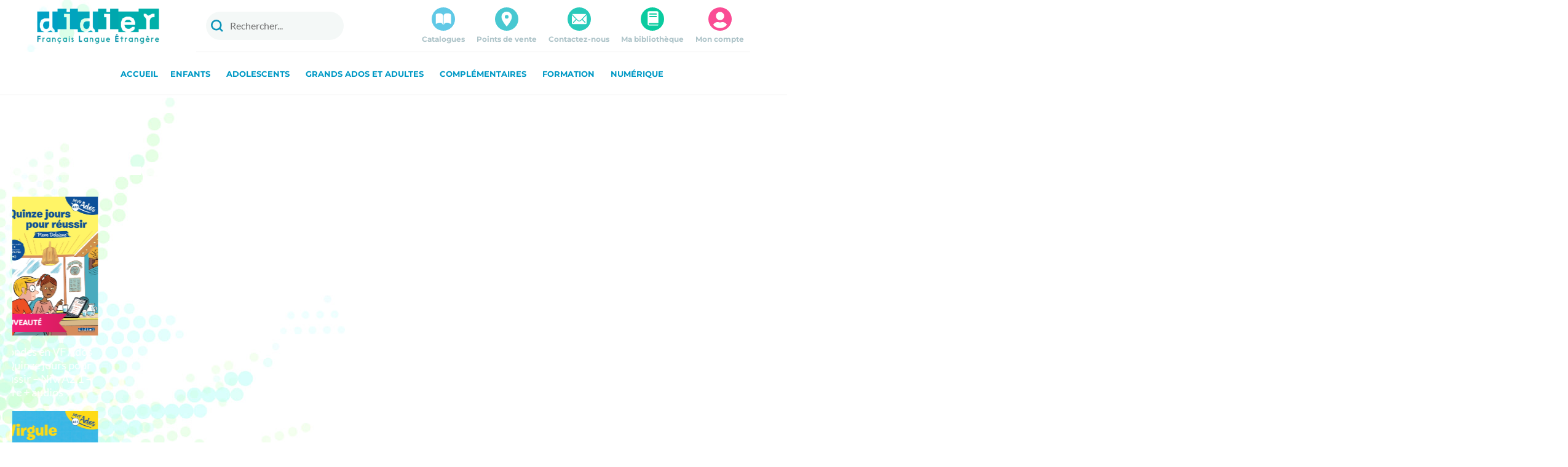

--- FILE ---
content_type: text/html; charset=UTF-8
request_url: https://didierfle.com/
body_size: 515182
content:
<!-- This page is cached by the Hummingbird Performance plugin v3.19.0 - https://wordpress.org/plugins/hummingbird-performance/. --><!DOCTYPE html>
<html lang="fr-FR" prefix="og: https://ogp.me/ns# fb: https://ogp.me/ns/fb# website: https://ogp.me/ns/website#">
<head >
	<meta charset="UTF-8">
	<meta name="viewport" content="width=device-width, initial-scale=1">
	<link rel="profile" href="http://gmpg.org/xfn/11">
		

<meta name="wpsso-begin" content="wpsso structured data begin"/>
<!-- generator:1 --><meta name="generator" content="WPSSO Core 21.11.2/S"/>
<!-- generator:2 --><meta name="generator" content="WPSSO REST 3.3.0/S"/>
<!-- generator:3 --><meta name="generator" content="WPSSO SSM 3.4.0/S"/>
<meta property="fb:app_id" content="966242223397117"/>
<meta property="og:type" content="website"/>
<meta property="og:url" content="https://didierfle.com/"/>
<meta property="og:locale" content="fr_FR"/>
<meta property="og:site_name" content="Didier FLE"/>
<meta property="og:title" content="Didier FLE  &ndash; Didier FLE"/>
<meta property="og:description" content="L&#039;apprentissage du Fran&ccedil;ais comme langue &eacute;trang&egrave;re (FLE) par les Editions Didier"/>
<meta property="og:updated_time" content="2026-01-05T15:49:58+00:00"/>
<meta name="twitter:domain" content="didierfle.com"/>
<meta name="twitter:site" content="@editions_didier"/>
<meta name="twitter:title" content="Didier FLE  &ndash; Didier FLE"/>
<meta name="twitter:description" content="L&#039;apprentissage du Fran&ccedil;ais comme langue &eacute;trang&egrave;re (FLE) par les Editions Didier"/>
<meta name="twitter:creator" content="@editions_didier"/>
<meta name="twitter:card" content="summary"/>
<script type="application/ld+json" id="wpsso-schema-graph">{
    "@context": "https://schema.org",
    "@graph": [
        {
            "@id": "/#sso/organization/site/org-logo-url/organization/101281",
            "@context": "https://schema.org",
            "@type": "Organization",
            "url": "https://didierfle.com/",
            "sameAs": [
                "https://twitter.com/editions_didier",
                "https://www.facebook.com/EditionsDidier/"
            ],
            "name": "Didier FLE",
            "description": "L'apprentissage du Fran\u00e7ais comme langue \u00e9trang\u00e8re (FLE) par les Editions Didier"
        },
        {
            "@id": "/#sso/website/101281",
            "@context": "https://schema.org",
            "@type": "WebSite",
            "mainEntityOfPage": "https://didierfle.com/",
            "url": "https://didierfle.com/",
            "name": "Didier FLE  &ndash; Didier FLE",
            "description": "L&#039;apprentissage du Fran&ccedil;ais comme langue &eacute;trang&egrave;re (FLE) par les Editions Didier",
            "potentialAction": [
                {
                    "@context": "https://schema.org",
                    "@type": "SearchAction",
                    "target": "https://didierfle.com?s={search_term_string}",
                    "query-input": "required name=search_term_string"
                }
            ],
            "publisher": [
                {
                    "@id": "/#sso/organization/site/org-logo-url"
                }
            ],
            "headline": "Didier FLE  &ndash; Didier FLE",
            "inLanguage": "fr_FR",
            "datePublished": "2022-07-05T12:15:33+00:00",
            "dateModified": "2026-01-05T15:49:58+00:00",
            "author": {
                "@id": "/92d1a87763d82f9eaff1ccb7b31ed720#sso/person"
            }
        },
        {
            "@id": "/#sso/organization/site/org-logo-url",
            "@context": "https://schema.org",
            "@type": "Organization",
            "url": "https://didierfle.com/",
            "name": "Didier FLE",
            "description": "L'apprentissage du Fran\u00e7ais comme langue \u00e9trang\u00e8re (FLE) par les Editions Didier",
            "sameAs": [
                "https://twitter.com/editions_didier",
                "https://www.facebook.com/EditionsDidier/"
            ]
        },
        {
            "@id": "/92d1a87763d82f9eaff1ccb7b31ed720#sso/person",
            "@context": "https://schema.org",
            "@type": "Person",
            "url": "https://www.editionsdidier.com/",
            "name": "Editions Didier",
            "givenName": "Editions",
            "familyName": "Didier",
            "description": "Page d&rsquo;archive de l&#039;auteur Editions Didier.",
            "sameAs": [
                "https://www.facebook.com/EditionsDidier/",
                "https://www.linkedin.com/company/editions-didier",
                "https://twitter.com/editions_didier",
                "https://www.youtube.com/user/editionsdidier"
            ]
        }
    ]
}</script>
<meta name="wpsso-end" content="wpsso structured data end"/>
<meta name="wpsso-cached" content="2026-01-05T15:50:01+00:00 for didierfle.com"/>
<meta name="wpsso-added" content="2026-01-28T23:41:15+00:00 in 0.000737 secs (169.05 MB peak)"/>

<meta name='robots' content='index, follow, max-image-preview:large, max-snippet:-1, max-video-preview:-1' />
	<style>img:is([sizes="auto" i], [sizes^="auto," i]) { contain-intrinsic-size: 3000px 1500px }</style>
	
	<!-- This site is optimized with the Yoast SEO plugin v26.8 - https://yoast.com/product/yoast-seo-wordpress/ -->
	<title>Accueil - Didier FLE</title><style id="perfmatters-used-css">:where(.wp-block-button__link){border-radius:9999px;box-shadow:none;padding:calc(.667em + 2px) calc(1.333em + 2px);text-decoration:none;}:root :where(.wp-block-button .wp-block-button__link.is-style-outline),:root :where(.wp-block-button.is-style-outline>.wp-block-button__link){border:2px solid;padding:.667em 1.333em;}:root :where(.wp-block-button .wp-block-button__link.is-style-outline:not(.has-text-color)),:root :where(.wp-block-button.is-style-outline>.wp-block-button__link:not(.has-text-color)){color:currentColor;}:root :where(.wp-block-button .wp-block-button__link.is-style-outline:not(.has-background)),:root :where(.wp-block-button.is-style-outline>.wp-block-button__link:not(.has-background)){background-color:initial;background-image:none;}:where(.wp-block-columns){margin-bottom:1.75em;}:where(.wp-block-columns.has-background){padding:1.25em 2.375em;}:where(.wp-block-post-comments input[type=submit]){border:none;}:where(.wp-block-cover-image:not(.has-text-color)),:where(.wp-block-cover:not(.has-text-color)){color:#fff;}:where(.wp-block-cover-image.is-light:not(.has-text-color)),:where(.wp-block-cover.is-light:not(.has-text-color)){color:#000;}:root :where(.wp-block-cover h1:not(.has-text-color)),:root :where(.wp-block-cover h2:not(.has-text-color)),:root :where(.wp-block-cover h3:not(.has-text-color)),:root :where(.wp-block-cover h4:not(.has-text-color)),:root :where(.wp-block-cover h5:not(.has-text-color)),:root :where(.wp-block-cover h6:not(.has-text-color)),:root :where(.wp-block-cover p:not(.has-text-color)){color:inherit;}:where(.wp-block-file){margin-bottom:1.5em;}:where(.wp-block-file__button){border-radius:2em;display:inline-block;padding:.5em 1em;}:where(.wp-block-file__button):is(a):active,:where(.wp-block-file__button):is(a):focus,:where(.wp-block-file__button):is(a):hover,:where(.wp-block-file__button):is(a):visited{box-shadow:none;color:#fff;opacity:.85;text-decoration:none;}:where(.wp-block-group.wp-block-group-is-layout-constrained){position:relative;}@keyframes show-content-image{0%{visibility:hidden;}99%{visibility:hidden;}to{visibility:visible;}}@keyframes turn-on-visibility{0%{opacity:0;}to{opacity:1;}}@keyframes turn-off-visibility{0%{opacity:1;visibility:visible;}99%{opacity:0;visibility:visible;}to{opacity:0;visibility:hidden;}}@keyframes lightbox-zoom-in{0%{transform:translate(calc(( -100vw + var(--wp--lightbox-scrollbar-width) ) / 2 + var(--wp--lightbox-initial-left-position)),calc(-50vh + var(--wp--lightbox-initial-top-position))) scale(var(--wp--lightbox-scale));}to{transform:translate(-50%,-50%) scale(1);}}@keyframes lightbox-zoom-out{0%{transform:translate(-50%,-50%) scale(1);visibility:visible;}99%{visibility:visible;}to{transform:translate(calc(( -100vw + var(--wp--lightbox-scrollbar-width) ) / 2 + var(--wp--lightbox-initial-left-position)),calc(-50vh + var(--wp--lightbox-initial-top-position))) scale(var(--wp--lightbox-scale));visibility:hidden;}}:where(.wp-block-latest-comments:not([style*=line-height] .wp-block-latest-comments__comment)){line-height:1.1;}:where(.wp-block-latest-comments:not([style*=line-height] .wp-block-latest-comments__comment-excerpt p)){line-height:1.8;}:root :where(.wp-block-latest-posts.is-grid){padding:0;}:root :where(.wp-block-latest-posts.wp-block-latest-posts__list){padding-left:0;}ol,ul{box-sizing:border-box;}:root :where(.wp-block-list.has-background){padding:1.25em 2.375em;}:where(.wp-block-navigation.has-background .wp-block-navigation-item a:not(.wp-element-button)),:where(.wp-block-navigation.has-background .wp-block-navigation-submenu a:not(.wp-element-button)){padding:.5em 1em;}:where(.wp-block-navigation .wp-block-navigation__submenu-container .wp-block-navigation-item a:not(.wp-element-button)),:where(.wp-block-navigation .wp-block-navigation__submenu-container .wp-block-navigation-submenu a:not(.wp-element-button)),:where(.wp-block-navigation .wp-block-navigation__submenu-container .wp-block-navigation-submenu button.wp-block-navigation-item__content),:where(.wp-block-navigation .wp-block-navigation__submenu-container .wp-block-pages-list__item button.wp-block-navigation-item__content){padding:.5em 1em;}@keyframes overlay-menu__fade-in-animation{0%{opacity:0;transform:translateY(.5em);}to{opacity:1;transform:translateY(0);}}:root :where(p.has-background){padding:1.25em 2.375em;}:where(p.has-text-color:not(.has-link-color)) a{color:inherit;}:where(.wp-block-post-comments-form) input:not([type=submit]),:where(.wp-block-post-comments-form) textarea{border:1px solid #949494;font-family:inherit;font-size:1em;}:where(.wp-block-post-comments-form) input:where(:not([type=submit]):not([type=checkbox])),:where(.wp-block-post-comments-form) textarea{padding:calc(.667em + 2px);}:where(.wp-block-post-excerpt){box-sizing:border-box;margin-bottom:var(--wp--style--block-gap);margin-top:var(--wp--style--block-gap);}:where(.wp-block-preformatted.has-background){padding:1.25em 2.375em;}:where(.wp-block-search__button){border:1px solid #ccc;padding:6px 10px;}:where(.wp-block-search__input){font-family:inherit;font-size:inherit;font-style:inherit;font-weight:inherit;letter-spacing:inherit;line-height:inherit;text-transform:inherit;}:where(.wp-block-search__button-inside .wp-block-search__inside-wrapper){border:1px solid #949494;box-sizing:border-box;padding:4px;}:where(.wp-block-search__button-inside .wp-block-search__inside-wrapper) :where(.wp-block-search__button){padding:4px 8px;}:root :where(.wp-block-separator.is-style-dots){height:auto;line-height:1;text-align:center;}:root :where(.wp-block-separator.is-style-dots):before{color:currentColor;content:"···";font-family:serif;font-size:1.5em;letter-spacing:2em;padding-left:2em;}:root :where(.wp-block-site-logo.is-style-rounded){border-radius:9999px;}:root :where(.wp-block-social-links .wp-social-link a){padding:.25em;}:root :where(.wp-block-social-links.is-style-logos-only .wp-social-link a){padding:0;}:root :where(.wp-block-social-links.is-style-pill-shape .wp-social-link a){padding-left:.66667em;padding-right:.66667em;}:root :where(.wp-block-tag-cloud.is-style-outline){display:flex;flex-wrap:wrap;gap:1ch;}:root :where(.wp-block-tag-cloud.is-style-outline a){border:1px solid;font-size:unset !important;margin-right:0;padding:1ch 2ch;text-decoration:none !important;}:root :where(.wp-block-table-of-contents){box-sizing:border-box;}:where(.wp-block-term-description){box-sizing:border-box;margin-bottom:var(--wp--style--block-gap);margin-top:var(--wp--style--block-gap);}:where(pre.wp-block-verse){font-family:inherit;}.editor-styles-wrapper,.entry-content{counter-reset:footnotes;}:root{--wp--preset--font-size--normal:16px;--wp--preset--font-size--huge:42px;}html :where(.has-border-color){border-style:solid;}html :where([style*=border-top-color]){border-top-style:solid;}html :where([style*=border-right-color]){border-right-style:solid;}html :where([style*=border-bottom-color]){border-bottom-style:solid;}html :where([style*=border-left-color]){border-left-style:solid;}html :where([style*=border-width]){border-style:solid;}html :where([style*=border-top-width]){border-top-style:solid;}html :where([style*=border-right-width]){border-right-style:solid;}html :where([style*=border-bottom-width]){border-bottom-style:solid;}html :where([style*=border-left-width]){border-left-style:solid;}html :where(img[class*=wp-image-]){height:auto;max-width:100%;}:where(figure){margin:0 0 1em;}html :where(.is-position-sticky){--wp-admin--admin-bar--position-offset:var(--wp-admin--admin-bar--height,0px);}@media screen and (max-width:600px){html :where(.is-position-sticky){--wp-admin--admin-bar--position-offset:0px;}}@font-face{font-family:"Font Awesome 5 Free Solid";font-style:normal;font-weight:900;src:url("https://didierfle.com/wp-content/plugins/woocommerce-product-search/css/../fonts/fa-solid-900.eot");src:url("https://didierfle.com/wp-content/plugins/woocommerce-product-search/css/../fonts/fa-solid-900.eot?#iefix") format("embedded-opentype"),url("https://didierfle.com/wp-content/plugins/woocommerce-product-search/css/../fonts/fa-solid-900.woff2") format("woff2"),url("https://didierfle.com/wp-content/plugins/woocommerce-product-search/css/../fonts/fa-solid-900.woff") format("woff"),url("https://didierfle.com/wp-content/plugins/woocommerce-product-search/css/../fonts/fa-solid-900.ttf") format("truetype"),url("https://didierfle.com/wp-content/plugins/woocommerce-product-search/css/../fonts/fa-solid-900.svg#fontawesome") format("svg");}@font-face{font-family:"Font Awesome 5 Free Regular";font-style:normal;font-weight:400;src:url("https://didierfle.com/wp-content/plugins/woocommerce-product-search/css/../fonts/fa-regular-400.eot");src:url("https://didierfle.com/wp-content/plugins/woocommerce-product-search/css/../fonts/fa-regular-400.eot?#iefix") format("embedded-opentype"),url("https://didierfle.com/wp-content/plugins/woocommerce-product-search/css/../fonts/fa-regular-400.woff2") format("woff2"),url("https://didierfle.com/wp-content/plugins/woocommerce-product-search/css/../fonts/fa-regular-400.woff") format("woff"),url("https://didierfle.com/wp-content/plugins/woocommerce-product-search/css/../fonts/fa-regular-400.ttf") format("truetype"),url("https://didierfle.com/wp-content/plugins/woocommerce-product-search/css/../fonts/fa-regular-400.svg#fontawesome") format("svg");}html{font-family:sans-serif;line-height:1.15;-ms-text-size-adjust:100%;-webkit-text-size-adjust:100%;}body{margin:0;}article,aside,footer,header,nav,section{display:block;}h1{font-size:2em;margin:.67em 0;}figcaption,figure,main{display:block;}figure{margin:1em 40px;}a{background-color:transparent;-webkit-text-decoration-skip:objects;}a:active,a:hover{outline-width:0;}img{border-style:none;}button,input,optgroup,select,textarea{font-family:sans-serif;font-size:100%;line-height:1.15;margin:0;}button,input{overflow:visible;}button,select{text-transform:none;}[type=reset],[type=submit],button,html [type=button]{-webkit-appearance:button;}[type=button]::-moz-focus-inner,[type=reset]::-moz-focus-inner,[type=submit]::-moz-focus-inner,button::-moz-focus-inner{border-style:none;padding:0;}[type=button]:-moz-focusring,[type=reset]:-moz-focusring,[type=submit]:-moz-focusring,button:-moz-focusring{outline:1px dotted ButtonText;}[type=checkbox],[type=radio]{-webkit-box-sizing:border-box;box-sizing:border-box;padding:0;}[type=number]::-webkit-inner-spin-button,[type=number]::-webkit-outer-spin-button{height:auto;}[type=search]{-webkit-appearance:textfield;outline-offset:-2px;}[type=search]::-webkit-search-cancel-button,[type=search]::-webkit-search-decoration{-webkit-appearance:none;}::-webkit-file-upload-button{-webkit-appearance:button;font:inherit;}[hidden]{display:none;}@media print{*,::after,::before,blockquote::first-letter,blockquote::first-line,div::first-letter,div::first-line,li::first-letter,li::first-line,p::first-letter,p::first-line{text-shadow:none !important;-webkit-box-shadow:none !important;box-shadow:none !important;}a,a:visited{text-decoration:underline;}img,tr{page-break-inside:avoid;}h2,h3,p{orphans:3;widows:3;}h2,h3{page-break-after:avoid;}.navbar{display:none;}}html{-webkit-box-sizing:border-box;box-sizing:border-box;}*,::after,::before{-webkit-box-sizing:inherit;box-sizing:inherit;}@-ms-viewport{width:device-width;}html{-ms-overflow-style:scrollbar;-webkit-tap-highlight-color:transparent;}body{font-family:-apple-system,system-ui,BlinkMacSystemFont,"Segoe UI",Roboto,"Helvetica Neue",Arial,sans-serif;font-size:1rem;font-weight:400;line-height:1.5;color:#292b2c;background-color:#fff;}[tabindex="-1"]:focus{outline:0 !important;}h1,h2,h3,h4,h5,h6{margin-top:0;margin-bottom:.5rem;}p{margin-top:0;margin-bottom:1rem;}dl,ol,ul{margin-top:0;margin-bottom:1rem;}ol ol,ol ul,ul ol,ul ul{margin-bottom:0;}a{color:#0275d8;text-decoration:none;}a:focus,a:hover{color:#014c8c;text-decoration:underline;}a:not([href]):not([tabindex]){color:inherit;text-decoration:none;}a:not([href]):not([tabindex]):focus,a:not([href]):not([tabindex]):hover{color:inherit;text-decoration:none;}a:not([href]):not([tabindex]):focus{outline:0;}figure{margin:0 0 1rem;}img{vertical-align:middle;}[role=button]{cursor:pointer;}[role=button],a,area,button,input,label,select,summary,textarea{-ms-touch-action:manipulation;touch-action:manipulation;}label{display:inline-block;margin-bottom:.5rem;}button:focus{outline:1px dotted;outline:5px auto -webkit-focus-ring-color;}button,input,select,textarea{line-height:inherit;}input[type=checkbox]:disabled,input[type=radio]:disabled{cursor:not-allowed;}input[type=date],input[type=time],input[type=datetime-local],input[type=month]{-webkit-appearance:listbox;}input[type=search]{-webkit-appearance:none;}[hidden]{display:none !important;}.h1,.h2,.h3,.h4,.h5,.h6,h1,h2,h3,h4,h5,h6{margin-bottom:.5rem;font-family:inherit;font-weight:500;line-height:1.1;color:inherit;}.h1,h1{font-size:2.5rem;}.h2,h2{font-size:2rem;}.h3,h3{font-size:1.75rem;}.h4,h4{font-size:1.5rem;}.h5,h5{font-size:1.25rem;}.container{position:relative;margin-left:auto;margin-right:auto;padding-right:15px;padding-left:15px;}@media (min-width:576px){.container{padding-right:15px;padding-left:15px;}}@media (min-width:768px){.container{padding-right:15px;padding-left:15px;}}@media (min-width:992px){.container{padding-right:15px;padding-left:15px;}}@media (min-width:1200px){.container{padding-right:15px;padding-left:15px;}}@media (min-width:576px){.container{width:540px;max-width:100%;}}@media (min-width:768px){.container{width:720px;max-width:100%;}}@media (min-width:992px){.container{width:960px;max-width:100%;}}@media (min-width:1200px){.container{width:1140px;max-width:100%;}}.container-fluid{position:relative;margin-left:auto;margin-right:auto;padding-right:15px;padding-left:15px;}@media (min-width:576px){.container-fluid{padding-right:15px;padding-left:15px;}}@media (min-width:768px){.container-fluid{padding-right:15px;padding-left:15px;}}@media (min-width:992px){.container-fluid{padding-right:15px;padding-left:15px;}}@media (min-width:1200px){.container-fluid{padding-right:15px;padding-left:15px;}}.row{display:-webkit-box;display:-webkit-flex;display:-ms-flexbox;display:flex;-webkit-flex-wrap:wrap;-ms-flex-wrap:wrap;flex-wrap:wrap;margin-right:-15px;margin-left:-15px;}@media (min-width:576px){.row{margin-right:-15px;margin-left:-15px;}}@media (min-width:768px){.row{margin-right:-15px;margin-left:-15px;}}@media (min-width:992px){.row{margin-right:-15px;margin-left:-15px;}}@media (min-width:1200px){.row{margin-right:-15px;margin-left:-15px;}}.col,.col-1,.col-10,.col-11,.col-12,.col-2,.col-3,.col-4,.col-5,.col-6,.col-7,.col-8,.col-9,.col-lg,.col-lg-1,.col-lg-10,.col-lg-11,.col-lg-12,.col-lg-2,.col-lg-3,.col-lg-4,.col-lg-5,.col-lg-6,.col-lg-7,.col-lg-8,.col-lg-9,.col-md,.col-md-1,.col-md-10,.col-md-11,.col-md-12,.col-md-2,.col-md-3,.col-md-4,.col-md-5,.col-md-6,.col-md-7,.col-md-8,.col-md-9,.col-sm,.col-sm-1,.col-sm-10,.col-sm-11,.col-sm-12,.col-sm-2,.col-sm-3,.col-sm-4,.col-sm-5,.col-sm-6,.col-sm-7,.col-sm-8,.col-sm-9,.col-xl,.col-xl-1,.col-xl-10,.col-xl-11,.col-xl-12,.col-xl-2,.col-xl-3,.col-xl-4,.col-xl-5,.col-xl-6,.col-xl-7,.col-xl-8,.col-xl-9{position:relative;width:100%;min-height:1px;padding-right:15px;padding-left:15px;}@media (min-width:576px){.col,.col-1,.col-10,.col-11,.col-12,.col-2,.col-3,.col-4,.col-5,.col-6,.col-7,.col-8,.col-9,.col-lg,.col-lg-1,.col-lg-10,.col-lg-11,.col-lg-12,.col-lg-2,.col-lg-3,.col-lg-4,.col-lg-5,.col-lg-6,.col-lg-7,.col-lg-8,.col-lg-9,.col-md,.col-md-1,.col-md-10,.col-md-11,.col-md-12,.col-md-2,.col-md-3,.col-md-4,.col-md-5,.col-md-6,.col-md-7,.col-md-8,.col-md-9,.col-sm,.col-sm-1,.col-sm-10,.col-sm-11,.col-sm-12,.col-sm-2,.col-sm-3,.col-sm-4,.col-sm-5,.col-sm-6,.col-sm-7,.col-sm-8,.col-sm-9,.col-xl,.col-xl-1,.col-xl-10,.col-xl-11,.col-xl-12,.col-xl-2,.col-xl-3,.col-xl-4,.col-xl-5,.col-xl-6,.col-xl-7,.col-xl-8,.col-xl-9{padding-right:15px;padding-left:15px;}}@media (min-width:768px){.col,.col-1,.col-10,.col-11,.col-12,.col-2,.col-3,.col-4,.col-5,.col-6,.col-7,.col-8,.col-9,.col-lg,.col-lg-1,.col-lg-10,.col-lg-11,.col-lg-12,.col-lg-2,.col-lg-3,.col-lg-4,.col-lg-5,.col-lg-6,.col-lg-7,.col-lg-8,.col-lg-9,.col-md,.col-md-1,.col-md-10,.col-md-11,.col-md-12,.col-md-2,.col-md-3,.col-md-4,.col-md-5,.col-md-6,.col-md-7,.col-md-8,.col-md-9,.col-sm,.col-sm-1,.col-sm-10,.col-sm-11,.col-sm-12,.col-sm-2,.col-sm-3,.col-sm-4,.col-sm-5,.col-sm-6,.col-sm-7,.col-sm-8,.col-sm-9,.col-xl,.col-xl-1,.col-xl-10,.col-xl-11,.col-xl-12,.col-xl-2,.col-xl-3,.col-xl-4,.col-xl-5,.col-xl-6,.col-xl-7,.col-xl-8,.col-xl-9{padding-right:15px;padding-left:15px;}}@media (min-width:992px){.col,.col-1,.col-10,.col-11,.col-12,.col-2,.col-3,.col-4,.col-5,.col-6,.col-7,.col-8,.col-9,.col-lg,.col-lg-1,.col-lg-10,.col-lg-11,.col-lg-12,.col-lg-2,.col-lg-3,.col-lg-4,.col-lg-5,.col-lg-6,.col-lg-7,.col-lg-8,.col-lg-9,.col-md,.col-md-1,.col-md-10,.col-md-11,.col-md-12,.col-md-2,.col-md-3,.col-md-4,.col-md-5,.col-md-6,.col-md-7,.col-md-8,.col-md-9,.col-sm,.col-sm-1,.col-sm-10,.col-sm-11,.col-sm-12,.col-sm-2,.col-sm-3,.col-sm-4,.col-sm-5,.col-sm-6,.col-sm-7,.col-sm-8,.col-sm-9,.col-xl,.col-xl-1,.col-xl-10,.col-xl-11,.col-xl-12,.col-xl-2,.col-xl-3,.col-xl-4,.col-xl-5,.col-xl-6,.col-xl-7,.col-xl-8,.col-xl-9{padding-right:15px;padding-left:15px;}}@media (min-width:1200px){.col,.col-1,.col-10,.col-11,.col-12,.col-2,.col-3,.col-4,.col-5,.col-6,.col-7,.col-8,.col-9,.col-lg,.col-lg-1,.col-lg-10,.col-lg-11,.col-lg-12,.col-lg-2,.col-lg-3,.col-lg-4,.col-lg-5,.col-lg-6,.col-lg-7,.col-lg-8,.col-lg-9,.col-md,.col-md-1,.col-md-10,.col-md-11,.col-md-12,.col-md-2,.col-md-3,.col-md-4,.col-md-5,.col-md-6,.col-md-7,.col-md-8,.col-md-9,.col-sm,.col-sm-1,.col-sm-10,.col-sm-11,.col-sm-12,.col-sm-2,.col-sm-3,.col-sm-4,.col-sm-5,.col-sm-6,.col-sm-7,.col-sm-8,.col-sm-9,.col-xl,.col-xl-1,.col-xl-10,.col-xl-11,.col-xl-12,.col-xl-2,.col-xl-3,.col-xl-4,.col-xl-5,.col-xl-6,.col-xl-7,.col-xl-8,.col-xl-9{padding-right:15px;padding-left:15px;}}@media (min-width:992px){.col-lg-3{-webkit-box-flex:0;-webkit-flex:0 0 25%;-ms-flex:0 0 25%;flex:0 0 25%;max-width:25%;}.col-lg-6{-webkit-box-flex:0;-webkit-flex:0 0 50%;-ms-flex:0 0 50%;flex:0 0 50%;max-width:50%;}.col-lg-12{-webkit-box-flex:0;-webkit-flex:0 0 100%;-ms-flex:0 0 100%;flex:0 0 100%;max-width:100%;}}.form-control{display:block;width:100%;padding:.5rem .75rem;font-size:1rem;line-height:1.25;color:#464a4c;background-color:#fff;background-image:none;-webkit-background-clip:padding-box;background-clip:padding-box;border:1px solid rgba(0,0,0,.15);border-radius:.25rem;-webkit-transition:border-color ease-in-out .15s,-webkit-box-shadow ease-in-out .15s;transition:border-color ease-in-out .15s,-webkit-box-shadow ease-in-out .15s;transition:border-color ease-in-out .15s,box-shadow ease-in-out .15s;transition:border-color ease-in-out .15s,box-shadow ease-in-out .15s,-webkit-box-shadow ease-in-out .15s;-o-transition:border-color ease-in-out .15s,box-shadow ease-in-out .15s;}.form-control::-ms-expand{background-color:transparent;border:0;}.form-control:focus{color:#464a4c;background-color:#fff;border-color:#5cb3fd;outline:0;}.form-control::-webkit-input-placeholder{color:#636c72;opacity:1;}.form-control::-moz-placeholder{color:#636c72;opacity:1;}.form-control:-ms-input-placeholder{color:#636c72;opacity:1;}.form-control::placeholder{color:#636c72;opacity:1;}.form-control:disabled,.form-control[readonly]{background-color:#eceeef;opacity:1;}.form-control:disabled{cursor:not-allowed;}.btn{display:inline-block;font-weight:400;line-height:1.25;text-align:center;white-space:nowrap;vertical-align:middle;-webkit-user-select:none;-moz-user-select:none;-ms-user-select:none;user-select:none;border:1px solid transparent;padding:.5rem 1rem;font-size:1rem;border-radius:.25rem;-webkit-transition:all .2s ease-in-out;-o-transition:all .2s ease-in-out;transition:all .2s ease-in-out;}.btn:focus,.btn:hover{text-decoration:none;}.btn.focus,.btn:focus{outline:0;-webkit-box-shadow:0 0 0 2px rgba(2,117,216,.25);box-shadow:0 0 0 2px rgba(2,117,216,.25);}.btn.disabled,.btn:disabled{cursor:not-allowed;opacity:.65;}.btn.active,.btn:active{background-image:none;}.btn-primary{color:#fff;background-color:#0275d8;border-color:#0275d8;}.btn-primary:hover{color:#fff;background-color:#025aa5;border-color:#01549b;}.btn-primary.focus,.btn-primary:focus{-webkit-box-shadow:0 0 0 2px rgba(2,117,216,.5);box-shadow:0 0 0 2px rgba(2,117,216,.5);}.btn-primary.disabled,.btn-primary:disabled{background-color:#0275d8;border-color:#0275d8;}.btn-primary.active,.btn-primary:active,.show>.btn-primary.dropdown-toggle{color:#fff;background-color:#025aa5;background-image:none;border-color:#01549b;}[data-toggle=buttons]>.btn input[type=checkbox],[data-toggle=buttons]>.btn input[type=radio],[data-toggle=buttons]>.btn-group>.btn input[type=checkbox],[data-toggle=buttons]>.btn-group>.btn input[type=radio]{position:absolute;clip:rect(0,0,0,0);pointer-events:none;}.input-group{position:relative;display:-webkit-box;display:-webkit-flex;display:-ms-flexbox;display:flex;width:100%;}.input-group .form-control{position:relative;z-index:2;-webkit-box-flex:1;-webkit-flex:1 1 auto;-ms-flex:1 1 auto;flex:1 1 auto;width:1%;margin-bottom:0;}.input-group .form-control:active,.input-group .form-control:focus,.input-group .form-control:hover{z-index:3;}.input-group .form-control,.input-group-addon,.input-group-btn{display:-webkit-box;display:-webkit-flex;display:-ms-flexbox;display:flex;-webkit-box-orient:vertical;-webkit-box-direction:normal;-webkit-flex-direction:column;-ms-flex-direction:column;flex-direction:column;-webkit-box-pack:center;-webkit-justify-content:center;-ms-flex-pack:center;justify-content:center;}.input-group .form-control:not(:first-child):not(:last-child),.input-group-addon:not(:first-child):not(:last-child),.input-group-btn:not(:first-child):not(:last-child){border-radius:0;}.input-group-addon,.input-group-btn{white-space:nowrap;vertical-align:middle;}.input-group .form-control:not(:last-child),.input-group-addon:not(:last-child),.input-group-btn:not(:first-child)>.btn-group:not(:last-child)>.btn,.input-group-btn:not(:first-child)>.btn:not(:last-child):not(.dropdown-toggle),.input-group-btn:not(:last-child)>.btn,.input-group-btn:not(:last-child)>.btn-group>.btn,.input-group-btn:not(:last-child)>.dropdown-toggle{border-bottom-right-radius:0;border-top-right-radius:0;}.input-group .form-control:not(:first-child),.input-group-addon:not(:first-child),.input-group-btn:not(:first-child)>.btn,.input-group-btn:not(:first-child)>.btn-group>.btn,.input-group-btn:not(:first-child)>.dropdown-toggle,.input-group-btn:not(:last-child)>.btn-group:not(:first-child)>.btn,.input-group-btn:not(:last-child)>.btn:not(:first-child){border-bottom-left-radius:0;border-top-left-radius:0;}.input-group-btn{position:relative;font-size:0;white-space:nowrap;}.input-group-btn>.btn{position:relative;-webkit-box-flex:1;-webkit-flex:1 1 0%;-ms-flex:1 1 0%;flex:1 1 0%;}.input-group-btn>.btn+.btn{margin-left:-1px;}.input-group-btn>.btn:active,.input-group-btn>.btn:focus,.input-group-btn>.btn:hover{z-index:3;}.input-group-btn:not(:last-child)>.btn,.input-group-btn:not(:last-child)>.btn-group{margin-right:-1px;}.input-group-btn:not(:first-child)>.btn,.input-group-btn:not(:first-child)>.btn-group{z-index:2;margin-left:-1px;}.input-group-btn:not(:first-child)>.btn-group:active,.input-group-btn:not(:first-child)>.btn-group:focus,.input-group-btn:not(:first-child)>.btn-group:hover,.input-group-btn:not(:first-child)>.btn:active,.input-group-btn:not(:first-child)>.btn:focus,.input-group-btn:not(:first-child)>.btn:hover{z-index:3;}.navbar{position:relative;display:-webkit-box;display:-webkit-flex;display:-ms-flexbox;display:flex;-webkit-box-orient:vertical;-webkit-box-direction:normal;-webkit-flex-direction:column;-ms-flex-direction:column;flex-direction:column;padding:.5rem 1rem;}.navbar-brand{display:inline-block;padding-top:.25rem;padding-bottom:.25rem;margin-right:1rem;font-size:1.25rem;line-height:inherit;white-space:nowrap;}.navbar-brand:focus,.navbar-brand:hover{text-decoration:none;}@-webkit-keyframes progress-bar-stripes{from{background-position:1rem 0;}to{background-position:0 0;}}@-o-keyframes progress-bar-stripes{from{background-position:1rem 0;}to{background-position:0 0;}}@keyframes progress-bar-stripes{from{background-position:1rem 0;}to{background-position:0 0;}}.close{float:right;font-size:1.5rem;font-weight:700;line-height:1;color:#000;text-shadow:0 1px 0 #fff;opacity:.5;}.close:focus,.close:hover{color:#000;text-decoration:none;cursor:pointer;opacity:.75;}button.close{padding:0;cursor:pointer;background:0 0;border:0;-webkit-appearance:none;}.d-none{display:none !important;}@media (min-width:576px){.d-sm-block{display:block !important;}}@media (min-width:992px){.d-lg-block{display:block !important;}}.sr-only{position:absolute;width:1px;height:1px;padding:0;margin:-1px;overflow:hidden;clip:rect(0,0,0,0);border:0;}@media (min-width:992px){.mr-lg-auto{margin-right:auto !important;}.ml-lg-auto{margin-left:auto !important;}}@font-face{font-family:"icons";src:url("https://didierfle.com/wp-content/plugins/basic-social-accounts/public/css/fonts/icons.eot?uwfyv4");src:url("https://didierfle.com/wp-content/plugins/basic-social-accounts/public/css/fonts/icons.eot?uwfyv4#iefix") format("embedded-opentype"),url("https://didierfle.com/wp-content/plugins/basic-social-accounts/public/css/fonts/icons.ttf?uwfyv4") format("truetype"),url("https://didierfle.com/wp-content/plugins/basic-social-accounts/public/css/fonts/icons.woff?uwfyv4") format("woff"),url("https://didierfle.com/wp-content/plugins/basic-social-accounts/public/css/fonts/icons.svg?uwfyv4#icons") format("svg");font-weight:normal;font-style:normal;}[class^="icon-"],[class*=" icon-"]{font-family:"icons" !important;speak:none;font-style:normal;font-weight:normal;font-variant:normal;text-transform:none;line-height:1;-webkit-font-smoothing:antialiased;-moz-osx-font-smoothing:grayscale;}@font-face{font-family:"FontAwesome";src:url("https://didierfle.com/wp-content/plugins/post-slider-and-carousel-pro/assets/css/../fonts/fontawesome-webfont.eot?v=4.7.0");src:url("https://didierfle.com/wp-content/plugins/post-slider-and-carousel-pro/assets/css/../fonts/fontawesome-webfont.eot?#iefix&v=4.7.0") format("embedded-opentype"),url("https://didierfle.com/wp-content/plugins/post-slider-and-carousel-pro/assets/css/../fonts/fontawesome-webfont.woff2?v=4.7.0") format("woff2"),url("https://didierfle.com/wp-content/plugins/post-slider-and-carousel-pro/assets/css/../fonts/fontawesome-webfont.woff?v=4.7.0") format("woff"),url("https://didierfle.com/wp-content/plugins/post-slider-and-carousel-pro/assets/css/../fonts/fontawesome-webfont.ttf?v=4.7.0") format("truetype"),url("https://didierfle.com/wp-content/plugins/post-slider-and-carousel-pro/assets/css/../fonts/fontawesome-webfont.svg?v=4.7.0#fontawesomeregular") format("svg");font-weight:normal;font-style:normal;}@-webkit-keyframes fa-spin{0%{-webkit-transform:rotate(0deg);transform:rotate(0deg);}100%{-webkit-transform:rotate(359deg);transform:rotate(359deg);}}@keyframes fa-spin{0%{-webkit-transform:rotate(0deg);transform:rotate(0deg);}100%{-webkit-transform:rotate(359deg);transform:rotate(359deg);}}.sr-only{position:absolute;width:1px;height:1px;padding:0;margin:-1px;overflow:hidden;clip:rect(0,0,0,0);border:0;}.owl-carousel,.owl-carousel .owl-item{-webkit-tap-highlight-color:transparent;position:relative;}.owl-carousel{display:none;width:100%;z-index:1;}.owl-carousel .animated{animation-duration:1s;animation-fill-mode:both;}@keyframes fadeOut{0%{opacity:1;}100%{opacity:0;}}.psacp-wrap,.psacp-wrap *{outline:none !important;-webkit-box-sizing:border-box;-moz-box-sizing:border-box;box-sizing:border-box;}.psacp-gridbox-slider-wrap img,.psacp-post-carousel-wrap img,.psacp-post-slider-wrap .psacp-post-slide img,.psacp-post-slider-widget img,.psacp-thumb-slider-wrap img,.psacp-post-scroling-wdgt img{box-shadow:none !important;border-radius:0 !important;max-width:100%;max-height:100%;}.psacp-clearfix:before,.psacp-clearfix:after{content:"";display:table;}.psacp-clearfix:after{clear:both;}@keyframes psacp-spin{0%{transform:rotate(0deg);}100%{transform:rotate(360deg);}}h2.psacp-post-title{font-size:26px;line-height:32px;}.psacp-post-carousel-wrap h2.psacp-post-title{font-size:24px;line-height:28px;}h3.psacp-post-title{font-size:20px;line-height:26px;}h4.psacp-post-title{font-size:16px;line-height:22px;}.psacp-post-cats{display:inline-block;color:#666;z-index:9;position:relative;}.psacp-post-cats a{text-decoration:none !important;color:#555;-moz-transition:all .5s ease-out 0s;-ms-transition:all .5s ease-out 0s;-o-transition:all .5s ease-out 0s;transition:all .5s ease-out 0s;font-size:13px;padding:3px 2px;line-height:normal;display:inline-block;margin:0 0 5px 0;border-bottom:3px solid #f1f1f1;}.psacp-post-cats a:hover{border-color:#03a9f5;}.psacp-post-title{margin:15px 0 0 0 !important;}.psacp-post-title a{text-decoration:none !important;border:0 !important;}.psacp-post-img-bg{margin-bottom:15px;text-align:center;position:relative;background-repeat:no-repeat;background-position:center;-webkit-background-size:cover;-moz-background-size:cover;-o-background-size:cover;background-size:cover;}.psacp-post-img-bg{overflow:hidden;line-height:0px;}.psacp-post-img-bg img{display:inline-block;-webkit-transition:.3s ease-in-out;transition:.3s ease-in-out;}.psacp-post-img-bg:hover img{-webkit-transform:scale(1.1);transform:scale(1.1);}.psacp-post-linkoverlay{position:absolute;width:100%;top:0px;bottom:0px;z-index:1;left:0px;right:0px;}.psacp-post-carousel-wrap{position:relative;}.psacp-post-carousel-wrap.psacp-design-1 .psacp-post-carousel-content{text-align:left;}.psacp-post-carousel-wrap.psacp-design-1 .psacp-post-img-bg{margin-bottom:0px;}.psacp-post-carousel-wrap.psacp-design-1 .psacp-post-cats a{color:#fff;background:#d33;border:0px;padding:5px 15px 5px;}.psacp-post-carousel-wrap.psacp-design-1 .psacp-post-img-bg{height:350px;background-color:#ddd;position:relative;background-repeat:no-repeat;background-position:center center;}.psacp-post-carousel-wrap.psacp-design-1 .psacp-post-overlay .psacp-post-title a{color:#fff !important;}.psacp-post-carousel-wrap.psacp-design-1 .psacp-post-overlay{text-align:left;color:#fff;position:absolute;bottom:0px;left:0px;right:0px;z-index:1;padding:20px;width:100%;background:-moz-linear-gradient(top,rgba(0,0,0,0) 0,rgba(0,0,0,1) 130%);background:-webkit-gradient(linear,left top,left bottom,color-stop(0%,rgba(0,0,0,0)),color-stop(130%,rgba(0,0,0,1)));background:-webkit-linear-gradient(top,rgba(0,0,0,0) 0,rgba(0,0,0,1) 130%);background:-o-linear-gradient(top,rgba(0,0,0,0) 0,rgba(0,0,0,1) 130%);background:-ms-linear-gradient(top,rgba(0,0,0,0) 0,rgba(0,0,0,1) 130%);background:linear-gradient(to bottom,rgba(0,0,0,0) 0,rgba(0,0,0,1) 130%);filter:progid:DXImageTransform.Microsoft.gradient(startColorstr="#00000000",endColorstr="#000000",GradientType=0);}.psacp-post-carousel-wrap.psacp-design-2 .psacp-post-carousel-content{text-align:center;border:2px solid #ddd;-webkit-transition:all .3s linear;-o-transition:all .3s linear;transition:all .3s linear;}.psacp-post-carousel-wrap.psacp-design-2 .psacp-post-margin-content{padding:0px 20px 20px 20px;}.psacp-post-carousel-wrap.psacp-design-2 .psacp-post-slide:hover .psacp-post-carousel-content{border-color:#03a9f5;}@media only screen and (max-width: 40.0625em){h2.psacp-post-title{font-size:22px;line-height:28px;}}@keyframes tooltipster-fading{0%{opacity:0;}100%{opacity:1;}}@keyframes tooltipster-rotating{25%{transform:rotate(-2deg);}75%{transform:rotate(2deg);}100%{transform:rotate(0);}}@keyframes tooltipster-scaling{50%{transform:scale(1.1);}100%{transform:scale(1);}}@keyframes pvc-loading{0%{transform:rotate(0deg);}100%{transform:rotate(360deg);}}@font-face{font-family:"wcpf";src:url("https://didierfle.com/wp-content/plugins/woocommerce-product-filters/assets/css/../fonts/wcpf/wcpf.eot");src:url("https://didierfle.com/wp-content/plugins/woocommerce-product-filters/assets/css/../fonts/wcpf/wcpf.eot?#iefix") format("embedded-opentype"),url("https://didierfle.com/wp-content/plugins/woocommerce-product-filters/assets/css/../fonts/wcpf/wcpf.woff") format("woff"),url("https://didierfle.com/wp-content/plugins/woocommerce-product-filters/assets/css/../fonts/wcpf/wcpf.ttf") format("truetype"),url("https://didierfle.com/wp-content/plugins/woocommerce-product-filters/assets/css/../fonts/wcpf/wcpf.svg#wcpf") format("svg");font-weight:normal;font-style:normal;}[data-wcpf-icon]:before{font-family:"wcpf" !important;content:attr(data-icon);font-style:normal !important;font-weight:normal !important;font-variant:normal !important;text-transform:none !important;speak:none;line-height:1;-webkit-font-smoothing:antialiased;-moz-osx-font-smoothing:grayscale;}[class^="wcpf-icon-"]:before,[class*=" wcpf-icon-"]:before{font-family:"wcpf" !important;font-style:normal !important;font-weight:normal !important;font-variant:normal !important;text-transform:none !important;speak:none;line-height:1;-webkit-font-smoothing:antialiased;-moz-osx-font-smoothing:grayscale;}@keyframes spin{from{transform:rotate(0deg);}to{transform:rotate(360deg);}}@keyframes blink{from{opacity:0;}50%{opacity:1;}to{opacity:0;}}#mega-menu-wrap-primary-menu,#mega-menu-wrap-primary-menu #mega-menu-primary-menu,#mega-menu-wrap-primary-menu #mega-menu-primary-menu ul.mega-sub-menu,#mega-menu-wrap-primary-menu #mega-menu-primary-menu li.mega-menu-item,#mega-menu-wrap-primary-menu #mega-menu-primary-menu li.mega-menu-row,#mega-menu-wrap-primary-menu #mega-menu-primary-menu li.mega-menu-column,#mega-menu-wrap-primary-menu #mega-menu-primary-menu a.mega-menu-link,#mega-menu-wrap-primary-menu #mega-menu-primary-menu span.mega-menu-badge{transition:none;border-radius:0;box-shadow:none;background:none;border:0;bottom:auto;box-sizing:border-box;clip:auto;color:#666;display:block;float:none;font-family:inherit;font-size:14px;height:auto;left:auto;line-height:1.7;list-style-type:none;margin:0;min-height:auto;max-height:none;min-width:auto;max-width:none;opacity:1;outline:none;overflow:visible;padding:0;position:relative;pointer-events:auto;right:auto;text-align:left;text-decoration:none;text-indent:0;text-transform:none;transform:none;top:auto;vertical-align:baseline;visibility:inherit;width:auto;word-wrap:break-word;white-space:normal;}#mega-menu-wrap-primary-menu:before,#mega-menu-wrap-primary-menu #mega-menu-primary-menu:before,#mega-menu-wrap-primary-menu #mega-menu-primary-menu ul.mega-sub-menu:before,#mega-menu-wrap-primary-menu #mega-menu-primary-menu li.mega-menu-item:before,#mega-menu-wrap-primary-menu #mega-menu-primary-menu li.mega-menu-row:before,#mega-menu-wrap-primary-menu #mega-menu-primary-menu li.mega-menu-column:before,#mega-menu-wrap-primary-menu #mega-menu-primary-menu a.mega-menu-link:before,#mega-menu-wrap-primary-menu #mega-menu-primary-menu span.mega-menu-badge:before,#mega-menu-wrap-primary-menu:after,#mega-menu-wrap-primary-menu #mega-menu-primary-menu:after,#mega-menu-wrap-primary-menu #mega-menu-primary-menu ul.mega-sub-menu:after,#mega-menu-wrap-primary-menu #mega-menu-primary-menu li.mega-menu-item:after,#mega-menu-wrap-primary-menu #mega-menu-primary-menu li.mega-menu-row:after,#mega-menu-wrap-primary-menu #mega-menu-primary-menu li.mega-menu-column:after,#mega-menu-wrap-primary-menu #mega-menu-primary-menu a.mega-menu-link:after,#mega-menu-wrap-primary-menu #mega-menu-primary-menu span.mega-menu-badge:after{display:none;}#mega-menu-wrap-primary-menu{border-radius:0;}@media only screen and (min-width: 769px){#mega-menu-wrap-primary-menu{background:#fff;}}#mega-menu-wrap-primary-menu #mega-menu-primary-menu{visibility:visible;text-align:left;padding:0px 0px 0px 0px;}#mega-menu-wrap-primary-menu #mega-menu-primary-menu a.mega-menu-link{cursor:pointer;display:inline;}#mega-menu-wrap-primary-menu #mega-menu-primary-menu p{margin-bottom:10px;}#mega-menu-wrap-primary-menu #mega-menu-primary-menu input,#mega-menu-wrap-primary-menu #mega-menu-primary-menu img{max-width:100%;}#mega-menu-wrap-primary-menu #mega-menu-primary-menu li.mega-menu-item > ul.mega-sub-menu{display:block;visibility:hidden;opacity:1;pointer-events:auto;}@media only screen and (max-width: 768px){#mega-menu-wrap-primary-menu #mega-menu-primary-menu li.mega-menu-item > ul.mega-sub-menu{display:none;visibility:visible;opacity:1;}}@media only screen and (min-width: 769px){#mega-menu-wrap-primary-menu #mega-menu-primary-menu[data-effect="fade"] li.mega-menu-item > ul.mega-sub-menu{opacity:0;transition:opacity 200ms ease-in,visibility 200ms ease-in;}#mega-menu-wrap-primary-menu #mega-menu-primary-menu[data-effect="fade"].mega-no-js li.mega-menu-item:hover > ul.mega-sub-menu,#mega-menu-wrap-primary-menu #mega-menu-primary-menu[data-effect="fade"].mega-no-js li.mega-menu-item:focus > ul.mega-sub-menu,#mega-menu-wrap-primary-menu #mega-menu-primary-menu[data-effect="fade"] li.mega-menu-item.mega-toggle-on > ul.mega-sub-menu,#mega-menu-wrap-primary-menu #mega-menu-primary-menu[data-effect="fade"] li.mega-menu-item.mega-menu-megamenu.mega-toggle-on ul.mega-sub-menu{opacity:1;}#mega-menu-wrap-primary-menu #mega-menu-primary-menu[data-effect="fade_up"] li.mega-menu-item.mega-menu-megamenu > ul.mega-sub-menu,#mega-menu-wrap-primary-menu #mega-menu-primary-menu[data-effect="fade_up"] li.mega-menu-item.mega-menu-flyout ul.mega-sub-menu{opacity:0;transform:translate(0,10px);transition:opacity 200ms ease-in,transform 200ms ease-in,visibility 200ms ease-in;}#mega-menu-wrap-primary-menu #mega-menu-primary-menu[data-effect="fade_up"].mega-no-js li.mega-menu-item:hover > ul.mega-sub-menu,#mega-menu-wrap-primary-menu #mega-menu-primary-menu[data-effect="fade_up"].mega-no-js li.mega-menu-item:focus > ul.mega-sub-menu,#mega-menu-wrap-primary-menu #mega-menu-primary-menu[data-effect="fade_up"] li.mega-menu-item.mega-toggle-on > ul.mega-sub-menu,#mega-menu-wrap-primary-menu #mega-menu-primary-menu[data-effect="fade_up"] li.mega-menu-item.mega-menu-megamenu.mega-toggle-on ul.mega-sub-menu{opacity:1;transform:translate(0,0);}#mega-menu-wrap-primary-menu #mega-menu-primary-menu[data-effect="slide_up"] li.mega-menu-item.mega-menu-megamenu > ul.mega-sub-menu,#mega-menu-wrap-primary-menu #mega-menu-primary-menu[data-effect="slide_up"] li.mega-menu-item.mega-menu-flyout ul.mega-sub-menu{transform:translate(0,10px);transition:transform 200ms ease-in,visibility 200ms ease-in;}#mega-menu-wrap-primary-menu #mega-menu-primary-menu[data-effect="slide_up"].mega-no-js li.mega-menu-item:hover > ul.mega-sub-menu,#mega-menu-wrap-primary-menu #mega-menu-primary-menu[data-effect="slide_up"].mega-no-js li.mega-menu-item:focus > ul.mega-sub-menu,#mega-menu-wrap-primary-menu #mega-menu-primary-menu[data-effect="slide_up"] li.mega-menu-item.mega-toggle-on > ul.mega-sub-menu,#mega-menu-wrap-primary-menu #mega-menu-primary-menu[data-effect="slide_up"] li.mega-menu-item.mega-menu-megamenu.mega-toggle-on ul.mega-sub-menu{transform:translate(0,0);}}#mega-menu-wrap-primary-menu #mega-menu-primary-menu.mega-no-js li.mega-menu-item:hover > ul.mega-sub-menu,#mega-menu-wrap-primary-menu #mega-menu-primary-menu.mega-no-js li.mega-menu-item:focus > ul.mega-sub-menu,#mega-menu-wrap-primary-menu #mega-menu-primary-menu li.mega-menu-item.mega-toggle-on > ul.mega-sub-menu{visibility:visible;}#mega-menu-wrap-primary-menu #mega-menu-primary-menu li.mega-menu-item.mega-menu-megamenu ul.mega-sub-menu ul.mega-sub-menu{visibility:inherit;opacity:1;display:block;}#mega-menu-wrap-primary-menu #mega-menu-primary-menu li.mega-menu-item a[class^='dashicons']:before{font-family:dashicons;}#mega-menu-wrap-primary-menu #mega-menu-primary-menu li.mega-menu-item a.mega-menu-link:before{display:inline-block;font:inherit;font-family:dashicons;position:static;margin:0 6px 0 0px;vertical-align:top;-webkit-font-smoothing:antialiased;-moz-osx-font-smoothing:grayscale;color:inherit;background:transparent;height:auto;width:auto;top:auto;}#mega-menu-wrap-primary-menu #mega-menu-primary-menu > li.mega-menu-megamenu.mega-menu-item{position:static;}#mega-menu-wrap-primary-menu #mega-menu-primary-menu > li.mega-menu-item{margin:0 30px 0 0;display:inline-block;height:auto;vertical-align:middle;}@media only screen and (min-width: 769px){#mega-menu-wrap-primary-menu #mega-menu-primary-menu > li.mega-menu-item > a.mega-menu-link:hover{background:#fff;color:#555;font-weight:bold;text-decoration:none;border-color:#fff;}}#mega-menu-wrap-primary-menu #mega-menu-primary-menu > li.mega-menu-item.mega-current-menu-item > a.mega-menu-link,#mega-menu-wrap-primary-menu #mega-menu-primary-menu > li.mega-menu-item.mega-current-menu-ancestor > a.mega-menu-link,#mega-menu-wrap-primary-menu #mega-menu-primary-menu > li.mega-menu-item.mega-current-page-ancestor > a.mega-menu-link{background:#fff;color:#555;font-weight:bold;text-decoration:none;border-color:#fff;}@media only screen and (max-width: 768px){#mega-menu-wrap-primary-menu #mega-menu-primary-menu > li.mega-menu-item.mega-current-menu-item > a.mega-menu-link,#mega-menu-wrap-primary-menu #mega-menu-primary-menu > li.mega-menu-item.mega-current-menu-ancestor > a.mega-menu-link,#mega-menu-wrap-primary-menu #mega-menu-primary-menu > li.mega-menu-item.mega-current-page-ancestor > a.mega-menu-link{color:#fff;background:#333;}}#mega-menu-wrap-primary-menu #mega-menu-primary-menu > li.mega-menu-item > a.mega-menu-link{line-height:60px;height:60px;padding:0px 10px 0px 10px;vertical-align:baseline;width:auto;display:block;color:#333;text-transform:uppercase;text-decoration:none;text-align:left;background:rgba(0,0,0,0);border:0;border-radius:0;font-family:Montserrat;font-size:13px;font-weight:bold;outline:none;}@media only screen and (max-width: 768px){#mega-menu-wrap-primary-menu #mega-menu-primary-menu > li.mega-menu-item{display:list-item;margin:0;clear:both;border:0;}#mega-menu-wrap-primary-menu #mega-menu-primary-menu > li.mega-menu-item > a.mega-menu-link{border-radius:0;border:0;margin:0;line-height:40px;height:40px;padding:0 10px;background:transparent;text-align:left;color:#fff;font-size:14px;}}#mega-menu-wrap-primary-menu #mega-menu-primary-menu li.mega-menu-megamenu > ul.mega-sub-menu > li.mega-menu-row{width:100%;float:left;}#mega-menu-wrap-primary-menu #mega-menu-primary-menu li.mega-menu-megamenu > ul.mega-sub-menu > li.mega-menu-row .mega-menu-column{float:left;min-height:1px;}@media only screen and (min-width: 769px){#mega-menu-wrap-primary-menu #mega-menu-primary-menu li.mega-menu-megamenu > ul.mega-sub-menu > li.mega-menu-row > ul.mega-sub-menu > li.mega-menu-columns-4-of-12{width:33.33333%;}#mega-menu-wrap-primary-menu #mega-menu-primary-menu li.mega-menu-megamenu > ul.mega-sub-menu > li.mega-menu-row > ul.mega-sub-menu > li.mega-menu-columns-8-of-12{width:66.66667%;}#mega-menu-wrap-primary-menu #mega-menu-primary-menu li.mega-menu-megamenu > ul.mega-sub-menu > li.mega-menu-row > ul.mega-sub-menu > li.mega-menu-columns-12-of-12{width:100%;}}@media only screen and (max-width: 768px){#mega-menu-wrap-primary-menu #mega-menu-primary-menu li.mega-menu-megamenu > ul.mega-sub-menu > li.mega-menu-row > ul.mega-sub-menu > li.mega-menu-column{width:50%;}}#mega-menu-wrap-primary-menu #mega-menu-primary-menu li.mega-menu-megamenu > ul.mega-sub-menu > li.mega-menu-row .mega-menu-column > ul.mega-sub-menu > li.mega-menu-item{padding:15px 15px 15px 15px;width:100%;}#mega-menu-wrap-primary-menu #mega-menu-primary-menu > li.mega-menu-megamenu > ul.mega-sub-menu{z-index:999;border-radius:0;background:rgba(255,255,255,.95);border-top:0px solid #dedede;border-left:0px solid #dedede;border-right:0px solid #dedede;border-bottom:1px solid #dedede;padding:0px 0px 0px 0px;position:absolute;width:100%;max-width:none;left:0;}@media only screen and (max-width: 768px){#mega-menu-wrap-primary-menu #mega-menu-primary-menu > li.mega-menu-megamenu > ul.mega-sub-menu{float:left;position:static;width:100%;}}@media only screen and (min-width: 769px){#mega-menu-wrap-primary-menu #mega-menu-primary-menu > li.mega-menu-megamenu > ul.mega-sub-menu li.mega-menu-columns-4-of-12{width:33.33333%;}#mega-menu-wrap-primary-menu #mega-menu-primary-menu > li.mega-menu-megamenu > ul.mega-sub-menu li.mega-menu-columns-8-of-12{width:66.66667%;}#mega-menu-wrap-primary-menu #mega-menu-primary-menu > li.mega-menu-megamenu > ul.mega-sub-menu li.mega-menu-columns-12-of-12{width:100%;}}#mega-menu-wrap-primary-menu #mega-menu-primary-menu > li.mega-menu-megamenu > ul.mega-sub-menu > li.mega-menu-item ul.mega-sub-menu{clear:both;}#mega-menu-wrap-primary-menu #mega-menu-primary-menu > li.mega-menu-megamenu > ul.mega-sub-menu > li.mega-menu-item ul.mega-sub-menu li.mega-menu-item ul.mega-sub-menu{margin-left:10px;}#mega-menu-wrap-primary-menu #mega-menu-primary-menu > li.mega-menu-megamenu > ul.mega-sub-menu li.mega-menu-column > ul.mega-sub-menu ul.mega-sub-menu ul.mega-sub-menu{margin-left:10px;}#mega-menu-wrap-primary-menu #mega-menu-primary-menu > li.mega-menu-megamenu > ul.mega-sub-menu > li.mega-menu-item,#mega-menu-wrap-primary-menu #mega-menu-primary-menu > li.mega-menu-megamenu > ul.mega-sub-menu li.mega-menu-column > ul.mega-sub-menu > li.mega-menu-item{color:#666;font-family:inherit;font-size:14px;display:block;float:left;clear:none;padding:15px 15px 15px 15px;vertical-align:top;}#mega-menu-wrap-primary-menu #mega-menu-primary-menu > li.mega-menu-megamenu > ul.mega-sub-menu > li.mega-menu-item h4.mega-block-title,#mega-menu-wrap-primary-menu #mega-menu-primary-menu > li.mega-menu-megamenu > ul.mega-sub-menu li.mega-menu-column > ul.mega-sub-menu > li.mega-menu-item h4.mega-block-title{color:#555;font-family:inherit;font-size:16px;text-transform:uppercase;text-decoration:none;font-weight:bold;text-align:left;margin:0px 0px 0px 0px;padding:0px 0px 5px 0px;vertical-align:top;display:block;visibility:inherit;border:0;}#mega-menu-wrap-primary-menu #mega-menu-primary-menu > li.mega-menu-megamenu > ul.mega-sub-menu > li.mega-menu-item h4.mega-block-title:hover,#mega-menu-wrap-primary-menu #mega-menu-primary-menu > li.mega-menu-megamenu > ul.mega-sub-menu li.mega-menu-column > ul.mega-sub-menu > li.mega-menu-item h4.mega-block-title:hover{border-color:rgba(0,0,0,0);}#mega-menu-wrap-primary-menu #mega-menu-primary-menu > li.mega-menu-megamenu > ul.mega-sub-menu > li.mega-menu-item > a.mega-menu-link,#mega-menu-wrap-primary-menu #mega-menu-primary-menu > li.mega-menu-megamenu > ul.mega-sub-menu li.mega-menu-column > ul.mega-sub-menu > li.mega-menu-item > a.mega-menu-link{color:#555;font-family:inherit;font-size:16px;text-transform:uppercase;text-decoration:none;font-weight:bold;text-align:left;margin:0px 0px 0px 0px;padding:0px 0px 0px 0px;vertical-align:top;display:block;border:0;}#mega-menu-wrap-primary-menu #mega-menu-primary-menu > li.mega-menu-megamenu > ul.mega-sub-menu > li.mega-menu-item > a.mega-menu-link:hover,#mega-menu-wrap-primary-menu #mega-menu-primary-menu > li.mega-menu-megamenu > ul.mega-sub-menu li.mega-menu-column > ul.mega-sub-menu > li.mega-menu-item > a.mega-menu-link:hover{border-color:rgba(0,0,0,0);}#mega-menu-wrap-primary-menu #mega-menu-primary-menu > li.mega-menu-megamenu > ul.mega-sub-menu > li.mega-menu-item > a.mega-menu-link:hover,#mega-menu-wrap-primary-menu #mega-menu-primary-menu > li.mega-menu-megamenu > ul.mega-sub-menu li.mega-menu-column > ul.mega-sub-menu > li.mega-menu-item > a.mega-menu-link:hover,#mega-menu-wrap-primary-menu #mega-menu-primary-menu > li.mega-menu-megamenu > ul.mega-sub-menu > li.mega-menu-item > a.mega-menu-link:focus,#mega-menu-wrap-primary-menu #mega-menu-primary-menu > li.mega-menu-megamenu > ul.mega-sub-menu li.mega-menu-column > ul.mega-sub-menu > li.mega-menu-item > a.mega-menu-link:focus{color:#555;font-weight:bold;text-decoration:none;background:rgba(0,0,0,0);}#mega-menu-wrap-primary-menu #mega-menu-primary-menu > li.mega-menu-megamenu > ul.mega-sub-menu > li.mega-menu-item li.mega-menu-item > a.mega-menu-link,#mega-menu-wrap-primary-menu #mega-menu-primary-menu > li.mega-menu-megamenu > ul.mega-sub-menu li.mega-menu-column > ul.mega-sub-menu > li.mega-menu-item li.mega-menu-item > a.mega-menu-link{color:#666;font-family:inherit;font-size:14px;text-transform:none;text-decoration:none;font-weight:normal;text-align:left;margin:0px 0px 0px 0px;padding:0px 0px 0px 0px;vertical-align:top;display:block;border:0;}#mega-menu-wrap-primary-menu #mega-menu-primary-menu > li.mega-menu-megamenu > ul.mega-sub-menu > li.mega-menu-item li.mega-menu-item > a.mega-menu-link:hover,#mega-menu-wrap-primary-menu #mega-menu-primary-menu > li.mega-menu-megamenu > ul.mega-sub-menu li.mega-menu-column > ul.mega-sub-menu > li.mega-menu-item li.mega-menu-item > a.mega-menu-link:hover{border-color:rgba(0,0,0,0);}#mega-menu-wrap-primary-menu #mega-menu-primary-menu > li.mega-menu-megamenu > ul.mega-sub-menu > li.mega-menu-item li.mega-menu-item > a.mega-menu-link:hover,#mega-menu-wrap-primary-menu #mega-menu-primary-menu > li.mega-menu-megamenu > ul.mega-sub-menu li.mega-menu-column > ul.mega-sub-menu > li.mega-menu-item li.mega-menu-item > a.mega-menu-link:hover,#mega-menu-wrap-primary-menu #mega-menu-primary-menu > li.mega-menu-megamenu > ul.mega-sub-menu > li.mega-menu-item li.mega-menu-item > a.mega-menu-link:focus,#mega-menu-wrap-primary-menu #mega-menu-primary-menu > li.mega-menu-megamenu > ul.mega-sub-menu li.mega-menu-column > ul.mega-sub-menu > li.mega-menu-item li.mega-menu-item > a.mega-menu-link:focus{color:#666;font-weight:normal;text-decoration:none;background:rgba(0,0,0,0);}@media only screen and (max-width: 768px){#mega-menu-wrap-primary-menu #mega-menu-primary-menu > li.mega-menu-megamenu > ul.mega-sub-menu{border:0;padding:10px;border-radius:0;}#mega-menu-wrap-primary-menu #mega-menu-primary-menu > li.mega-menu-megamenu > ul.mega-sub-menu > li.mega-menu-item{width:50%;}#mega-menu-wrap-primary-menu #mega-menu-primary-menu > li.mega-menu-megamenu > ul.mega-sub-menu > li:nth-child(odd){clear:left;}}#mega-menu-wrap-primary-menu #mega-menu-primary-menu > li.mega-menu-flyout ul.mega-sub-menu{z-index:999;position:absolute;width:250px;max-width:none;padding:0px 0px 0px 0px;border:0;background:#f1f1f1;border-radius:0;}@media only screen and (max-width: 768px){#mega-menu-wrap-primary-menu #mega-menu-primary-menu > li.mega-menu-flyout ul.mega-sub-menu{float:left;position:static;width:100%;padding:0;border:0;border-radius:0;}}@media only screen and (max-width: 768px){#mega-menu-wrap-primary-menu #mega-menu-primary-menu > li.mega-menu-flyout ul.mega-sub-menu li.mega-menu-item{clear:both;}}#mega-menu-wrap-primary-menu #mega-menu-primary-menu > li.mega-menu-flyout ul.mega-sub-menu li.mega-menu-item a.mega-menu-link{display:block;background:#f1f1f1;color:#666;font-family:Montserrat;font-size:14px;font-weight:normal;padding:0px 10px 0px 10px;line-height:35px;text-decoration:none;text-transform:none;vertical-align:baseline;}#mega-menu-wrap-primary-menu #mega-menu-primary-menu > li.mega-menu-flyout ul.mega-sub-menu li.mega-menu-item:first-child > a.mega-menu-link{border-top-left-radius:0px;border-top-right-radius:0px;}@media only screen and (max-width: 768px){#mega-menu-wrap-primary-menu #mega-menu-primary-menu > li.mega-menu-flyout ul.mega-sub-menu li.mega-menu-item:first-child > a.mega-menu-link{border-top-left-radius:0;border-top-right-radius:0;}}#mega-menu-wrap-primary-menu #mega-menu-primary-menu > li.mega-menu-flyout ul.mega-sub-menu li.mega-menu-item:last-child > a.mega-menu-link{border-bottom-right-radius:0px;border-bottom-left-radius:0px;}@media only screen and (max-width: 768px){#mega-menu-wrap-primary-menu #mega-menu-primary-menu > li.mega-menu-flyout ul.mega-sub-menu li.mega-menu-item:last-child > a.mega-menu-link{border-bottom-right-radius:0;border-bottom-left-radius:0;}}#mega-menu-wrap-primary-menu #mega-menu-primary-menu > li.mega-menu-flyout ul.mega-sub-menu li.mega-menu-item a.mega-menu-link:hover,#mega-menu-wrap-primary-menu #mega-menu-primary-menu > li.mega-menu-flyout ul.mega-sub-menu li.mega-menu-item a.mega-menu-link:focus{background:#ddd;font-weight:normal;text-decoration:none;color:#666;}#mega-menu-wrap-primary-menu #mega-menu-primary-menu > li.mega-menu-flyout ul.mega-sub-menu li.mega-menu-item ul.mega-sub-menu{position:absolute;left:100%;top:0;}@media only screen and (max-width: 768px){#mega-menu-wrap-primary-menu #mega-menu-primary-menu > li.mega-menu-flyout ul.mega-sub-menu li.mega-menu-item ul.mega-sub-menu{position:static;left:0;width:100%;}#mega-menu-wrap-primary-menu #mega-menu-primary-menu > li.mega-menu-flyout ul.mega-sub-menu li.mega-menu-item ul.mega-sub-menu a.mega-menu-link{padding-left:20px;}#mega-menu-wrap-primary-menu #mega-menu-primary-menu > li.mega-menu-flyout ul.mega-sub-menu li.mega-menu-item ul.mega-sub-menu ul.mega-sub-menu a.mega-menu-link{padding-left:30px;}}#mega-menu-wrap-primary-menu #mega-menu-primary-menu li.mega-menu-item-has-children > a.mega-menu-link > span.mega-indicator:after{content:"";font-family:dashicons;font-weight:normal;display:inline-block;margin:0 0 0 6px;vertical-align:top;-webkit-font-smoothing:antialiased;-moz-osx-font-smoothing:grayscale;transform:rotate(0);color:inherit;position:relative;background:transparent;height:auto;width:auto;right:auto;line-height:inherit;}#mega-menu-wrap-primary-menu #mega-menu-primary-menu li.mega-menu-item-has-children > a.mega-menu-link > span.mega-indicator{display:inline;height:auto;width:auto;background:transparent;position:relative;pointer-events:auto;left:auto;min-width:auto;line-height:inherit;color:inherit;font-size:inherit;padding:0;}#mega-menu-wrap-primary-menu #mega-menu-primary-menu li.mega-menu-item-has-children li.mega-menu-item-has-children > a.mega-menu-link > span.mega-indicator{float:right;}@media only screen and (max-width: 768px){#mega-menu-wrap-primary-menu #mega-menu-primary-menu li.mega-menu-item-has-children > a.mega-menu-link > span.mega-indicator{float:right;}}#mega-menu-wrap-primary-menu #mega-menu-primary-menu li.mega-menu-megamenu:not(.mega-menu-tabbed) li.mega-menu-item-has-children:not(.mega-collapse-children) > a.mega-menu-link > span.mega-indicator,#mega-menu-wrap-primary-menu #mega-menu-primary-menu li.mega-menu-item-has-children.mega-hide-arrow > a.mega-menu-link > span.mega-indicator{display:none;}@media only screen and (min-width: 769px){#mega-menu-wrap-primary-menu #mega-menu-primary-menu li.mega-menu-flyout li.mega-menu-item a.mega-menu-link > span.mega-indicator:after{content:"";}}#mega-menu-wrap-primary-menu #mega-menu-primary-menu li[class^='mega-lang-item'] > a.mega-menu-link > img{display:inline;}@media only screen and (max-width: 768px){#mega-menu-wrap-primary-menu:after{content:"";display:table;clear:both;}}#mega-menu-wrap-primary-menu .mega-menu-toggle{display:none;z-index:1;cursor:pointer;background:#222;border-radius:2px 2px 2px 2px;line-height:40px;height:40px;text-align:left;user-select:none;-webkit-tap-highlight-color:transparent;outline:none;white-space:nowrap;}#mega-menu-wrap-primary-menu .mega-menu-toggle img{max-width:100%;padding:0;}@media only screen and (max-width: 768px){#mega-menu-wrap-primary-menu .mega-menu-toggle{display:-webkit-box;display:-ms-flexbox;display:-webkit-flex;display:flex;}}#mega-menu-wrap-primary-menu .mega-menu-toggle .mega-toggle-blocks-left,#mega-menu-wrap-primary-menu .mega-menu-toggle .mega-toggle-blocks-center,#mega-menu-wrap-primary-menu .mega-menu-toggle .mega-toggle-blocks-right{display:-webkit-box;display:-ms-flexbox;display:-webkit-flex;display:flex;-ms-flex-preferred-size:33.33%;-webkit-flex-basis:33.33%;flex-basis:33.33%;}#mega-menu-wrap-primary-menu .mega-menu-toggle .mega-toggle-blocks-left{-webkit-box-flex:1;-ms-flex:1;-webkit-flex:1;flex:1;-webkit-box-pack:start;-ms-flex-pack:start;-webkit-justify-content:flex-start;justify-content:flex-start;}#mega-menu-wrap-primary-menu .mega-menu-toggle .mega-toggle-blocks-left .mega-toggle-block{margin-left:6px;}#mega-menu-wrap-primary-menu .mega-menu-toggle .mega-toggle-blocks-left .mega-toggle-block:only-child{margin-right:6px;}#mega-menu-wrap-primary-menu .mega-menu-toggle .mega-toggle-blocks-center{-webkit-box-pack:center;-ms-flex-pack:center;-webkit-justify-content:center;justify-content:center;}#mega-menu-wrap-primary-menu .mega-menu-toggle .mega-toggle-blocks-center .mega-toggle-block{margin-left:3px;margin-right:3px;}#mega-menu-wrap-primary-menu .mega-menu-toggle .mega-toggle-blocks-right{-webkit-box-flex:1;-ms-flex:1;-webkit-flex:1;flex:1;-webkit-box-pack:end;-ms-flex-pack:end;-webkit-justify-content:flex-end;justify-content:flex-end;}#mega-menu-wrap-primary-menu .mega-menu-toggle .mega-toggle-blocks-right .mega-toggle-block{margin-right:6px;}#mega-menu-wrap-primary-menu .mega-menu-toggle .mega-toggle-blocks-right .mega-toggle-block:only-child{margin-left:6px;}#mega-menu-wrap-primary-menu .mega-menu-toggle .mega-toggle-block{display:-webkit-box;display:-ms-flexbox;display:-webkit-flex;display:flex;height:100%;outline:0;-webkit-align-self:center;-ms-flex-item-align:center;align-self:center;-ms-flex-negative:0;-webkit-flex-shrink:0;flex-shrink:0;}@media only screen and (max-width: 768px){#mega-menu-wrap-primary-menu .mega-menu-toggle + #mega-menu-primary-menu{background:#222;padding:0px 0px 0px 0px;display:none;}}#mega-menu-wrap-primary-menu .mega-menu-toggle .mega-toggle-block-1{cursor:pointer;}#mega-menu-wrap-primary-menu .mega-menu-toggle .mega-toggle-block-1:after{content:"";font-family:"dashicons";font-size:24px;color:#ddd;margin:0 0 0 5px;}#mega-menu-wrap-primary-menu .mega-menu-toggle .mega-toggle-block-1 .mega-toggle-label{color:#ddd;font-size:14px;}#mega-menu-wrap-primary-menu .mega-menu-toggle .mega-toggle-block-1 .mega-toggle-label .mega-toggle-label-open{display:none;}#mega-menu-wrap-primary-menu .mega-menu-toggle .mega-toggle-block-1 .mega-toggle-label .mega-toggle-label-closed{display:inline;}#mega-menu-wrap-primary-menu #mega-menu-primary-menu li.mega-menu-item a[class^='genericon']:before{font-family:genericons;}#mega-menu-wrap-primary-menu #mega-menu-primary-menu li.mega-menu-item a[class^='fa-']:before{font-family:FontAwesome;}#mega-menu-wrap-primary-menu #mega-menu-primary-menu li.mega-menu-item > a[class^='fab']:before{font-family:"Font Awesome 5 Brands";font-weight:400;}#mega-menu-wrap-primary-menu #mega-menu-primary-menu li.mega-menu-item > a[class^='far']:before{font-family:"Font Awesome 5 Free";font-weight:400;}#mega-menu-wrap-primary-menu #mega-menu-primary-menu li.mega-menu-item > a[class^='fas']:before{font-family:"Font Awesome 5 Free";font-weight:900;}#mega-menu-wrap-primary-menu #mega-menu-primary-menu li.mega-menu-item > a[class^='fal']:before{font-family:"Font Awesome 5 Free";font-weight:300;}#mega-menu-wrap-primary-menu #mega-menu-primary-menu li.mega-menu-item > a[class^='fas'],#mega-menu-wrap-primary-menu #mega-menu-primary-menu li.mega-menu-item > a[class^='fab'],#mega-menu-wrap-primary-menu #mega-menu-primary-menu li.mega-menu-item > a[class^='far'],#mega-menu-wrap-primary-menu #mega-menu-primary-menu li.mega-menu-item > a[class^='fal']{-webkit-font-smoothing:inherit;}#mega-menu-wrap-primary-menu .mega-menu-toggle{}#mega-menu-wrap-primary-menu{clear:both;}@font-face{font-family:"Genericons";src:url("https://didierfle.com/wp-content/plugins/megamenu-pro/icons/genericons/genericons/Genericons.eot");}@font-face{font-family:"Genericons";src:url("[data-uri]") format("woff"),url("https://didierfle.com/wp-content/plugins/megamenu-pro/icons/genericons/genericons/Genericons.ttf") format("truetype"),url("https://didierfle.com/wp-content/plugins/megamenu-pro/icons/genericons/genericons/Genericons.svg#genericonsregular") format("svg");font-weight:normal;font-style:normal;}@media screen and (-webkit-min-device-pixel-ratio:0){@font-face{font-family:"Genericons";src:url("https://didierfle.com/wp-content/plugins/megamenu-pro/icons/genericons/genericons/./Genericons.svg#Genericons") format("svg");}}@font-face{font-family:"FontAwesome";src:url("https://didierfle.com/wp-content/plugins/megamenu-pro/icons/fontawesome/css/../fonts/fontawesome-webfont.eot?v=4.7.0");src:url("https://didierfle.com/wp-content/plugins/megamenu-pro/icons/fontawesome/css/../fonts/fontawesome-webfont.eot?#iefix&v=4.7.0") format("embedded-opentype"),url("https://didierfle.com/wp-content/plugins/megamenu-pro/icons/fontawesome/css/../fonts/fontawesome-webfont.woff2?v=4.7.0") format("woff2"),url("https://didierfle.com/wp-content/plugins/megamenu-pro/icons/fontawesome/css/../fonts/fontawesome-webfont.woff?v=4.7.0") format("woff"),url("https://didierfle.com/wp-content/plugins/megamenu-pro/icons/fontawesome/css/../fonts/fontawesome-webfont.ttf?v=4.7.0") format("truetype"),url("https://didierfle.com/wp-content/plugins/megamenu-pro/icons/fontawesome/css/../fonts/fontawesome-webfont.svg?v=4.7.0#fontawesomeregular") format("svg");font-weight:normal;font-style:normal;}@-webkit-keyframes fa-spin{0%{-webkit-transform:rotate(0deg);transform:rotate(0deg);}100%{-webkit-transform:rotate(359deg);transform:rotate(359deg);}}@keyframes fa-spin{0%{-webkit-transform:rotate(0deg);transform:rotate(0deg);}100%{-webkit-transform:rotate(359deg);transform:rotate(359deg);}}.sr-only{position:absolute;width:1px;height:1px;padding:0;margin:-1px;overflow:hidden;clip:rect(0,0,0,0);border:0;}@font-face{font-family:"Font Awesome 5 Brands";font-style:normal;font-weight:400;font-display:block;src:url("https://didierfle.com/wp-content/plugins/megamenu-pro/icons/fontawesome5/css/../webfonts/fa-brands-400.eot");src:url("https://didierfle.com/wp-content/plugins/megamenu-pro/icons/fontawesome5/css/../webfonts/fa-brands-400.eot?#iefix") format("embedded-opentype"),url("https://didierfle.com/wp-content/plugins/megamenu-pro/icons/fontawesome5/css/../webfonts/fa-brands-400.woff2") format("woff2"),url("https://didierfle.com/wp-content/plugins/megamenu-pro/icons/fontawesome5/css/../webfonts/fa-brands-400.woff") format("woff"),url("https://didierfle.com/wp-content/plugins/megamenu-pro/icons/fontawesome5/css/../webfonts/fa-brands-400.ttf") format("truetype"),url("https://didierfle.com/wp-content/plugins/megamenu-pro/icons/fontawesome5/css/../webfonts/fa-brands-400.svg#fontawesome") format("svg");}@font-face{font-family:"Font Awesome 5 Free";font-style:normal;font-weight:400;font-display:block;src:url("https://didierfle.com/wp-content/plugins/megamenu-pro/icons/fontawesome5/css/../webfonts/fa-regular-400.eot");src:url("https://didierfle.com/wp-content/plugins/megamenu-pro/icons/fontawesome5/css/../webfonts/fa-regular-400.eot?#iefix") format("embedded-opentype"),url("https://didierfle.com/wp-content/plugins/megamenu-pro/icons/fontawesome5/css/../webfonts/fa-regular-400.woff2") format("woff2"),url("https://didierfle.com/wp-content/plugins/megamenu-pro/icons/fontawesome5/css/../webfonts/fa-regular-400.woff") format("woff"),url("https://didierfle.com/wp-content/plugins/megamenu-pro/icons/fontawesome5/css/../webfonts/fa-regular-400.ttf") format("truetype"),url("https://didierfle.com/wp-content/plugins/megamenu-pro/icons/fontawesome5/css/../webfonts/fa-regular-400.svg#fontawesome") format("svg");}@font-face{font-family:"Font Awesome 5 Free";font-style:normal;font-weight:900;font-display:block;src:url("https://didierfle.com/wp-content/plugins/megamenu-pro/icons/fontawesome5/css/../webfonts/fa-solid-900.eot");src:url("https://didierfle.com/wp-content/plugins/megamenu-pro/icons/fontawesome5/css/../webfonts/fa-solid-900.eot?#iefix") format("embedded-opentype"),url("https://didierfle.com/wp-content/plugins/megamenu-pro/icons/fontawesome5/css/../webfonts/fa-solid-900.woff2") format("woff2"),url("https://didierfle.com/wp-content/plugins/megamenu-pro/icons/fontawesome5/css/../webfonts/fa-solid-900.woff") format("woff"),url("https://didierfle.com/wp-content/plugins/megamenu-pro/icons/fontawesome5/css/../webfonts/fa-solid-900.ttf") format("truetype"),url("https://didierfle.com/wp-content/plugins/megamenu-pro/icons/fontawesome5/css/../webfonts/fa-solid-900.svg#fontawesome") format("svg");}@-webkit-keyframes fa-beat{0%,90%{-webkit-transform:scale(1);transform:scale(1);}45%{-webkit-transform:scale(var(--fa-beat-scale,1.25));transform:scale(var(--fa-beat-scale,1.25));}}@keyframes fa-beat{0%,90%{-webkit-transform:scale(1);transform:scale(1);}45%{-webkit-transform:scale(var(--fa-beat-scale,1.25));transform:scale(var(--fa-beat-scale,1.25));}}@-webkit-keyframes fa-bounce{0%{-webkit-transform:scale(1) translateY(0);transform:scale(1) translateY(0);}10%{-webkit-transform:scale(var(--fa-bounce-start-scale-x,1.1),var(--fa-bounce-start-scale-y,.9)) translateY(0);transform:scale(var(--fa-bounce-start-scale-x,1.1),var(--fa-bounce-start-scale-y,.9)) translateY(0);}30%{-webkit-transform:scale(var(--fa-bounce-jump-scale-x,.9),var(--fa-bounce-jump-scale-y,1.1)) translateY(var(--fa-bounce-height,-.5em));transform:scale(var(--fa-bounce-jump-scale-x,.9),var(--fa-bounce-jump-scale-y,1.1)) translateY(var(--fa-bounce-height,-.5em));}50%{-webkit-transform:scale(var(--fa-bounce-land-scale-x,1.05),var(--fa-bounce-land-scale-y,.95)) translateY(0);transform:scale(var(--fa-bounce-land-scale-x,1.05),var(--fa-bounce-land-scale-y,.95)) translateY(0);}57%{-webkit-transform:scale(1) translateY(var(--fa-bounce-rebound,-.125em));transform:scale(1) translateY(var(--fa-bounce-rebound,-.125em));}64%{-webkit-transform:scale(1) translateY(0);transform:scale(1) translateY(0);}to{-webkit-transform:scale(1) translateY(0);transform:scale(1) translateY(0);}}@keyframes fa-bounce{0%{-webkit-transform:scale(1) translateY(0);transform:scale(1) translateY(0);}10%{-webkit-transform:scale(var(--fa-bounce-start-scale-x,1.1),var(--fa-bounce-start-scale-y,.9)) translateY(0);transform:scale(var(--fa-bounce-start-scale-x,1.1),var(--fa-bounce-start-scale-y,.9)) translateY(0);}30%{-webkit-transform:scale(var(--fa-bounce-jump-scale-x,.9),var(--fa-bounce-jump-scale-y,1.1)) translateY(var(--fa-bounce-height,-.5em));transform:scale(var(--fa-bounce-jump-scale-x,.9),var(--fa-bounce-jump-scale-y,1.1)) translateY(var(--fa-bounce-height,-.5em));}50%{-webkit-transform:scale(var(--fa-bounce-land-scale-x,1.05),var(--fa-bounce-land-scale-y,.95)) translateY(0);transform:scale(var(--fa-bounce-land-scale-x,1.05),var(--fa-bounce-land-scale-y,.95)) translateY(0);}57%{-webkit-transform:scale(1) translateY(var(--fa-bounce-rebound,-.125em));transform:scale(1) translateY(var(--fa-bounce-rebound,-.125em));}64%{-webkit-transform:scale(1) translateY(0);transform:scale(1) translateY(0);}to{-webkit-transform:scale(1) translateY(0);transform:scale(1) translateY(0);}}@-webkit-keyframes fa-fade{50%{opacity:var(--fa-fade-opacity,.4);}}@keyframes fa-fade{50%{opacity:var(--fa-fade-opacity,.4);}}@-webkit-keyframes fa-beat-fade{0%,to{opacity:var(--fa-beat-fade-opacity,.4);-webkit-transform:scale(1);transform:scale(1);}50%{opacity:1;-webkit-transform:scale(var(--fa-beat-fade-scale,1.125));transform:scale(var(--fa-beat-fade-scale,1.125));}}@keyframes fa-beat-fade{0%,to{opacity:var(--fa-beat-fade-opacity,.4);-webkit-transform:scale(1);transform:scale(1);}50%{opacity:1;-webkit-transform:scale(var(--fa-beat-fade-scale,1.125));transform:scale(var(--fa-beat-fade-scale,1.125));}}@-webkit-keyframes fa-flip{50%{-webkit-transform:rotate3d(var(--fa-flip-x,0),var(--fa-flip-y,1),var(--fa-flip-z,0),var(--fa-flip-angle,-180deg));transform:rotate3d(var(--fa-flip-x,0),var(--fa-flip-y,1),var(--fa-flip-z,0),var(--fa-flip-angle,-180deg));}}@keyframes fa-flip{50%{-webkit-transform:rotate3d(var(--fa-flip-x,0),var(--fa-flip-y,1),var(--fa-flip-z,0),var(--fa-flip-angle,-180deg));transform:rotate3d(var(--fa-flip-x,0),var(--fa-flip-y,1),var(--fa-flip-z,0),var(--fa-flip-angle,-180deg));}}@-webkit-keyframes fa-shake{0%{-webkit-transform:rotate(-15deg);transform:rotate(-15deg);}4%{-webkit-transform:rotate(15deg);transform:rotate(15deg);}8%,24%{-webkit-transform:rotate(-18deg);transform:rotate(-18deg);}12%,28%{-webkit-transform:rotate(18deg);transform:rotate(18deg);}16%{-webkit-transform:rotate(-22deg);transform:rotate(-22deg);}20%{-webkit-transform:rotate(22deg);transform:rotate(22deg);}32%{-webkit-transform:rotate(-12deg);transform:rotate(-12deg);}36%{-webkit-transform:rotate(12deg);transform:rotate(12deg);}40%,to{-webkit-transform:rotate(0deg);transform:rotate(0deg);}}@keyframes fa-shake{0%{-webkit-transform:rotate(-15deg);transform:rotate(-15deg);}4%{-webkit-transform:rotate(15deg);transform:rotate(15deg);}8%,24%{-webkit-transform:rotate(-18deg);transform:rotate(-18deg);}12%,28%{-webkit-transform:rotate(18deg);transform:rotate(18deg);}16%{-webkit-transform:rotate(-22deg);transform:rotate(-22deg);}20%{-webkit-transform:rotate(22deg);transform:rotate(22deg);}32%{-webkit-transform:rotate(-12deg);transform:rotate(-12deg);}36%{-webkit-transform:rotate(12deg);transform:rotate(12deg);}40%,to{-webkit-transform:rotate(0deg);transform:rotate(0deg);}}@-webkit-keyframes fa-spin{0%{-webkit-transform:rotate(0deg);transform:rotate(0deg);}to{-webkit-transform:rotate(1turn);transform:rotate(1turn);}}@keyframes fa-spin{0%{-webkit-transform:rotate(0deg);transform:rotate(0deg);}to{-webkit-transform:rotate(1turn);transform:rotate(1turn);}}.fa-sr-only,.fa-sr-only-focusable:not(:focus),.sr-only,.sr-only-focusable:not(:focus){position:absolute;width:1px;height:1px;padding:0;margin:-1px;overflow:hidden;clip:rect(0,0,0,0);white-space:nowrap;border-width:0;}:host,:root{--fa-style-family-brands:"Font Awesome 6 Brands";--fa-font-brands:normal 400 1em/1 "Font Awesome 6 Brands";}@font-face{font-family:"Font Awesome 6 Brands";font-style:normal;font-weight:400;font-display:block;src:url("https://didierfle.com/wp-content/plugins/megamenu-pro/icons/fontawesome6/css/../webfonts/fa-brands-400.woff2") format("woff2"),url("https://didierfle.com/wp-content/plugins/megamenu-pro/icons/fontawesome6/css/../webfonts/fa-brands-400.ttf") format("truetype");}:host,:root{--fa-font-regular:normal 400 1em/1 "Font Awesome 6 Free";}@font-face{font-family:"Font Awesome 6 Free";font-style:normal;font-weight:400;font-display:block;src:url("https://didierfle.com/wp-content/plugins/megamenu-pro/icons/fontawesome6/css/../webfonts/fa-regular-400.woff2") format("woff2"),url("https://didierfle.com/wp-content/plugins/megamenu-pro/icons/fontawesome6/css/../webfonts/fa-regular-400.ttf") format("truetype");}:host,:root{--fa-style-family-classic:"Font Awesome 6 Free";--fa-font-solid:normal 900 1em/1 "Font Awesome 6 Free";}@font-face{font-family:"Font Awesome 6 Free";font-style:normal;font-weight:900;font-display:block;src:url("https://didierfle.com/wp-content/plugins/megamenu-pro/icons/fontawesome6/css/../webfonts/fa-solid-900.woff2") format("woff2"),url("https://didierfle.com/wp-content/plugins/megamenu-pro/icons/fontawesome6/css/../webfonts/fa-solid-900.ttf") format("truetype");}@font-face{font-family:"Font Awesome 5 Brands";font-display:block;font-weight:400;src:url("https://didierfle.com/wp-content/plugins/megamenu-pro/icons/fontawesome6/css/../webfonts/fa-brands-400.woff2") format("woff2"),url("https://didierfle.com/wp-content/plugins/megamenu-pro/icons/fontawesome6/css/../webfonts/fa-brands-400.ttf") format("truetype");}@font-face{font-family:"Font Awesome 5 Free";font-display:block;font-weight:900;src:url("https://didierfle.com/wp-content/plugins/megamenu-pro/icons/fontawesome6/css/../webfonts/fa-solid-900.woff2") format("woff2"),url("https://didierfle.com/wp-content/plugins/megamenu-pro/icons/fontawesome6/css/../webfonts/fa-solid-900.ttf") format("truetype");}@font-face{font-family:"Font Awesome 5 Free";font-display:block;font-weight:400;src:url("https://didierfle.com/wp-content/plugins/megamenu-pro/icons/fontawesome6/css/../webfonts/fa-regular-400.woff2") format("woff2"),url("https://didierfle.com/wp-content/plugins/megamenu-pro/icons/fontawesome6/css/../webfonts/fa-regular-400.ttf") format("truetype");}@font-face{font-family:"FontAwesome";font-display:block;src:url("https://didierfle.com/wp-content/plugins/megamenu-pro/icons/fontawesome6/css/../webfonts/fa-solid-900.woff2") format("woff2"),url("https://didierfle.com/wp-content/plugins/megamenu-pro/icons/fontawesome6/css/../webfonts/fa-solid-900.ttf") format("truetype");}@font-face{font-family:"FontAwesome";font-display:block;src:url("https://didierfle.com/wp-content/plugins/megamenu-pro/icons/fontawesome6/css/../webfonts/fa-brands-400.woff2") format("woff2"),url("https://didierfle.com/wp-content/plugins/megamenu-pro/icons/fontawesome6/css/../webfonts/fa-brands-400.ttf") format("truetype");}@font-face{font-family:"FontAwesome";font-display:block;src:url("https://didierfle.com/wp-content/plugins/megamenu-pro/icons/fontawesome6/css/../webfonts/fa-regular-400.woff2") format("woff2"),url("https://didierfle.com/wp-content/plugins/megamenu-pro/icons/fontawesome6/css/../webfonts/fa-regular-400.ttf") format("truetype");unicode-range:u + f003,u + f006,u + f014,u + f016-f017,u + f01a-f01b,u + f01d,u + f022,u + f03e,u + f044,u + f046,u + f05c-f05d,u + f06e,u + f070,u + f087-f088,u + f08a,u + f094,u + f096-f097,u + f09d,u + f0a0,u + f0a2,u + f0a4-f0a7,u + f0c5,u + f0c7,u + f0e5-f0e6,u + f0eb,u + f0f6-f0f8,u + f10c,u + f114-f115,u + f118-f11a,u + f11c-f11d,u + f133,u + f147,u + f14e,u + f150-f152,u + f185-f186,u + f18e,u + f190-f192,u + f196,u + f1c1-f1c9,u + f1d9,u + f1db,u + f1e3,u + f1ea,u + f1f7,u + f1f9,u + f20a,u + f247-f248,u + f24a,u + f24d,u + f255-f25b,u + f25d,u + f271-f274,u + f278,u + f27b,u + f28c,u + f28e,u + f29c,u + f2b5,u + f2b7,u + f2ba,u + f2bc,u + f2be,u + f2c0-f2c1,u + f2c3,u + f2d0,u + f2d2,u + f2d4,u + f2dc;}@font-face{font-family:"FontAwesome";font-display:block;src:url("https://didierfle.com/wp-content/plugins/megamenu-pro/icons/fontawesome6/css/../webfonts/fa-v4compatibility.woff2") format("woff2"),url("https://didierfle.com/wp-content/plugins/megamenu-pro/icons/fontawesome6/css/../webfonts/fa-v4compatibility.ttf") format("truetype");unicode-range:u + f041,u + f047,u + f065-f066,u + f07d-f07e,u + f080,u + f08b,u + f08e,u + f090,u + f09a,u + f0ac,u + f0ae,u + f0b2,u + f0d0,u + f0d6,u + f0e4,u + f0ec,u + f10a-f10b,u + f123,u + f13e,u + f148-f149,u + f14c,u + f156,u + f15e,u + f160-f161,u + f163,u + f175-f178,u + f195,u + f1f8,u + f219,u + f27a;}.wppopups-whole{position:relative;width:100%;left:0;top:0;z-index:999998;display:flex;align-items:center;justify-content:center;}@-webkit-keyframes hover-push-effect{50%{-webkit-transform:scale(.8);transform:scale(.8);}100%{-webkit-transform:scale(1);transform:scale(1);}}@keyframes hover-push-effect{50%{-webkit-transform:scale(.8);transform:scale(.8);}100%{-webkit-transform:scale(1);transform:scale(1);}}@keyframes hover-shake{2%{-webkit-transform:translateX(3px) rotate(2deg);transform:translateX(3px) rotate(2deg);}4%{-webkit-transform:translateX(-3px) rotate(-2deg);transform:translateX(-3px) rotate(-2deg);}6%{-webkit-transform:translateX(3px) rotate(2deg);transform:translateX(3px) rotate(2deg);}8%{-webkit-transform:translateX(-3px) rotate(-2deg);transform:translateX(-3px) rotate(-2deg);}10%{-webkit-transform:translateX(2px) rotate(1deg);transform:translateX(2px) rotate(1deg);}12%{-webkit-transform:translateX(-2px) rotate(-1deg);transform:translateX(-2px) rotate(-1deg);}14%{-webkit-transform:translateX(2px) rotate(1deg);transform:translateX(2px) rotate(1deg);}16%{-webkit-transform:translateX(-2px) rotate(-1deg);transform:translateX(-2px) rotate(-1deg);}18%{-webkit-transform:translateX(1px) rotate(0);transform:translateX(1px) rotate(0);}20%{-webkit-transform:translateX(-1px) rotate(0);transform:translateX(-1px) rotate(0);}}@-webkit-keyframes hover-shake{2%{-webkit-transform:translateX(3px) rotate(2deg);transform:translateX(3px) rotate(2deg);}4%{-webkit-transform:translateX(-3px) rotate(-2deg);transform:translateX(-3px) rotate(-2deg);}6%{-webkit-transform:translateX(3px) rotate(2deg);transform:translateX(3px) rotate(2deg);}8%{-webkit-transform:translateX(-3px) rotate(-2deg);transform:translateX(-3px) rotate(-2deg);}10%{-webkit-transform:translateX(2px) rotate(1deg);transform:translateX(2px) rotate(1deg);}12%{-webkit-transform:translateX(-2px) rotate(-1deg);transform:translateX(-2px) rotate(-1deg);}14%{-webkit-transform:translateX(2px) rotate(1deg);transform:translateX(2px) rotate(1deg);}16%{-webkit-transform:translateX(-2px) rotate(-1deg);transform:translateX(-2px) rotate(-1deg);}18%{-webkit-transform:translateX(1px) rotate(0);transform:translateX(1px) rotate(0);}20%{-webkit-transform:translateX(-1px) rotate(0);transform:translateX(-1px) rotate(0);}}@-moz-keyframes hover-shake{2%{-webkit-transform:translateX(3px) rotate(2deg);transform:translateX(3px) rotate(2deg);}4%{-webkit-transform:translateX(-3px) rotate(-2deg);transform:translateX(-3px) rotate(-2deg);}6%{-webkit-transform:translateX(3px) rotate(2deg);transform:translateX(3px) rotate(2deg);}8%{-webkit-transform:translateX(-3px) rotate(-2deg);transform:translateX(-3px) rotate(-2deg);}10%{-webkit-transform:translateX(2px) rotate(1deg);transform:translateX(2px) rotate(1deg);}12%{-webkit-transform:translateX(-2px) rotate(-1deg);transform:translateX(-2px) rotate(-1deg);}14%{-webkit-transform:translateX(2px) rotate(1deg);transform:translateX(2px) rotate(1deg);}16%{-webkit-transform:translateX(-2px) rotate(-1deg);transform:translateX(-2px) rotate(-1deg);}18%{-webkit-transform:translateX(1px) rotate(0);transform:translateX(1px) rotate(0);}20%{-webkit-transform:translateX(-1px) rotate(0);transform:translateX(-1px) rotate(0);}}@-o-keyframes hover-shake{2%{-webkit-transform:translateX(3px) rotate(2deg);transform:translateX(3px) rotate(2deg);}4%{-webkit-transform:translateX(-3px) rotate(-2deg);transform:translateX(-3px) rotate(-2deg);}6%{-webkit-transform:translateX(3px) rotate(2deg);transform:translateX(3px) rotate(2deg);}8%{-webkit-transform:translateX(-3px) rotate(-2deg);transform:translateX(-3px) rotate(-2deg);}10%{-webkit-transform:translateX(2px) rotate(1deg);transform:translateX(2px) rotate(1deg);}12%{-webkit-transform:translateX(-2px) rotate(-1deg);transform:translateX(-2px) rotate(-1deg);}14%{-webkit-transform:translateX(2px) rotate(1deg);transform:translateX(2px) rotate(1deg);}16%{-webkit-transform:translateX(-2px) rotate(-1deg);transform:translateX(-2px) rotate(-1deg);}18%{-webkit-transform:translateX(1px) rotate(0);transform:translateX(1px) rotate(0);}20%{-webkit-transform:translateX(-1px) rotate(0);transform:translateX(-1px) rotate(0);}}@keyframes hover-shake{2%{-webkit-transform:translateX(3px) rotate(2deg);transform:translateX(3px) rotate(2deg);}4%{-webkit-transform:translateX(-3px) rotate(-2deg);transform:translateX(-3px) rotate(-2deg);}6%{-webkit-transform:translateX(3px) rotate(2deg);transform:translateX(3px) rotate(2deg);}8%{-webkit-transform:translateX(-3px) rotate(-2deg);transform:translateX(-3px) rotate(-2deg);}10%{-webkit-transform:translateX(2px) rotate(1deg);transform:translateX(2px) rotate(1deg);}12%{-webkit-transform:translateX(-2px) rotate(-1deg);transform:translateX(-2px) rotate(-1deg);}14%{-webkit-transform:translateX(2px) rotate(1deg);transform:translateX(2px) rotate(1deg);}16%{-webkit-transform:translateX(-2px) rotate(-1deg);transform:translateX(-2px) rotate(-1deg);}18%{-webkit-transform:translateX(1px) rotate(0);transform:translateX(1px) rotate(0);}20%{-webkit-transform:translateX(-1px) rotate(0);transform:translateX(-1px) rotate(0);}}@font-face{font-family:"slick";font-weight:normal;font-style:normal;src:url("https://didierfle.com/wp-content/themes/authentic-child/slick/./fonts/slick.eot");src:url("https://didierfle.com/wp-content/themes/authentic-child/slick/./fonts/slick.eot?#iefix") format("embedded-opentype"),url("https://didierfle.com/wp-content/themes/authentic-child/slick/./fonts/slick.woff") format("woff"),url("https://didierfle.com/wp-content/themes/authentic-child/slick/./fonts/slick.ttf") format("truetype"),url("https://didierfle.com/wp-content/themes/authentic-child/slick/./fonts/slick.svg#slick") format("svg");}@-webkit-keyframes loader-rotate{0%{transform:rotate(0);}100%{transform:rotate(360deg);}}@keyframes loader-rotate{0%{transform:rotate(0);}100%{transform:rotate(360deg);}}@keyframes loader-rotate{0%{transform:rotate(0);}100%{transform:rotate(360deg);}}@keyframes loader-rotate{0%{transform:rotate(0);}100%{transform:rotate(360deg);}}*,*::before,*::after{box-sizing:border-box;}html{font-family:sans-serif;line-height:1.15;-webkit-text-size-adjust:100%;-webkit-tap-highlight-color:rgba(0,0,0,0);}article,aside,figcaption,figure,footer,header,hgroup,main,nav,section{display:block;}body{margin:0;font-family:-apple-system,BlinkMacSystemFont,"Segoe UI",Roboto,"Helvetica Neue",Arial,"Noto Sans",sans-serif,"Apple Color Emoji","Segoe UI Emoji","Segoe UI Symbol","Noto Color Emoji";font-size:1rem;font-weight:400;line-height:1.5;color:#212529;text-align:left;background-color:#fff;-moz-osx-font-smoothing:grayscale;-webkit-font-smoothing:antialiased;}[tabindex="-1"]:focus{outline:0 !important;}h1,h2,h3,h4,h5,h6{margin-top:0;margin-bottom:1rem;}p{margin-top:0;margin-bottom:1rem;}ol,ul,dl{margin-top:0;margin-bottom:1rem;}ol ol,ul ul,ol ul,ul ol{margin-bottom:0;}a{color:#007bff;text-decoration:none;background-color:transparent;}a:hover{color:#0056b3;text-decoration:none;}figure{margin:0 0 1rem;}img{vertical-align:middle;border-style:none;}label{display:inline-block;margin-bottom:.5rem;}button{border-radius:0;}button:focus{outline:1px dotted;outline:5px auto -webkit-focus-ring-color;}input,button,select,optgroup,textarea{margin:0;font-family:inherit;font-size:inherit;line-height:inherit;}button,input{overflow:visible;}button,select{text-transform:none;}button,[type="button"],[type="reset"],[type="submit"]{-webkit-appearance:button;}button::-moz-focus-inner,[type="button"]::-moz-focus-inner,[type="reset"]::-moz-focus-inner,[type="submit"]::-moz-focus-inner{padding:0;border-style:none;}input[type="radio"],input[type="checkbox"]{box-sizing:border-box;padding:0;}input[type="date"],input[type="time"],input[type="datetime-local"],input[type="month"]{-webkit-appearance:listbox;}[type="number"]::-webkit-inner-spin-button,[type="number"]::-webkit-outer-spin-button{height:auto;}[type="search"]{outline-offset:-2px;-webkit-appearance:none;}[type="search"]::-webkit-search-decoration{-webkit-appearance:none;}::-webkit-file-upload-button{font:inherit;-webkit-appearance:button;}[hidden]{display:none !important;}:root,[data-scheme="default"]{--cs-palette-color-black:#000;--cs-palette-color-cyan-bluish-gray:#abb8c3;--cs-palette-color-white:#fff;--cs-palette-color-secondary:#f8f8f8;--cs-palette-color-pale-pink:#f78da7;--cs-palette-color-vivid-red:#ce2e2e;--cs-palette-color-luminous-vivid-orange:#ff6900;--cs-palette-color-luminous-vivid-amber:#fcb902;--cs-palette-color-light-green-cyan:#7bdcb5;--cs-palette-color-vivid-green-cyan:#01d083;--cs-palette-color-pale-cyan-blue:#8ed1fc;--cs-palette-color-vivid-cyan-blue:#0693e3;--cs-palette-color-vivid-purple:#9b51e0;}[data-scheme="dark"]{--cs-palette-color-black:#fff;--cs-palette-color-white:#000;--cs-palette-color-secondary:#1e1e1e;}input[type="text"],input[type="email"],input[type="url"],input[type="password"],input[type="search"],input[type="number"],input[type="tel"],input[type="range"],input[type="date"],input[type="month"],input[type="week"],input[type="time"],input[type="datetime"],input[type="datetime-local"],input[type="color"],optgroup,select,textarea{display:block;width:100%;padding:.375rem 1rem;border:1px transparent solid;font-size:.85rem !important;}button,input[type="button"],input[type="reset"],input[type="submit"],.button{cursor:pointer;display:inline-block;text-align:center;white-space:nowrap;vertical-align:middle;-webkit-user-select:none;-moz-user-select:none;-ms-user-select:none;user-select:none;border-color:transparent;text-decoration:none !important;border:1px solid transparent;padding:.375rem 1rem;transition:color .15s ease-in-out,background-color .15s ease-in-out,border-color .15s ease-in-out,box-shadow .15s ease-in-out;}@media screen and (prefers-reduced-motion: reduce){button,input[type="button"],input[type="reset"],input[type="submit"],.button{transition:none;}}button:hover,button:focus,input[type="button"]:hover,input[type="button"]:focus,input[type="reset"]:hover,input[type="reset"]:focus,input[type="submit"]:hover,input[type="submit"]:focus,.button:hover,.button:focus{border-color:transparent;}button:focus,input[type="button"]:focus,input[type="reset"]:focus,input[type="submit"]:focus,.button:focus{outline:0;}.form-control{transition:border-color .15s ease-in-out,box-shadow .15s ease-in-out;}@media screen and (prefers-reduced-motion: reduce){.form-control{transition:none;}}.form-control:focus{outline:none;border-color:#80bdff;}@font-face{font-family:"cs-icons";src:url("https://didierfle.com/wp-content/themes/authentic/css/fonts/icons.ttf") format("truetype"),url("https://didierfle.com/wp-content/themes/authentic/css/fonts/icons.woff") format("woff"),url("https://didierfle.com/wp-content/themes/authentic/css/fonts/icons.svg#icons") format("svg");font-weight:normal;font-style:normal;font-display:swap;}[class^="cs-icon-"],[class*="cs-icon-"]{font-family:"cs-icons" !important;font-weight:normal;font-style:normal;font-variant:normal;line-height:1;text-transform:none;speak:none;-webkit-font-smoothing:antialiased;-moz-osx-font-smoothing:grayscale;}body{overflow-x:hidden;}h1,h2,h3,h4,h5,h6,.h1,.h2,.h3,.h4,.h5,.h6{line-height:1.125;}a{transition:color .2s ease;}.main-content .entry-content > *:last-child:after,.main-content .entry-summary > *:last-child:after{content:"";clear:both;display:table;}.main-content .entry-content > *,.main-content .entry-content .wp-block-column > *,.main-content .entry-content .wp-block-group__inner-container > *,.main-content .entry-content .wp-block-cover__inner-container > *,.main-content .entry-content .wp-block-media-text__content > *,.main-content .entry-content .cnvs-block-column-inner > div > *,.main-content .entry-content .cnvs-block-section-content-inner > *,.main-content .entry-content .cnvs-block-section-sidebar-inner > *,.main-content .entry-summary > *,.main-content .entry-summary .wp-block-column > *,.main-content .entry-summary .wp-block-group__inner-container > *,.main-content .entry-summary .wp-block-cover__inner-container > *,.main-content .entry-summary .wp-block-media-text__content > *,.main-content .entry-summary .cnvs-block-column-inner > div > *,.main-content .entry-summary .cnvs-block-section-content-inner > *,.main-content .entry-summary .cnvs-block-section-sidebar-inner > *{margin-top:32px;margin-bottom:32px;}@media (min-width: 760px){.main-content .entry-content > *,.main-content .entry-content .wp-block-column > *,.main-content .entry-content .wp-block-group__inner-container > *,.main-content .entry-content .wp-block-cover__inner-container > *,.main-content .entry-content .wp-block-media-text__content > *,.main-content .entry-content .cnvs-block-column-inner > div > *,.main-content .entry-content .cnvs-block-section-content-inner > *,.main-content .entry-content .cnvs-block-section-sidebar-inner > *,.main-content .entry-summary > *,.main-content .entry-summary .wp-block-column > *,.main-content .entry-summary .wp-block-group__inner-container > *,.main-content .entry-summary .wp-block-cover__inner-container > *,.main-content .entry-summary .wp-block-media-text__content > *,.main-content .entry-summary .cnvs-block-column-inner > div > *,.main-content .entry-summary .cnvs-block-section-content-inner > *,.main-content .entry-summary .cnvs-block-section-sidebar-inner > *{margin-top:32px;margin-bottom:32px;}}.main-content .entry-content > *:first-child,.main-content .entry-content .wp-block-column > *:first-child,.main-content .entry-content .wp-block-group__inner-container > *:first-child,.main-content .entry-content .wp-block-cover__inner-container > *:first-child,.main-content .entry-content .wp-block-media-text__content > *:first-child,.main-content .entry-content .cnvs-block-column-inner > div > *:first-child,.main-content .entry-content .cnvs-block-section-content-inner > *:first-child,.main-content .entry-content .cnvs-block-section-sidebar-inner > *:first-child,.main-content .entry-summary > *:first-child,.main-content .entry-summary .wp-block-column > *:first-child,.main-content .entry-summary .wp-block-group__inner-container > *:first-child,.main-content .entry-summary .wp-block-cover__inner-container > *:first-child,.main-content .entry-summary .wp-block-media-text__content > *:first-child,.main-content .entry-summary .cnvs-block-column-inner > div > *:first-child,.main-content .entry-summary .cnvs-block-section-content-inner > *:first-child,.main-content .entry-summary .cnvs-block-section-sidebar-inner > *:first-child{margin-top:0;}.main-content .entry-content > *:last-child,.main-content .entry-content .wp-block-column > *:last-child,.main-content .entry-content .wp-block-group__inner-container > *:last-child,.main-content .entry-content .wp-block-cover__inner-container > *:last-child,.main-content .entry-content .wp-block-media-text__content > *:last-child,.main-content .entry-content .cnvs-block-column-inner > div > *:last-child,.main-content .entry-content .cnvs-block-section-content-inner > *:last-child,.main-content .entry-content .cnvs-block-section-sidebar-inner > *:last-child,.main-content .entry-summary > *:last-child,.main-content .entry-summary .wp-block-column > *:last-child,.main-content .entry-summary .wp-block-group__inner-container > *:last-child,.main-content .entry-summary .wp-block-cover__inner-container > *:last-child,.main-content .entry-summary .wp-block-media-text__content > *:last-child,.main-content .entry-summary .cnvs-block-column-inner > div > *:last-child,.main-content .entry-summary .cnvs-block-section-content-inner > *:last-child,.main-content .entry-summary .cnvs-block-section-sidebar-inner > *:last-child{margin-bottom:0;}.main-content .entry-content .entry-content,.main-content .entry-content .entry-summary,.main-content .entry-summary .entry-content,.main-content .entry-summary .entry-summary{margin:inherit;max-width:inherit;padding:inherit;}@media (min-width: 760px){.main-content .entry-content .entry-content,.main-content .entry-content .entry-summary,.main-content .entry-summary .entry-content,.main-content .entry-summary .entry-summary{margin:inherit;max-width:inherit;padding:inherit;}}.entry-content{line-height:1.75;}.entry-content > a,.entry-content > p > a,.entry-content > ul li > a,.entry-content > ol li > a,.entry-content > p > em > a,.entry-content > p > strong > a,.entry-content .cnvs-block-column-inner > p > a,.entry-content .cnvs-block-column-inner > p > strong > a{text-decoration:underline;}.entry-content > a:hover,.entry-content > a:focus,.entry-content > p > a:hover,.entry-content > p > a:focus,.entry-content > ul li > a:hover,.entry-content > ul li > a:focus,.entry-content > ol li > a:hover,.entry-content > ol li > a:focus,.entry-content > p > em > a:hover,.entry-content > p > em > a:focus,.entry-content > p > strong > a:hover,.entry-content > p > strong > a:focus,.entry-content .cnvs-block-column-inner > p > a:hover,.entry-content .cnvs-block-column-inner > p > a:focus,.entry-content .cnvs-block-column-inner > p > strong > a:hover,.entry-content .cnvs-block-column-inner > p > strong > a:focus{text-decoration:none;}.alignnone{max-width:100%;}.style-align-center .section-heading{text-align:center;}.style-align-center .overlay-outer{align-items:center;justify-content:center;}.style-align-center .overlay-inner{text-align:center;}.style-align-center .page-header{text-align:center;}#content[tabindex="-1"]:focus{outline:0;}.cs-container{width:100%;padding-right:20px;padding-left:20px;margin-right:auto;margin-left:auto;}@media (min-width: 760px){.cs-container{max-width:720px;}}@media (min-width: 1020px){.cs-container{max-width:1000px;}}@media (min-width: 1120px){.cs-container{max-width:1080px;}}@media (min-width: 1240px){.cs-container{max-width:1200px;}}.cs-container-fluid{width:100%;padding-right:20px;padding-left:20px;margin-right:auto;margin-left:auto;}@media (min-width: 1440px){.container-wide .cs-container{max-width:1400px;padding-left:15px;padding-right:15px;}}@media (min-width: 1640px){.container-wide .cs-container{max-width:1600px;padding-left:20px;padding-right:20px;}}.site-content{margin-top:3rem;margin-bottom:3rem;}section.custom-content{margin-bottom:0;}section.custom-content > *:last-child{margin-bottom:0;}.header .cs-container,.header .cs-container-fluid{display:flex;}.header .logo-image{max-width:none;}.header-col{display:flex;flex-direction:column;align-items:center;justify-content:center;max-height:100%;}.header-center .header-col{flex:1;}.header-center .header-col-left > div{margin-right:auto;}.header-center .header-col-right > div{margin-left:auto;}.footer-section > .cs-container > *{padding-top:3rem;padding-bottom:3rem;}.footer-section + .footer-section > .cs-container > *{border-top:1px #e9ecef solid;}@media (max-width: 1019.98px){.footer-sidebars .sidebar-footer + .sidebar-footer{margin-top:3rem;}}@media (min-width: 1020px){.footer-sidebars{display:flex;flex-wrap:wrap;margin-right:-20px;margin-right:-15px;margin-left:-20px;margin-left:-15px;}.footer-sidebars .sidebar-footer{position:relative;width:100%;padding-right:20px;padding-right:15px;padding-left:20px;padding-left:15px;flex:0 0 33.3333333333%;max-width:33.3333333333%;}}@media (min-width: 1120px){.footer-sidebars{margin-right:-20px;margin-left:-20px;}.footer-sidebars .sidebar-footer{padding-right:20px;padding-left:20px;}}@media (max-width: 1019.98px){.sidebar-footer + .sidebar-footer:last-child .widget{margin-top:3rem;padding-top:3rem;border-top-width:1px;border-top-style:solid;}}.site-footer .site-logo,.site-footer .site-title{display:inline-block;margin-bottom:1rem;}.search-form .search-submit{border-top-left-radius:0;border-bottom-left-radius:0;}@-webkit-keyframes fade-zoom-in{0%{opacity:0;transform:scale(1.1);}100%{opacity:1;transform:scale(1);}}@keyframes fade-zoom-in{0%{opacity:0;transform:scale(1.1);}100%{opacity:1;transform:scale(1);}}#search{display:none;position:fixed;z-index:999999;top:0;right:0;bottom:0;left:0;background:white;-webkit-animation:fade-zoom-in .3s forwards;animation:fade-zoom-in .3s forwards;-webkit-backface-visibility:hidden;}#search .form-container{margin-top:5rem;}@media (min-width: 760px){#search .form-container{position:fixed;top:50%;right:0;left:0;margin-top:-2rem;}}#search form{text-align:center;}#search form::after{display:block;clear:both;content:"";}#search input[type="search"]{width:100%;border:none;color:black;background:transparent;font-size:2rem;}@media (max-width: 759.98px){#search input[type="search"][name="s"]{font-size:2rem !important;}}#search input[type="search"]::-webkit-input-placeholder{color:black;text-align:center;}#search input[type="search"]:-moz-placeholder{color:black;text-align:center;}#search input[type="search"]:-ms-input-placeholder{color:black;text-align:center;}#search p{margin-top:1rem;color:#dee2e6;font-size:.875rem;text-align:center;}#search .close{position:fixed;top:3rem;right:3rem;border:none;opacity:1;color:black;background:transparent;text-shadow:none;font-size:1.75rem;}#search .close:after{font-family:"cs-icons";content:"";}.offcanvas{overflow:hidden;position:fixed;height:100%;top:0;left:-320px;width:320px;background:white;display:flex;flex-direction:column;-webkit-overflow-scrolling:touch;z-index:2;transform:translate3d(0,0,0);}.offcanvas-header .navbar-toggle{float:right;margin-right:0;margin-left:1rem;transition:opacity .2s ease;}.offcanvas-header .navbar-brand{margin-left:20px;}.offcanvas-header .navbar-toggle{margin-right:20px;}.navbar-offcanvas{display:flex;align-items:center;justify-content:space-between;width:100%;}.navbar-offcanvas.navbar-border{border-top:none;}.site-inner{position:relative;left:0;}.site-inner,.offcanvas,.offcanvas-push{transition:all .4s ease;}.site-overlay{display:none;}@-webkit-keyframes fade{0%{opacity:0;}100%{opacity:1;}}@keyframes fade{0%{opacity:0;}100%{opacity:1;}}.navbar-primary{background:#fff;}.navbar-primary{position:relative;z-index:999;}@media (max-width: 759.98px){.navbar-primary .cs-container{padding-right:0;padding-left:0;}.navbar-primary .cs-container .navbar{padding-right:20px;padding-left:20px;}}.navbar-primary .cs-container-fluid{width:100%;padding-right:0;padding-left:0;}.navbar-primary .cs-container-fluid .navbar{padding-right:20px;padding-left:20px;}.navbar-primary .navbar{display:flex;align-items:center;justify-content:space-between;flex-direction:row;position:relative;margin:0 auto;}.navbar-primary .navbar .navbar-search,.navbar-primary .navbar .navbar-brand{padding:.5rem 0;}@media (min-width: 1120px){.header-enabled .navbar-primary:not(.sticky-nav) .navbar-brand{display:none;}}.navbar-toggle{margin-right:2rem;padding:0;border:none;background:transparent;font-size:24px;line-height:1;cursor:pointer;}.navbar-search{font-size:18px;}@media (min-width: 1120px){.search-disabled .navbar-search{display:none;}}.navbar-primary .navbar-search{margin-left:1rem;}.navbar-brand:hover,.navbar-brand:focus{text-decoration:none;}.navbar-col{display:flex;flex-direction:column;align-items:center;justify-content:center;flex-grow:1;height:100%;}.navbar-col > div{display:flex;flex-wrap:nowrap;align-items:center;height:100%;}.navbar-col:first-child > div{margin-right:auto;}.navbar-col:first-child > div > *:last-child{margin-right:2rem;}.navbar-col:last-child > div{margin-left:auto;}.navbar-col:last-child > div > *:first-child{margin-left:2rem;}@media (min-width: 1120px){.navbar-primary{display:flex;}.navbar-primary.navbar-center .navbar-col,.navbar-primary.navbar-center .navbar-nav{flex-grow:1;}}@media (max-width: 1119.98px){.navbar-primary .navbar-col:first-child{justify-content:center;flex-grow:1;}.navbar-primary .navbar-col:first-child > div{width:100%;}.navbar-primary .navbar-toggle,.navbar-primary .navbar-brand{margin-right:auto;margin-left:0;}.navbar-primary .navbar-brand{position:absolute;top:50%;left:50%;transform:translate3d(-50%,-50%,0);}.navbar-primary .navbar-col:last-child{flex-grow:0;}}.meta-category .post-categories{padding-left:0;list-style:none;padding:0;margin:0;}.meta-category .post-categories li{display:inline-block;}.meta-category .post-categories li + li{margin-left:.5rem;}.meta-category .post-categories li:not(:last-child):after{content:",";}@-webkit-keyframes fade-in{0%{opacity:0;}100%{opacity:1;}}@keyframes fade-in{0%{opacity:0;}100%{opacity:1;}}.page-header .entry-title:not(:first-child){margin-top:1.5rem;}.page-header > *:last-child{margin-bottom:0;}.page-header-simple{margin-bottom:3rem;}@-webkit-keyframes loader-rotate{0%{transform:rotate(0);}100%{transform:rotate(360deg);}}@keyframes loader-rotate{0%{transform:rotate(0);}100%{transform:rotate(360deg);}}.overlay-media img{position:absolute;top:0;left:0;width:100%;height:100%;font-family:"object-fit: cover;";-o-object-fit:cover;object-fit:cover;}.overlay-inner{position:relative;}.overlay-inner > *:last-child{margin-bottom:0;}.page-header-simple .overlay-inner,.post-featured .overlay-inner{max-width:680px;}.overlay-inner,.site-submenu .overlay-inner,.site-footer .overlay-inner,.entry-content .overlay-inner{padding:2rem;color:rgba(255,255,255,.75);}.overlay-inner h1,.overlay-inner h2,.overlay-inner h3,.overlay-inner h4,.overlay-inner h5,.overlay-inner h6,.site-submenu .overlay-inner h1,.site-submenu .overlay-inner h2,.site-submenu .overlay-inner h3,.site-submenu .overlay-inner h4,.site-submenu .overlay-inner h5,.site-submenu .overlay-inner h6,.site-footer .overlay-inner h1,.site-footer .overlay-inner h2,.site-footer .overlay-inner h3,.site-footer .overlay-inner h4,.site-footer .overlay-inner h5,.site-footer .overlay-inner h6,.entry-content .overlay-inner h1,.entry-content .overlay-inner h2,.entry-content .overlay-inner h3,.entry-content .overlay-inner h4,.entry-content .overlay-inner h5,.entry-content .overlay-inner h6{color:white;}.overlay-inner h1 a,.overlay-inner h2 a,.overlay-inner h3 a,.overlay-inner h4 a,.overlay-inner h5 a,.overlay-inner h6 a,.site-submenu .overlay-inner h1 a,.site-submenu .overlay-inner h2 a,.site-submenu .overlay-inner h3 a,.site-submenu .overlay-inner h4 a,.site-submenu .overlay-inner h5 a,.site-submenu .overlay-inner h6 a,.site-footer .overlay-inner h1 a,.site-footer .overlay-inner h2 a,.site-footer .overlay-inner h3 a,.site-footer .overlay-inner h4 a,.site-footer .overlay-inner h5 a,.site-footer .overlay-inner h6 a,.entry-content .overlay-inner h1 a,.entry-content .overlay-inner h2 a,.entry-content .overlay-inner h3 a,.entry-content .overlay-inner h4 a,.entry-content .overlay-inner h5 a,.entry-content .overlay-inner h6 a{color:white;}.overlay-inner h1 a:hover,.overlay-inner h1 a:focus,.overlay-inner h2 a:hover,.overlay-inner h2 a:focus,.overlay-inner h3 a:hover,.overlay-inner h3 a:focus,.overlay-inner h4 a:hover,.overlay-inner h4 a:focus,.overlay-inner h5 a:hover,.overlay-inner h5 a:focus,.overlay-inner h6 a:hover,.overlay-inner h6 a:focus,.site-submenu .overlay-inner h1 a:hover,.site-submenu .overlay-inner h1 a:focus,.site-submenu .overlay-inner h2 a:hover,.site-submenu .overlay-inner h2 a:focus,.site-submenu .overlay-inner h3 a:hover,.site-submenu .overlay-inner h3 a:focus,.site-submenu .overlay-inner h4 a:hover,.site-submenu .overlay-inner h4 a:focus,.site-submenu .overlay-inner h5 a:hover,.site-submenu .overlay-inner h5 a:focus,.site-submenu .overlay-inner h6 a:hover,.site-submenu .overlay-inner h6 a:focus,.site-footer .overlay-inner h1 a:hover,.site-footer .overlay-inner h1 a:focus,.site-footer .overlay-inner h2 a:hover,.site-footer .overlay-inner h2 a:focus,.site-footer .overlay-inner h3 a:hover,.site-footer .overlay-inner h3 a:focus,.site-footer .overlay-inner h4 a:hover,.site-footer .overlay-inner h4 a:focus,.site-footer .overlay-inner h5 a:hover,.site-footer .overlay-inner h5 a:focus,.site-footer .overlay-inner h6 a:hover,.site-footer .overlay-inner h6 a:focus,.entry-content .overlay-inner h1 a:hover,.entry-content .overlay-inner h1 a:focus,.entry-content .overlay-inner h2 a:hover,.entry-content .overlay-inner h2 a:focus,.entry-content .overlay-inner h3 a:hover,.entry-content .overlay-inner h3 a:focus,.entry-content .overlay-inner h4 a:hover,.entry-content .overlay-inner h4 a:focus,.entry-content .overlay-inner h5 a:hover,.entry-content .overlay-inner h5 a:focus,.entry-content .overlay-inner h6 a:hover,.entry-content .overlay-inner h6 a:focus{color:white;}.overlay-inner a,.site-submenu .overlay-inner a,.site-footer .overlay-inner a,.entry-content .overlay-inner a{color:white;}.overlay-inner a:hover,.overlay-inner a:focus,.site-submenu .overlay-inner a:hover,.site-submenu .overlay-inner a:focus,.site-footer .overlay-inner a:hover,.site-footer .overlay-inner a:focus,.entry-content .overlay-inner a:hover,.entry-content .overlay-inner a:focus{color:rgba(255,255,255,.75);}.overlay-inner .post-categories,.overlay-inner .meta-category .post-categories,.site-submenu .overlay-inner .post-categories,.site-submenu .overlay-inner .meta-category .post-categories,.site-footer .overlay-inner .post-categories,.site-footer .overlay-inner .meta-category .post-categories,.entry-content .overlay-inner .post-categories,.entry-content .overlay-inner .meta-category .post-categories{color:rgba(255,255,255,.75);}.overlay-inner .post-categories a,.overlay-inner .meta-category .post-categories a,.site-submenu .overlay-inner .post-categories a,.site-submenu .overlay-inner .meta-category .post-categories a,.site-footer .overlay-inner .post-categories a,.site-footer .overlay-inner .meta-category .post-categories a,.entry-content .overlay-inner .post-categories a,.entry-content .overlay-inner .meta-category .post-categories a{color:white;}.overlay-inner .post-categories a:hover,.overlay-inner .post-categories a:focus,.overlay-inner .meta-category .post-categories a:hover,.overlay-inner .meta-category .post-categories a:focus,.site-submenu .overlay-inner .post-categories a:hover,.site-submenu .overlay-inner .post-categories a:focus,.site-submenu .overlay-inner .meta-category .post-categories a:hover,.site-submenu .overlay-inner .meta-category .post-categories a:focus,.site-footer .overlay-inner .post-categories a:hover,.site-footer .overlay-inner .post-categories a:focus,.site-footer .overlay-inner .meta-category .post-categories a:hover,.site-footer .overlay-inner .meta-category .post-categories a:focus,.entry-content .overlay-inner .post-categories a:hover,.entry-content .overlay-inner .post-categories a:focus,.entry-content .overlay-inner .meta-category .post-categories a:hover,.entry-content .overlay-inner .meta-category .post-categories a:focus{color:rgba(255,255,255,.75);}.overlay{overflow:hidden;position:relative;transform:translate3d(0,0,0);}.overlay-media{position:absolute !important;top:0;left:0;width:100%;height:100%;z-index:auto !important;}.overlay-media img{z-index:-1;}.overlay-media:before{position:absolute;top:0;right:0;bottom:0;left:0;content:"";transition:all .2s ease;}.overlay-outer{display:flex;flex-direction:column;height:100%;width:100%;}.overlay-inner{padding:2rem;color:rgba(255,255,255,.75);}.overlay-inner h1,.overlay-inner h2,.overlay-inner h3,.overlay-inner h4,.overlay-inner h5,.overlay-inner h6{position:relative;color:white;}.overlay-inner a{position:relative;z-index:2;color:white;}.overlay-inner a:hover,.overlay-inner a:focus{color:rgba(255,255,255,.75);}.overlay-link{display:block;position:absolute;top:0;right:0;bottom:0;left:0;z-index:1;}.section-heading{margin-bottom:2rem;}.entry-content::after{display:block;clear:both;content:"";}@keyframes loader-rotate{0%{transform:rotate(0);}100%{transform:rotate(360deg);}}.widget .title-widget{margin-bottom:2rem;}.widget ul{padding-left:0;list-style:none;margin-bottom:0;}.widget > *:last-child{margin-bottom:0;}.sidebar .widget + .widget,.sidebar-footer .widget + .widget,.cnvs-block-widgetized-area .widget + .widget{margin-top:3rem;}@media (min-width: 1240px){.sidebar .widget + .widget,.sidebar-footer .widget + .widget,.cnvs-block-widgetized-area .widget + .widget{margin-top:4rem;}}.widget_nav_menu a{display:block;padding:1rem 0;}.widget_nav_menu .menu > li:first-child{align-items:flex-start;}.widget_nav_menu .menu > li:first-child > a{padding-top:0;}.widget_nav_menu .menu > li:last-child{align-items:flex-end;}.widget_nav_menu .menu > li:last-child > a{padding-bottom:0;}.widget_nav_menu .menu > .menu-item:not(:first-child){border-top:1px #e9ecef solid;}.widget_nav_menu .menu-item-has-children{display:flex;flex-direction:row;flex-wrap:wrap;align-items:center;justify-content:space-between;width:100%;}.widget_nav_menu .menu-item-has-children > a{order:1;}.widget_nav_menu .menu-item-has-children > span{cursor:pointer;order:2;}.widget_nav_menu .menu-item-has-children > span:after{padding:1rem 0;font-family:"cs-icons";font-size:14px;content:"";}.widget_nav_menu .menu-item-has-children > ul{width:100%;order:3;}.widget_nav_menu .menu > .menu-item > .sub-menu{padding-bottom:1rem;}.widget_nav_menu .menu .menu-item:not(.menu-item-has-children) > a:after{visibility:hidden;float:right;opacity:0;font-family:"cs-icons";font-size:14px;content:"";transition:all .2s ease;transform:translateX(-100%);}.widget_nav_menu .menu .menu-item:not(.menu-item-has-children) > a:hover:after{visibility:visible;opacity:1;transform:translateX(0);}.widget_nav_menu .sub-menu{display:none;}.widget_nav_menu .sub-menu a{padding:.25rem 0;line-height:1;}.widget_nav_menu .sub-menu .sub-menu{padding:.5rem 0;}.widget_nav_menu .sub-menu .sub-menu a{padding-left:1rem;}.widget_text{word-wrap:break-word;}.widget_text ul{list-style:disc;margin:0 0 1rem 1rem;}.widget_text ul li,.widget_text ol li{border:none;}.widget_text ul li:last-child,.widget_text ol li:last-child{padding-bottom:0;}.widget_text ul li ul{margin:0 0 0 1rem;}.widget_text ul li li{padding-left:0;padding-right:0;}img{max-width:100%;height:auto;}.owl-carousel{display:none;width:100%;-webkit-tap-highlight-color:transparent;position:relative;position:relative;z-index:1;overflow:hidden;}.owl-carousel figure{margin:0;}.owl-carousel .animated{-webkit-animation-duration:1000ms;animation-duration:1000ms;-webkit-animation-fill-mode:both;animation-fill-mode:both;}@-webkit-keyframes fadeOut{0%{opacity:1;}100%{opacity:0;}}@keyframes fadeOut{0%{opacity:1;}100%{opacity:0;}}@keyframes loader-rotate{0%{transform:rotate(0);}100%{transform:rotate(360deg);}}@-webkit-keyframes flipOut{from{opacity:1;}to{opacity:0;transform:rotateY(-180deg);}}@keyframes flipOut{from{opacity:1;}to{opacity:0;transform:rotateY(-180deg);}}@-webkit-keyframes flipIn{from{opacity:0;transform:rotateY(180deg);}to{opacity:1;}}@keyframes flipIn{from{opacity:0;transform:rotateY(180deg);}to{opacity:1;}}div[class*=" gallery-columns-"]{display:flex;flex-wrap:wrap;margin-right:-20px;margin-right:-15px;margin-left:-20px;margin-left:-15px;margin-bottom:0;}.entry-content div[class^='pk-col-'],.entry-content div[class*=' pk-col-']{margin-bottom:1.5rem;}.entry-content div[class^='pk-col-'] > *:last-child,.entry-content div[class*=' pk-col-'] > *:last-child{margin-bottom:0;}@keyframes loader-rotate{0%{transform:rotate(0);}100%{transform:rotate(360deg);}}@keyframes loader-rotate{0%{transform:rotate(0);}100%{transform:rotate(360deg);}}@keyframes loader-rotate{0%{transform:rotate(0);}100%{transform:rotate(360deg);}}@keyframes fancybox-loading{0%{opacity:1;}100%{opacity:0;}}.vc_clearfix:after,.vc_column-inner::after,.vc_el-clearfix,.vc_row:after{clear:both;}.vc_row:after,.vc_row:before{content:" ";display:table;}.vc_column_container{width:100%;}.vc_row{margin-left:-15px;margin-right:-15px;}.vc_col-lg-1,.vc_col-lg-10,.vc_col-lg-11,.vc_col-lg-12,.vc_col-lg-2,.vc_col-lg-3,.vc_col-lg-4,.vc_col-lg-5,.vc_col-lg-6,.vc_col-lg-7,.vc_col-lg-8,.vc_col-lg-9,.vc_col-md-1,.vc_col-md-10,.vc_col-md-11,.vc_col-md-12,.vc_col-md-2,.vc_col-md-3,.vc_col-md-4,.vc_col-md-5,.vc_col-md-6,.vc_col-md-7,.vc_col-md-8,.vc_col-md-9,.vc_col-sm-1,.vc_col-sm-10,.vc_col-sm-11,.vc_col-sm-12,.vc_col-sm-2,.vc_col-sm-3,.vc_col-sm-4,.vc_col-sm-5,.vc_col-sm-6,.vc_col-sm-7,.vc_col-sm-8,.vc_col-sm-9,.vc_col-xs-1,.vc_col-xs-10,.vc_col-xs-11,.vc_col-xs-12,.vc_col-xs-2,.vc_col-xs-3,.vc_col-xs-4,.vc_col-xs-5,.vc_col-xs-6,.vc_col-xs-7,.vc_col-xs-8,.vc_col-xs-9{position:relative;min-height:1px;padding-left:15px;padding-right:15px;box-sizing:border-box;}@media (min-width:768px){.vc_col-sm-1,.vc_col-sm-10,.vc_col-sm-11,.vc_col-sm-12,.vc_col-sm-2,.vc_col-sm-3,.vc_col-sm-4,.vc_col-sm-5,.vc_col-sm-6,.vc_col-sm-7,.vc_col-sm-8,.vc_col-sm-9{float:left;}.vc_col-sm-12{width:100%;}.vc_col-sm-9{width:75%;}.vc_col-sm-8{width:66.66666667%;}.vc_col-sm-4{width:33.33333333%;}.vc_col-sm-3{width:25%;}}.vc_clearfix:after,.vc_clearfix:before{content:" ";display:table;}.vc_pixel_icon,.vc_toggle_size_sm .vc_toggle_icon,i.icon{height:16px;width:16px;}@font-face{font-family:vcpb-plugin-icons;src:url("https://didierfle.com/wp-content/plugins/js_composer/assets/css/../fonts/vc_icons_v4/fonts/vcpb-plugin-icons.eot?f437vd");src:url("https://didierfle.com/wp-content/plugins/js_composer/assets/css/../fonts/vc_icons_v4/fonts/vcpb-plugin-icons.eot?f437vd#iefix") format("embedded-opentype"),url("https://didierfle.com/wp-content/plugins/js_composer/assets/css/../fonts/vc_icons_v4/fonts/vcpb-plugin-icons.ttf?f437vd") format("truetype"),url("https://didierfle.com/wp-content/plugins/js_composer/assets/css/../fonts/vc_icons_v4/fonts/vcpb-plugin-icons.woff?f437vd") format("woff"),url("https://didierfle.com/wp-content/plugins/js_composer/assets/css/../fonts/vc_icons_v4/fonts/vcpb-plugin-icons.svg?f437vd#vcpb-plugin-icons") format("svg");font-weight:400;font-style:normal;font-display:block;}i.icon{display:inline-block;line-height:16px;vertical-align:text-top;margin-left:5px;}#content .wpb_alert p:last-child,#content .wpb_text_column :last-child,#content .wpb_text_column p:last-child,.vc_message_box>p:last-child,.wpb_alert p:last-child,.wpb_text_column :last-child,.wpb_text_column p:last-child{margin-bottom:0;}.wpb_button,.wpb_content_element,ul.wpb_thumbnails-fluid>li{margin-bottom:35px;}.wpb-content-wrapper{margin:0;padding:0;border:none;overflow:unset;display:block;}.vc_row.vc_row-no-padding .vc_column-inner{padding-left:0;padding-right:0;}.vc_row[data-vc-full-width]{transition:opacity .5s ease;overflow:hidden;}.vc_row-no-padding .vc_inner{margin-left:0;margin-right:0;}.vc_row.vc_row-flex{box-sizing:border-box;display:flex;flex-wrap:wrap;}.vc_row.vc_row-flex>.vc_column_container{display:flex;}.vc_row.vc_row-flex>.vc_column_container>.vc_column-inner{flex-grow:1;display:flex;flex-direction:column;z-index:1;}@media (-ms-high-contrast:active),(-ms-high-contrast:none){.vc_row.vc_row-flex>.vc_column_container>.vc_column-inner>*{min-height:1em;}}.vc_row.vc_row-flex::after,.vc_row.vc_row-flex::before{display:none;}.vc_row.vc_row-o-content-middle>.vc_column_container>.vc_column-inner{justify-content:center;}.vc_row.vc_row-o-content-middle:not(.vc_row-o-equal-height)>.vc_column_container{align-items:center;}.vc_column-inner::after,.vc_column-inner::before{content:" ";display:table;}.vc_col-has-fill>.vc_column-inner,.vc_row-has-fill+.vc_row-full-width+.vc_row>.vc_column_container>.vc_column-inner,.vc_row-has-fill+.vc_row>.vc_column_container>.vc_column-inner,.vc_row-has-fill+.vc_vc_row>.vc_row>.vc_vc_column>.vc_column_container>.vc_column-inner,.vc_row-has-fill+.vc_vc_row_inner>.vc_row>.vc_vc_column_inner>.vc_column_container>.vc_column-inner,.vc_row-has-fill>.vc_column_container>.vc_column-inner,.vc_row-has-fill>.vc_row>.vc_vc_column>.vc_column_container>.vc_column-inner,.vc_row-has-fill>.vc_vc_column_inner>.vc_column_container>.vc_column-inner,.vc_section.vc_section-has-fill,.vc_section.vc_section-has-fill+.vc_row-full-width+.vc_section,.vc_section.vc_section-has-fill+.vc_section{padding-top:35px;}.vc_column_container{padding-left:0;padding-right:0;}.vc_column_container>.vc_column-inner{box-sizing:border-box;padding-left:15px;padding-right:15px;width:100%;}.vc_progress_bar .vc_single_bar .vc_bar.animated{animation:progress-bar-stripes 2s linear infinite;}@keyframes progress-bar-stripes{from{background-position:40px 0;}to{background-position:0 0;}}.wpb_single_image a{border:none;outline:0;}.wpb_single_image img{height:auto;max-width:100%;vertical-align:top;}.wpb_single_image .vc_single_image-wrapper{display:inline-block;vertical-align:top;max-width:100%;}.wpb_single_image.vc_align_left{text-align:left;}.wpb_single_image .vc_figure{display:inline-block;vertical-align:top;margin:0;max-width:100%;}@keyframes load7{0%,100%,80%{box-shadow:0 2.5em 0 -1.3em rgba(235,235,235,.75);}40%{box-shadow:0 2.5em 0 0 rgba(235,235,235,.75);}}@font-face{font-family:vc_grid_v1;src:url("https://didierfle.com/wp-content/plugins/js_composer/assets/css/../fonts/vc_grid/vc_grid_v1.eot?-9hbgac");src:url("https://didierfle.com/wp-content/plugins/js_composer/assets/css/../fonts/vc_grid/vc_grid_v1.eot?#iefix-9hbgac") format("embedded-opentype"),url("https://didierfle.com/wp-content/plugins/js_composer/assets/css/../fonts/vc_grid/vc_grid_v1.woff?-9hbgac") format("woff"),url("https://didierfle.com/wp-content/plugins/js_composer/assets/css/../fonts/vc_grid/vc_grid_v1.ttf?-9hbgac") format("truetype"),url("https://didierfle.com/wp-content/plugins/js_composer/assets/css/../fonts/vc_grid/vc_grid_v1.svg?-9hbgac#vc_grid_v1") format("svg");font-weight:400;font-style:normal;}[class*=" vc_arrow-icon-"],[class^=vc_arrow-icon-]{font-family:vc_grid_v1;speak:none;font-style:normal;font-weight:400;font-variant:normal;text-transform:none;line-height:1;-webkit-font-smoothing:antialiased;-moz-osx-font-smoothing:grayscale;}@keyframes wpb_ttb{0%{transform:translate(0,-10%);opacity:0;filter:alpha(opacity=0);}100%{transform:translate(0,0);opacity:1;filter:alpha(opacity=100);}}@keyframes wpb_btt{0%{transform:translate(0,10%);opacity:0;filter:alpha(opacity=0);}100%{transform:translate(0,0);opacity:1;filter:alpha(opacity=100);}}@keyframes wpb_ltr{0%{transform:translate(-10%,0);opacity:0;filter:alpha(opacity=0);}100%{transform:translate(0,0);opacity:1;filter:alpha(opacity=100);}}@keyframes wpb_rtl{0%{transform:translate(10%,0);opacity:0;filter:alpha(opacity=0);}100%{transform:translate(0,0);opacity:1;filter:alpha(opacity=100);}}@keyframes wpb_appear{0%{transform:scale(.5);opacity:.1;filter:alpha(opacity=10);}100%{transform:scale(1);opacity:1;filter:alpha(opacity=100);}}@keyframes vc_woo-add-cart-load{0%,100%,80%{box-shadow:0 2.5em 0 -1.3em rgba(235,235,235,.75);}40%{box-shadow:0 2.5em 0 0 rgba(235,235,235,.75);}}@media print{*,::after,::before{text-shadow:none !important;box-shadow:none !important;}a,a:visited{text-decoration:underline;}blockquote,img,pre,tr{page-break-inside:avoid;}h2,h3,p{orphans:3;widows:3;}h2,h3{page-break-after:avoid;}.navbar{display:none;}}*,::after,::before{box-sizing:border-box;}html{font-family:sans-serif;line-height:1.15;-webkit-text-size-adjust:100%;-ms-text-size-adjust:100%;-ms-overflow-style:scrollbar;-webkit-tap-highlight-color:transparent;}@-ms-viewport{width:device-width;}article,aside,dialog,figcaption,figure,footer,header,hgroup,main,nav,section{display:block;}body{margin:0;font-family:-apple-system,BlinkMacSystemFont,"Segoe UI",Roboto,"Helvetica Neue",Arial,sans-serif,"Apple Color Emoji","Segoe UI Emoji","Segoe UI Symbol";font-size:1rem;font-weight:400;line-height:1.5;color:#212529;text-align:left;background-color:#fff;}[tabindex="-1"]:focus{outline:none !important;}dl,ol,p,ul{margin-bottom:1rem;}dl,h1,h2,h3,h4,h5,h6,ol,p,ul{margin-top:0;}ol ol,ol ul,ul ol,ul ul{margin-bottom:0;}blockquote,figure{margin:0 0 1rem;}a,a:hover{text-decoration:none;}a{background-color:transparent;-webkit-text-decoration-skip:objects;color:#007bff;}a:hover{color:#0056b3;}a:not([href]):not([tabindex]){color:inherit;text-decoration:none;}a:not([href]):not([tabindex]):focus,a:not([href]):not([tabindex]):hover{color:inherit;text-decoration:none;}a:not([href]):not([tabindex]):focus{outline:0;}img{vertical-align:middle;border-style:none;}[role=button],a,area,button,input:not([type=range]),label,select,summary,textarea{touch-action:manipulation;}label{display:inline-block;margin-bottom:.5rem;}button{border-radius:0;}button:focus{outline:1px dotted;outline:5px auto -webkit-focus-ring-color;}button,input,optgroup,select,textarea{margin:0;font-family:inherit;font-size:inherit;line-height:inherit;}button,input{overflow:visible;}button,select{text-transform:none;}[type=reset],[type=submit],button,html [type=button]{-webkit-appearance:button;}[type=button]::-moz-focus-inner,[type=reset]::-moz-focus-inner,[type=submit]::-moz-focus-inner{padding:0;border-style:none;}input[type=checkbox],input[type=radio]{box-sizing:border-box;padding:0;}input[type=date],input[type=datetime-local],input[type=month],input[type=time]{-webkit-appearance:listbox;}[type=number]::-webkit-inner-spin-button,[type=number]::-webkit-outer-spin-button{height:auto;}[type=search]{outline-offset:-2px;-webkit-appearance:none;}[type=search]::-webkit-search-cancel-button,[type=search]::-webkit-search-decoration{-webkit-appearance:none;}::-webkit-file-upload-button{font:inherit;-webkit-appearance:button;}[hidden]{display:none !important;}.h1,.h2,.h3,.h4,.h5,.h6,h1,h2,h3,h4,h5,h6{margin-bottom:1rem;font-family:inherit;font-weight:500;line-height:1.2;color:inherit;}.h1,h1{font-size:2.5rem;}.h2,h2{font-size:2rem;}.h3,h3{font-size:1.75rem;}.h4,h4{font-size:1.5rem;}.h5,h5{font-size:1.25rem;}.container{width:100%;padding-right:20px;padding-left:20px;margin-right:auto;margin-left:auto;}@media (min-width:760px){.container{max-width:720px;}}@media (min-width:1020px){.container{max-width:1000px;}}@media (min-width:1120px){.container{max-width:1080px;}}@media (min-width:1240px){.container{max-width:1200px;}}.container-fluid{width:100%;padding-right:20px;padding-left:20px;margin-right:auto;margin-left:auto;}.row{display:flex;flex-wrap:wrap;margin-right:-20px;margin-left:-20px;}.col-lg,.col-lg-1,.col-lg-10,.col-lg-11,.col-lg-12,.col-lg-2,.col-lg-3,.col-lg-4,.col-lg-5,.col-lg-6,.col-lg-7,.col-lg-8,.col-lg-9,.col-lg-auto,.col-md,.col-md-1,.col-md-10,.col-md-11,.col-md-12,.col-md-2,.col-md-3,.col-md-4,.col-md-5,.col-md-6,.col-md-7,.col-md-8,.col-md-9,.col-md-auto,.col-sm,.col-sm-1,.col-sm-10,.col-sm-11,.col-sm-12,.col-sm-2,.col-sm-3,.col-sm-4,.col-sm-5,.col-sm-6,.col-sm-7,.col-sm-8,.col-sm-9,.col-sm-auto,.col-xl,.col-xl-1,.col-xl-10,.col-xl-11,.col-xl-12,.col-xl-2,.col-xl-3,.col-xl-4,.col-xl-5,.col-xl-6,.col-xl-7,.col-xl-8,.col-xl-9,.col-xl-auto{position:relative;width:100%;min-height:1px;padding-right:20px;padding-left:20px;}@media (min-width:1120px){.col-lg-3{flex:0 0 25%;max-width:25%;}.col-lg-6{flex:0 0 50%;max-width:50%;}.col-lg-12{flex:0 0 100%;max-width:100%;}}.form-control{display:block;width:100%;padding:.375rem 1rem;font-size:1rem;line-height:1.5;color:#495057;background-color:#fff;background-image:none;background-clip:padding-box;border:1px solid #ced4da;border-radius:0;transition:border-color ease-in-out .15s,box-shadow ease-in-out .15s;}.form-control::-ms-expand{background-color:transparent;border:0;}.form-control:focus{color:#495057;background-color:#fff;border-color:#80bdff;outline:none;box-shadow:0 0 0 .2rem rgba(0,123,255,.25);}.form-control::placeholder{color:#868e96;opacity:1;}.form-control:disabled,.form-control[readonly]{background-color:#e9ecef;opacity:1;}.btn{display:inline-block;font-weight:400;text-align:center;white-space:nowrap;vertical-align:middle;user-select:none;border:1px solid transparent;padding:.375rem 1rem;font-size:1rem;line-height:1.5;transition:background-color .15s ease-in-out,border-color .15s ease-in-out,box-shadow .15s ease-in-out;}.btn:focus,.btn:hover{text-decoration:none;}.btn.focus,.btn:focus{outline:0;box-shadow:0 0 0 .2rem rgba(0,123,255,.25);}.btn.disabled,.btn:disabled{opacity:.65;}.btn:not([disabled]):not(.disabled).active,.btn:not([disabled]):not(.disabled):active{background-image:none;}.btn-primary{color:#fff;background-color:#007bff;border-color:#007bff;}.btn-primary:hover{color:#fff;background-color:#0069d9;border-color:#0062cc;}.btn-primary.focus,.btn-primary:focus{box-shadow:0 0 0 .2rem rgba(0,123,255,.5);}.btn-primary.disabled,.btn-primary:disabled{background-color:#007bff;border-color:#007bff;}.btn-primary:not([disabled]):not(.disabled).active,.btn-primary:not([disabled]):not(.disabled):active,.show>.btn-primary.dropdown-toggle{color:#fff;background-color:#0062cc;border-color:#005cbf;box-shadow:0 0 0 .2rem rgba(0,123,255,.5);}[data-toggle=buttons]>.btn input[type=checkbox],[data-toggle=buttons]>.btn input[type=radio],[data-toggle=buttons]>.btn-group>.btn input[type=checkbox],[data-toggle=buttons]>.btn-group>.btn input[type=radio]{position:absolute;clip:rect(0,0,0,0);pointer-events:none;}.input-group{position:relative;display:flex;align-items:stretch;width:100%;}.input-group .form-control{position:relative;z-index:2;flex:1 1 auto;width:1%;margin-bottom:0;}.input-group .form-control:active,.input-group .form-control:focus,.input-group .form-control:hover{z-index:3;}.input-group-btn{display:flex;}.input-group .form-control{display:flex;align-items:center;}.input-group-btn{align-items:stretch;font-size:0;white-space:nowrap;}.input-group-btn,.input-group-btn>.btn{position:relative;}.input-group-btn>.btn+.btn{margin-left:-1px;}.input-group-btn>.btn:active,.input-group-btn>.btn:focus,.input-group-btn>.btn:hover{z-index:3;}.input-group-btn:first-child>.btn+.btn{margin-left:0;}.input-group-btn:not(:last-child)>.btn,.input-group-btn:not(:last-child)>.btn-group{margin-right:-1px;}.input-group-btn:not(:first-child)>.btn,.input-group-btn:not(:first-child)>.btn-group{z-index:2;margin-left:0;}.input-group-btn:not(:first-child)>.btn-group:first-child,.input-group-btn:not(:first-child)>.btn:first-child{margin-left:-1px;}.input-group-btn:not(:first-child)>.btn-group:active,.input-group-btn:not(:first-child)>.btn-group:focus,.input-group-btn:not(:first-child)>.btn-group:hover,.input-group-btn:not(:first-child)>.btn:active,.input-group-btn:not(:first-child)>.btn:focus,.input-group-btn:not(:first-child)>.btn:hover{z-index:3;}@keyframes progress-bar-stripes{0%{background-position:1rem 0;}to{background-position:0 0;}}.close{float:right;font-size:1.5rem;font-weight:700;line-height:1;color:#000;text-shadow:0 1px 0 #fff;opacity:.5;}.close:focus,.close:hover{color:#000;text-decoration:none;opacity:.75;}button.close{padding:0;background:0 0;border:0;-webkit-appearance:none;}.d-none{display:none !important;}@media (min-width:760px){.d-sm-block{display:block !important;}}@media (min-width:1120px){.d-lg-block{display:block !important;}}.sr-only{position:absolute;width:1px;height:1px;padding:0;overflow:hidden;clip:rect(0,0,0,0);white-space:nowrap;clip-path:inset(50%);border:0;}@media (min-width:1120px){.mr-lg-auto,.mx-lg-auto{margin-right:auto !important;}.ml-lg-auto,.mx-lg-auto{margin-left:auto !important;}}button::-moz-focus-inner{padding:0;border:0;}.owl-carousel{display:none;width:100%;-webkit-tap-highlight-color:transparent;position:relative;z-index:1;}.owl-carousel .animated{animation-duration:1000ms;animation-fill-mode:both;}@keyframes fadeOut{0%{opacity:1;}to{opacity:0;}}@font-face{font-family:"icons";src:url("https://didierfle.com/wp-content/themes/authentic-child/css/fonts/icons.ttf") format("truetype"),url("https://didierfle.com/wp-content/themes/authentic-child/css/fonts/icons.woff") format("woff"),url("https://didierfle.com/wp-content/themes/authentic-child/css/fonts/icons.svg#icons") format("svg");font-weight:400;font-style:normal;}[class*=" icon-"],[class^=icon-]{font-family:"icons" !important;font-weight:400;font-style:normal;font-variant:normal;line-height:1;text-transform:none;speak:none;-webkit-font-smoothing:antialiased;-moz-osx-font-smoothing:grayscale;}.icon-cross:before{content:"";}.icon-search:before{content:"";}.icon-menu:before{content:"";}@font-face{font-family:"Lato-Black";src:url("https://didierfle.com/wp-content/themes/authentic-child/fonts/Lato-Black.eot?#iefix") format("embedded-opentype"),url("https://didierfle.com/wp-content/themes/authentic-child/fonts/Lato-Black.woff") format("woff"),url("https://didierfle.com/wp-content/themes/authentic-child/fonts/Lato-Black.ttf") format("truetype"),url("https://didierfle.com/wp-content/themes/authentic-child/fonts/Lato-Black.svg#Lato-Black") format("svg");font-weight:normal;font-style:normal;}@font-face{font-family:"lato";src:url("https://didierfle.com/wp-content/themes/authentic-child/fonts/Lato-Regular.eot");src:url("https://didierfle.com/wp-content/themes/authentic-child/fonts/Lato-Regular.eot?#iefix") format("embedded-opentype"),url("https://didierfle.com/wp-content/themes/authentic-child/fonts/Lato-Regular.woff2") format("woff2"),url("https://didierfle.com/wp-content/themes/authentic-child/fonts/Lato-Regular.woff") format("woff"),url("https://didierfle.com/wp-content/themes/authentic-child/fonts/Lato-Regular.svg#Lato-Regular") format("svg");font-weight:normal;font-style:normal;font-display:swap;}@font-face{font-family:"Montserrat";src:url("https://didierfle.com/wp-content/themes/authentic-child/fonts/Montserrat-Regular.eot");src:url("https://didierfle.com/wp-content/themes/authentic-child/fonts/Montserrat-Regular.eot?#iefix") format("embedded-opentype"),url("https://didierfle.com/wp-content/themes/authentic-child/fonts/Montserrat-Regular.woff2") format("woff2"),url("https://didierfle.com/wp-content/themes/authentic-child/fonts/Montserrat-Regular.woff") format("woff"),url("https://didierfle.com/wp-content/themes/authentic-child/fonts/Montserrat-Regular.ttf") format("truetype"),url("https://didierfle.com/wp-content/themes/authentic-child/fonts/Montserrat-Regular.svg#Montserrat-Regular") format("svg");font-weight:normal;font-style:normal;font-display:swap;}@font-face{font-family:"Montserrat Semibold";src:url("https://didierfle.com/wp-content/themes/authentic-child/fonts/Montserrat-SemiBold.eot");src:url("https://didierfle.com/wp-content/themes/authentic-child/fonts/Montserrat-SemiBold.eot?#iefix") format("embedded-opentype"),url("https://didierfle.com/wp-content/themes/authentic-child/fonts/Montserrat-SemiBold.woff2") format("woff2"),url("https://didierfle.com/wp-content/themes/authentic-child/fonts/Montserrat-SemiBold.woff") format("woff"),url("https://didierfle.com/wp-content/themes/authentic-child/fonts/Montserrat-SemiBold.ttf") format("truetype"),url("https://didierfle.com/wp-content/themes/authentic-child/fonts/Montserrat-SemiBold.svg#Montserrat-SemiBold") format("svg");font-weight:600;font-style:normal;font-display:swap;}@font-face{font-family:"Montserrat Bold";src:url("https://didierfle.com/wp-content/themes/authentic-child/fonts/Montserrat-Bold.eot");src:url("https://didierfle.com/wp-content/themes/authentic-child/fonts/Montserrat-Bold.eot?#iefix") format("embedded-opentype"),url("https://didierfle.com/wp-content/themes/authentic-child/fonts/Montserrat-Bold.woff2") format("woff2"),url("https://didierfle.com/wp-content/themes/authentic-child/fonts/Montserrat-Bold.woff") format("woff"),url("https://didierfle.com/wp-content/themes/authentic-child/fonts/Montserrat-Bold.ttf") format("truetype"),url("https://didierfle.com/wp-content/themes/authentic-child/fonts/Montserrat-Bold.svg#Montserrat-Bold") format("svg");font-weight:bold;font-style:normal;font-display:swap;}article header.page-header.page-header-simple h1{position:relative;}article header.page-header.page-header-simple h1:after{content:url("https://didierfle.com/wp-content/themes/authentic-child/images/souligne.png");position:absolute;top:calc(100% + 10px);left:50%;-webkit-transform:translate(-50%,-50%);-moz-transform:translate(-50%,-50%);-ms-transform:translate(-50%,-50%);-o-transform:translate(-50%,-50%);transform:translate(-50%,-50%);}.site-inner{background:url("https://didierfle.com/wp-content/themes/authentic-child/images/fond1.jpg") no-repeat;}.content ul li{list-style-image:url("/wp-content/themes/authentic-child/images/picto-puce-check.png");}.logo-image{width:199px;}a.mega-menu-link:not(.genericon-menu){color:#0099c5 !important;}#mega-menu-wrap-primary-menu
    #mega-menu-primary-menu
    li.mega-menu-megamenu
    > ul.mega-sub-menu
    > li.mega-menu-row
    .mega-menu-column.mega-megamenu-collections-title
    > ul.mega-sub-menu
    > li.mega-menu-item{padding-left:55px !important;}#mega-menu-wrap-primary-menu #mega-menu-primary-menu > li.mega-menu-item > a.mega-menu-link{font-family:"Montserrat Bold";}.header-col-right > div{display:flex !important;align-items:center;}.logo-compte_header{width:100%;}.logo-compte_header img{margin-right:65px;margin-left:40px;}div.logo-compte_header > div{width:100%;}div.logo-compte_header > div *{display:block;color:#079cc6;}.header-center .header-col-left > div,.header-center .header-col-right > div{margin-left:0;margin-right:0;}.header-center .custom-header-logo{flex:0 0 199px;}.header-center .custom-header-userdata{align-items:center;margin-left:30px;border-left:2px solid #edefef;border-right:2px solid #edefef;}@media (min-width: 970px){#masthead .header-col{min-height:120px;height:auto;}}@media (min-width: 950px) and (max-width: 1020px){.logo-compte_header img,.custom-header-menu > div > img{margin-right:25px;}.header-enabled .navbar-primary:not(.sticky-nav-slide) .navbar{border-top-width:1px;border-top-style:solid;}}#masthead > .header > .container,#masthead > .header > .cs-container-fluid{max-width:1100px;}#mega-menu-wrap-primary-menu #mega-menu-primary-menu > li.mega-menu-item.custom-dropdown-menu:last-of-type{margin-right:0;}.custom-dropdown-menu .mega-didierfle-custom-menu-title{padding-bottom:0 !important;}.custom-dropdown-menu .mega-didierfle-custom-menu-title p{font-size:21px;color:#fff;text-transform:uppercase;}.custom-dropdown-menu > .mega-sub-menu{background:#17868d !important;padding-top:40px !important;padding-bottom:20px !important;}.custom-dropdown-menu,.custom-dropdown-menu > a.mega-menu-link{transition:background 200ms ease-in,color 200ms ease-in !important;-webkit-transition:background 200ms ease-in,color 200ms ease-in !important;-moz-transition:background 200ms ease-in,color 200ms ease-in !important;-ms-transition:background 200ms ease-in,color 200ms ease-in !important;-o-transition:background 200ms ease-in,color 200ms ease-in !important;}.custom-dropdown-menu:hover,.custom-dropdown-menu > a.mega-menu-link:hover{background:#17868d !important;color:#fff !important;}.custom-dropdown-menu .didierfle-custom-menu-content{border-bottom:1px solid #fff !important;padding-bottom:0 !important;margin-bottom:20px !important;}.custom-dropdown-menu .mega-didierfle-custom-menu-images ul{display:flex !important;align-items:flex-start;flex-wrap:wrap;margin-bottom:30px !important;}.custom-dropdown-menu .mega-didierfle-custom-menu-images ul > .widget_custom_html{flex:0 0 100%;}#mega-menu-wrap-primary-menu
    #mega-menu-primary-menu
    li.mega-menu-megamenu
    > ul.mega-sub-menu
    > li.mega-menu-row
    .mega-menu-column
    > ul.mega-sub-menu
    > li.mega-menu-item.widget_custom_html{padding-top:0 !important;padding-bottom:0 !important;}.custom-dropdown-menu .mega-didierfle-custom-menu-images ul > .widget_custom_html p,.custom-dropdown-menu .didierfle-custom-menu-lists ul > .widget_custom_html p{margin-bottom:0 !important;font-size:18px;text-transform:uppercase;color:#15deba;}.custom-dropdown-menu .mega-didierfle-custom-menu-images ul > .widget_media_image{flex:0 0 25% !important;display:flex !important;flex-direction:column-reverse !important;text-align:center !important;}#mega-menu-wrap-primary-menu
    #mega-menu-primary-menu
    > li.mega-menu-megamenu.custom-dropdown-menu
    > ul.mega-sub-menu
    li.mega-menu-column
    > ul.mega-sub-menu
    > li.mega-menu-item
    h4.mega-block-title{text-align:center;}.custom-dropdown-menu .mega-didierfle-custom-menu-images ul > .widget_media_image h4{margin-top:15px !important;color:#fff !important;font-weight:normal !important;}.custom-dropdown-menu .didierfle-custom-menu-type{margin-top:15px !important;}.custom-dropdown-menu .didierfle-custom-menu-type a{display:inline-block;color:#fff !important;padding:10px 30px;margin-bottom:10px;border:1px solid #fff;margin-right:10px;text-transform:uppercase;}.custom-dropdown-menu .didierfle-custom-menu-lists ul > .widget_custom_html ul{list-style:disc;}.custom-dropdown-menu .didierfle-custom-menu-lists ul > .widget_custom_html ul > ::marker{color:#15deba;font-size:17px;line-height:normal;}.custom-dropdown-menu .didierfle-custom-menu-lists ul > .widget_custom_html ul li a,.custom-dropdown-menu .didierfle-custom-menu-lists ul > .widget_custom_html ul li a:hover,.custom-dropdown-menu .didierfle-custom-menu-lists ul > .widget_custom_html ul li a:focus{color:#fff;}.custom-dropdown-menu .didierfle-custom-menu-lists ul > .widget_custom_html a.didierfle-custom-menu-button{display:inline-block;max-width:225px;width:100%;padding:10px 0;margin:20px 0 30px 25px;color:#fff;text-align:center;text-transform:uppercase;font-size:16px;background-image:linear-gradient(to right,#15deba,#20abb4);}.offcanvas-header > nav.navbar.navbar-offcanvas{border:none;padding-top:2.5rem;}.offcanvas aside.sidebar-offcanvas{padding:2rem 2rem 2rem 1.5rem;}.pre-footer-section{margin-bottom:30px;}.flowflow-content-bottom{background:linear-gradient(to right,#ceecf2,#d5f0eb);background:url("https://didierfle.com/wp-content/themes/authentic-child/images/fond_2.jpg");background-size:cover;padding-top:25px;text-align:center;}#wp_editor_widget-7,#wp_editor_widget-8,#wp_editor_widget-9{color:white;font-size:17px;padding:25px 14px;}#wp_editor_widget-7 h3,#wp_editor_widget-8 h3,#wp_editor_widget-9 h3{color:white !important;font-family:Lato,Helvetica,Arial,sans-serif;font-weight:400 !important;text-transform:uppercase;}#wp_editor_widget-7 p,#wp_editor_widget-8 p,#wp_editor_widget-9 p{padding-bottom:5px !important;}#wp_editor_widget-7 a,#wp_editor_widget-8 a{background-color:white;padding:7px 15px;font-family:Lato,Helvetica,Arial,sans-serif;font-size:16px;text-transform:uppercase;}#wp_editor_widget-7{background-color:#38a1c0;}#wp_editor_widget-7 a{color:#38a1c0;border:1px solid rgba(56,161,192,.5);display:block;}#wp_editor_widget-7 a:hover{color:#46caf2;border:1px solid rgba(56,161,192,.5);}#wp_editor_widget-8{background-color:#39c1c5;}#wp_editor_widget-8 a{color:#39c1c5;border:1px solid rgba(57,193,197,.5);display:block;}#wp_editor_widget-8 a:hover{color:#46edf2;border:1px solid rgba(57,193,197,.5);}#wp_editor_widget-9{padding-bottom:23px;background-color:#54d7c0;}.sidebar-pre-footer .social_wrapper{display:flex;justify-content:space-evenly;}.sidebar-pre-footer .social_wrapper a{display:block;}.sidebar-pre-footer .social_wrapper .container_two_social .facebook{display:block;width:74px;height:74px;background:url("https://didierfle.com/wp-content/themes/authentic-child/images/facebook_off.png") no-repeat;background-size:100% 100%;text-indent:-9999%;}.sidebar-pre-footer .social_wrapper .container_two_social .linkedin{display:block;width:45px;height:45px;background:url("https://didierfle.com/wp-content/themes/authentic-child/images/linkedin_off.png") no-repeat;background-size:100% 100%;text-indent:-9999%;margin:0 auto;}.sidebar-pre-footer .social_wrapper .container_instagram .instagram{display:block;width:75px;height:75px;background:url("https://didierfle.com/wp-content/themes/authentic-child/images/Insta_off.png") no-repeat;background-size:100% 100%;text-indent:-9999%;margin:40px auto 0;}.sidebar-pre-footer .social_wrapper .container_youtube .youtube,.sidebar-pre-footer .social_wrapper .container_two_social .youtube{display:block;width:56px;height:55px;background:url("https://didierfle.com/wp-content/themes/authentic-child/images/Youtube_off.png") no-repeat;background-size:100% 100%;text-indent:-9999%;margin:0 auto;}.sidebar-pre-footer .social_wrapper .container_two_social .twitter{display:block;width:74px;height:71px;background:url("https://didierfle.com/wp-content/themes/authentic-child/images/Twitter_off.png") no-repeat;background-size:auto;background-size:100% 100%;text-indent:-9999%;margin:0 auto;}.sidebar-pre-footer .social_wrapper .container_two_social .facebook:hover{display:block;width:74px;height:74px;background:url("https://didierfle.com/wp-content/themes/authentic-child/images/facebook_on.png") no-repeat;}.sidebar-pre-footer .social_wrapper .container_two_social .linkedin:hover{display:block;width:45px;height:45px;background:url("https://didierfle.com/wp-content/themes/authentic-child/images/linkedin_on.png") no-repeat;}.sidebar-pre-footer .social_wrapper .container_instagram .instagram:hover{display:block;width:75px;height:75px;background:url("https://didierfle.com/wp-content/themes/authentic-child/images/Insta_on.png") no-repeat;}footer .footer-widgets{padding-top:0 !important;padding-bottom:0 !important;}footer .footer-widgets .sidebar-footer{padding-top:1rem;padding-bottom:1rem;}footer .footer-widgets .sidebar-footer img{text-align:center;margin:0 auto 10px;width:60%;display:block;}footer .footer-widgets .sidebar-footer .btnSiteScolaire{text-align:center;}footer .footer-widgets .sidebar-footer .btnSiteScolaire a{color:#02252f;background:#fff;padding:10px 15px;text-transform:uppercase;text-align:center;margin:0 auto;border:1px solid #fff;}footer .footer-widgets .sidebar-footer .btnSiteScolaire a:hover{color:#fff;background:#02252f;padding:10px 15px;text-transform:uppercase;text-align:center;margin:0 auto;border:1px solid #fff;}footer .textwidget li{color:#97d9ed;list-style:disc;margin-top:15px;}footer .custom_html-3 .textwidget li span a{color:#fff;}article .content h3,article .content p,article .content h4{margin-bottom:1rem;}article .content h3{margin-top:2rem;}article .content h4{margin-top:1rem;}#mega-menu-wrap-primary-menu
    #mega-menu-primary-menu
    > li.mega-menu-megamenu
    > ul.mega-sub-menu
    li.mega-menu-column
    > ul.mega-sub-menu
    > li.mega-menu-item
    > a.mega-menu-link{color:#d6476d !important;text-transform:none !important;padding-bottom:5px !important;}#mega-menu-wrap-primary-menu
    #mega-menu-primary-menu
    li.mega-menu-megamenu
    > ul.mega-sub-menu
    > li.mega-menu-row
    .mega-menu-column
    > ul.mega-sub-menu
    > li.mega-menu-item{padding:15px 75px 15px 75px !important;width:100%;}#mega-menu-wrap-primary-menu
    #mega-menu-primary-menu
    > li.mega-menu-megamenu
    > ul.mega-sub-menu
    li.mega-menu-column
    > ul.mega-sub-menu
    > li.mega-menu-item
    li.mega-menu-item
    > a.mega-menu-link{color:#000 !important;}#mega-menu-wrap-primary-menu
    #mega-menu-primary-menu
    > li.mega-menu-megamenu
    > ul.mega-sub-menu
    li.mega-menu-column
    > ul.mega-sub-menu
    > li.mega-menu-item
    li.mega-menu-item
    > a.mega-menu-link::before{content:url("https://didierfle.com/wp-content/themes/authentic-child/images/puce_menu.png");}@media (max-width: 1439px){#mega-menu-wrap-primary-menu #mega-menu-primary-menu > li.mega-menu-item{margin:0;}}@media (max-width: 1239px){.navbar-primary{top:20px;}}@media (max-width: 1119px){#mega-menu-wrap-primary-menu #mega-menu-primary-menu > li.mega-menu-item > a.mega-menu-link{display:inline-block;line-height:normal;height:auto;vertical-align:middle;}#mega-menu-wrap-primary-menu #mega-menu-primary-menu li.mega-menu-item a.mega-menu-link::before{vertical-align:middle;margin:6px 6px 0 0px;}#mega-menu-item-10682{text-align:center;}#mega-menu-wrap-primary-menu #mega-menu-primary-menu li.mega-menu-item-has-children > a.mega-menu-link::after{content:"";display:block;}}@media (max-width: 1019px){#mega-menu-wrap-primary-menu{display:none;}}@media screen and (max-width: 1119px){.sidebar-pre-footer .social_wrapper{justify-content:center;}.sidebar-pre-footer .social_wrapper div{margin:0 35px;}}@media screen and (max-width: 1019px){.aProposFooter p{padding:0 30px;}.btnSiteScolaire{margin-top:30px;}footer .footer-widgets .sidebar-footer{padding:0;}footer .footer-widgets .sidebar-footer:first-child{margin-bottom:3rem;padding-top:3rem;padding-bottom:3rem;}footer .footer-widgets .sidebar-footer:last-child{padding-bottom:3rem;}footer .footer-sidebars .sidebar-footer + .sidebar-footer{margin-top:0;}footer .footer-widgets .sidebar-footer ul.footer_list{padding-left:15px;}}@media screen and (max-width: 475px){#wp_editor_widget-8 a{display:block;}.sidebar-pre-footer .social_wrapper div{margin:0 10px;}}@media screen and (max-width: 365px){.sidebar-pre-footer .social_wrapper div{margin:0;}}@media (max-width: 1439px){body article .overlay-media [id^="jarallax-container-"]{background-size:cover !important;background-position:50% 50% !important;}}@media (min-width: 1020px){.navbar-col{display:none;}}.navbar-primary .container-fluid{width:100%;padding-right:0;padding-left:0;}.offcanvas-header{position:fixed;z-index:99999;top:0;left:-320px;width:320px;-webkit-transition:all .4s ease;transition:all .4s ease;-webkit-transform:translate3d(0,0,0);transform:translate3d(0,0,0);}.header .container,.header .container-fluid{display:-webkit-box;display:-ms-flexbox;display:flex;}@media (min-width: 1440px){.container-wide .container{max-width:1400px;padding-right:15px;padding-left:15px;}}@media (min-width: 1640px){.container-wide .container{max-width:1600px;padding-right:20px;padding-left:20px;}}.icon-menu::before{content:"";}.icon-search::before{content:"";}.icon-cross::before{content:"";}.navbar-offcanvas{display:-webkit-box;display:-ms-flexbox;display:flex;-webkit-box-align:center;-ms-flex-align:center;align-items:center;-webkit-box-pack:justify;-ms-flex-pack:justify;justify-content:space-between;flex-direction:row;}.navbar-offcanvas{border-bottom-width:1px;border-bottom-style:solid;height:50px;}.offcanvas-header > nav.navbar.navbar-offcanvas{border:none;padding-top:2.5rem;}@media (min-width: 1020px) and (max-width: 1119px){#masthead .header.d-none{display:block !important;}}[data-class="wpcf7cf_group"],.wpcf7cf_remove,.wpcf7cf_add{display:none;}@font-face{font-family:"FontAwesome";src:url("https://didierfle.com/wp-content/plugins/popup-anything-on-click/assets/css/../fonts/fontawesome-webfont.eot?v=4.7.0");src:url("https://didierfle.com/wp-content/plugins/popup-anything-on-click/assets/css/../fonts/fontawesome-webfont.eot?#iefix&v=4.7.0") format("embedded-opentype"),url("https://didierfle.com/wp-content/plugins/popup-anything-on-click/assets/css/../fonts/fontawesome-webfont.woff2?v=4.7.0") format("woff2"),url("https://didierfle.com/wp-content/plugins/popup-anything-on-click/assets/css/../fonts/fontawesome-webfont.woff?v=4.7.0") format("woff"),url("https://didierfle.com/wp-content/plugins/popup-anything-on-click/assets/css/../fonts/fontawesome-webfont.ttf?v=4.7.0") format("truetype"),url("https://didierfle.com/wp-content/plugins/popup-anything-on-click/assets/css/../fonts/fontawesome-webfont.svg?v=4.7.0#fontawesomeregular") format("svg");font-weight:normal;font-style:normal;}@-webkit-keyframes fa-spin{0%{-webkit-transform:rotate(0deg);transform:rotate(0deg);}100%{-webkit-transform:rotate(359deg);transform:rotate(359deg);}}@keyframes fa-spin{0%{-webkit-transform:rotate(0deg);transform:rotate(0deg);}100%{-webkit-transform:rotate(359deg);transform:rotate(359deg);}}.sr-only{position:absolute;width:1px;height:1px;padding:0;margin:-1px;overflow:hidden;clip:rect(0,0,0,0);border:0;}@keyframes paoc-fadeIn{from{transform:scale(.7);transition-property:all;}to{transform:scale(1);opacity:1;}}@keyframes fadeOut{from{transform:scale(1);opacity:1;}to{transform:scale(.7);transition-property:all;}}@keyframes slideInTop{from{transform:translateY(-100%);}to{transform:translateY(0);}}@keyframes slideOutTop{from{transform:translateY(0);}to{transform:translateY(-100%);}}@keyframes slideInBottom{from{transform:translateY(100%);}to{transform:translateY(0);}}@keyframes slideOutBottom{from{transform:translateY(0);}to{transform:translateY(100%);}}@keyframes slideInLeft{from{transform:translateX(-100%);}to{transform:translateX(0);}}@keyframes slideOutLeft{from{transform:translateX(0);}to{transform:translateX(-100%);}}@keyframes slideInRight{from{transform:translateX(100%);}to{transform:translateX(0);}}@keyframes slideOutRight{from{transform:translateX(0);}to{transform:translateX(100%);}}@keyframes newspaperIn{from{transform:scale(0) rotate(720deg);opacity:0;}to{transform:scale(1) rotate(0);opacity:1;}}@keyframes newspaperOut{from{transform:scale(1) rotate(0);opacity:1;}to{transform:scale(0) rotate(720deg);opacity:0;}}@keyframes fallIn{from{transform-style:preserve-3d;transform:translateZ(600px) rotateX(20deg);opacity:0;}to{transition-timing-function:ease-in;transition-property:all;transform:translateZ(0) rotateX(0);opacity:1;}}@keyframes fallOut{from{transition-timing-function:ease-in;transition-property:all;transform:translateZ(0) rotateX(0);opacity:1;}to{transform-style:preserve-3d;transform:translateZ(600px) rotateX(20deg);opacity:0;}}@keyframes sidefallIn{from{transform-style:preserve-3d;transform:translate(30%) translateZ(600px) rotate(10deg);opacity:0;}to{transition-timing-function:ease-in;transition-property:all;transform:translate(0) translateZ(0) rotate(0);opacity:1;}}@keyframes sidefallOut{from{transition-timing-function:ease-in;transition-property:all;transform:translate(0) translateZ(0) rotate(0);opacity:1;}to{transform-style:preserve-3d;transform:translate(30%) translateZ(600px) rotate(10deg);opacity:0;}}@keyframes blurInTop{from{transform:translateY(-5%);opacity:0;}to{transform:translateY(0);opacity:1;}}@keyframes blurOutTop{from{transform:translateY(0);opacity:1;}to{transform:translateY(-5%);opacity:0;}}@keyframes blurInBottom{from{transform:translateY(5%);opacity:0;}to{transform:translateY(0);opacity:1;}}@keyframes blurOutBottom{from{transform:translateY(0);opacity:1;}to{transform:translateY(5%);opacity:0;}}@keyframes blurInRight{from{transform:translateX(5%);opacity:0;}to{transform:translateY(0);opacity:1;}}@keyframes blurOutRight{from{transform:translateY(0);opacity:1;}to{transform:translateX(5%);opacity:0;}}@keyframes blurInLeft{from{transform:translateX(-5%);opacity:0;}to{transform:translateY(0);opacity:1;}}@keyframes blurOutLeft{from{transform:translateY(0);opacity:1;}to{transform:translateX(-5%);opacity:0;}}@keyframes blurInContainer{from{filter:blur(0);}to{filter:blur(3px);}}@keyframes blurOutContainer{from{filter:blur(3px);}to{filter:blur(0);}}@keyframes flipInTop{from{transform-style:preserve-3d;transform:rotateX(-70deg);}to{transform:rotateY(0);opacity:1;}}@keyframes flipOutTop{from{transform:rotateY(0);opacity:1;}to{transform-style:preserve-3d;transform:rotateX(-70deg);}}@keyframes flipInBottom{from{transform-style:preserve-3d;transform:rotateX(70deg);}to{transform:rotateY(0);opacity:1;}}@keyframes flipOutBottom{from{transform:rotateY(0);opacity:1;}to{transform-style:preserve-3d;transform:rotateX(70deg);}}@keyframes flipInRight{from{transform-style:preserve-3d;transform:rotateY(70deg);}to{transform:rotateY(0);opacity:1;}}@keyframes flipOutRight{from{transform:rotateY(0);opacity:1;}to{transform-style:preserve-3d;transform:rotateY(70deg);}}@keyframes flipInLeft{from{transform-style:preserve-3d;transform:rotateY(-70deg);}to{transform:rotateY(0);opacity:1;}}@keyframes flipOutLeft{from{transform:rotateY(0);opacity:1;}to{transform-style:preserve-3d;transform:rotateY(-70deg);}}@keyframes signIn{from{transform-style:preserve-3d;transform:rotateX(-60deg);transform-origin:50% 0;transition-property:all;}to{transform:rotateX(0);opacity:1;}}@keyframes signOut{from{transform:rotateX(0);opacity:1;}to{transform-style:preserve-3d;transform:rotateX(-60deg);transform-origin:50% 0;transition-property:all;}}@keyframes superscaledIn{from{transform:scale(2);}to{transform:scale(1);opacity:1;}}@keyframes superscaledOut{from{transform:scale(1);opacity:1;}to{transform:scale(2);}}@keyframes slitIn{0%{transform:translateZ(-3000px) rotateY(90deg);}50%{transform:translateZ(-250px) rotateY(89deg);opacity:1;animation-timing-function:ease-out;}100%{transform:translateZ(0) rotateY(0);opacity:1;}}@keyframes slitOut{0%{transform:translateZ(0) rotateY(0);opacity:1;}50%{transform:translateZ(-250px) rotateY(89deg);opacity:1;animation-timing-function:ease-out;}100%{transform:translateZ(-3000px) rotateY(90deg);}}@keyframes rotateIn{from{transform-style:preserve-3d;transform:translateY(0) rotateX(90deg);transform-origin:0 100%;opacity:0;transition-timing-function:ease-out;transition-property:all;}to{transform:translateY(0) rotateX(0);opacity:1;}}@keyframes rotateOut{from{transform:translateY(0) rotateX(0);opacity:1;}to{transform-style:preserve-3d;transform:translateY(0) rotateX(90deg);transform-origin:0 100%;opacity:0;transition-timing-function:ease-out;transition-property:all;}}@keyframes letmeinBottomOverlay{to{transform:rotateX(-2deg);transform-origin:50% 0;transform-style:preserve-3d;}}@keyframes letmeinOutBottomOverlay{from{transform:rotateX(-2deg);transform-origin:50% 0;transform-style:preserve-3d;}to{opacity:0;}}@keyframes letmeinLeftOverlay{to{transform:rotateY(-2deg);transform-origin:50% 0;transform-style:preserve-3d;}}@keyframes letmeinOutLeftOverlay{from{transform:rotateY(-2deg);transform-origin:50% 0;transform-style:preserve-3d;}to{opacity:0;}}@keyframes letmeinRightOverlay{to{transform:rotateY(2deg);transform-origin:50% 0;transform-style:preserve-3d;}}@keyframes letmeinOutRightOverlay{from{transform:rotateY(2deg);transform-origin:50% 0;transform-style:preserve-3d;}to{opacity:0;}}@keyframes letmeinTopOverlay{to{transform:rotateX(2deg);transform-origin:0 50%;transform-style:preserve-3d;}}@keyframes letmeinOutTopOverlay{from{transform:rotateX(2deg);transform-origin:50% 0;transform-style:preserve-3d;}to{opacity:0;}}@keyframes makewayInContainer{50%{transform:translateZ(-50px) rotateY(5deg);animation-timing-function:ease-out;}100%{transform:translateZ(-200px);}}@keyframes makewayOutContainer{0%{transform:translateZ(-200px);}50%{transform:translateZ(-50px) rotateY(5deg);animation-timing-function:ease-out;}100%{opacity:0;}}@keyframes makewayInTop{from{transform:translateY(-100%);}to{transform:translateY(0);}}@keyframes makewayOutTop{from{transform:translateY(0);}to{transform:translateY(-100%);}}@keyframes makewayInBottom{from{transform:translateY(100%);}to{transform:translateY(0);}}@keyframes makewayOutBottom{from{transform:translateY(0);}to{transform:translateY(100%);}}@keyframes makewayInLeft{from{transform:translateX(-100%);}to{transform:translateX(0);}}@keyframes makewayOutLeft{from{transform:translateX(0);}to{transform:translateX(-100%);}}@keyframes makewayInRight{from{transform:translateX(100%);}to{transform:translateX(0);}}@keyframes makewayOutRight{from{transform:translateX(0);}to{transform:translateX(100%);}}@keyframes slipTopOverlay{50%{transform:rotateX(10deg);transform-origin:50% 100%;transform-style:preserve-3d;}}@keyframes slipOutTopOverlay{50%{transform:rotateX(10deg);transform-origin:50% 100%;transform-style:preserve-3d;}}@keyframes slipRightOverlay{50%{transform:rotateY(10deg);transform-origin:50% 100%;transform-style:preserve-3d;}}@keyframes slipOutRightOverlay{50%{transform:rotateY(10deg);transform-origin:50% 100%;transform-style:preserve-3d;}}@keyframes slipBottomOverlay{50%{transform:rotateX(-10deg);transform-origin:50% 100%;transform-style:preserve-3d;}}@keyframes slipOutBottomOverlay{50%{transform:rotateX(-10deg);transform-origin:50% 100%;transform-style:preserve-3d;}}@keyframes slipLeftOverlay{50%{transform:rotateY(-10deg);transform-origin:50% 100%;transform-style:preserve-3d;}}@keyframes slipOutLeftOverlay{50%{transform:rotateY(-10deg);transform-origin:50% 100%;transform-style:preserve-3d;}}@keyframes cornerInOverlay{from{transform:translateY(150px) translateX(150px);transition-property:opacity,transform,visibility;}to{transform:translateY(0);transition-property:opacity,transform;}}@keyframes cornerOutOverlay{from{transform:translateY(0);transition-property:opacity,transform;}to{transform:translateY(150px) translateX(150px);transition-property:opacity,transform,visibility;opacity:0;}}@keyframes cornerInContent{from{transform:translateY(150px) translateX(150px);transition-property:opacity,transform,visibility;}to{transform:translateY(0);transition-property:opacity,transform;opacity:1;}}@keyframes cornerOutContent{from{transform:translateY(0);transition-property:opacity,transform;opacity:1;}to{transform:translateY(150px) translateX(150px);transition-property:opacity,transform,visibility;opacity:0;}}@keyframes scaleInOverlay{from{transform:scale(.9);transition:transform;opacity:0;}to{transform:scale(1);transition:transform;}}@keyframes scaleOutOverlay{from{transform:scale(1);transition:transform;}to{transform:scale(.9);transition:transform;opacity:0;opacity:0;}}@keyframes doorInOverlay{from{position:fixed;bottom:0;left:50%;right:50%;width:0;}to{width:100%;left:0;right:0;transition-property:width;}}@keyframes doorOutOverlay{from{width:100%;left:0;right:0;transition-property:width;}to{position:fixed;bottom:0;left:50%;right:50%;width:0;}}@keyframes pushInLeftOverlay{from{transform:translateX(-100%);}to{transform:translateX(0) translateY(0);}}@keyframes pushOutLeftOverlay{from{transform:translateX(0) translateY(0);}to{transform:translateX(-100%);}}@keyframes pushInRightOverlay{from{transform:translateX(100%);}to{transform:translateX(0) translateY(0);}}@keyframes pushOutRightOverlay{from{transform:translateX(0) translateY(0);}to{transform:translateX(100%);}}@keyframes pushInTopOverlay{from{transform:translateY(-100%);}to{transform:translateX(0) translateY(0);}}@keyframes pushOutTopOverlay{from{transform:translateX(0) translateY(0);}to{transform:translateY(-100%);}}@keyframes pushInBottomOverlay{from{transform:translateY(100%);}to{transform:translateX(0) translateY(0);}}@keyframes pushOutBottomOverlay{from{transform:translateX(0) translateY(0);}to{transform:translateY(100%);}}@keyframes pushOutTopOverlay{from{transform:translateX(0) translateY(0);}to{transform:translateY(-100%);}}@keyframes pushInLeftContainer{from{overflow-x:hidden;transition-property:transform;}to{transform:translateX(100%);}}@keyframes pushOutLeftContainer{from{transform:translateX(100%);}to{overflow-x:hidden;transition-property:transform;}}@keyframes pushInRightContainer{from{overflow-x:hidden;transition-property:transform;}to{transform:translateX(-100%);}}@keyframes pushOutRightContainer{from{transform:translateX(-100%);}to{overflow-x:hidden;transition-property:transform;}}@keyframes pushInTopContainer{from{overflow-x:hidden;transition-property:transform;}to{transform:translateY(100%);}}@keyframes pushOutTopContainer{from{transform:translateY(100%);}to{overflow-x:hidden;transition-property:transform;}}@keyframes pushInBottomContainer{from{overflow-x:hidden;transition-property:transform;}to{transform:translateY(-100%);}}@keyframes pushOutBottomContainer{from{transform:translateY(-100%);}to{overflow-x:hidden;transition-property:transform;}}@keyframes contentscaleInContainer{from{transition:transform;}to{transform:scale(.8);}}@keyframes contentscaleOutContainer{from{transform:scale(.8);}to{transition:transform;}}@keyframes swellOpen{0%{opacity:0;transform:translate3d(calc(-100vw - 50%),0,0);}50%{opacity:1;transform:translate3d(100px,0,0);}100%{opacity:1;transform:translate3d(0,0,0);}}@keyframes swellClose{0%{opacity:1;transform:translate3d(0,0,0);}50%{opacity:1;transform:translate3d(-100px,0,0) scale3d(1.1,1.1,1);}100%{opacity:0;transform:translate3d(calc(100vw + 50%),0,0);}}@keyframes rotatedownOpen{0%{opacity:0;transform:rotate3d(0,0,1,-45deg);}100%{opacity:1;transform:rotate3d(0,0,1,0deg);}}@keyframes rotatedownClose{0%{opacity:1;}100%{opacity:0;transform:rotate3d(0,0,1,45deg);}}@keyframes rotatedownElem{0%{opacity:0;transform:translate3d(0,-150px,0) rotate3d(0,0,1,-20deg);}100%{opacity:1;transform:translate3d(0,0,0) rotate3d(0,0,1,0deg);}}@keyframes flashOpen{0%{opacity:0;transform:translate3d(-400px,0,0) scale3d(1.4,0,1);}100%{opacity:1;transform:translate3d(0,0,0) scale3d(1,1,1);}}@keyframes flashClose{0%{opacity:1;transform:translate3d(0,0,0) scale3d(1,1,1);}20%{opacity:1;transform:translate3d(0,0,0) scale3d(1,1,1);}100%{opacity:0;transform:translate3d(-400px,0,0) scale3d(1.4,0,1);}}@keyframes spin{0%{transform:rotate(0);}100%{transform:rotate(360deg);}}@font-face{font-family:"Defaults";src:url("https://didierfle.com/wp-content/uploads/smile_fonts/Defaults/Defaults.eot?rfa9z8");src:url("https://didierfle.com/wp-content/uploads/smile_fonts/Defaults/Defaults.eot?#iefixrfa9z8") format("embedded-opentype"),url("https://didierfle.com/wp-content/uploads/smile_fonts/Defaults/Defaults.woff?rfa9z8") format("woff"),url("https://didierfle.com/wp-content/uploads/smile_fonts/Defaults/Defaults.ttf?rfa9z8") format("truetype"),url("https://didierfle.com/wp-content/uploads/smile_fonts/Defaults/Defaults.svg?rfa9z8#Defaults") format("svg");font-weight:normal;font-style:normal;}[class^="Defaults-"],[class*=" Defaults-"]{font-family:"Defaults";speak:none;font-style:normal;font-weight:normal;font-variant:normal;text-transform:none;line-height:1;-webkit-font-smoothing:antialiased;-moz-osx-font-smoothing:grayscale;}.upb_video_class,.vc_row,.wpb_column,.wpb_row{position:relative;}[class*=x-icon-],[data-x-icon]{line-height:inherit;}.section-tiles{margin-top:3rem;margin-bottom:3rem;}.section-tiles .post-outer{height:100%;}.section-tiles .post-outer{position:relative;}.section-tiles .tiles-outer{display:grid;grid-gap:1px;grid-template-columns:1fr;grid-auto-rows:1fr;}.section-tiles .overlay-media{transform:translate3d(0,0,0);}.section-tiles .overlay-inner{position:initial;}.section-tiles article:not(:first-child){margin-top:0;}.section-tiles .entry-title{margin:0 0 1rem;}.section-tiles .entry-title a{display:block;}@media (min-width: 760px){.section-tiles .post-inner > *:last-child{margin-bottom:0;}.section-tiles .tiles-outer{grid-auto-rows:initial;}.section-tiles article:nth-child(1){grid-area:tile1;}.section-tiles article:nth-child(2){grid-area:tile2;}.section-tiles article:nth-child(3){grid-area:tile3;}.section-tiles article:nth-child(4){grid-area:tile4;}.section-tiles article:nth-child(5){grid-area:tile5;}.section-tiles.tiles-4 .tiles-outer{grid-template-areas:"tile1 tile1" "tile2 tile3";grid-template-columns:1fr 1fr;}}@media (min-width: 1020px){.section-tiles.tiles-4 .tiles-outer{grid-template-areas:"tile1 tile1 tile2" "tile1 tile1 tile3";grid-template-columns:1fr 1fr 1fr;}}@-ms-viewport{width:device-width;}@font-face{font-family:"FontAwesome";src:url("https://didierfle.com/wp-content/plugins/sabai/assets/css/../fonts/fontawesome-webfont.eot?v=4.4.0");src:url("https://didierfle.com/wp-content/plugins/sabai/assets/css/../fonts/fontawesome-webfont.eot?#iefix&v=4.4.0") format("embedded-opentype"),url("https://didierfle.com/wp-content/plugins/sabai/assets/css/../fonts/fontawesome-webfont.woff2?v=4.4.0") format("woff2"),url("https://didierfle.com/wp-content/plugins/sabai/assets/css/../fonts/fontawesome-webfont.woff?v=4.4.0") format("woff"),url("https://didierfle.com/wp-content/plugins/sabai/assets/css/../fonts/fontawesome-webfont.ttf?v=4.4.0") format("truetype"),url("https://didierfle.com/wp-content/plugins/sabai/assets/css/../fonts/fontawesome-webfont.svg?v=4.4.0#fontawesomeregular") format("svg");font-weight:normal;font-style:normal;}@-webkit-keyframes fa-spin{0%{-webkit-transform:rotate(0deg);transform:rotate(0deg);}100%{-webkit-transform:rotate(359deg);transform:rotate(359deg);}}@keyframes fa-spin{0%{-webkit-transform:rotate(0deg);transform:rotate(0deg);}100%{-webkit-transform:rotate(359deg);transform:rotate(359deg);}}.upb_video_class,.wpb_column,.wpb_row{position:relative;}@-webkit-keyframes MultiColorVC{0%{background-color:#e14949;}25%{background-color:#3de02c;}50%{background-color:#2c8de0;}100%{background-color:#e02cbc;}}@keyframes MultiColorVC{0%{background-color:#e14949;}25%{background-color:#3de02c;}50%{background-color:#2c8de0;}100%{background-color:#e02cbc;}}</style>
	<link rel="canonical" href="https://didierfle.com/" />
	<script type="application/ld+json" class="yoast-schema-graph">{"@context":"https://schema.org","@graph":[{"@type":"BreadcrumbList","@id":"https://didierfle.com/#breadcrumb","itemListElement":[{"@type":"ListItem","position":1,"name":"Accueil"}]}]}</script>
	<!-- / Yoast SEO plugin. -->






<link rel="alternate" type="application/rss+xml" title="Didier FLE &raquo; Flux" href="https://didierfle.com/feed/" />
<link rel="alternate" type="application/rss+xml" title="Didier FLE &raquo; Flux des commentaires" href="https://didierfle.com/comments/feed/" />
<link rel="stylesheet" id="dashicons-css" href="https://didierfle.com/wp-includes/css/dashicons.min.css?ver=51f1b75768d46b265087109f262c5127" media="print" onload="this.media=&#039;all&#039;;this.onload=null;">
<style id='dashicons-inline-css'>
[data-font="Dashicons"]:before {font-family: 'Dashicons' !important;content: attr(data-icon) !important;speak: none !important;font-weight: normal !important;font-variant: normal !important;text-transform: none !important;line-height: 1 !important;font-style: normal !important;-webkit-font-smoothing: antialiased !important;-moz-osx-font-smoothing: grayscale !important;}
</style>
<link rel="stylesheet" id="post-views-counter-frontend-css" media="all" data-pmdelayedstyle="https://didierfle.com/wp-content/plugins/post-views-counter/css/frontend.css?ver=1.7.3">
<link rel="stylesheet" id="wp-block-library-css" media="all" data-pmdelayedstyle="https://didierfle.com/wp-includes/css/dist/block-library/style.min.css?ver=51f1b75768d46b265087109f262c5127">
<style id='classic-theme-styles-inline-css'>
/*! This file is auto-generated */
.wp-block-button__link{color:#fff;background-color:#32373c;border-radius:9999px;box-shadow:none;text-decoration:none;padding:calc(.667em + 2px) calc(1.333em + 2px);font-size:1.125em}.wp-block-file__button{background:#32373c;color:#fff;text-decoration:none}
</style>
<link rel="stylesheet" id="selectize-css" media="all" data-pmdelayedstyle="https://didierfle.com/wp-content/plugins/woocommerce-product-search/css/selectize/selectize.min.css?ver=4.7.0">
<link rel="stylesheet" id="wps-price-slider-css" media="all" data-pmdelayedstyle="https://didierfle.com/wp-content/plugins/woocommerce-product-search/css/price-slider.min.css?ver=4.7.0">
<link rel="stylesheet" id="product-search-css" media="all" data-pmdelayedstyle="https://didierfle.com/wp-content/plugins/woocommerce-product-search/css/product-search.min.css?ver=4.7.0">
<link rel="stylesheet" id="csco-block-posts-sidebar-style-css" media="all" data-pmdelayedstyle="https://didierfle.com/wp-content/themes/authentic/css/blocks/posts-sidebar.css?ver=1764942078">
<link rel="stylesheet" id="csco-block-twitter-slider-style-css" media="all" data-pmdelayedstyle="https://didierfle.com/wp-content/themes/authentic/css/blocks/twitter-slider.css?ver=1764942079">
<link rel="stylesheet" id="csco-block-tiles-style-css" media="all" data-pmdelayedstyle="https://didierfle.com/wp-content/themes/authentic/css/blocks/tiles.css?ver=1764942078">
<link rel="stylesheet" id="csco-block-horizontal-tiles-style-css" media="all" data-pmdelayedstyle="https://didierfle.com/wp-content/themes/authentic/css/blocks/horizontal-tiles.css?ver=1764942078">
<link rel="stylesheet" id="csco-block-full-style-css" media="all" data-pmdelayedstyle="https://didierfle.com/wp-content/themes/authentic/css/blocks/full.css?ver=1764942078">
<link rel="stylesheet" id="csco-block-slider-style-css" media="all" data-pmdelayedstyle="https://didierfle.com/wp-content/themes/authentic/css/blocks/slider.css?ver=1764942078">
<link rel="stylesheet" id="csco-block-carousel-style-css" media="all" data-pmdelayedstyle="https://didierfle.com/wp-content/themes/authentic/css/blocks/carousel.css?ver=1764942078">
<link rel="stylesheet" id="csco-block-wide-style-css" media="all" data-pmdelayedstyle="https://didierfle.com/wp-content/themes/authentic/css/blocks/wide.css?ver=1764942079">
<link rel="stylesheet" id="csco-block-narrow-style-css" media="all" data-pmdelayedstyle="https://didierfle.com/wp-content/themes/authentic/css/blocks/narrow.css?ver=1764942078">
<style id='global-styles-inline-css'>
:root{--wp--preset--aspect-ratio--square: 1;--wp--preset--aspect-ratio--4-3: 4/3;--wp--preset--aspect-ratio--3-4: 3/4;--wp--preset--aspect-ratio--3-2: 3/2;--wp--preset--aspect-ratio--2-3: 2/3;--wp--preset--aspect-ratio--16-9: 16/9;--wp--preset--aspect-ratio--9-16: 9/16;--wp--preset--color--black: #000000;--wp--preset--color--cyan-bluish-gray: #abb8c3;--wp--preset--color--white: #FFFFFF;--wp--preset--color--pale-pink: #f78da7;--wp--preset--color--vivid-red: #ce2e2e;--wp--preset--color--luminous-vivid-orange: #ff6900;--wp--preset--color--luminous-vivid-amber: #fcb902;--wp--preset--color--light-green-cyan: #7bdcb5;--wp--preset--color--vivid-green-cyan: #01d083;--wp--preset--color--pale-cyan-blue: #8ed1fc;--wp--preset--color--vivid-cyan-blue: #0693e3;--wp--preset--color--vivid-purple: #9b51e0;--wp--preset--color--secondary: #f8f8f8;--wp--preset--gradient--vivid-cyan-blue-to-vivid-purple: linear-gradient(135deg,rgba(6,147,227,1) 0%,rgb(155,81,224) 100%);--wp--preset--gradient--light-green-cyan-to-vivid-green-cyan: linear-gradient(135deg,rgb(122,220,180) 0%,rgb(0,208,130) 100%);--wp--preset--gradient--luminous-vivid-amber-to-luminous-vivid-orange: linear-gradient(135deg,rgba(252,185,0,1) 0%,rgba(255,105,0,1) 100%);--wp--preset--gradient--luminous-vivid-orange-to-vivid-red: linear-gradient(135deg,rgba(255,105,0,1) 0%,rgb(207,46,46) 100%);--wp--preset--gradient--very-light-gray-to-cyan-bluish-gray: linear-gradient(135deg,rgb(238,238,238) 0%,rgb(169,184,195) 100%);--wp--preset--gradient--cool-to-warm-spectrum: linear-gradient(135deg,rgb(74,234,220) 0%,rgb(151,120,209) 20%,rgb(207,42,186) 40%,rgb(238,44,130) 60%,rgb(251,105,98) 80%,rgb(254,248,76) 100%);--wp--preset--gradient--blush-light-purple: linear-gradient(135deg,rgb(255,206,236) 0%,rgb(152,150,240) 100%);--wp--preset--gradient--blush-bordeaux: linear-gradient(135deg,rgb(254,205,165) 0%,rgb(254,45,45) 50%,rgb(107,0,62) 100%);--wp--preset--gradient--luminous-dusk: linear-gradient(135deg,rgb(255,203,112) 0%,rgb(199,81,192) 50%,rgb(65,88,208) 100%);--wp--preset--gradient--pale-ocean: linear-gradient(135deg,rgb(255,245,203) 0%,rgb(182,227,212) 50%,rgb(51,167,181) 100%);--wp--preset--gradient--electric-grass: linear-gradient(135deg,rgb(202,248,128) 0%,rgb(113,206,126) 100%);--wp--preset--gradient--midnight: linear-gradient(135deg,rgb(2,3,129) 0%,rgb(40,116,252) 100%);--wp--preset--font-size--small: 13px;--wp--preset--font-size--medium: 20px;--wp--preset--font-size--large: 36px;--wp--preset--font-size--x-large: 42px;--wp--preset--spacing--20: 0.44rem;--wp--preset--spacing--30: 0.67rem;--wp--preset--spacing--40: 1rem;--wp--preset--spacing--50: 1.5rem;--wp--preset--spacing--60: 2.25rem;--wp--preset--spacing--70: 3.38rem;--wp--preset--spacing--80: 5.06rem;--wp--preset--shadow--natural: 6px 6px 9px rgba(0, 0, 0, 0.2);--wp--preset--shadow--deep: 12px 12px 50px rgba(0, 0, 0, 0.4);--wp--preset--shadow--sharp: 6px 6px 0px rgba(0, 0, 0, 0.2);--wp--preset--shadow--outlined: 6px 6px 0px -3px rgba(255, 255, 255, 1), 6px 6px rgba(0, 0, 0, 1);--wp--preset--shadow--crisp: 6px 6px 0px rgba(0, 0, 0, 1);}:where(.is-layout-flex){gap: 0.5em;}:where(.is-layout-grid){gap: 0.5em;}body .is-layout-flex{display: flex;}.is-layout-flex{flex-wrap: wrap;align-items: center;}.is-layout-flex > :is(*, div){margin: 0;}body .is-layout-grid{display: grid;}.is-layout-grid > :is(*, div){margin: 0;}:where(.wp-block-columns.is-layout-flex){gap: 2em;}:where(.wp-block-columns.is-layout-grid){gap: 2em;}:where(.wp-block-post-template.is-layout-flex){gap: 1.25em;}:where(.wp-block-post-template.is-layout-grid){gap: 1.25em;}.has-black-color{color: var(--wp--preset--color--black) !important;}.has-cyan-bluish-gray-color{color: var(--wp--preset--color--cyan-bluish-gray) !important;}.has-white-color{color: var(--wp--preset--color--white) !important;}.has-pale-pink-color{color: var(--wp--preset--color--pale-pink) !important;}.has-vivid-red-color{color: var(--wp--preset--color--vivid-red) !important;}.has-luminous-vivid-orange-color{color: var(--wp--preset--color--luminous-vivid-orange) !important;}.has-luminous-vivid-amber-color{color: var(--wp--preset--color--luminous-vivid-amber) !important;}.has-light-green-cyan-color{color: var(--wp--preset--color--light-green-cyan) !important;}.has-vivid-green-cyan-color{color: var(--wp--preset--color--vivid-green-cyan) !important;}.has-pale-cyan-blue-color{color: var(--wp--preset--color--pale-cyan-blue) !important;}.has-vivid-cyan-blue-color{color: var(--wp--preset--color--vivid-cyan-blue) !important;}.has-vivid-purple-color{color: var(--wp--preset--color--vivid-purple) !important;}.has-black-background-color{background-color: var(--wp--preset--color--black) !important;}.has-cyan-bluish-gray-background-color{background-color: var(--wp--preset--color--cyan-bluish-gray) !important;}.has-white-background-color{background-color: var(--wp--preset--color--white) !important;}.has-pale-pink-background-color{background-color: var(--wp--preset--color--pale-pink) !important;}.has-vivid-red-background-color{background-color: var(--wp--preset--color--vivid-red) !important;}.has-luminous-vivid-orange-background-color{background-color: var(--wp--preset--color--luminous-vivid-orange) !important;}.has-luminous-vivid-amber-background-color{background-color: var(--wp--preset--color--luminous-vivid-amber) !important;}.has-light-green-cyan-background-color{background-color: var(--wp--preset--color--light-green-cyan) !important;}.has-vivid-green-cyan-background-color{background-color: var(--wp--preset--color--vivid-green-cyan) !important;}.has-pale-cyan-blue-background-color{background-color: var(--wp--preset--color--pale-cyan-blue) !important;}.has-vivid-cyan-blue-background-color{background-color: var(--wp--preset--color--vivid-cyan-blue) !important;}.has-vivid-purple-background-color{background-color: var(--wp--preset--color--vivid-purple) !important;}.has-black-border-color{border-color: var(--wp--preset--color--black) !important;}.has-cyan-bluish-gray-border-color{border-color: var(--wp--preset--color--cyan-bluish-gray) !important;}.has-white-border-color{border-color: var(--wp--preset--color--white) !important;}.has-pale-pink-border-color{border-color: var(--wp--preset--color--pale-pink) !important;}.has-vivid-red-border-color{border-color: var(--wp--preset--color--vivid-red) !important;}.has-luminous-vivid-orange-border-color{border-color: var(--wp--preset--color--luminous-vivid-orange) !important;}.has-luminous-vivid-amber-border-color{border-color: var(--wp--preset--color--luminous-vivid-amber) !important;}.has-light-green-cyan-border-color{border-color: var(--wp--preset--color--light-green-cyan) !important;}.has-vivid-green-cyan-border-color{border-color: var(--wp--preset--color--vivid-green-cyan) !important;}.has-pale-cyan-blue-border-color{border-color: var(--wp--preset--color--pale-cyan-blue) !important;}.has-vivid-cyan-blue-border-color{border-color: var(--wp--preset--color--vivid-cyan-blue) !important;}.has-vivid-purple-border-color{border-color: var(--wp--preset--color--vivid-purple) !important;}.has-vivid-cyan-blue-to-vivid-purple-gradient-background{background: var(--wp--preset--gradient--vivid-cyan-blue-to-vivid-purple) !important;}.has-light-green-cyan-to-vivid-green-cyan-gradient-background{background: var(--wp--preset--gradient--light-green-cyan-to-vivid-green-cyan) !important;}.has-luminous-vivid-amber-to-luminous-vivid-orange-gradient-background{background: var(--wp--preset--gradient--luminous-vivid-amber-to-luminous-vivid-orange) !important;}.has-luminous-vivid-orange-to-vivid-red-gradient-background{background: var(--wp--preset--gradient--luminous-vivid-orange-to-vivid-red) !important;}.has-very-light-gray-to-cyan-bluish-gray-gradient-background{background: var(--wp--preset--gradient--very-light-gray-to-cyan-bluish-gray) !important;}.has-cool-to-warm-spectrum-gradient-background{background: var(--wp--preset--gradient--cool-to-warm-spectrum) !important;}.has-blush-light-purple-gradient-background{background: var(--wp--preset--gradient--blush-light-purple) !important;}.has-blush-bordeaux-gradient-background{background: var(--wp--preset--gradient--blush-bordeaux) !important;}.has-luminous-dusk-gradient-background{background: var(--wp--preset--gradient--luminous-dusk) !important;}.has-pale-ocean-gradient-background{background: var(--wp--preset--gradient--pale-ocean) !important;}.has-electric-grass-gradient-background{background: var(--wp--preset--gradient--electric-grass) !important;}.has-midnight-gradient-background{background: var(--wp--preset--gradient--midnight) !important;}.has-small-font-size{font-size: var(--wp--preset--font-size--small) !important;}.has-medium-font-size{font-size: var(--wp--preset--font-size--medium) !important;}.has-large-font-size{font-size: var(--wp--preset--font-size--large) !important;}.has-x-large-font-size{font-size: var(--wp--preset--font-size--x-large) !important;}
:where(.wp-block-post-template.is-layout-flex){gap: 1.25em;}:where(.wp-block-post-template.is-layout-grid){gap: 1.25em;}
:where(.wp-block-columns.is-layout-flex){gap: 2em;}:where(.wp-block-columns.is-layout-grid){gap: 2em;}
:root :where(.wp-block-pullquote){font-size: 1.5em;line-height: 1.6;}
</style>
<link rel="stylesheet" id="bfb_css-css" media="screen" data-pmdelayedstyle="https://didierfle.com/wp-content/plugins/basic-facebook/public/css/basic-facebook-public.css?ver=1.0.0">
<link rel="stylesheet" id="bsb_css-css" media="screen" data-pmdelayedstyle="https://didierfle.com/wp-content/plugins/basic-share-buttons/public/css/basic-share-buttons-public.css?ver=1.1.1">
<link rel="stylesheet" id="bootstrap-css" media="screen" data-pmdelayedstyle="https://didierfle.com/wp-content/plugins/basic-shortcodes/public/css/bootstrap.min.css?ver=4.0.0">
<link rel="stylesheet" id="bsc-css-css" media="screen" data-pmdelayedstyle="https://didierfle.com/wp-content/plugins/basic-shortcodes/public/css/basic-shortcodes.css?ver=1.1.1">
<link rel="stylesheet" id="bsa_css-css" media="screen" data-pmdelayedstyle="https://didierfle.com/wp-content/plugins/basic-social-accounts/public/css/basic-social-accounts-public.css?ver=1.1.7">
<link rel="stylesheet" id="btw_css-css" media="screen" data-pmdelayedstyle="https://didierfle.com/wp-content/plugins/basic-twitter/public/css/basic-twitter-public.css?ver=1.1.3">
<link rel="stylesheet" id="custommodalcss-css" media="all" data-pmdelayedstyle="https://didierfle.com/wp-content/plugins/bootstrap-modals/css/custommodal.css?ver=3.3.7">
<style id='custommodalcss-inline-css'>

		.modal .modal-backdrop,
		.modal {
          background: rgba(255,255,255,0.79);
        }
        .modal .modal-backdrop.in {
          opacity: 0.99607843202;
        }
        .modal-dialog .modal-content .close {
          color: #000000;
		  background: #ffffff;
		  opacity: 1;
		  text-shadow: none;
		  position: absolute;
		  right: -15px;
		  top: -15px;
        }
        .modal-dialog .modal-content .close:hover {
          color: rgba(255,255,255,1);
		  background: rgba(0,0,0,0);
		  border: none;
		}
		.modal-dialog .modal-title {
			color: #e61e61;
		}
        .modal-dialog .modal-content {
          color: #e61e61;
          background: rgba(255,255,255,1);
		}
		.modal-dialog .modal-header{
			text-align:center;
			position: relative;
		}
        .modal-dialog {
          text-align:center;
        }
        .modal-dialog .modal-footer {
          text-align:center;
		}
		.admin-bar  .modal.in .modal-dialog {
			top: 46px;
		}
		@media screen and (min-width: 783px) {
			.admin-bar  .modal.in .modal-dialog {
				top: 32px;
			}
		}
        
		.modal-dialog .modal-header {
		  border-bottom: none;
        }
        .modal-dialog .modal-footer {
          border-top: none;
        }
        
		.modal-dialog .modal-content .close {
			color: #000000;
			background: #ffffff;
			opacity: 1;
			text-shadow: none;
			position: relative;
			right: 0;
			top: 0;
		  }
</style>
<link rel="stylesheet" id="contact-form-7-bootstrap-style-css" media="all" data-pmdelayedstyle="https://didierfle.com/wp-content/plugins/bootstrap-for-contact-form-7/assets/dist/css/style.min.css?ver=51f1b75768d46b265087109f262c5127">
<link rel="stylesheet" id="gridable-css" media="all" data-pmdelayedstyle="https://didierfle.com/wp-content/plugins/gridable/public/css/gridable-style.css?ver=1.2.9">
<link rel="stylesheet" id="inf-font-awesome-css" media="all" data-pmdelayedstyle="https://didierfle.com/wp-content/plugins/post-slider-and-carousel-pro/assets/css/font-awesome.min.css?ver=2.2.2">
<link rel="stylesheet" id="owl-carousel-css" media="all" data-pmdelayedstyle="https://didierfle.com/wp-content/plugins/post-slider-and-carousel-pro/assets/css/owl.carousel.min.css?ver=2.2.2">
<link rel="stylesheet" id="psacp-public-style-css" media="all" data-pmdelayedstyle="https://didierfle.com/wp-content/plugins/post-slider-and-carousel-pro/assets/css/psacp-public.min.css?ver=2.2.2">
<link rel="stylesheet" id="woo-custom-related-products-css" media="all" data-pmdelayedstyle="https://didierfle.com/wp-content/plugins/woo-custom-related-products/public/css/woo-custom-related-products-public.css">
<link rel="stylesheet" id="wcpf-plugin-style-css" media="all" data-pmdelayedstyle="https://didierfle.com/wp-content/plugins/woocommerce-product-filters/assets/css/plugin.css?ver=1.2.8">
<link rel="stylesheet" id="contact-form-7-css" media="all" data-pmdelayedstyle="https://didierfle.com/wp-content/plugins/contact-form-7/includes/css/styles.css?ver=6.1.4">
<link rel="stylesheet" id="wpcf7-redirect-script-frontend-css" media="all" data-pmdelayedstyle="https://didierfle.com/wp-content/plugins/wpcf7-redirect/build/assets/frontend-script.css?ver=2c532d7e2be36f6af233">
<link rel="stylesheet" id="megamenu-css" media="all" data-pmdelayedstyle="https://didierfle.com/wp-content/uploads/maxmegamenu/style.css?ver=ec576a">

<link rel="stylesheet" id="megamenu-genericons-css" media="all" data-pmdelayedstyle="https://didierfle.com/wp-content/plugins/megamenu-pro/icons/genericons/genericons/genericons.css?ver=2.4.4">
<link rel="stylesheet" id="megamenu-fontawesome-css" media="all" data-pmdelayedstyle="https://didierfle.com/wp-content/plugins/megamenu-pro/icons/fontawesome/css/font-awesome.min.css?ver=2.4.4">
<link rel="stylesheet" id="megamenu-fontawesome5-css" media="all" data-pmdelayedstyle="https://didierfle.com/wp-content/plugins/megamenu-pro/icons/fontawesome5/css/all.min.css?ver=2.4.4">
<link rel="stylesheet" id="megamenu-fontawesome6-css" media="all" data-pmdelayedstyle="https://didierfle.com/wp-content/plugins/megamenu-pro/icons/fontawesome6/css/all.min.css?ver=2.4.4">
<link rel="stylesheet" id="wppopups-base-css" media="all" data-pmdelayedstyle="https://didierfle.com/wp-content/plugins/wp-popups-lite/src/assets/css/wppopups-base.css?ver=2.2.0.3">
<link rel="stylesheet" id="ywctm-frontend-css" media="all" data-pmdelayedstyle="https://didierfle.com/wp-content/plugins/yith-woocommerce-catalog-mode-premium/assets/css/frontend.css?ver=2.44.0">
<style id='ywctm-frontend-inline-css'>
form.cart button.single_add_to_cart_button, .ppc-button-wrapper, .wc-ppcp-paylater-msg__container, form.cart .quantity, .widget.woocommerce.widget_shopping_cart{display: none !important}
</style>
<link rel="stylesheet" id="ywctm-button-label-css" media="all" data-pmdelayedstyle="https://didierfle.com/wp-content/plugins/yith-woocommerce-catalog-mode-premium/assets/css/button-label.css?ver=2.44.0">
<style id='ywctm-button-label-inline-css'>
.ywctm-button-89369 .ywctm-custom-button {color:#4b4b4b;background-color:#f9f5f2;border-style:solid;border-color:#247390;border-radius:0 0 0 0;border-width:1px 1px 1px 1px;margin:0px 0px 0px 0px;padding:5px 10px 5px 10px;max-width:max-content;}.ywctm-button-89369 .ywctm-custom-button:hover {color:#4b4b4b;background-color:#f9f5f2;border-color:#247390;}.ywctm-button-89368 .ywctm-custom-button {color:#247390;background-color:#ffffff;border-style:solid;border-color:#247390;border-radius:0 0 0 0;border-width:1px 1px 1px 1px;margin:0px 0px 0px 0px;padding:5px 10px 5px 10px;max-width:150px;}.ywctm-button-89368 .ywctm-custom-button:hover {color:#ffffff;background-color:#247390;border-color:#247390;}.ywctm-button-89367 .ywctm-custom-button {color:#ffffff;background-color:#36809a;border-style:solid;border-color:#247390;border-radius:0 0 0 0;border-width:1px 1px 1px 1px;margin:0px 0px 0px 0px;padding:5px 10px 5px 10px;max-width:200px;}.ywctm-button-89367 .ywctm-custom-button:hover {color:#ffffff;background-color:#36809a;border-color:#247390;}.ywctm-button-89366 .ywctm-custom-button {color:#ffffff;background-color:#e09004;border-style:solid;border-color:#247390;border-radius:0 0 0 0;border-width:1px 1px 1px 1px;margin:0px 0px 0px 0px;padding:5px 10px 5px 10px;max-width:200px;}.ywctm-button-89366 .ywctm-custom-button:hover {color:#ffffff;background-color:#b97600;border-color:#247390;}.ywctm-button-78020 .ywctm-custom-button {color:#000000;background-color:rgba(255,255,255,0);border-style:solid;border-color:rgba(255,255,255,0);border-radius:0 0 0 0;border-width:1px 1px 1px 1px;margin:0 0 0 0;padding:0 0 0 0;max-width:max-content;}.ywctm-button-78020 .ywctm-custom-button:hover {color:#000000;background-color:rgba(255,255,255,0);border-color:rgba(255,255,255,0);}
</style>
<link rel="stylesheet" id="slick-css" media="all" data-pmdelayedstyle="https://didierfle.com/wp-content/themes/authentic-child/slick/slick.css?ver=4.3.0.1533216419">
<link rel="stylesheet" id="slick-theme-css" media="all" data-pmdelayedstyle="https://didierfle.com/wp-content/themes/authentic-child/slick/slick-theme.css?ver=4.3.0.1533216419">
<link rel="stylesheet" id="csco_css_wc-css" media="all" data-pmdelayedstyle="https://didierfle.com/wp-content/themes/authentic/css/woocommerce.css?ver=4.3.0.1533216419">
<link rel="stylesheet" id="csco-styles-css" media="all" data-pmdelayedstyle="https://didierfle.com/wp-content/themes/authentic/style.css?ver=4.3.0.1533216419">
<link rel="stylesheet" id="fancybox-css" media="screen" data-pmdelayedstyle="https://didierfle.com/wp-content/plugins/easy-fancybox/fancybox/1.5.4/jquery.fancybox.css?ver=1769643675">
<style id='fancybox-inline-css'>
#fancybox-outer{background:#ffffff}#fancybox-content{background:#ffffff;border-color:#ffffff;color:#000000;}#fancybox-title,#fancybox-title-float-main{color:#fff}
</style>
<link rel="stylesheet" id="vc-acf-field-picker-google-map-css" media="all" data-pmdelayedstyle="https://didierfle.com/wp-content/plugins/wp-acf-vc-bridge/assets/css/vc-acf-field-picker-google-map.css?ver=1.8.7">
<link rel="stylesheet" id="js_composer_front-css" media="all" data-pmdelayedstyle="https://didierfle.com/wp-content/plugins/js_composer/assets/css/js_composer.min.css?ver=8.2">
<link rel="stylesheet" id="vendor-pareent-css" media="all" data-pmdelayedstyle="https://didierfle.com/wp-content/themes/authentic-child/css/vendors.min.css?ver=4.3.0.1533216419">
<link rel="stylesheet" id="child-style-css" media="all" data-pmdelayedstyle="https://didierfle.com/wp-content/themes/authentic-child/style.css?ver=4.3.0.1533216419">
<link rel="stylesheet" id="font-awesome-css" media="all" data-pmdelayedstyle="https://didierfle.com/wp-content/plugins/popup-anything-on-click/assets/css/font-awesome.min.css?ver=2.9.1">
<style id='font-awesome-inline-css'>
[data-font="FontAwesome"]:before {font-family: 'FontAwesome' !important;content: attr(data-icon) !important;speak: none !important;font-weight: normal !important;font-variant: normal !important;text-transform: none !important;line-height: 1 !important;font-style: normal !important;-webkit-font-smoothing: antialiased !important;-moz-osx-font-smoothing: grayscale !important;}
</style>
<link rel="stylesheet" id="popupaoc-public-style-css" media="all" data-pmdelayedstyle="https://didierfle.com/wp-content/plugins/popup-anything-on-click/assets/css/popupaoc-public.css?ver=2.9.1">
<link rel="stylesheet" id="bsf-Defaults-css" media="all" data-pmdelayedstyle="https://didierfle.com/wp-content/uploads/smile_fonts/Defaults/Defaults.css?ver=3.21.2">
<link rel="stylesheet" id="ultimate-vc-addons-style-css" media="all" data-pmdelayedstyle="https://didierfle.com/wp-content/plugins/Ultimate_VC_Addons/assets/min-css/style.min.css?ver=3.21.2">
<link rel="stylesheet" id="csco-legacy-features-css" media="all" data-pmdelayedstyle="https://didierfle.com/wp-content/themes/authentic/css/legacy-features.css?ver=4.3.0.1533216419">


<link rel="stylesheet" id="sabai-css" media="all" data-pmdelayedstyle="https://didierfle.com/wp-content/plugins/sabai/assets/css/main.min.css?ver=1.4.14">
<link rel="stylesheet" id="sabai-font-awesome-css" media="all" data-pmdelayedstyle="https://didierfle.com/wp-content/plugins/sabai/assets/css/font-awesome.min.css?ver=1.4.14">
<link rel="stylesheet" id="sabai-directory-css" media="all" data-pmdelayedstyle="https://didierfle.com/wp-content/plugins/sabai-directory/assets/css/main.min.css?ver=1.4.14">
<link rel="stylesheet" id="sabai-googlemaps-css" media="all" data-pmdelayedstyle="https://didierfle.com/wp-content/plugins/sabai-googlemaps/assets/css/main.min.css?ver=1.4.14">
<script src="https://didierfle.com/wp-includes/js/jquery/jquery.min.js?ver=3.7.1" id="jquery-core-js"></script>
<script src="https://didierfle.com/wp-includes/js/jquery/jquery-migrate.min.js?ver=3.4.1" id="jquery-migrate-js"></script>
<script src="https://didierfle.com/wp-content/plugins/basic-shortcodes/public/js/tether.min.js?ver=1.3.3" id="tether-js"></script>
<script src="https://didierfle.com/wp-content/plugins/basic-shortcodes/public/js/bootstrap.min.js?ver=4.0.0" id="bootstrap-js"></script>
<script src="https://didierfle.com/wp-content/plugins/basic-shortcodes/public/js/basic-shortcodes.js?ver=1.1.1" id="bsc-js-js"></script>
<script src="https://didierfle.com/wp-content/plugins/gridable/public/js/gridable-scripts.js?ver=1.2.9" id="gridable-js"></script>
<script src="https://didierfle.com/wp-content/plugins/woo-custom-related-products/public/js/woo-custom-related-products-public.js" id="woo-custom-related-products-js"></script>
<script src="https://didierfle.com/wp-content/plugins/woocommerce-product-filters/assets/js/polyfills.min.js?ver=1.2.8" id="wcpf-plugin-polyfills-script-js"></script>
<script src="https://didierfle.com/wp-includes/js/jquery/ui/core.min.js?ver=1.13.3" id="jquery-ui-core-js"></script>
<script src="https://didierfle.com/wp-includes/js/jquery/ui/mouse.min.js?ver=1.13.3" id="jquery-ui-mouse-js"></script>
<script src="https://didierfle.com/wp-includes/js/jquery/ui/slider.min.js?ver=1.13.3" id="jquery-ui-slider-js"></script>
<script src="https://didierfle.com/wp-content/plugins/woocommerce-product-filters/assets/js/front-vendor.min.js?ver=1.2.8" id="wcpf-plugin-vendor-script-js"></script>
<script src="https://didierfle.com/wp-includes/js/underscore.min.js?ver=1.13.7" id="underscore-js"></script>
<script id="wp-util-js-extra">
var _wpUtilSettings = {"ajax":{"url":"\/wp-admin\/admin-ajax.php"}};
</script>
<script src="https://didierfle.com/wp-includes/js/wp-util.min.js?ver=51f1b75768d46b265087109f262c5127" id="wp-util-js"></script>
<script src="https://didierfle.com/wp-content/plugins/woocommerce/assets/js/accounting/accounting.min.js?ver=0.4.2" id="wc-accounting-js"></script>
<script id="wcpf-plugin-script-js-extra">
var WCPFData = {"registerEntities":{"Project":{"id":"Project","class":"WooCommerce_Product_Filter_Plugin\\Entity","post_type":"wcpf_project","label":"Project","default_options":{"urlNavigation":"query","filteringStarts":"auto","urlNavigationOptions":[],"useComponents":["pagination","sorting","results-count","page-title","breadcrumb"],"paginationAjax":true,"sortingAjax":true,"productsContainerSelector":".products","paginationSelector":".woocommerce-pagination","resultCountSelector":".woocommerce-result-count","sortingSelector":".woocommerce-ordering","pageTitleSelector":".woocommerce-products-header__title","breadcrumbSelector":".woocommerce-breadcrumb","multipleContainersForProducts":true},"is_grouped":true,"editor_component_class":"WooCommerce_Product_Filter_Plugin\\Project\\Editor_Component","filter_component_class":"WooCommerce_Product_Filter_Plugin\\Project\\Filter_Component","variations":false},"BoxListField":{"id":"BoxListField","class":"WooCommerce_Product_Filter_Plugin\\Entity","post_type":"wcpf_item","label":"Box List","default_options":{"itemsSource":"attribute","itemsDisplay":"all","queryType":"or","itemsDisplayHierarchical":true,"displayHierarchicalCollapsed":false,"displayTitle":true,"displayToggleContent":true,"defaultToggleState":"show","cssClass":"","actionForEmptyOptions":"hide","displayProductCount":true,"productCountPolicy":"for-option-only","multiSelect":true,"boxSize":"45px"},"is_grouped":false,"editor_component_class":"WooCommerce_Product_Filter_Plugin\\Field\\Box_list\\Editor_Component","filter_component_class":"WooCommerce_Product_Filter_Plugin\\Field\\Box_List\\Filter_Component","variations":true},"CheckBoxListField":{"id":"CheckBoxListField","class":"WooCommerce_Product_Filter_Plugin\\Entity","post_type":"wcpf_item","label":"Checkbox","default_options":{"itemsSource":"attribute","itemsDisplay":"all","queryType":"or","itemsDisplayHierarchical":true,"displayHierarchicalCollapsed":false,"displayTitle":true,"displayToggleContent":true,"defaultToggleState":"show","cssClass":"","actionForEmptyOptions":"hide","displayProductCount":true,"productCountPolicy":"for-option-only","seeMoreOptionsBy":"scrollbar","heightOfVisibleContent":12},"is_grouped":false,"editor_component_class":"WooCommerce_Product_Filter_Plugin\\Field\\Check_Box_List\\Editor_Component","filter_component_class":"WooCommerce_Product_Filter_Plugin\\Field\\Check_Box_List\\Filter_Component","variations":true},"DropDownListField":{"id":"DropDownListField","class":"WooCommerce_Product_Filter_Plugin\\Entity","post_type":"wcpf_item","label":"Drop Down","default_options":{"itemsSource":"attribute","itemsDisplay":"all","queryType":"or","itemsDisplayHierarchical":true,"displayHierarchicalCollapsed":false,"displayTitle":true,"displayToggleContent":true,"defaultToggleState":"show","cssClass":"","actionForEmptyOptions":"hide","displayProductCount":true,"productCountPolicy":"for-option-only","titleItemReset":"Show all"},"is_grouped":false,"editor_component_class":"WooCommerce_Product_Filter_Plugin\\Field\\Drop_Down_List\\Editor_Component","filter_component_class":"WooCommerce_Product_Filter_Plugin\\Field\\Drop_Down_List\\Filter_Component","variations":true},"ButtonField":{"id":"ButtonField","class":"WooCommerce_Product_Filter_Plugin\\Entity","post_type":"wcpf_item","label":"Button","default_options":{"cssClass":"","action":"reset"},"is_grouped":false,"editor_component_class":"WooCommerce_Product_Filter_Plugin\\Field\\Button\\Editor_Component","filter_component_class":"WooCommerce_Product_Filter_Plugin\\Field\\Button\\Filter_Component","variations":true},"ColorListField":{"id":"ColorListField","class":"WooCommerce_Product_Filter_Plugin\\Entity","post_type":"wcpf_item","label":"Colors","default_options":{"itemsSource":"attribute","itemsDisplay":"all","queryType":"or","itemsDisplayHierarchical":true,"displayHierarchicalCollapsed":false,"displayTitle":true,"displayToggleContent":true,"defaultToggleState":"show","cssClass":"","actionForEmptyOptions":"hide","displayProductCount":true,"productCountPolicy":"for-option-only","optionKey":"colors"},"is_grouped":false,"editor_component_class":"WooCommerce_Product_Filter_Plugin\\Field\\Color_List\\Editor_Component","filter_component_class":"WooCommerce_Product_Filter_Plugin\\Field\\Color_List\\Filter_Component","variations":true},"RadioListField":{"id":"RadioListField","class":"WooCommerce_Product_Filter_Plugin\\Entity","post_type":"wcpf_item","label":"Radio","default_options":{"itemsSource":"attribute","itemsDisplay":"all","queryType":"or","itemsDisplayHierarchical":true,"displayHierarchicalCollapsed":false,"displayTitle":true,"displayToggleContent":true,"defaultToggleState":"show","cssClass":"","actionForEmptyOptions":"hide","displayProductCount":true,"productCountPolicy":"for-option-only","titleItemReset":"Show all","seeMoreOptionsBy":"scrollbar","heightOfVisibleContent":12},"is_grouped":false,"editor_component_class":"WooCommerce_Product_Filter_Plugin\\Field\\Radio_List\\Editor_Component","filter_component_class":"WooCommerce_Product_Filter_Plugin\\Field\\Radio_List\\Filter_Component","variations":true},"TextListField":{"id":"TextListField","class":"WooCommerce_Product_Filter_Plugin\\Entity","post_type":"wcpf_item","label":"Text List","default_options":{"itemsSource":"attribute","itemsDisplay":"all","queryType":"or","itemsDisplayHierarchical":true,"displayHierarchicalCollapsed":false,"displayTitle":true,"displayToggleContent":true,"defaultToggleState":"show","cssClass":"","actionForEmptyOptions":"hide","displayProductCount":true,"productCountPolicy":"for-option-only","multiSelect":true,"useInlineStyle":false},"is_grouped":false,"editor_component_class":"WooCommerce_Product_Filter_Plugin\\Field\\Text_List\\Editor_Component","filter_component_class":"WooCommerce_Product_Filter_Plugin\\Field\\Text_List\\Filter_Component","variations":true},"PriceSliderField":{"id":"PriceSliderField","class":"WooCommerce_Product_Filter_Plugin\\Entity","post_type":"wcpf_item","label":"Price slider","default_options":{"minPriceOptionKey":"min-price","maxPriceOptionKey":"max-price","optionKey":"price","optionKeyFormat":"dash","cssClass":"","displayMinMaxInput":true,"displayTitle":true,"displayToggleContent":true,"defaultToggleState":"show","displayPriceLabel":true},"is_grouped":false,"editor_component_class":"WooCommerce_Product_Filter_Plugin\\Field\\Price_Slider\\Editor_Component","filter_component_class":"WooCommerce_Product_Filter_Plugin\\Field\\Price_Slider\\Filter_Component","variations":false},"SimpleBoxLayout":{"id":"SimpleBoxLayout","class":"WooCommerce_Product_Filter_Plugin\\Entity","post_type":"wcpf_item","label":"Simple Box","default_options":{"displayToggleContent":true,"defaultToggleState":"show","cssClass":""},"is_grouped":true,"editor_component_class":"WooCommerce_Product_Filter_Plugin\\Layout\\Simple_Box\\Editor_Component","filter_component_class":"WooCommerce_Product_Filter_Plugin\\Layout\\Simple_Box\\Filter_Component","variations":false},"ColumnsLayout":{"id":"ColumnsLayout","class":"WooCommerce_Product_Filter_Plugin\\Entity","post_type":"wcpf_item","label":"Columns","default_options":{"columns":[{"entities":[],"options":{"width":"50%"}}]},"is_grouped":true,"editor_component_class":"WooCommerce_Product_Filter_Plugin\\Layout\\Columns\\Editor_Component","filter_component_class":"WooCommerce_Product_Filter_Plugin\\Layout\\Columns\\Filter_Component","variations":false}},"messages":{"selectNoMatchesFound":"Aucun r\u00e9sultat"},"selectors":{"productsContainer":".products","paginationContainer":".woocommerce-pagination","resultCount":".woocommerce-result-count","sorting":".woocommerce-ordering","pageTitle":".woocommerce-products-header__title","breadcrumb":".woocommerce-breadcrumb"},"pageUrl":"https:\/\/didierfle.com\/","isPaged":"","scriptAfterProductsUpdate":"","scrollTop":"no","priceFormat":{"currencyFormatNumDecimals":0,"currencyFormatSymbol":"&euro;","currencyFormatDecimalSep":",","currencyFormatThousandSep":" ","currencyFormat":"%v&nbsp;%s"}};
</script>
<script src="https://didierfle.com/wp-content/plugins/woocommerce-product-filters/assets/js/plugin.min.js?ver=1.2.8" id="wcpf-plugin-script-js"></script>
<script src="https://didierfle.com/wp-content/plugins/yith-woocommerce-catalog-mode-premium/assets/js/button-label-frontend.js?ver=2.44.0" id="ywctm-button-label-js"></script>
<script id="ai-js-js-extra">
var MyAjax = {"ajaxurl":"https:\/\/didierfle.com\/wp-admin\/admin-ajax.php","security":"5a0f436378"};
</script>
<script src="https://didierfle.com/wp-content/plugins/advanced-iframe/js/ai.min.js?ver=864952" id="ai-js-js"></script>
<script src="https://didierfle.com/wp-content/plugins/Ultimate_VC_Addons/assets/min-js/ultimate-params.min.js?ver=3.21.2" id="ultimate-vc-addons-params-js"></script>
<script></script><link rel="alternate" title="oEmbed (JSON)" type="application/json+oembed" href="https://didierfle.com/wp-json/oembed/1.0/embed?url=https%3A%2F%2Fdidierfle.com%2F" />
<link rel="alternate" title="oEmbed (XML)" type="text/xml+oembed" href="https://didierfle.com/wp-json/oembed/1.0/embed?url=https%3A%2F%2Fdidierfle.com%2F&#038;format=xml" />
    
    <script type="text/javascript">
        var ajaxurl = 'https://didierfle.com/wp-admin/admin-ajax.php';
    </script>
	<script>
		document.addEventListener('contextmenu', function(e) {
			e.preventDefault();
		});

		document.addEventListener('keydown', function(e) {
			// Disable F12 (Developer Tools)
			if (e.key === 'F12') {
				e.preventDefault();
			}

			// Disable Ctrl+Shift+I (Developer Tools)
			if (e.ctrlKey && e.shiftKey && e.key === 'I') {
				e.preventDefault();
			}

			// Disable Ctrl+Shift+C (Inspect Element)
			if (e.ctrlKey && e.shiftKey && e.key === 'C') {
				e.preventDefault();
			}

			// Disable Ctrl+U (View Source)
			if (e.ctrlKey && e.key === 'u') {
				e.preventDefault();
			}

			// Disable Ctrl+S (Save Page)
			if (e.ctrlKey && e.key === 's') {
				e.preventDefault();
			}
		});
	</script>
  	<script type="text/javascript" src="/wp-content/themes/authentic-child/js/script.js"></script>
	<script>
		jQuery(document).ready(function(){
		  if (screen.width < 768) {
			jQuery('.widget.wcpf_filters-2 h5').on('click',function(){
			  jQuery('.widget.wcpf_filters-2 .wcpf-filter').slideToggle(500)
			})
		  }
		})

	</script>
	<script>
		jQuery('document').ready(function(){
		  jQuery('.paoc-popup-btn').on('click', function(e){
			  e.preventDefault();
			  window.location.href = "https://didierfle.com/connexion/?ref=%2Fma-bibliotheque%2F";
			  return false;
		  })
		})
	</script>
	<script>

		jQuery(document).ready(function($) {
			$('.your-class-slick').slick({
			  dots: true,
			  arrows: false,
			  infinite: true,
			  slidesToShow: 1,
			  autoplay: true,
			  autoplaySpeed: 3000
			});
		});


	</script>
	<script>

		jQuery(document).ready(function(){
  			jQuery('.change-cookie-footer').on('click', function(e){
			  e.preventDefault();
			  jQuery('#moove_gdpr_save_popup_settings_button').click();
			})
		})

	</script>
	<script>

		jQuery(document).ready(function(){
			if (jQuery('.woocommerce_product_sidebar').length) {
			  setTimeout(function(){
				// Clone the div and hide it
				var clonedDiv = jQuery('.woocommerce_product_sidebar .buttons').clone().hide().addClass('responsive_buy');

				// Append the cloned div to the target location
				if(jQuery('.woocommerce-product-gallery > .buttons').length){
				   jQuery('.woocommerce-product-gallery > .buttons').after(clonedDiv);
				}else{
				   jQuery('.woocommerce-product-gallery .woocommerce-product-gallery__wrapper').after(clonedDiv);
				}
				
			  }, 1000)
			}
		  
		  jQuery('body').on('click', '.buttons.responsive_buy button', function(){
			  jQuery('.woocommerce_product_sidebar .buttons button').click();
		  })
		});

	</script>
		<style type="text/css">
			div.wpcf7 .ajax-loader {
				background-image: url('https://didierfle.com/wp-content/plugins/contact-form-7/images/ajax-loader.gif');
			}
		</style>
			<noscript><style>.woocommerce-product-gallery{ opacity: 1 !important; }</style></noscript>
	<meta name="generator" content="Powered by WPBakery Page Builder - drag and drop page builder for WordPress."/>
		<style id="wp-custom-css">
			/* 2025 PARCOURS E-LEARNING */
.custom-dropdown-menu   #mega-menu-10999-1-0  ul > .widget_media_image {
	flex: 0 0 20% !important
}
.header-e-learning {
	background: linear-gradient(80deg, rgb(181, 69, 181) 0%, rgb(0, 154, 197) 0%, rgb(46, 180, 158) 100%);
	padding: 50px 0
}
.header-e-learning-presentation p {
	color: #fff !important;
	font-size: 22px;
	font-weight: 600;
	line-height: 28px;
	color: #224552 !important;
}
.bloc-header-e-learning {
	background: white;
	text-align: center;
	max-width: 250px;
	margin-left: auto;
	position: relative;
}
.bloc-header-e-learning p {
	color: #224552 !important;
	line-height: 26px;
}

.bloc-header-e-learning > div {
	padding-top: 130px
}

.pastille-essai-gratuit {
	width: 150px;
	position: absolute;
	top: -35px;
	transform: translateX(-50%);
	left: 50%;
}
.content-parcours-e-learning {
	background: #d2eef0;
	padding-top: 50px;
	padding-bottom: 50px;
}
.content-parcours-e-learning .wpb_text_column {
	margin-bottom: 20px
}
.content-parcours-e-learning .bloc-parcours {
	margin: 0;
	background: white;
	margin-bottom: 35px !important;
}
.content-parcours-e-learning .bloc-parcours p {
	color: #224552; 
	line-height: 22px;
	font-size: 16px;
}
.content-parcours-e-learning .bloc-parcours .bouton-rose {
	margin-top: 20px
}
.content-parcours-e-learning h2 {
	  background: linear-gradient(
    80deg,
    rgb(181, 69, 181) 0%,
    rgb(0, 154, 197) 0%,
    rgb(46, 180, 158) 100%
  ) !important;
  -webkit-background-clip: text !important; /* Pour Chrome, Safari */
  -webkit-text-fill-color: transparent !important; /* Pour Chrome, Safari */
  background-clip: text !important; /* Pour Firefox */
  color: transparent !important; /* Fallback */
	display: inline-block;
	font-size: 30px !important; 
	margin-bottom: 15px !important
}
.content-parcours-e-learning .col-padding-0 > div {
	padding: 0 !important
}
.content-parcours-e-learning h3 {
	margin-top: 0 !important;
	color: #0099c5 !important;
	font-size: 17px;
	margin-bottom: 15px !important;
}
.content-parcours-e-learning .wpb_content_element {
	margin-bottom: 0
}
.content-bloc-parcours-e-learning {
	padding: 25px 
}
.bloc-essai-gratuit {
	margin: 0;
}
.bloc-essai-gratuit  {
	padding:  20px !important;
	position: relative;
	margin-top: 50px;
	background: #0099c5;
	border-radius: 20px; 
}
.bloc-essai-gratuit h2 {
	color: white !important; 
	-webkit-text-fill-color: white !important;
	text-align: center;
	display: block;
	margin-bottom: 30px !important;
}
.bloc-essai-gratuit p {
	color: white !important; 
	font-size: 20px;
	margin-bottom: 20px !important;
	font-weight: 600;
}
.bloc-essai-gratuit p img {
	max-height: 30px;
	width: auto;
}
.bloc-essai-gratuit .bouton-rose a {
	font-size: 20px
}


.bloc-sidebar-e-learning {
	background: white;
	padding: 20px 0 0 0;
	margin-left: 0;
	margin-right: 0;
	margin-bottom: 35px !important
}
.bloc-sidebar-e-learning  p 
{
	margin-bottom: 20px !important;
	color: #224552 !important;
	line-height: normal;
	margin-top: 15px
}
.bloc-sidebar-e-learning h3
{ 
	color: #224552 !important;  
}
.sidebar-parcours-e-learning .widget p {
	color: white !important;
	font-size: 15px;
}
.sidebar-parcours-e-learning .widget  {
	margin-bottom: 35px
}
.sidebar-parcours-e-learning  .facebook {
    display: block;
    width: 74px;
    height: 74px;
    background: url("/wp-content/themes/authentic-child/images/facebook_off.png") no-repeat;
    background-size: 100% 100%;
    text-indent: -9999%;
}
.sidebar-parcours-e-learning .social_wrapper {
	display: flex; 
}
.sidebar-parcours-e-learning  .linkedin {
    display: block;
    width: 45px;
    height: 45px;
    background: url("/wp-content/themes/authentic-child/images/linkedin_off.png") no-repeat;
    background-size: 100% 100%;
    text-indent: -9999%;
    margin: 0 auto;
}

.sidebar-parcours-e-learning .instagram {
    display: block;
    width: 75px;
    height: 75px;
    background: url("/wp-content/themes/authentic-child/images/Insta_off.png") no-repeat;
    background-size: 100% 100%;
    text-indent: -9999%;
    margin: 40px auto 0; /* 40px = height/2 */
}
 .sidebar-parcours-e-learning   .youtube {
    display: block;
    width: 56px;
    height: 55px;
    background: url("/wp-content/themes/authentic-child/images/Youtube_off.png") no-repeat;
    background-size: 100% 100%;
    text-indent: -9999%;
    margin: 0 auto;
}
.sidebar-parcours-e-learning .youtube {
    display: block;
    width: 56px;
    height: 55px;
    background: url("/wp-content/themes/authentic-child/images/Youtube_off.png") no-repeat;
    background-size: 100% 100%;
    text-indent: -9999%;
    margin: 0 auto;
}

.sidebar-parcours-e-learning .twitter {
    display: block;
    width: 74px;
    height: 71px;
    background: url("/wp-content/themes/authentic-child/images/Twitter_off.png") no-repeat;
    background-size: auto;
    background-size: 100% 100%;
    text-indent: -9999%;
    margin: 0 auto;
}
.sidebar-parcours-e-learning .twitter:hover {
    display: block;
    width: 74px;
    height: 71px;
    background: url("/wp-content/themes/authentic-child/images/Twitter_on.png") no-repeat;
    background-size: auto;
    background-size: 100% 100%;
    text-indent: -9999%;
    margin: 0 auto;
}

.sidebar-parcours-e-learning .facebook:hover {
    display: block;
    width: 74px;
    height: 74px;
    background: url("/wp-content/themes/authentic-child/images/facebook_on.png") no-repeat;
}

.sidebar-parcours-e-learning .linkedin:hover {
    display: block;
    width: 45px;
    height: 45px;
    background: url("/wp-content/themes/authentic-child/images/linkedin_on.png") no-repeat;
}

.sidebar-parcours-e-learning .instagram:hover {
    display: block;
    width: 75px;
    height: 75px;
    background: url("/wp-content/themes/authentic-child/images/Insta_on.png") no-repeat;
}
.sidebar-parcours-e-learning  .youtube:hover {
    display: block;
    width: 56px;
    height: 55px;
    background: url("/wp-content/themes/authentic-child/images/Youtube_on.png") no-repeat;
}
@media screen and (max-width: 1024px) {
	.bloc-parcours {
		flex-direction: column;
		display: flex;
	}
	.bloc-parcours > div {
		width: 100%;
	}
	.bloc-parcours-mobile-reverse {
		flex-direction: column-reverse;
	}
}
@media screen and (max-width: 768px) {
	.bloc-header-e-learning {
		max-width: 100%;
		margin-left: unset;
	}
	.bloc-essai-gratuit img {
		max-width: 300px; 
	}
	.bloc-essai-gratuit .wpb_single_image {
		text-align: center;
		margin-bottom: 30px;
	}
}
/*******/
.buybutton span {
	font-family: 'Lato' !important
}
/* 2023 */
/*
 * prosuit Décibel 2 niv. A2.1 – Fichier d’évaluation + CD mp3 arret commercialisation, mais reste visible pour téléchargement de fiches et d'audios
 */
.widget_nav_menu #menu-smartphone-menu a {
	padding: 10px 0 !important
}
.wp-video-shortcode {
	min-width: 0 !important
}
.postid-10062 .woocommerce_product_sidebar {display:none;}

.footer-sidebars .sidebar-footer {
	flex: 0 0 25%
}
.aProposFooter-logo{
	padding-top: 30px;
}
.aProposFooter { 
	padding: 10px 0 20px 0;
	display: flex;
	align-items: center;
	flex-direction: column;
	justify-content: center;
}
footer .aProposFooter-logo img {
		max-width: 150px !important
}
footer .sidebar-footer-1 {
	background: white 
}

footer .footer-widgets .sidebar-footer .aProposFooter img{
	width: 80px;
}
footer .footer-widgets .sidebar-footer .aProposFooter .btnSiteScolaire{
	margin-bottom: 0;
}
footer .footer-widgets .sidebar-footer .aProposFooter .btnSiteScolaire a{
	padding: 0;
	background: transparent;
	color: #A6D71C;
	border: none;
	text-transform: none;
	text-decoration: underline;
	font-size: 14px;
}
footer .footer-widgets .sidebar-footer .aProposFooter .btnSiteScolaire a::before {
	content: "";
	background: url('https://didierfle.com/wp-content/uploads/2024/10/Icon-akar-link-out-1.png');
	height: 15px;
	width: 15px;
	display: inline-block;
	background-size: contain;
	margin-right: 5px;
	position: relative;
	top: 2px
}
.lien-collection-mobile a {
	font-weight: bold;
}
#menu-smartphone-menu .lien-collection-mobile a {
	font-weight: 600 !important;
}

footer .footer-widgets .sidebar-footer:first-of-type{
	padding-top: 0rem;
	padding-bottom: 0rem;
}

@media screen and (max-width: 1020px) {
	.site-footer {
		padding-top: 20px
	}
	.sidebar-footer + .sidebar-footer:last-child .widget {
		border-top: none;
		margin-top: 0 !important
	}
}
@media screen and (min-width: 1020px) {
	.menu-desktop-hide {
		display: none !important
	}
	.custom-dropdown-menu .didierfle-custom-menu-content {
		border-bottom: none !important
	}
}
.category-983 .post-archive article + article {
	margin-top: 0;
	margin-bottom: 50px
}
@media screen and (max-width: 992px) {
	.row-connexion .vc_column_container {
		width: 100%
	}
	.row-connexion .cleanlogin-container {
		margin: auto;
	}
	.row-connexion ul {
		display: flex;
		flex-wrap: wrap;
		padding-left: 0;
		max-width: 400px;
		margin: auto;
	}
	.row-connexion ul li {
		width: 50%
	}
}
@media screen and (max-width: 768px) {

	.row-vignette-compagnon .vc_col-sm-4 {
		width: 50%;
	}
	.wpb_row.vc_inner {
		display: flex;
		flex-wrap: wrap;
	}
}
@media screen and (max-width: 760px) {
	.category-983 .columns-3 > article {
		width: 45%;
		flex: none;
		margin-bottom: 50px;
		max-width: 100%;
	}
	.category-983 .post-archive article + article {
		margin-top: 0;
	}
	.category-983 .post-archive .archive-grid {
		display: flex;
		flex-wrap: wrap;
		align-items: start; 
		justify-content: space-around
	}
	.category-983 .archive-grid h2 {
		font-size: 18px !important
	}
	.sidebar-pre-footer.col-lg-3 {
	 	margin-bottom: 20px !important
	}
}
@media screen and (max-width: 480px) {
	.row-connexion ul {
		padding-left: 15px;
		max-width: 320px;
		font-size: 14px;
	}
	.columns-3 > article {
		width: 100%;
		flex: none;
		margin-bottom: 50px
	}
	.page_contact select, #tab2 form .select_subject {
		min-width: 100%;
	}
	#tab1 form .your-name input, #tab1 form .your-first-name input, #tab1 form .your-email input, #tab1 form .your-address input, #tab1 form .your-country input, #tab1 form .your-address input, #tab1 form .your-pc input, #tab1 form .your-city input, #tab1 form .your-city, #tab1 form .your-pc, #tab1 form .your-message .message_area, #tab2 form .your-message .message_area {
		width: 100% !important;
	}
	#tab1 form .your-message, #tab2 form .your-message {
		margin-left: 0
	}
	#tab1 form .your-message .message_area,
	#tab2 form .your-message .message_area  {
		margin-left: 0;
		margin-top: 20px
	}
	.page_contact ul.tabs li a {
		font-size: 14px
	}
	#tab2 form .your-name, #tab2 form .your-first-name, #tab2 form .your-email, #tab2 form .your-address, #tab2 form .your-pc, #tab2 form .your-country {
		margin: 0 !important
	}
	#tab2 form .your-name input, #tab2 form .your-first-name input, #tab2 form .your-email input, #tab2 form .your-address input, #tab2 form .your-country input {
		margin-left: 0
	}
	#tab2, #tab2 form .your-pc input, #tab2 form .your-city input,  #tab2 form .your-city {
		width: 100%;
		margin-left: 0
	}
	#tab2 form .you_are .radio, #tab2 form .gender .radio {
		margin: 00px 70px 10px 0
	}
	#tab2 input[type="text"], #tab2 input[type="email"]   {
		margin-bottom: 20px !important
	}
	#tab2 .your-city {
		margin-bottom: 0
	}
}
.button_affil.kne {
	margin-bottom: 10px;
}
/* HEADER COLLECTIONS SEGMENTS */
.header-collections-segments .vc_col-sm-9 > .vc_column-inner {
	max-width: 90%;
	margin-left: 10%;
}
.bouton-blanc a {
	background: white !important;
	border: none !important;
	border-radius: 0 !important;
	color: black !important;
	text-transform: uppercase;
	font-size: 16px !important
}

.header-collections-segments  {
	background: rgb(0,153,197);
background: linear-gradient(90deg, rgba(0,153,197,1) 0%, rgba(21,217,182,1) 80%); 
}
.header-collections-segments .slick-slide {
	display: block;
}
.header-collections-segments h2 {
	-webkit-text-fill-color: white !important;
	background: none !important;
	color: white !importat;
	padding-top: 20px;
}
.header-collections-segments .slick-list.draggable {
	overflow: hidden;
}
.header-collections-segments .vc_col-sm-9 * {  	
	color: white;
}
.header-collections-segments .ult-carousel-wrapper {
	position: relative;
	padding-top: 50px;
}
.header-collections-segments .slick-dots {
	position: absolute;
	top: -20px;
	transform: translateX(-50%);
	left: 50%;
	padding: 0;
	max-height: 30px;
}
.header-collections-segments .slick-dots li:first-child {
  border-top-left-radius: 50px;
  border-bottom-left-radius: 50px;
}
.header-collections-segments .slick-dots li:last-child {
  border-top-right-radius: 50px;
  border-bottom-right-radius: 50px;
}
.header-collections-segments .slick-dots li {
	background: rgba(255,255,255,0.5) !important;
	width: 50px;
	height: 5px;
}
.header-collections-segments .slick-dots li.slick-active {
	background: white !important
}
.header-collections-segments h4 {
	background: linear-gradient(to right, #0099c5 20%, #2FB59D 80%);
background-size: 100% auto;
background-clip: text;
text-fill-color: transparent;
-webkit-background-clip: text;
-webkit-text-fill-color: transparent;
	font-size: 22px;
	font-weight: 400;
	text-align: center;
}
.sidebar-header-segments {
	background: white !important;
	padding-top: 20px
}
.sidebar-header-segments .wpb_single_image  {
	margin-bottom: 10px;
}
.sidebar-header-segments p {
	max-width: 273px;
	margin: auto;
}






/* WEBINAIRES */
.carte-webinaire .wpb_wrapper{
	background: white
}
.carte-webinaire> div > div >  div > .wpb_wrapper {
	min-height: 315px
}
.carte-webinaire .img-webinaire img {
	height: 150px;
	object-fit: cover;
	object-fit: center;
}
.carte-webinaire .img-webinaire {
	margin-bottom: 30px !important;
	position: relative;
}
.carte-webinaire .img-webinaire a:after {
	content: url('https://didierfle.com/wp-content/uploads/2022/07/picto_webinaire_play.png');
	position: absolute;
	bottom: -30px;
	transform: translateX(-50%);
	left: 50%;
}
.carte-webinaire .wpb_text_column {
	padding: 10px 15px;
}
.carte-webinaire a {
	color: #083370 !important
}
.titre-prendre-en-main h3 {
	font-weight: 400;
	font-size: 28px;
	position: relative;
	padding-left: 30px; 
}
.titre-prendre-en-main h3::before {
	content : "";
	height: 100%;
	width: 8px;
	background: #39C0C4;
	position: absolute;
	left: 0;
	border-radius: 10px;
}
.infos-webinaire {
	background: white
}
.titre-webinaire {
	margin-bottom: 20px
}
.titre-webinaire p {
	color: #083370 !important;
	font-size: 18px;
	font-weight: 600;
	line-height: normal;
}
.date-webinaire p, .duree-webinaire p {
	font-size: 14px;
	position: relative;
	padding-left: 30px;
}
.date-webinaire, .duree-webinaire {
	margin-bottom: 10px
}
.duree-webinaire p::before {
	content: url('https://didierfle.com/wp-content/uploads/2022/07/picto_webinaire_time.png');
	position: absolute;
	top: 4px;
	left: 0
}
.date-webinaire p::before {
	content: url('https://didierfle.com/wp-content/uploads/2022/07/picto_webinaire_calendar.png');
	position: absolute;
	top: 4px;
	left: 0
}
#row-prochains-webinaires {
	 background: rgb(0,153,197);
background: linear-gradient(90deg, rgba(0,153,197,1) 0%, rgba(21,217,182,1) 80%); 
	padding: 30px 60px;
	position: relative;
	overflow: hidden;
	z-index: 2
}
#row-prochains-webinaires::before {
	content: "";
	background: url('https://didierfle.com/wp-content/uploads/2022/07/img_webinaire_calendrier.png');
	position: absolute;
	right: -80px;
	bottom: -20px;
	height: 400px;
	width: 400px;
	background-size: contain;
	background-repeat: no-repeat
}
#row-prochains-webinaires h2 {
	background: none;
	-webkit-text-fill-color: white
}
#row-prochains-webinaires .wpb_single_image {
	margin-bottom: 0
}
#row-prochains-webinaires .bouton-rose {
	margin-top: 20px !important
}
.row-redif-webinaires {
	background: #D4EFEE;
	position: relative;
	margin-top: -180px !important;
	padding-top: 200px;
	margin-bottom: 0 !important
}
#row-prochains-webinaires .bouton-rose a {
	padding: 10px 14px !important
}
/**********/
.bouton-rose a {
	background: linear-gradient(to right, #f91f7b 1%,#f91f7b 64%,#d81d4d 100%) !important;
	color: white !important;
	border: none !important;
	border-radius: 0 !important
}h1,h2:not(.entry-title) {  background: linear-gradient(to right, #0099c5 20%,  #2fb59d 80%);
    background-size: 100% auto;
    background-clip: text;
    text-fill-color: transparent;
    -webkit-background-clip: text;
    -webkit-text-fill-color: transparent;
    /*animation: shine 7s linear infinite*/
	
}
.page-header h1, h2, .product_title.entry-title {
	font-family: 'lato' !important;
}
.mega-menu-wrap {
	width:100%;
}

#mega-menu-8266-1 {
	z-index: -1;
	min-height:450px;
}
#mega-menu-wrap-primary-menu #mega-menu-primary-menu li.mega-menu-item #mega-menu-item-media_image-2.mega-menu-item-media_image-2 {padding: 15px !important;}
.menu-image-left {
    position: absolute !important;
    right: 0 !important;
}
.mega-sub-menu {
    padding: 0 10px !important;
}
#mega-menu-wrap-primary-menu #mega-menu-primary-menu li.mega-menu-megamenu > ul.mega-sub-menu > li.mega-menu-row .mega-menu-column > ul.mega-sub-menu > li.mega-menu-item {padding:15px !important}

#mega-menu-wrap-primary-menu {
	width:100%;
}
#mega-menu-primary-menu {
	display:flex !important;
	justify-content:flex-start;
	width:100%;
	
}

#mega-menu-item-media_image-2 img,
#mega-menu-item-media_image-4 img,
#mega-menu-item-media_image-5 img
{max-width:300px !important;}

#mega-menu-wrap-primary-menu #mega-menu-primary-menu li.mega-menu-megamenu > ul.mega-sub-menu > li.mega-menu-row .mega-menu-column.mega-megamenu-collections-title > ul.mega-sub-menu > li.mega-menu-item{
    padding-left: 15px !important;
}

#mega-menu-primary-menu{justify-content: center;}
/* 
#mega-menu-primary-menu li:nth-child(5) {
   margin-left: auto !important;
} */

#mega-menu-wrap-primary-menu #mega-menu-primary-menu li.mega-menu-megamenu > ul.mega-sub-menu > li.mega-menu-row {
	padding-bottom : 20px;
}
li#mega-menu-8266-2 {
    padding-bottom: 0 !important;
}
#mega-menu-wrap-primary-menu #mega-menu-primary-menu > li.mega-menu-flyout ul.mega-sub-menu {
    left: -160px;
}

.mega-apropos.apropos {
    border-top: 1px solid #ced4d6 !important;
}
.search h2.entry-title {
	background: linear-gradient(to right, #0099c5 20%,  #2fb59d 80%);
    background-size: 100% auto;
    background-clip: text;
    text-fill-color: transparent;
    -webkit-background-clip: text;
    -webkit-text-fill-color: transparent;
}

@keyframes shine {
    to {
        background-position: 200% center
    }
}

#mega-menu-wrap-primary-menu #mega-menu-primary-menu > li.mega-menu-megamenu > ul.mega-sub-menu {
 background: rgba(255, 255, 255, 0.98);
 }


#mega-menu-wrap-primary-menu #mega-menu-primary-menu > li.mega-menu-flyout ul.mega-sub-menu {
  border-top: 1px solid #dedede;
  border-left: 1px solid #dedede;
  border-right: 1px solid #dedede;
  border-bottom: 1px solid #dedede;
    background: #ffffff;
  
}


#mega-menu-wrap-primary-menu #mega-menu-primary-menu > li.mega-menu-flyout ul.mega-sub-menu li.mega-menu-item a.mega-menu-link {
  background: #ffffff;
  color: #0099c5;
}
#mega-menu-wrap-primary-menu #mega-menu-primary-menu > li.mega-menu-flyout ul.mega-sub-menu li.mega-menu-item a.mega-menu-link:hover
{
	background : #fefefe !important;
}


/* .logo-compte_header {
	text-align: center; 
	display: block;
	color: #0d4b8e;
	font-size: 16px;
} */

/* .logo-compte_header img {
	width: 40%;
} */

.newsletter {
	width: 40%;
    margin: 0 30%;
    display: block;
    text-align: center;
    padding-top: 5px;
	padding-bottom: 5px;
}

.actualites {
	width: 40%;
    margin: 0 30%;
    display: block;
    text-align: center;
	padding-top: 5px;
	padding-bottom: 5px;
}

.reseaux {
	width: 67%;
	margin: 0 17%;
}

.search {
	width: 60%;
}

.home .tiles-outer article .overlay-inner {
background:url('https://didierfle.com/wp-content/themes/authentic-child/images/fond-post-overlay-home.png');
	max-width:70%;
	z-index: 999;
	
}


.home .tiles-outer article .overlay-inner h2 {
    font-size: 23px !important;
    letter-spacing: 0px;
    text-transform: none;
}
.home .tiles-outer article .overlay-inner
.post-categories {
    border-bottom: 1px solid;
    max-width: 50%;
    font-size: 18px;
    text-align: center;
    margin: 10px auto 20px;
}

.pre-footer-border {
	width: 100%;
	height: 3px;
	background: linear-gradient(to right, #0099c5 20%,  #2fb59d 80%);
	margin-bottom: 40px;
}
.product .buttons div {
	margin-bottom:15px;
}
.product .buttons .button_feuilleteur {
	background: #0099c5;
background: -moz-linear-gradient(left, #0099c5 64%, #00ff97 100%);
background: -webkit-gradient(linear, left top, right top, color-stop(64%,#0099c5), color-stop(100%,#00ff97));
background: -webkit-linear-gradient(left, #0099c5 64%,#00ff97 100%);
background: -o-linear-gradient(left, #0099c5 64%,#00ff97 100%);
background: -ms-linear-gradient(left, #0099c5 64%,#00ff97 100%);
background: linear-gradient(to right, #0099c5 64%,#00ff97 100%);
filter: progid:DXImageTransform.Microsoft.gradient( startColorstr='#0099c5', endColorstr='#00ff97',GradientType=1 );
}
.product .buttons .button_feuilleteur:hover {

background: #0099c5;
background: -moz-linear-gradient(left, #0099c5 23%, #00ff97 64%);
background: -webkit-gradient(linear, left top, right top, color-stop(23%,#0099c5), color-stop(64%,#00ff97));
background: -webkit-linear-gradient(left, #0099c5 23%,#00ff97 64%);
background: -o-linear-gradient(left, #0099c5 23%,#00ff97 64%);
background: -ms-linear-gradient(left, #0099c5 23%,#00ff97 64%);
background: linear-gradient(to right, #0099c5 23%,#00ff97 64%);
filter: progid:DXImageTransform.Microsoft.gradient( startColorstr='#0099c5', endColorstr='#00ff97',GradientType=1 );}

.product .buttons .button_affil {
	background: #f91f7b;
background: -moz-linear-gradient(left, #f91f7b 1%, #f91f7b 64%, #d81d4d 100%);
background: -webkit-gradient(linear, left top, right top, color-stop(1%,#f91f7b), color-stop(64%,#f91f7b), color-stop(100%,#d81d4d));
background: -webkit-linear-gradient(left, #f91f7b 1%,#f91f7b 64%,#d81d4d 100%);
background: -o-linear-gradient(left, #f91f7b 1%,#f91f7b 64%,#d81d4d 100%);
background: -ms-linear-gradient(left, #f91f7b 1%,#f91f7b 64%,#d81d4d 100%);
background: linear-gradient(to right, #f91f7b 1%,#f91f7b 64%,#d81d4d 100%);
filter: progid:DXImageTransform.Microsoft.gradient( startColorstr='#f91f7b', endColorstr='#d81d4d',GradientType=1 );
}

.product .buttons .button_affil:hover {
	background: #f91f7b;
background: -moz-linear-gradient(left, #f91f7b 1%, #f91f7b 23%, #d81d4d 64%, #d81d4d 100%);
background: -webkit-gradient(linear, left top, right top, color-stop(1%,#f91f7b), color-stop(23%,#f91f7b), color-stop(64%,#d81d4d), color-stop(100%,#d81d4d));
background: -webkit-linear-gradient(left, #f91f7b 1%,#f91f7b 23%,#d81d4d 64%,#d81d4d 100%);
background: -o-linear-gradient(left, #f91f7b 1%,#f91f7b 23%,#d81d4d 64%,#d81d4d 100%);
background: -ms-linear-gradient(left, #f91f7b 1%,#f91f7b 23%,#d81d4d 64%,#d81d4d 100%);
background: linear-gradient(to right, #f91f7b 1%,#f91f7b 23%,#d81d4d 64%,#d81d4d 100%);
filter: progid:DXImageTransform.Microsoft.gradient( startColorstr='#f91f7b', endColorstr='#d81d4d',GradientType=1 );
}

.product .buttons a {
	display: block;
	text-align: center;
	padding : 10px;
  color :#fff;
	font-size:1.3em;
	
}

.product .buttons_buy_online a {
    display: inline-block;
}
.product .buttons .price {text-align:center;}
.product .buttons .price 
span
{
	font-size:0.75em;
	font-weight:normal;
}
.product .buttons .price 
span.price_info
{
	color:#aaa;
}
.woocommerce-product-gallery__image {
    border: 1px solid #efefef;
}

.woocommerce .product_meta span.sku_wrapper { display:none;}

.woocommerce #content div.product div.images, .woocommerce div.product div.images, .woocommerce-page #content div.product div.images, .woocommerce-page div.product div.images {
	width: 33%;
}
.woocommerce #content div.product div.summary, .woocommerce div.product div.summary, .woocommerce-page #content div.product div.summary, .woocommerce-page div.product div.summary {

    width: 66%;
 
}

.woocommerce div.product .woocommerce-tabs ul.tabs li {  background: #bef4ea;
	border-bottom : 1px solid #7ac0d4;

}
.woocommerce div.product .woocommerce-tabs ul.tabs li:not(.active) a:hover {
	background-color: #bef4ea;
	opacity:0.6;
	border-bottom:0px;
}
.product-search-filter-product_cat li.cat-parent > a { display:none;}
.product-search-filter-product_cat li.cat-parent > span { display:none;}

span.price span {display:none;}
#buyItModal .modal-header {padding-bottom:0;}

#buyItModal .modal-content {min-height:383px;}
#buyItModal .nav-tabs li a {color: #888; text-transform:none; font-weight:normal;font-size:1.1em;}

#buyItModal .nav-tabs {
    border-bottom-color: #7ac0d4;
	
}
#buyItModal .nav-tabs li a:hover {color: #0099c5; text-transform:none; font-weight:normal; background-color:transparent;
 }
#buyItModal .nav-tabs li a.active {color: #000; text-transform:none; font-weight:normal;border-top-color: #7ac0d4;
    border-left-color: #7ac0d4;
    border-right-color: #7ac0d4;
    border-bottom-color: #fff;}
#buyItModal .nav-tabs li a:active,#buyItModal .nav-tabs li a:focus { outline:none;
 border-top-color: #7ac0d4;
    border-left-color: #7ac0d4;
    border-right-color: #7ac0d4;
    border-bottom-color: #fff;}

#buyItModal .modal-content .tab-content { padding-top:25px;}
#buyItModal a.online-img:hover {opacity:0.5; /*background:rgba(122, 192, 212, 0.4)*/}
.buttonsManNum a {
background: linear-gradient(to right, #0099c5 64%,#00ff97 100%);
	color:#fff
}
.buttonsManNum a:hover {
	background: linear-gradient(to right, #0099c5 29%,#00ff97 100%);
	color:#fff
}

.cleanlogin-container {
    margin: 0 auto 0 16%;
    max-width: 300px;
    position: relative;
    overflow: hidden;
    padding: 0px;
    -webkit-box-shadow: none;
    box-shadow: none;
    border-radius: 0px;
    border: 0px solid #ddd;
}
.cleanlogin-preview-top {
	display:none;
}
.cleanlogin-preview .avatar {display:none}

.cleanlogin-form input[type="submit"] {
    margin-top: 30px;
	background: linear-gradient(to right, #0099c5 29%,#00ff97 80%);
	color:#fff;
	border:0 none;
	outline: 0 none;
	text-transform:uppercase;
	cursor:pointer;
}
a.woocommerce-LoopProduct-link.woocommerce-loop-product__link  {
	position:relative;
	display:block
	
}
.newproduct::after {
		content: "";
    position: absolute;
    background: url(/wp-content/uploads/2022/07/bandeau_nouveaute.png);
    display: block;
    height: 37px;
    background-size: contain;
    background-repeat: no-repeat;
    left: -16px;
    top: -80px;
    width: 130px;
}

.questions_errors {color:#f00;}

li.panel {
	position:relative;
	list-style:none;
	border:0px solid #dedede;
	padding:4px 0;
	line-height:40px
}
li.panel a {margin-left:5px;}
li.panel div {
	background:#fff;
	margin:-4px 0;
	padding:8px;
	padding-left:0;
}

li.panel::before {
 content: url(/wp-content/themes/authentic-child/images/picto_telecharger_gris.png);
	margin-right:8px;
}
li.download {
    list-style: none;
    color: #0acba0;
}
li.download a {
    color: #0acba0;
}
li.download.grey {
	color: #777;
}
li.download.grey a {
	color: #777;
}

li.download.grey .posted_in a {
	color: #0acba0;
}

li.download:before {
	 content: url(/wp-content/themes/authentic-child/images/picto_telecharger_vert.png);
	margin-right:8px

	
}
li.download.grey:before {
	 content: url(/wp-content/themes/authentic-child/images/picto_telecharger_gris.png);

}
ul.democontent_images {
	padding-left:0;
}
/*
.democontent_images {
	display:flex;
	flex-wrap: wrap;
}
.democontent_images figure {
-webkit-box-flex: 0;
-moz-box-flex: 0;
-ms-flex: 0 0 49%;
flex: 0 0 49%;
	max-width: 49%;}
*/
.democontent_images figure {
	margin-top:30px;
}
.woocommerce .product_meta {
	margin-top:1em;
	padding-top:1em;
}
.woocommerce div.product form.cart::after, .woocommerce div.product form.cart::before {
    content: ' ';
    display: none;
}
.democontent_images figcaption {
	padding-top:12px;
}

.democontent_images li { 
	list-style:none;
	padding:20px 0;
}

.extracontent_video,
.extracontent_gallery,
.product_democontent.downloadextracontent,
.democontent_images {
	margin:20px 0;
	margin-top:1em;
	border-top: 0px #e9ecef solid;
}

.wp_video {
width:100% !important;
position: relative; 
padding-bottom: 56.25%;
overflow: hidden;
max-width: 100%;
height: auto;
} 

.wp_video iframe,
.wp_video object,
.wp_video embed { 
	position: absolute;
  top: 0;
  left: 0;
  width: 100%;
  height: 100%;
}
#wp_editor_widget-9 {
	min-height:295.38px
}


li.panel a {cursor:pointer;}

h3.downloadextracontenttitle {
	font-size: 16px;
	font-weight: normal;
	text-transform: uppercase;
	margin-top:25px;
}
.product .summary.entry-summary {padding-left:25px;}
.product-thumbnail img {
	border:1px solid #dedede;
}

ul.associated_supports li {
	list-style:none;
}
ul.associated_supports li:before {
	content:">  ";
	color:#11a0c9;
}
ul.associated_supports li a {
	color:#0d4b8e;
}
ul.associated_supports li a:hover {
	color:#0d4b8e;
	opacity:0.85;
}
.search-results .ufaq,
.search-results .type-page
{
	display:none;
}
@media (max-width: 770px) { 

.woocommerce #content div.product div.images, .woocommerce div.product div.images, .woocommerce-page #content div.product div.images, .woocommerce-page div.product div.images,
.woocommerce #content div.product div.summary, .woocommerce div.product div.summary, .woocommerce-page #content div.product div.summary, .woocommerce-page div.product div.summary{
	width: 100%;
	}
	
	section.related.products > h2 {
    position: inherit;
	}

}
@media (max-width: 569px) {
	.woocommerce div.product .woocommerce-tabs ul.tabs li a {
		width:100%
	}
.woocommerce #content div.product .woocommerce-tabs ul.tabs li, .woocommerce div.product .woocommerce-tabs ul.tabs li, .woocommerce-page #content div.product .woocommerce-tabs ul.tabs li, .woocommerce-page div.product .woocommerce-tabs ul.tabs li {
    display: block;
	  width:100%;
}
}
table.Table {height:auto !important;}

table.Table td {
	padding: 8px;
	border:1px solid #000;
		vertical-align: top;

	
}

.archive #primary{margin: 0 auto;}

.login-mobile {
	color:#0099C5;
}
.login-mobile a	{
	color:#F91F7B;
}
.login-mobile2 a	{
	color:#F91F7B;
}
.sous-menu-mobile a {
	color: #AEC4C9;
	font-family: "Montserrat Bold";
	font-size: 14px;
}
.menu-mobile-editions-didier a {
	font-family: "Montserrat Bold";
	font-size: 14px;
	color: #F91F7B;
}
.menu-mobile-editions-didier {
	margin-bottom: 25px
}
body.logged-in .menu-mobile-editions-didier .logged-out {
	display: none 	
}
body:not(.logged-in) .menu-mobile-editions-didier .logged-in {
	display: none 
}
.sous-menu-mobile .sub-menu a,
.menu-mobile-editions-didier .sub-menu a{
	font-size: 14px;
	margin-left: 15px;
	color: black;
}
.btnPlusDactus:hover{
	color:#fff;
	opacity:0.85;
}
.btnPlusDactus {
	color:#fff;
	display:block;
	padding:15px;
	text-transform:uppercase;
	text-align:center;
	margin:auto;
	width:160px;
	background: #f91f7b;
background: url([data-uri]);
background: -moz-linear-gradient(left,  #f91f7b 0%, #d81d4d 100%);
background: -webkit-linear-gradient(left,  #f91f7b 0%,#d81d4d 100%);
background: linear-gradient(to right,  #f91f7b 0%,#d81d4d 100%);
filter: progid:DXImageTransform.Microsoft.gradient( startColorstr='#f91f7b', endColorstr='#d81d4d',GradientType=1 );

	
}








.sidebar-pre-footer .social_wrapper {
    display: flex;
    justify-content: space-evenly;
}

.sidebar-pre-footer .social_wrapper a {
    display: block;
}

.sidebar-pre-footer .social_wrapper .container_two_social .facebook {
    display: block;
    width: 74px;
    height: 74px;
    background: url("/wp-content/themes/authentic-child/images/facebook_off.png") no-repeat;
    background-size: 100% 100%;
    text-indent: -9999%;
}

.sidebar-pre-footer .social_wrapper .container_two_social .linkedin {
    display: block;
    width: 45px;
    height: 45px;
    background: url("/wp-content/themes/authentic-child/images/linkedin_off.png") no-repeat;
    background-size: 100% 100%;
    text-indent: -9999%;
    margin: 0 auto;
}

.sidebar-pre-footer .social_wrapper .container_instagram .instagram {
    display: block;
    width: 75px;
    height: 75px;
    background: url("/wp-content/themes/authentic-child/images/Insta_off.png") no-repeat;
    background-size: 100% 100%;
    text-indent: -9999%;
    margin: 40px auto 0; /* 40px = height/2 */
}

.sidebar-pre-footer .social_wrapper .container_youtube .youtube,
.sidebar-pre-footer .social_wrapper .container_two_social .youtube {
    display: block;
    width: 56px;
    height: 55px;
    background: url("/wp-content/themes/authentic-child/images/Youtube_off.png") no-repeat;
    background-size: 100% 100%;
    text-indent: -9999%;
    margin: 0 auto;
}

.sidebar-pre-footer .social_wrapper .container_two_social .twitter {
    display: block;
    width: 74px;
    height: 71px;
    background: url("/wp-content/themes/authentic-child/images/Twitter_off.png") no-repeat;
    background-size: auto;
    background-size: 100% 100%;
    text-indent: -9999%;
    margin: 0 auto;
}
.sidebar-pre-footer .social_wrapper .container_two_social .twitter:hover {
    display: block;
    width: 74px;
    height: 71px;
    background: url("/wp-content/themes/authentic-child/images/Twitter_on.png") no-repeat;
    background-size: auto;
    background-size: 100% 100%;
    text-indent: -9999%;
    margin: 0 auto;
}

.sidebar-pre-footer .social_wrapper .container_two_social .facebook:hover {
    display: block;
    width: 74px;
    height: 74px;
    background: url("/wp-content/themes/authentic-child/images/facebook_on.png") no-repeat;
}

.sidebar-pre-footer .social_wrapper .container_two_social .linkedin:hover {
    display: block;
    width: 45px;
    height: 45px;
    background: url("/wp-content/themes/authentic-child/images/linkedin_on.png") no-repeat;
}

.sidebar-pre-footer .social_wrapper .container_instagram .instagram:hover {
    display: block;
    width: 75px;
    height: 75px;
    background: url("/wp-content/themes/authentic-child/images/Insta_on.png") no-repeat;
}
.sidebar-pre-footer .social_wrapper .container_youtube .youtube, .sidebar-pre-footer .social_wrapper .container_two_social .youtube:hover,
.sidebar-pre-footer .social_wrapper .container_youtube .youtube:hover {
    display: block;
    width: 56px;
    height: 55px;
    background: url("/wp-content/themes/authentic-child/images/Youtube_on.png") no-repeat;
}


#tab1 form .your-address label,
#tab1 form .your-address input,
#tab1 form .your-pc label,
#tab1 form .your-pc input,
#tab1 form .your-pc,
#tab1 form .your-city label,
#tab1 form .your-city input,
#tab1 form .your-city
{
    display: inline-block;
}

#tab1 form .your-address{
	display: block;
}

#tab1 form .your-city
{
    width: 50%;
}


#tab1 form .your-address input{
	width: 470px;
}

#tab1 form .your-pc input,
#tab1 form .your-city input
{
    width: 163px;
    margin-right: 40px;
}
/* ma bibliotheque*/
#tabs_b {display:none;}

.add-ressource-message.erreur {
    background: #faa;
    color: #800;
}
.add-ressource-message.succes {
    background: #afa;
    color: #040;
}

.add-ressource-message {
    text-align: center;
    padding: 15px;
    margin-bottom: 25px;
    font-size: 1.3em;
    text-transform: uppercase;
    border-radius: 12px;
}
.popupaoc-button {
	color:#fff !important;
}
.row_biblio {
 	display: block;
}
.item_biblio {
    width: 25%;
    display: inline-block;
    padding: 0;
    border-bottom: 1px solid #ddd;
    padding-bottom: 15px;
    margin-bottom: 25px;
}
@media screen and (max-width:1134px) {
	.item_biblio {
    width: 22%;
		margin-right:1.3%;
		margin-left:1.3%;
	}
}
@media screen and (max-width:980px) {
	.item_biblio {
    width: 30%;
		margin-right:1.3%;
		margin-left:1.3%;
	}
}
@media screen and (max-width:600px) {
	.item_biblio {
    width: 50%;
	}
}
@media screen and (max-width:480px) {
	.item_biblio {
    width: 100%;
	}
}

.title_biblio {
	margin: 15px 0;
	padding : 0 15px;
}
.media_biblio {
    width: 100%;
}

.title_biblio, .media_biblio, .date_biblio, .link_biblio {
    text-align: center;
}

.vc_tta.vc_tta-o-no-fill.vc_tta-tabs .vc_tta-panels {
    border-top: 1px solid #007cba !important;
	border-radius:0 !important;
}

@media screen and (max-width:767px){
.vc_tta.vc_tta-o-no-fill.vc_tta-tabs .vc_tta-panels {
    border-top: 1px solid #fff !important;
	border-radius:0 !important;
}
}

.vc_tta.vc_tta-spacing-4 .vc_tta-tab {
    margin-left: -3px !important;
    margin-right: -3px !important;
}

.vc_tta-color-grey.vc_tta-style-classic .vc_tta-tab > a {
	background-color: #bef4ea  !important;
	padding-top:8px !important;
	padding-bottom:8px !important;
	margin:0 !important;
	margin-left:-5px !important;	
  color: #000  !important;
	border:0 none !important;
	border-color: #fff !important;
	border-radius:0 !important;
	border-bottom:none !important;
	border-left-color:#fff !important;
	border-right-color:#fff !important;
}

.vc_tta-color-grey.vc_tta-style-classic .vc_tta-tab.vc_active > a {
	border-color: #ddd !important;
	background-color:#fff !important;
	border-bottom-color:#fff;
}
.vc_tta-color-grey.vc_tta-style-classic .vc_tta-tab > a i {
	color: #007cba !important;
}
.vc_tta-tabs-list {
	margin-left:35px !important;
}
.link_biblio a {
	display: block;
	border :1px solid #007cba;
	background: #007cba;
	color:#fff;
	width : 116px;
	padding:8px;
	border-radius:5px;
	margin: auto;
}
.link_biblio a:hover {
	background: #fff;
	color:#007cba;
}
.vc_tta-color-grey.vc_tta-style-classic .vc_tta-panel .vc_tta-panel-heading {
    border-color: #007cba !important;
    background-color: #bef4ea !important;
}

.vc_tta-color-grey.vc_tta-style-classic .vc_tta-panel.vc_active .vc_tta-panel-heading {
    border-color: #007cba !important;
   background-color: #fff !important;
}



.vc_tta-color-grey.vc_tta-style-classic .vc_tta-panel .vc_tta-panel-title > a {
    color: #000 !important;
}

.vc_tta-color-grey.vc_tta-style-classic .vc_tta-panel.vc_active .vc_tta-panel-title > a {
    color: #007cba !important;
}

/* PAGE CARBONE */
.postid-82637 .post-main{
	max-width: 100%; 
}
.postid-82637 #post-82637 > .page-header h1{
		display: none;
}
.postid-82637 .carbone-title h2{
	position: relative;
	text-transform: uppercase;
	margin-bottom: 70px !important;
}
.postid-82637 .carbone-title h2:after{
		content: url("/wp-content/themes/authentic-child/images/souligne.png");
    position: absolute;
    top: 100%;
    left: 0;
}

.postid-82637 .carbone-text p{
	color: #000000;
	line-height: 24px;
}
.postid-82637 .carbone-text a{
		color: #2f3d97 !important;
		text-decoration: underline;
}

.postid-82637 .carbone-button a{
	display: inline-block;
	min-width: 300px;
	padding: 9px 30px;
	font-size: 24px;
	text-align: center;
	background: linear-gradient(to right, #0099c5 20%, #2fb59d 80%);
	color: #fff !important;
}

@media screen and (max-width: 400px){
	.postid-82637 .carbone-button a{
		min-width: auto;
		width: 100%;
	}
}

.site-footer .title-widget span{
    color: #97d9ed !important;
}

.woocommerce-Price-amount.amount{
	display: none !important;
}

.widget_products.woocommerce ul.product_list_widget li img{
    display: inline-block;  
    width: 90px;
    margin-right: 1rem;
    margin-left: 0;
    float: none;
}
.widget_products.woocommerce ul.product_list_widget li .product-title{
    float: none;
    display: inline-block;
    max-width: calc(100% - 110px);
    vertical-align: middle;
}

body:not(.page-id-367) .grecaptcha-badge{
	display: none !important;
}
.header-collection-title{
	min-height: 200px;
}



/* HOME 2022 */
.page-id-101281 h1{
	display: none;
}
.page-id-101281 .site-content,
.page-id-101281 .vc_row-full-width.vc_clearfix{
	margin-top: 0;
	padding-top: 0;
	margin-bottom: 0;
}
.page-id-101281 .page-header-simple{
	margin-bottom: 0px;
}
.page-id-101281 .vc_grid.vc_row.vc_grid-gutter-30px{
    display: flex;
    flex-direction: column-reverse;
}
.page-id-101281 .psacp-post-carousel-wrap.psacp-design-2{
	display: flex;
	flex-direction: column-reverse;
}
.page-id-101281 .psacp-post-carousel-wrap .owl-dots .owl-dot{
	width: 100px !important;
  margin: 0 3px !important;
	border-radius: 0px;
}
.page-id-101281 .psacp-post-carousel-wrap .owl-dots .owl-dot.active{
	background: #fff;
}
.page-id-101281 .psacp-post-carousel-wrap .owl-dots .owl-dot{
	background: rgba(255,255,255,0.5);
}
.page-id-101281 .psacp-post-carousel-wrap .owl-dots .owl-dot:first-child{
	border-top-left-radius: 50px;
	border-bottom-left-radius: 50px;
}
.page-id-101281 .psacp-post-carousel-wrap .owl-dots .owl-dot:last-child{
	border-top-right-radius: 50px;
	border-bottom-right-radius: 50px;
}
.page-id-101281 .psacp-post-carousel-wrap .owl-dots .owl-dot span{
	display: none;
}
.page-id-101281 .psacp-post-carousel-wrap.psacp-design-2 .owl-stage-outer{
	margin-top: 30px;
}
.page-id-101281 .psacp-post-carousel-wrap.psacp-design-2 .psacp-post-carousel-content{
	border: none;
}
.page-id-101281 .psacp-post-carousel-wrap.psacp-design-2 .psacp-post-carousel-content h2,
.page-id-101281 .psacp-post-carousel-wrap.psacp-design-2 .psacp-post-carousel-content h2 a{
	font-size: 18px;
	font-weight: 400;
	line-height: 22px;
	color: #fff !important;
	background: transparent;
	-webkit-text-fill-color: initial !important;
	text-align: left;
}
.page-id-101281 .psacp-post-margin-content{
	padding-left: 0 !important;
	padding-right: 0 !important;
}
.page-id-101281 .psacp-post-carousel-wrap.psacp-design-1 .owl-nav{
	margin-top: 0px !important;
	top: 0 !important;
}

.page-id-101281 .psacp-post-overlay{
	background : white !important;
	max-width: 80%;
	margin-left: auto;
}
.page-id-101281 .psacp-post-carousel-wrap.psacp-design-1 .psacp-post-cats a{
	background : transparent;
	color : #069DBF;
	font-size: 12px;
	font-weight: bold;
	padding-left: 0;
	text-transform: uppercase;
}
.page-id-101281 .psacp-post-carousel-wrap h2.psacp-post-title{
	background: transparent;
	-webkit-text-fill-color: initial;
}
.page-id-101281 .psacp-post-carousel-wrap h2.psacp-post-title,
.page-id-101281 .psacp-post-carousel-wrap.psacp-design-1 .psacp-post-overlay .psacp-post-title a{
	color : #484747 !important;
}
.page-id-101281 .psacp-post-carousel-wrap.psacp-design-1 .psacp-post-img-bg{
	height: 500px;
}
.page-id-101281 .owl-nav .owl-prev,
.page-id-101281 .owl-nav .owl-next{
	opacity: 1 !important;
	transform: none;
	top: 0;
	display: flex;
	justify-content: center;
	align-items: center;
	border: none;
	background: #083947;
	height: 500px;
	width: 200px;
	font-size: 100px;
}
.page-id-101281 .owl-nav .owl-prev:hover,
.page-id-101281 .owl-nav .owl-next:hover{
	background: #083947b3;
}
.page-id-101281 .owl-nav .owl-prev{left: 0 !important;}
.page-id-101281 .owl-nav .owl-next{right: 0 !important;}

.page-id-101281 .owl-nav .owl-prev span,
.page-id-101281 .owl-nav .owl-next span{
	font-size: 100px;
	color: #fff;
}

.page-id-101281 .home_nos_collections_left{
	padding-right: 60px;
}

.page-id-101281 .home_nos_collections_left h2{
	color: #000;
	background: transparent;
	-webkit-text-fill-color: initial;
}
.page-id-101281 .home_news_title h2{
	color: #fff;
	background: transparent;
	-webkit-text-fill-color: initial !important;
}
.page-id-101281 .home_nos_collection_left_blue h3,
.page-id-101281 .home_nos_collection_left_pink h3,
.page-id-101281 .home_nos_collection_left_orange h3{
	font-size: 40px;
	margin-top: 0 !important;
}
.page-id-101281 .home_nos_collection_left_blue h3{
	color:#27BCA9 ;
}
.page-id-101281 .home_nos_collection_left_pink h3{
	color:#F05165;
}
.page-id-101281 .home_nos_collection_left_orange h3{
	color:#E84E0E;
}

.page-id-101281 .home_nos_collection_left_blue a,
.page-id-101281 .home_nos_collection_left_pink a,
.page-id-101281 .home_nos_collection_left_orange a{
	padding: 15px 60px;
	color: #fff !important;
	text-transform: uppercase;
}
.page-id-101281 .home_nos_collection_left_blue a{
	background-color:#27BCA9;
}
.page-id-101281 .home_nos_collection_left_pink a{
	background-color:#F05165;
}
.page-id-101281 .home_nos_collection_left_orange a{
	background-color:#E84E0E;
}

.page-id-101281 .home_nos_collections_right{
	padding: 30px;
	background: #F5F5F5;
}
.page-id-101281 .home_nos_collections_right .wpb_single_image {
	margin-bottom: 10px;
}
.page-id-101281 .home_nos_collections_right h2 {
	font-size: 26px;
}
.page-id-101281 .home_nos_collections_right p {
	font-size: 16px;
	line-height: normal;
}
.page-id-101281 .psac-post-img-wrap{
	position: relative;
}
.page-id-101281 #psacp-post-carousel-wrap-2 .psacp-post-img-bg{
	overflow: visible;
}
.page-id-101281 #psacp-post-carousel-wrap-2 .psacp-post-img-bg:before{
	 content: "";
	z-index: 9999;
	left: -17px;
	bottom: 5px;
	transition: all .3s linear;
    position: absolute;
	background : url("/wp-content/uploads/2022/07/bandeau_nouveaute.png");
	display: block;
	height: 37px;
	background-size: contain;
	background-repeat: no-repeat;
		width: 130px;
}
.page-id-101281 #psacp-post-carousel-wrap-2 .psacp-post-img-bg:hover:before{
	transform: scale(1.1);
	left: -19px;
}
.page-id-101281 .container{
	max-width: 1500px;
}



/* PAGE PRODUIT 2022 */
.woocommerce .product_meta{
	display: none;
}


.woocommerce .related.products{
	background-color: #e6faf5;
	width: 100%;
	padding-top: 0;
}
.woocommerce section.related.products > h2{
	right: 0;
	padding: 30px 30px 15px;
}
.woocommerce section.related.products .products{
	width: 85%;
margin: 0 auto;
}

.woocommerce div.product .woocommerce-tabs ul.tabs{
	justify-content: flex-start;
}
.woocommerce div.product .woocommerce-tabs ul.tabs,
.woocommerce div.product .woocommerce-tabs ul.tabs li{
	border: none;
}
.woocommerce div.product .woocommerce-tabs ul.tabs li a,
.woocommerce div.product .woocommerce-tabs ul.tabs li.active a:hover{
	font-size: 18px !important;
	text-transform: initial !important;
	color: #818181 !important;
	padding: 0.75rem 0px 0.25rem;
	margin-right: 70px;
}

.woocommerce div.product .woocommerce-tabs ul.tabs li.active a,
.woocommerce div.product .woocommerce-tabs ul.tabs li.active a:hover{
	border-bottom: 2px solid #000 !important;
	border: 0;
	color: #000 !important;
}

.woocommerce div.product .woocommerce-tabs ul.tabs li:not(.active) a:hover{
	background: transparent !important;
	color: #000 !important;
	border-bottom: none !important;
}
.downloadextracontent .accordion{
	padding-left: 0;
}
.download.grey{
	display: none;
	background : #E6FAF5;
	border-radius: 30px;
	border-bottom-left-radius : 0;
	padding: 20px;
}
.accordion > .download.grey{
	display: flex;
}
.accordion > .download.grey ~ .download.grey {
    display: none;
}
li.download.grey .posted_in{
	color: #484747;
}
li.download.grey .posted_in a{
	color: #484747;
	text-decoration: underline
}
li.download.grey:before{
	content: url("/wp-content/uploads/2022/07/Image-6.png");
	height: 46px;
	display: inline-block;
	margin-right: 20px;
}


.downloadextracontent h3{
	font-weight: bold;
}
.accordion .download span a,
.accordion .download span{
	color : #0099C5;
}
li.download{
	  display: flex;
    align-items: center;
    margin-bottom: 15px;
}
li.download:not(.grey):before{
	content: url("/wp-content/uploads/2022/07/icon-download-hover.png");
	height: 22px;
	display: inline-block;
}

.unable_download{
	display: flex;
	align-items: center;
	color: #A6A6A6;
  margin-bottom: 15px;
}
li.panel{
	margin-top: 0;
	padding-top: 0;
}
.unable_download:before,
li.panel:not(.grey):before{
	content: url("/wp-content/uploads/2022/07/icon-download.png");
	height: 22px;
	display: inline-block;
	margin-right: 10px;
}
li.download.grey{
	max-width: 65%;
}
.woocommerce .posted_in a:first-child::before, .woocommerce .tagged_as a:first-child::before{
	content : none !important;
}
.posted_in a, .tagged_as a{
	text-transform: initial;
}

.woocommerce .site-inner{
	background : transparent;
}
.woocommerce-Tabs-panel ul{
	padding-left: 0;
}
.summary.entry-summary{
	color : #484747;
}

/* read more */

.woocommerce_product_content_container{
	  max-height: 150px;
    position: relative;
    overflow: hidden;
}
.read-more-form-popup-button{
	position: absolute;
    bottom: 0;
    left: 0;
    width: 100%;
    text-align: center;
    margin: 0;
    padding: 30px 0 30px 0;
    background-image: -moz-linear-gradient(top, transparent, black);
    background-image: -webkit-gradient(linear,left top,left bottom,color-stop(0, transparent),color-stop(1, white));
    color: #000;
    cursor: pointer;
    margin: 0 !important;
}
.woocommerce_read_more_button,
.woocommerce_read_more_button:hover{
	display: inline-block;
	margin-top: 30px;
	border-bottom: 1px solid #484747; 
	color : #484747;
}


/*Sidebar product*/

body .woocommerce-custom-container{
	display: flex;
	position: relative;
	align-items: flex-start;
	gap: 2em;
} 
.woocommerce-custom-container .woocommerce_product_sidebar{
	position: sticky;
	top: 20px;
	flex: 0 0 25%;
}
.admin-bar .woocommerce-custom-container .woocommerce_product_sidebar{
	top: 42px;
}
.woocommerce_product_sidebar .buttons .button_affil{
	background: #f91f7b;
background: -moz-linear-gradient(left, #f91f7b 1%, #f91f7b 64%, #d81d4d 100%);
background: -webkit-gradient(linear, left top, right top, color-stop(1%,#f91f7b), color-stop(64%,#f91f7b), color-stop(100%,#d81d4d));
background: -webkit-linear-gradient(left, #f91f7b 1%,#f91f7b 64%,#d81d4d 100%);
background: -o-linear-gradient(left, #f91f7b 1%,#f91f7b 64%,#d81d4d 100%);
background: -ms-linear-gradient(left, #f91f7b 1%,#f91f7b 64%,#d81d4d 100%);
background: linear-gradient(to right, #f91f7b 1%,#f91f7b 64%,#d81d4d 100%);
filter: progid:DXImageTransform.Microsoft.gradient( startColorstr='#f91f7b', endColorstr='#d81d4d',GradientType=1 );
}

.woocommerce_product_sidebar .buttons .button_affil:hover,
.product .buttons .button_affil:hover {
	background: #f91f7b;
background: -moz-linear-gradient(left, #f91f7b 1%, #f91f7b 23%, #d81d4d 64%, #d81d4d 100%);
background: -webkit-gradient(linear, left top, right top, color-stop(1%,#f91f7b), color-stop(23%,#f91f7b), color-stop(64%,#d81d4d), color-stop(100%,#d81d4d));
background: -webkit-linear-gradient(left, #f91f7b 1%,#f91f7b 23%,#d81d4d 64%,#d81d4d 100%);
background: -o-linear-gradient(left, #f91f7b 1%,#f91f7b 23%,#d81d4d 64%,#d81d4d 100%);
background: -ms-linear-gradient(left, #f91f7b 1%,#f91f7b 23%,#d81d4d 64%,#d81d4d 100%);
background: linear-gradient(to right, #f91f7b 1%,#f91f7b 23%,#d81d4d 64%,#d81d4d 100%);
filter: progid:DXImageTransform.Microsoft.gradient( startColorstr='#f91f7b', endColorstr='#d81d4d',GradientType=1 );
}

.woocommerce_product_sidebar .buttons a{
	display: block;
	text-align: center;
	padding : 10px;
  color :#fff;
	font-size:1.3em;
	
}

.woocommerce_product_sidebar .buttons_buy_online a{
    display: inline-block;
}
.woocommerce_product_sidebar .buttons .price{text-align:center;}

.woocommerce_product_sidebar .buttons .price span
{
	font-size:0.75em;
	font-weight:normal;
}

.woocommerce_product_sidebar .buttons .price span.price_info{
	color:#aaa;
}

#site_compagnon_product > .wpb_column > .vc_column-inner > .wpb_wrapper{
	    padding: 30px;
    background: #FBFBFB;
}

#site_compagnon_product h3{
	    background: linear-gradient(to right, #0099c5 20%, #2fb59d 80%);
    background-size: 100% auto;
    background-clip: text;
    text-fill-color: transparent;
    -webkit-background-clip: text;
    -webkit-text-fill-color: transparent;
}


.downloadextracontent .panelcontent.active {
	background: #E6FAF5;
	padding: 30px;
	position: relative;
	padding-left: 100px
}
.downloadextracontent .panelcontent.active::before {
	content: url('https://clonefle.bol-d-air.net/wp-content/uploads/2022/07/iconeverrou.png');
	position: absolute;
	left: 40px;		
}
.downloadextracontent .panel .extracontent_guide_pédagogique {
	color: #F01E6E !important;
	font-size: 18px;
	line-height: 25px !important;
	font-weight: bold;
	display: block;
}
.downloadextracontent .panel #question_3 {
	color: black !important;
	font-size: 16px;
	margin: 20px 0;
	display: block;
}
.downloadextracontent .panel input.btn {
	background: linear-gradient(to right, #f91f7b 1%,#f91f7b 64%,#d81d4d 100%) !important;
	border-radius: 0;
	margin-top: 20px
}

#wp_editor_widget-7,
#wp_editor_widget-8,
#wp_editor_widget-9,
#wp_editor_widget-10{
	min-height: 320px;
}
#wp_editor_widget-10{
	background: #F5F5F5;
	padding: 30px 30px 0;
	    display: flex;
    flex-direction: column;
    justify-content: space-between;
}
#wp_editor_widget-10 h3{
	    font-family: Lato, Helvetica, Arial, sans-serif;
    font-weight: 400 !important;
    text-transform: uppercase;
}
#wp_editor_widget-10 a.btnNewsletter{
	  color: #e30013;
    border: 1px solid #eeeeee;
    display: block;
	background-color: white;
    padding: 7px 15px;
    font-family: Lato, Helvetica, Arial, sans-serif;
    font-size: 16px;
    text-transform: uppercase;
}
.catalogue_home p{
	display: flex;
	flex-wrap: wrap;
}
.catalogue_home p a{
	flex: 0 0 50%;
	display: flex;
	align-items: center;
	margin-bottom: 10px !important;
	color: #002c3b !important;
}
.catalogue_home p a:after{
	content : url('/wp-content/uploads/2022/07/picto_segment-compagnon_right.png');
	margin-left: 10px;
}


section.section-tiles,
section.custom-content-tiles-after{
	display: none;
}

@media screen and (max-width: 991px) {
	.page-id-101281 .owl-nav .owl-prev, .page-id-101281 .owl-nav .owl-next {
		width: 0px !important
	}
	.page-id-101281 .psacp-post-overlay {
		margin: auto;
	}
	.home .owl-dots {
		display: none
	}
}
@media screen and (max-width: 767px) {
	.archive #content {
		display: flex;
		flex-wrap: wrap;
		flex-direction: column-reverse
	}
	.woocommerce_products-2 {
		display: none
	}
	.widget.wcpf_filters-2 h5 {
		position: relative;
		display: inline-block;
		text-align: center;
		width: 100%;
	}
	.widget.wcpf_filters-2 h5::before {
		border-style: solid;
		border-width: 0.25em 0.25em 0 0;
		content: '';
		display: inline-block;
		height: 15px;
		position: relative;
		top: 0.15em;
		vertical-align: top;
		width: 15px;
		position: absolute;
}
	.widget.wcpf_filters-2 h5:before {
		right: 0;
		transform: rotate(135deg)
	}
	.wcpf-filter {
		display: none;
	}
	.slider-nouveautes-home img {
		max-width: 250px;
		margin: auto;
	}
}

.vacances h3{
	font-size: 20px;
	text-align: center;
}

.vacances h3:last-of-type{
	margin-top: 40px;
}

.vacances{
	border: 2px solid #c0c0c0;
	padding: 30px;
}




/* RESPONSIVE */

@media screen and (min-width: 567px) {
	.nouveautes-home #psacp-post-carousel-wrap-2 > div:nth-child(2) {
		display: none !important;
	}
}

@media screen and (max-width: 567px) {
	.nouveautes-home .owl-nav {
		background: red !important;
	}	
	#primary .nouveautes-home .owl-nav > span {
		top: 0;
		height: auto;
		background: none
	}
	#primary .nouveautes-home .psacp-post-margin-content {
		max-width: 250px;
		margin: auto;
	}
	#primary .psacp-post-img-bg {
		max-width: 250px;
		margin: auto;
	}
	.page-id-101281 .home_nos_collections_left {
		padding-right: 0
	}
	.row-reverse {
		flex-direction: column-reverse
	}
	.home_nos_collections_right * {
		text-align: center !important;
	}
	.home_nos_collections_right .vc_col-sm-12 {
		max-width: 300px;
		margin: auto;
	}
	.sidebar-header-segments {
		max-width: 320px;
		margin: 20px auto 50px
	}
	.header-collections-segments .vc_col-sm-9 > .vc_column-inner {
		margin-left: 0;
		max-width: 100%
	}
	#search .input-group {
		display: block;
	}
	#search .form-container {
		margin-top: 30vh
	}
	#search .input-group input.form-control {
		margin-bottom: 20px !important
	}
	#search input[type="search"][name="s"] {
		font-size: 1.5rem !important;
		letter-spacing: normal !important
	}
}
#search .input-group input.form-control {
	margin-bottom: 10px;
	border-bottom: 2px solid #007bff !important;
	transition: none;
	margin-bottom: 0
}
#search .input-group .form-control:focus {
	box-shadow: none !important;
}


.postid-97021 .woocommerce_product_sidebar .dltrue,
.postid-105813 .woocommerce_product_sidebar .button_affil{
	display: none;
}

@media screen and (max-width: 767px){
	#primary .psacp-post-img-bg {
    max-width: 100% !important;
	}
}

@media screen and (min-width: 767px){
	#mega-menu-wrap-primary-menu #mega-menu-primary-menu > li.mega-menu-megamenu > ul.mega-sub-menu{
	min-height: 515px;
}
}

.header-collection-content-bonne-nouvelle .vc_column-inner .wpb_wrapper .vc_row-has-fill,
.header-collection-content-bonne-nouvelle iframe{
	border-radius: 8px;
}




/* CSS modifs header by Marc */
@media (min-width: 970px){
	#masthead .header-col {
		min-height: 85px;
	}
}
.header-enabled .navbar-primary:not(.sticky-nav-slide) .navbar{
	border-top: none !important;
}
#masthead > .header > .cs-container-fluid{
	max-width: 1200px;
}
.header-center .custom-header-userdata{
	border: none;
	margin-left: 60px;
	border-bottom: 1px solid #EEEEEE;
}
#masthead .logo-compte_header{
	justify-content: space-between;
}
#masthead .logo-compte_header form .input-search-group{
	display: flex;
	align-items: center;
	background-color: #F4F8F7;
	border-radius: 50px;
	padding: .5rem;
	margin-left: 1rem;
}
#masthead .logo-compte_header form .input-search-group .picto-loupe{
	margin: 0
}
#masthead .logo-compte_header form .input-search-group .picto-loupe-ctnr{
	width: 20px;
	margin: 0 0.5rem .2rem 0;
}
#masthead .logo-compte_header form .input-search-group input{
	padding: .2rem;
	font-size: 1rem !important;
	width: 180px;
	background-color: transparent;
	border-style: none;
	color: #64C9E8;
}
#masthead .logo-compte_header form .input-search-group input:focus-visible{
	outline: none;
}
#masthead .logo-compte_header .nav-links{
	display: flex;
	padding: 0;
	list-style: none;
	margin: 0 0 0 2rem
}
#masthead .logo-compte_header .nav-links>li{
	position: relative;
	margin: 0 .6rem;
}
#masthead .logo-compte_header .nav-links>li>a{
	font-family: "Montserrat Bold";
	color: #AEC4C9;
	text-transform: none;
	display: flex;
	flex-direction: column;
	align-items: center;
	text-align: center;
	position: relative;
	font-size: 0.75rem;
}
#masthead .logo-compte_header .nav-links>li>a::before{
	position: relative;
	top: 0;
	content: "";
	width: 40px;
	height: 40px;
	display: block;
	margin-bottom: .2rem;
	transition: 0.2s;
}
#masthead .logo-compte_header .nav-links .catalogue>a::before{
	background: url("/wp-content/themes/authentic-child/images/icon-catalogue.svg") no-repeat center;
}
#masthead .logo-compte_header .nav-links .points-vente>a::before{
	background: url("/wp-content/themes/authentic-child/images/icon-ptdevente.svg") no-repeat center;
}
#masthead .logo-compte_header .nav-links .contactez-nous>a::before{
	background: url("/wp-content/themes/authentic-child/images/icon-contact.svg") no-repeat center;
}
#masthead .logo-compte_header .nav-links .bibliotheque>a::before{
	background: url("/wp-content/themes/authentic-child/images/icon-biblio.svg") no-repeat center;
}
#masthead .logo-compte_header .nav-links .compte>a::before{
	background: url("/wp-content/themes/authentic-child/images/icon_compte.svg") no-repeat center;
}
#masthead .logo-compte_header .nav-links .sub-nav-links{
	display: none;
}
#masthead .logo-compte_header .nav-links .sub-nav-links::before{
	content: url("/wp-content/uploads/2023/04/pointe-ss-menu.png");
	position: absolute;
	top: -12px;
	left: 50%;
	transform: translatex(-50%);
}
#masthead .logo-compte_header .nav-links>li:hover .sub-nav-links{
	display: block;
	position: absolute;
	z-index: 9999;
	list-style: none;
	padding: 1rem 2rem;
	text-align: left;
	background-color: #fff;
	box-shadow: 0 -2px 14px 2px #AEC4C98C; /*0 1px 8px 0px #00000040;*/
	border-radius: 20px;
	left: 50%;
	transform: translatex(-50%);
	margin-top: .4rem;
	width: 200px;
}
#masthead .logo-compte_header .nav-links>li:hover a{
	color: #0099c5;
}
#masthead .logo-compte_header .nav-links>li>a:hover::before{
	top: -8px;
}
#masthead .logo-compte_header .nav-links .sub-nav-links li{
	min-width: 6rem;
	margin-bottom: .5rem
}
#masthead .logo-compte_header .nav-links .sub-nav-links li a{
	font-family: "Montserrat Semibold";
	color: #AEC4C9;
	display: flex;
	align-items: center;
	transition: 0.5s;
	text-transform: none;
	font-size: .9rem;
}
#masthead .logo-compte_header .nav-links .sub-nav-links li a::before{
	content: url("/wp-content/themes/authentic-child/images/puce-ss-menu.svg");
	margin-right: 1rem;
}
#masthead .logo-compte_header .nav-links .sub-nav-links li a:hover{
	padding-left: 1rem;
	color: #0099c5;
}
/* fin CSS modifs header by Marc*/

.category-actualites .meta-author{
	display: none;
}



/* PARTENAIRES */
#wp_editor_widget-10{
	justify-content: normal;
}
#wp_editor_widget-10 .slick-dots li button:before{
	font-size: 30px;
	font-family: Arial
}
#wp_editor_widget-10 .slick-dots li button:active{
	box-shadow: none;
}

#wp_editor_widget-10 .img-rfi{
	padding: 6px 0px;
	
}
#wp_editor_widget-10 .img-cidef {
	max-height: 140px;
	width: auto;
}
#wp_editor_widget-10 .img-beegup{
	padding: 40px 30px;
}
#wp_editor_widget-10 a.btn-beegup{
	color: #42d5bb;
}
#wp_editor_widget-10 a.btn-cidef {
	color: #2d446e
}
.beegup_new_container{
  position: relative;
  display: flex;
  align-items: center;
	justify-content: space-around;
  gap: 2rem;
  border: 2px dashed #69c4cf;
  border-radius: 15px;
  padding: 40px 30px;
}





@media screen and (max-width: 1024px){
	.beegup_new_container{
		flex-wrap: wrap;
	}
}
.beegup_new_container .new_pastille{
  position: absolute;
  top: -20px;
  left: 30px;
  background: #69c4cf;
  padding: 5px 35px;
  border-radius: 20px;
  color: #FFF;
  font-size: 18px;
  font-weight: bold;
}

.beegup_new_container .img_beegup img{
  max-width: 300px;
  
}

.beegup_new_container .text_beegup a{
  display: inline-block;
  background: #15d8b6;
  padding: 10px 35px;
  color: #fff;
  text-decoration: none;
  text-transform: uppercase;
}
@media screen and (max-width: 1120px){
	.beegup_new_container .text_beegup a{
  padding: 10px 20px;
	}
}
#moove_gdpr_save_popup_settings_button{
	height: 56px;
}
#moove_gdpr_save_popup_settings_button .moove_gdpr_icon{
	height: 56px;
	width: 56px;
}
#moove_gdpr_save_popup_settings_button span.moove_gdpr_text{
	left: 5px;
}


/* RFI */
.rfi_new_container img {
	max-width: 200px !important; 
}
.rfi_new_container {
	border: 2px dashed #15D9B6; 
  border-radius: 15px; 
	padding: 30px;
	padding-bottom: 10px;
	padding-top: 0;
	margin-top: 50px;
	max-width: 80%;
}
.rfi_new_container .new_pastille {
	margin-top: -40px;
	position: absolute;
	border: 2px solid #15D9B6; 
	padding: 5px 20px;
	border-radius: 50px;
	background: white;
	color: black;
	font-size: 18px
}
.rfi_new_container .vc_column-inner {
	padding-top: 20px !important
}
.rfi_new_container a{
  display: inline-block;
  background: #15D9B6;
  padding: 10px 35px;
  color: #fff;
  text-decoration: none;
  text-transform: uppercase;
	margin-top: 15px;
}
.rfi_new_container a:hover {
	color: #B4FFF2
}
.rfi_new_container .wpb_content_element {
	margin-bottom: 5px
}

@media screen and (max-width: 767px){
	.responsive_buy{
		display: block !important;
	}
	.woocommerce-custom-container > .woocommerce_product_sidebar{
		display: none;
	}
}


.single-product .cs-breadcrumbs span > span:nth-child(3), .single-product .cs-breadcrumbs span > span:nth-child(4) {
    display: none;
}


		</style>
						<style id="csco-customizer-output-default-styles-inline-css">
					@media ( min-width: 1020px ){.home .section-tiles .tiles-outer, .blog .section-tiles .tiles-outer{min-height:600px;}.home .section-tiles .tile-primary h2, .blog .section-tiles .tile-primary h2{font-size:2.5rem;letter-spacing:-.125rem;}}@media ( min-width: 760px ){.home .section-tiles .tiles-outer, .blog .section-tiles .tiles-outer{grid-gap:25px;}.home .section-tiles h2, .blog .section-tiles h2{font-size:1.5rem;letter-spacing:-.125rem;}}body, .offcanvas, #search, .searchwp-live-search-results, select, input[type=search], input[type=text], input[type=number], input[type=email], input[type=tel], input[type=password], textarea, .form-control, .pk-card, .pagination-content, .adp-popup-type-content .adp-popup-container{background-color:#FFFFFF;}.entry-content .pk-block-bg-inverse, .pk-dropcap-bg-inverse:first-letter, .entry-content .has-drop-cap.is-cnvs-dropcap-bg-dark:first-letter{color:#FFFFFF!important;}.adp-popup .adp-popup-container{--adp-popup-container-background:#FFFFFF;--adp-popup-type-notification-text-color:#777777;--adp-popup-type-notification-text-link-color:#000000;--adp-popup-close-color:#000000;--adp-popup-close-hover-color:#A0A0A0;}.mfp-bg, .mfp-wrap{--mfp-overlay-color:#FFFFFF;--mfp-controls-border-color:#FFFFFF;--mfp-inner-close-icon-color:#FFFFFF;--mfp-iframe-background:#FFFFFF;--mfp-image-background:#FFFFFF;--mfp-controls-color:#777777;--mfp-controls-text-color-hover:#777777;--mfp-caption-title-color:#777777;--mfp-controls-text-color:#c9c9c9;--mfp-caption-subtitle-color:#c9c9c9;}.woocommerce.widget_product_search input[type="search"].search-field, .select2-container--default .select2-selection--single, .select2-dropdown{background-color:#FFFFFF;}.woocommerce div.product .woocommerce-tabs ul.tabs li.active a{border-bottom-color:#FFFFFF;border-left-color:#EEEEEE;border-right-color:#EEEEEE;}body, select, input[type=search], input[type=text], input[type=number], input[type=email], input[type=tel], input[type=password], textarea, .abr-reviews-posts .abr-review-meta{color:#777777;}.woocommerce.widget_product_search input[type="search"].search-field, .select2-container--default .select2-selection--single .select2-selection__rendered{color:#777777;}blockquote cite, figcaption, .wp-caption-text, .wp-block-gallery .blocks-gallery-item figcaption, .wp-block-image figcaption, .wp-block-audio figcaption, .wp-block-embed figcaption, .wp-block-pullquote cite, .wp-block-pullquote footer, .wp-block-pullquote .wp-block-pullquote__citation, .wp-block-quote cite, label, .text-small, .comment-metadata, .logged-in-as, .post-categories, .post-count, .product-count, .post-meta, .entry-content figcaption, .post-media figcaption, .post-tags, .sub-title, .tagcloud, .timestamp, #wp-calendar caption, .comment-metadata a, .comment-metadata, .widget_rss ul li cite, .widget_rss ul li .rss-date, .pk-widget-about .pk-about-small, .pk-share-buttons-total .pk-share-buttons-count, .pk-share-buttons-post-loop .pk-share-buttons-count, .pk-share-buttons-block-posts .pk-share-buttons-count, .pk-share-buttons-post-sidebar .pk-share-buttons-count, .pk-share-buttons-post-loop .pk-share-buttons-link:hover .pk-share-buttons-count, .pk-share-buttons-block-posts .pk-share-buttons-link:hover .pk-share-buttons-count, .pk-share-buttons-post-sidebar .pk-share-buttons-link:hover .pk-share-buttons-count, .title-share, .pk-social-links-template-default .pk-social-links-label, .pk-social-links-wrap .pk-social-links-label, .pk-color-secondary, .pk-twitter-default .pk-twitter-tweet:before, .cs-meet-team .pk-social-links-link, .abr-post-review .abr-review-score .abr-review-subtext .abr-data-label, .sight-portfolio-area-filter__list-item a{color:#c9c9c9;}.owl-dot span, .abr-post-review .abr-review-score .abr-review-subtext .abr-data-info{background-color:#c9c9c9;}.woocommerce ul.products li.product .price, .woocommerce .widget_price_filter .price_slider_amount, .woocommerce ul.cart_list li .reviewer, .woocommerce ul.product_list_widget li .reviewer, .woocommerce .woocommerce-result-count, .woocommerce .product_meta, .woocommerce div.product p.price del,.woocommerce div.product span.price del, .woocommerce .woocommerce-review-link, .woocommerce-review__published-date, .woocommerce table.shop_table th, .woocommerce table.shop_table_responsive tr td::before, .woocommerce-page table.shop_table_responsive tr td::before, .select2-container--default .select2-results__option[aria-selected=true], .select2-container--default .select2-results__option[data-selected=true]{color:#c9c9c9;}.entry-content p > code, a, #search .close, .button-link, .pk-share-buttons-total .pk-share-buttons-label, .pk-share-buttons-total .pk-share-buttons-title, .pk-social-links-wrap .pk-social-links-count, .pk-nav-tabs .pk-nav-link, .pk-nav-tabs .pk-nav-link.pk-active, .pk-tabs .pk-nav-pills .pk-nav-link, .pk-block-social-links .pk-social-links-link, .pk-block-social-links .pk-social-links-title, .pk-social-links-scheme-light .pk-social-links-link, .pk-social-links-scheme-light .pk-social-links-title, .pk-social-links-scheme-bold .pk-social-links-title, .pk-social-links-scheme-bold-rounded .pk-social-links-title, .pk-share-buttons-scheme-default .pk-share-buttons-link, .pk-share-buttons-after-post.pk-share-buttons-scheme-default .pk-share-buttons-link:not(:hover), .pk-share-buttons-before-post.pk-share-buttons-scheme-default .pk-share-buttons-link:not(:hover), .pk-toc ol > li:before, ol.pk-list-styled > li:before, h2.pk-heading-numbered:before, .pk-card-header a, .pk-twitter-info a, .pk-instagram-username a, .pk-social-links-template-default .pk-social-links-link, .pk-widget-contributors .pk-social-links-link, .cs-list-articles > li > a, .pk-block-contributors .author-name a, .editor-styles-wrapper.cs-editor-styles-wrapper .pk-author-posts-single a, .pk-twitter-content a, .pk-block-author .pk-widget-author-container:not(.pk-bg-overlay) .pk-author-title a, .pk-share-buttons-scheme-simple-light .pk-share-buttons-link, .pk-share-buttons-scheme-simple-light .pk-share-buttons-count, .is-style-pk-share-buttons-simple-light .pk-share-buttons-link, .is-style-pk-share-buttons-simple-light .pk-share-buttons-link .pk-share-buttons-count, .is-style-pk-share-buttons-default .pk-share-buttons-link:not(hover), ol.is-style-cnvs-list-styled > li:before, h2.is-style-cnvs-heading-numbered:before, .cnvs-block-collapsible .cnvs-block-collapsible-title h6 a, header .offcanvas-toggle, .navbar-scheme-toggle{color:#000000;}.owl-dot.active span{background-color:#000000;}.cnvs-block-tabs{--cnvs-tabs-button-color:#000000;--cnvs-tabs-button-hover-color:#A0A0A0;}.woocommerce ul.products li.product .price ins, .woocommerce .widget_layered_nav ul li.chosen a:before, .woocommerce div.product p.price, .woocommerce div.product span.price, .woocommerce .quantity-controls input, .woocommerce .woocommerce-review-link:hover, .woocommerce div.product .woocommerce-tabs ul.tabs li a, .woocommerce p.stars a:hover, .woocommerce .order-total .amount{color:#000000;}.woocommerce a.remove{color:#000000!important;}a:hover, .button-link:hover, #search .close:hover, .pk-social-links-scheme-light:not(.pk-social-links-scheme-light-bg) .pk-social-links-link:hover .pk-social-links-title, .is-style-pk-social-links-bold .pk-social-links-link:hover .pk-social-links-title, .pk-social-links-scheme-bold .pk-social-links-link:hover .pk-social-links-title, .is-style-pk-social-links-bold-rounded .pk-social-links-link:hover .pk-social-links-title, .pk-social-links-scheme-bold-rounded .pk-social-links-link:hover .pk-social-links-title, .pk-nav-tabs .pk-nav-link:not(.pk-active):focus, .pk-nav-tabs .pk-nav-link:not(.pk-active):hover, .pk-card-header a:hover, .pk-twitter-info a:hover, .pk-instagram-username a:hover, .pk-widget-contributors .pk-social-links-link:hover, .cs-list-articles > li > a:hover, .pk-block-contributors .author-name a:hover, .editor-styles-wrapper.cs-editor-styles-wrapper .pk-author-posts-single a:hover, .pk-twitter-content a:hover, .pk-block-author .pk-widget-author-container:not(.pk-bg-overlay) .pk-author-title a:hover, .cnvs-block-collapsible .cnvs-block-collapsible-title h6 a:hover, .navbar-scheme-toggle:hover{color:#A0A0A0;}.woocommerce .widget_layered_nav ul li.chosen a:hover:before, .woocommerce p.stars a, .woocommerce .woocommerce-MyAccount-navigation-link.is-active a{color:#A0A0A0;}.wp-block-separator{color:#EEEEEE;}hr, .wp-block-separator:not(.is-style-dots), .wp-block-pullquote:not([style*="border-color"]), .entry-content .table-bordered th, .entry-content .table-bordered td, section.widget .widget-wrap, .form-control, input[type=search], input[type=text], input[type=number], input[type=email], input[type=tel], input[type=password], textarea, select, .pk-collapsibles .pk-card, .post-archive .archive-compact .post-masonry, .post-archive .archive-compact .post-grid, .post-archive .archive-compact.archive-masonry section.widget, .post-archive .archive-compact.archive-grid section.widget, .archive-list section.widget .widget-wrap, .archive-standard section.widget .widget-wrap, .sidebar-offcanvas .widget, .pk-nav-tabs .pk-nav-link, .pk-collapsibles .pk-card + .pk-card, .cnvs-block-tabs .cnvs-block-tabs-buttons .cnvs-block-tabs-button a, .cnvs-block-collapsibles .cnvs-block-collapsible, .abr-reviews-posts .abr-post-item{border-color:#EEEEEE;}hr, .entry-content table th, .entry-content table td, .entry-content table tbody + tbody, .header-enabled .navbar-primary:not(.sticky-nav-slide) .navbar, .navigation.comment-navigation, .site-main > article > .post-author, .post-main .post-author, .comment-body + .comment-respond, .comment-list + .comment-respond, .comment-list article, .comment-list .pingback, .comment-list .trackback, .post-standard:not(.post-featured) + .post-standard:not(.post-featured), .archive-first + .archive-list, .single .section-carousel, .widget_nav_menu .menu > .menu-item:not(:first-child), .widget_pages li:not(:first-child) a, .widget_meta li:not(:first-child) a, .widget_categories > ul > li:not(:first-child), .widget_archive > ul > li:not(:first-child), .widget_categories .widget-wrap > ul > li:not(:first-child), .widget_archive .widget-wrap > ul > li:not(:first-child), .widget_recent_comments li:not(:first-child), .widget_recent_entries li:not(:first-child), #wp-calendar tbody td, .navigation.pagination, .navigation.pagination + .post-tags, .fb-comments, .post-tags, .page-header-simple .page-header + .post-archive, .section-grid + .site-content > .cs-container:before, .archive-pagination:not(:empty), .post-list:not(.post-featured) + .post-list:not(.post-featured), .post-list + .post, .post + .post-list, .cs-meet-team .cs-author .cs-author-posts, .pk-widget-contributors .pk-author-item, .pk-toc:not(:first-child), .pk-inline-posts:not(:first-child), .cnvs-block-toc:not(:first-child){border-top-color:#EEEEEE;}.entry-content thead th, .navbar-primary:not(.sticky-nav-slide) .navbar, .sticky-nav-slide, .topbar, .navbar-offcanvas, .navigation.comment-navigation, .widget_rss ul li, .searchwp-live-search-results.searchwp-live-search-results-showing .searchwp-live-search-result:not(:last-child) a, .pk-separator, .pk-toc:not(:last-child), .pk-inline-posts:not(:last-child), .cnvs-block-tabs.cnvs-block-tabs-vertical .cnvs-block-tabs-buttons .cnvs-block-tabs-button-active a, .cnvs-block-toc:not(:last-child){border-bottom-color:#EEEEEE;}.pk-nav-tabs .pk-nav-link:not(.pk-active):focus, .pk-nav-tabs .pk-nav-link:not(.pk-active):hover{background-color:#EEEEEE;}.wp-block-separator.is-style-dots:before{color:#EEEEEE;}.woocommerce.widget_product_search input[type="search"].search-field, .woocommerce .cart-collaterals .cart_totals, .woocommerce form.checkout_coupon, .woocommerce form.login, .woocommerce form.register, .select2-container--default .select2-selection--single, .select2-dropdown, .woocommerce form .form-row.woocommerce-validated .select2-container, .woocommerce form .form-row.woocommerce-validated input.input-text, .woocommerce form .form-row.woocommerce-validated select, .woocommerce table.woocommerce-checkout-review-order-table, #add_payment_method #payment, .woocommerce-cart #payment, .woocommerce-checkout #payment, #add_payment_method table.cart td.actions .coupon .input-text, .woocommerce-cart table.cart td.actions .coupon .input-text, .woocommerce-checkout table.cart td.actions .coupon .input-text, .woocommerce table.woocommerce-table--order-details, .woocommerce .woocommerce-MyAccount-navigation ul{border-color:#EEEEEE;} .woocommerce .widget_shopping_cart .total, .woocommerce.widget_shopping_cart .total, .wc-block-product-categories > ul > li:not(:first-child), .widget_product_categories > ul > li:not(:first-child), .woocommerce .widget_layered_nav > ul > li:not(:first-child), .woocommerce .product_meta, .pk-nav-tabs .pk-nav-link.pk-active, .woocommerce div.product .woocommerce-tabs ul.tabs li.active a, .woocommerce #review_form, .woocommerce table.shop_table td, #add_payment_method .cart-collaterals .cart_totals tr td, #add_payment_method .cart-collaterals .cart_totals tr th, .woocommerce-cart .cart-collaterals .cart_totals tr td, .woocommerce-cart .cart-collaterals .cart_totals tr th, .woocommerce-checkout .cart-collaterals .cart_totals tr td, .woocommerce-checkout .cart-collaterals .cart_totals tr th, .woocommerce table.shop_table tbody th, .woocommerce table.shop_table tfoot td, .woocommerce table.shop_table tfoot th{border-top-color:#EEEEEE;}.woocommerce div.product .woocommerce-tabs ul.tabs{border-bottom-color:#EEEEEE;}.woocommerce .widget_price_filter .price_slider_wrapper .ui-widget-content{background-color:#EEEEEE;}.woocommerce .star-rating:before{color:#EEEEEE;}.section-tiles + .site-content .main-content, .section-tiles + .site-content > .cs-container:before, .section-carousel + .site-content > .cs-container:before{border-top-color:#EEEEEE;}.entry-content p > code, .table-striped tbody tr:nth-of-type(odd), .wp-block-table.is-style-stripes tbody tr:nth-child(odd), .site-main .pk-subscribe-form-wrap, .post-comments, .archive-list .pk-subscribe-form-wrap, .archive-full .pk-subscribe-form-wrap, .entry-content .pk-dropcap-bg-inverse:first-letter, .entry-content .pk-dropcap-bg-light:first-letter, .entry-content .pk-block-bg-inverse, .entry-content .pk-block-bg-light, .basic_mailchimp_widget, .pk-twitter-slider, .pk-card-header, .pk-share-buttons-after-post.pk-share-buttons-scheme-default .pk-share-buttons-link, .pk-share-buttons-before-post.pk-share-buttons-scheme-default .pk-share-buttons-link, .pk-toc ol > li:before, ol.pk-list-styled > li:before, .pk-social-links-scheme-light-bg .pk-social-links-link, .is-style-pk-social-links-light-bg .pk-social-links-link, h2.pk-heading-numbered:before, .entry-content .table-bordered th, .entry-content .table-striped tbody tr:nth-of-type(odd), .wp-block-code, .wp-block-verse, .wp-block-preformatted, .is-style-pk-share-buttons-default .pk-share-buttons-link:not(hover), .is-style-pk-share-buttons-bold .pk-share-buttons-link, .cnvs-block-twitter-layout-slider, .entry-content .has-drop-cap.is-cnvs-dropcap-bg-light:first-letter, ol.is-style-cnvs-list-styled > li:before, h2.is-style-cnvs-heading-numbered:before, .wp-block-group.is-style-cnvs-block-bg-light{background-color:#F8F8F8;}.pk-share-buttons-wrap{--pk-share-link-background:#F8F8F8;--pk-mobile-share-horizontal-background:#F8F8F8;}.cnvs-block-collapsible-title{background-color:#F8F8F8;}.cnvs-block-alert{--cnvs-alert-background:#F8F8F8;}.cnvs-badge{--cnvs-badge-background:#F8F8F8;}div.quantity input, .woocommerce-error, .woocommerce-info, .woocommerce-message, .progress, .woocommerce div.product .woocommerce-tabs ul.tabs li:not(.active) a:hover, .woocommerce table.shop_attributes tr:nth-child(even) td, .woocommerce table.shop_attributes tr:nth-child(even) th, .woocommerce .woocommerce-Reviews #comments, .woocommerce #review_form_wrapper, #add_payment_method #payment div.form-row, .woocommerce-cart #payment div.form-row, .woocommerce-checkout #payment div.form-row, .woocommerce ul.order_details{background-color:#F8F8F8;}h1, h2, h3, h4, h5, h6, .comment .fn, #search input[type="search"], .entry-content .table-bordered th, .wp-block-table td strong, .abr-post-review .abr-review-name, .abr-post-review .abr-review-text, .abr-reviews-posts .abr-review-number, .sight-portfolio-area-filter__title, .sight-portfolio-area-filter__list-item.sight-filter-active a{color:#000000;}.cnvs-block-alert, .cnvs-block-alert h1, .cnvs-block-alert h2, .cnvs-block-alert h3, .cnvs-block-alert h4, .cnvs-block-alert h5, .cnvs-block-alert h6, .cnvs-block-alert .cnvs-title, .cnvs-block-alert a, .entry-content .cnvs-block-alert p{color:#000000;}#search input[type="search"]:-ms-input-placeholder{color:#000000;}#search input[type="search"]:-moz-placeholder{color:#000000;}#search input[type="search"]::-webkit-input-placeholder{color:#000000;}.pk-social-links-wrap{--pk-social-link-color:#000000;--pk-social-light-bg-title-color:#000000;--pk-social-light-rounded-title-color:#000000;--pk-social-light-bg-color:#000000;}.pk-social-links-wrap .pk-font-heading{--pk-heading-font-color:#000000;}.woocommerce .widget_shopping_cart .total strong, .woocommerce.widget_shopping_cart .total strong, .woocommerce .widget_shopping_cart .total .amount, .woocommerce.widget_shopping_cart .total .amount, .woocommerce-review__author, .comment-reply-title, #ship-to-different-address > label{color:#000000;}h1 a, h2 a, h3 a, h4 a, h5 a, h6 a, .comment .fn a, .cnvs-block-posts-sidebar:not(.cnvs-block-posts-sidebar-slider) .entry-title a, .pk-widget-posts:not(.pk-widget-posts-template-slider) .entry-title a{color:#000000;}.abr-posts-template-reviews-1 .entry-title a, .abr-posts-template-reviews-2 .entry-title a, .abr-posts-template-reviews-3 .entry-title a, .abr-posts-template-reviews-4 .entry-title a, .abr-posts-template-reviews-5 .entry-title a{color:#000000;}h1 a:hover, h2 a:hover, h3 a:hover, h4 a:hover, h5 a:hover, h6 a:hover, .comment .fn a:hover, .cnvs-block-posts-sidebar:not(.cnvs-block-posts-sidebar-slider) .entry-title a:hover, .pk-widget-posts:not(.pk-widget-posts-template-slider) .entry-title a:hover{color:#A0A0A0;}.abr-posts-template-reviews-1 .entry-title a:hover, .abr-posts-template-reviews-2 .entry-title a:hover, .abr-posts-template-reviews-3 .entry-title a:hover, .abr-posts-template-reviews-4 .entry-title a:hover, .abr-posts-template-reviews-5 .entry-title a:hover{color:#A0A0A0;}.wp-block-button .wp-block-button__link:not(.has-background), .button-primary, .overlay-inner a.button-primary, .header-light .button-primary, .wp-block-search .wp-block-search__button, .post-number, .post-pagination .post-more .button, .pk-button-primary, .pk-author-button, .pk-about-button, .pk-instagram-follow, .pk-twitter-follow, .pk-subscribe-submit, .pk-badge-primary, .pk-featured-categories-vertical-list .pk-featured-count, .adp-button-primary, .sight-portfolio-area__pagination .sight-portfolio-load-more{color:#38a1c0;}.pk-pin-it{color:#38a1c0!important;}.woocommerce #respond input#submit, .woocommerce a.button, .woocommerce button.button, .woocommerce input.button, .woocommerce #respond input#submit.alt, .woocommerce a.button.alt, .woocommerce button.button.alt, .woocommerce input.button.alt, .woocommerce #respond input#submit.alt:hover, .woocommerce a.button.alt:hover, .woocommerce button.button.alt:hover, .woocommerce input.button.alt:hover, .woocommerce span.onsale, .header-cart .cart-quantity, .woocommerce.widget_product_search input[type=submit], .product-thumbnail .added_to_cart, .woocommerce a.remove:hover, .select2-container--default .select2-results__option--highlighted[aria-selected], .woocommerce.widget_product_search button{color:#38a1c0;}.section-tiles .post-more .button, .section-slider .post-more .button{color:#38a1c0;}.wp-block-button .wp-block-button__link:not(.has-background):hover, .button-primary:hover, .button-primary:active, .button-primary:focus, .button-primary:not([disabled]):not(.disabled).active, .button-primary:not([disabled]):not(.disabled):active, .overlay-inner a.button-primary:hover, .overlay-inner a.button-primary:active, .overlay-inner a.button-primary:focus, .overlay-inner a.button-primary:not([disabled]):not(.disabled).active, .overlay-inner a.button-primary:not([disabled]):not(.disabled):active, .header-light .button-primary:hover, .header-light .button-primary:active, .header-light .button-primary:focus, .header-light .button-primary:not([disabled]):not(.disabled).active, .header-light .button-primary:not([disabled]):not(.disabled):active, .wp-block-search .wp-block-search__button:hover, .post-pagination .post-more .button:hover, .pk-button-primary:not(:disabled):not(.disabled):active, .pk-button-primary:focus, .pk-button-primary:hover, .pk-button-primary:focus, .pk-button-primary:active, .pk-author-button:hover, .pk-about-button:hover, .pk-instagram-follow:hover, .pk-twitter-follow:hover, .pk-subscribe-submit:hover, .adp-button-primary:hover, .adp-button-primary:focus, .sight-portfolio-area__pagination .sight-portfolio-load-more:hover, .sight-portfolio-area__pagination .sight-portfolio-load-more:focus{color:#76c1da;}.pk-pin-it:hover{color:#76c1da!important;background-color:#ffffff!important;}.woocommerce #respond input#submit:hover, .woocommerce a.button:hover, .woocommerce button.button:hover, .woocommerce input.button:hover,  .header-cart:hover .cart-quantity, .post-tags a:focus, .post-tags a:hover, .woocommerce.widget_product_search input[type=submit]:hover, .product-thumbnail .added_to_cart:hover, .woocommerce.widget_product_search button:hover{color:#76c1da;}.section-tiles .post-more .button:hover, .section-slider .post-more .button:hover{color:#76c1da;}.wp-block-button .wp-block-button__link:not(.has-background), .button-primary, .overlay-inner a.button-primary, .header-light .button-primary, .wp-block-search .wp-block-search__button, .post-number, .pk-tabs .pk-nav-pills .pk-nav-link.pk-active, .pk-tabs .pk-nav-pills .pk-nav-link.pk-active:focus, .pk-tabs  .pk-nav-pills .pk-tabs .pk-nav-pills .pk-nav-link.pk-active:hover, .pk-button-primary, .pk-author-button, .pk-about-button, .pk-instagram-follow, .pk-twitter-follow, .pk-subscribe-submit, .pk-badge-primary, .pk-featured-categories-vertical-list .pk-featured-count, .cnvs-block-tabs.is-style-cnvs-block-tabs-pills .cnvs-block-tabs-buttons .cnvs-block-tabs-button.cnvs-block-tabs-button-active a, .cnvs-block-tabs.is-style-cnvs-block-tabs-pills .cnvs-block-tabs-buttons .cnvs-block-tabs-button.cnvs-block-tabs-button-active a:focus, .cnvs-block-tabs.is-style-cnvs-block-tabs-pills .cnvs-block-tabs-buttons .cnvs-block-tabs-button.cnvs-block-tabs-button-active a:hover, .adp-button-primary, .sight-portfolio-area__pagination .sight-portfolio-load-more{background-color:#ffffff;}.pk-bg-primary, .pk-pin-it{background-color:#ffffff!important;}.woocommerce #respond input#submit, .woocommerce a.button, .woocommerce button.button, .woocommerce input.button, .woocommerce span.onsale, .header-cart .cart-quantity, .woocommerce .widget_price_filter .ui-slider .ui-slider-handle, .woocommerce .widget_price_filter .ui-slider .ui-slider-range, .woocommerce.widget_product_search input[type=submit], .product-thumbnail .added_to_cart, .woocommerce #respond input#submit.alt, .woocommerce a.button.alt, .woocommerce button.button.alt, .woocommerce input.button.alt, .woocommerce a.remove:hover, .select2-container--default .select2-results__option--highlighted[aria-selected], .woocommerce.widget_product_search button{background-color:#ffffff;}.woocommerce .star-rating span:before{color:#ffffff;}.post-tags a:focus, .post-tags a:hover, .tagcloud a:focus, .tagcloud a:hover, .wp-block-button .wp-block-button__link:not(.has-background):hover, .button-primary:hover, .button-primary:active, .button-primary:focus, .button-primary:not([disabled]):not(.disabled).active, .button-primary:not([disabled]):not(.disabled):active, .overlay-inner a.button-primary:hover, .overlay-inner a.button-primary:active, .overlay-inner a.button-primary:focus, .overlay-inner a.button-primary:not([disabled]):not(.disabled).active, .overlay-inner a.button-primary:not([disabled]):not(.disabled):active, .header-light .button-primary:hover, .header-light .button-primary:active, .header-light .button-primary:focus, .header-light .button-primary:not([disabled]):not(.disabled).active, .header-light .button-primary:not([disabled]):not(.disabled):active, .wp-block-search .wp-block-search__button:hover, .pk-button-primary:not(:disabled):not(.disabled):active, .pk-button-primary:hover, .pk-button-primary:active, .pk-button-primary:focus, .pk-author-button:hover, .pk-about-button:hover, .pk-instagram-follow:hover, .pk-twitter-follow:hover, .pk-subscribe-submit:hover, .adp-button-primary:hover, .adp-button-primary:focus, .sight-portfolio-area__pagination .sight-portfolio-load-more:hover, .sight-portfolio-area__pagination .sight-portfolio-load-more:focus{background-color:#ffffff;}.woocommerce #respond input#submit:hover, .woocommerce a.button:hover, .woocommerce button.button:hover, .woocommerce input.button:hover,  .header-cart:hover .cart-quantity, .woocommerce.widget_product_search input[type=submit]:hover, .product-thumbnail .added_to_cart:hover, .woocommerce #respond input#submit.alt:hover, .woocommerce a.button.alt:hover, .woocommerce button.button.alt:hover, .woocommerce input.button.alt:hover, .woocommerce.widget_product_search button:hover{background-color:#ffffff;}.button-secondary, .pk-button-secondary{color:#97d9ed!important;background-color:#ffffff;}.woocommerce #respond input#submit.disabled, .woocommerce #respond input#submit:disabled, .woocommerce a.button.disabled, .woocommerce a.button:disabled, .woocommerce button.button.disabled, .woocommerce button.button:disabled, .woocommerce input.button.disabled, .woocommerce input.button:disabled, .woocommerce.widget_product_search input[type=submit].disabled, .woocommerce.widget_product_search input[type=submit]:disabled, .woocommerce .added_to_cart.disabled, .woocommerce .added_to_cart:disabled, .woocommerce #respond input#submit.alt.disabled, .woocommerce #respond input#submit.alt.disabled:hover, .woocommerce #respond input#submit.alt:disabled, .woocommerce #respond input#submit.alt:disabled:hover, .woocommerce #respond input#submit.alt:disabled[disabled], .woocommerce #respond input#submit.alt:disabled[disabled]:hover, .woocommerce a.button.alt.disabled, .woocommerce a.button.alt.disabled:hover, .woocommerce a.button.alt:disabled, .woocommerce a.button.alt:disabled:hover, .woocommerce a.button.alt:disabled[disabled], .woocommerce a.button.alt:disabled[disabled]:hover, .woocommerce button.button.alt.disabled, .woocommerce button.button.alt.disabled:hover, .woocommerce button.button.alt:disabled, .woocommerce button.button.alt:disabled:hover, .woocommerce button.button.alt:disabled[disabled], .woocommerce button.button.alt:disabled[disabled]:hover, .woocommerce input.button.alt.disabled, .woocommerce input.button.alt.disabled:hover, .woocommerce input.button.alt:disabled, .woocommerce input.button.alt:disabled:hover, .woocommerce input.button.alt:disabled[disabled], .woocommerce input.button.alt:disabled[disabled]:hover{color:#97d9ed!important;background-color:#ffffff;}.button-secondary:hover, .button-secondary:active, .button-secondary:focus, .pk-button-secondary:hover, .pk-button-secondary:active, .pk-button-secondary:focus{color:#000000!important;background-color:#F8F8F8;}.site-title{color:#000000;}.site-title:hover{color:#A0A0A0;}.site-description{color:#A0A0A0;}.navbar-primary{background-color:rgba(255,255,255,0.97);}.navbar-primary:not(.sticky-nav-slide) .navbar, .sticky-nav-slide{border-bottom-width:1px;border-bottom-style:solid;}.navbar-primary a, .navbar-primary button, .navbar-primary .navbar-nav > li > a, .navbar-primary .navbar-scheme-toggle{color:#000000;}.navbar-primary a:hover, .navbar-primary button:hover, .navbar-primary .navbar-nav > li > a:focus, .navbar-primary .navbar-nav > li > a:hover, .navbar-primary .navbar-nav > li.current-menu-parent > a, .navbar-primary .navbar-nav > li.current-nav-item > a, .site-submenu:hover .navbar-widgets-btn{color:#A0A0A0;}.navbar-nav .sub-menu{background-color:#FFFFFF;border:1px #EEEEEE solid;}.navbar-nav .sub-menu .sub-menu{margin-top:-1px;}.navbar-nav .sub-menu > li > a, .navbar-nav .cs-mm-categories > li > a, .navbar-nav .menu-columns > .sub-menu > li > a:hover, .mega-menu-item .entry-title a{color:#000000;}.navbar-nav .sub-menu > li > a:hover, .navbar-nav .sub-menu > li > a:focus, .navbar-nav .sub-menu > li > a:active, .navbar-nav .cs-mm-categories > li > a:hover, .navbar-nav .cs-mm-categories > li > a:focus, .navbar-nav .cs-mm-categories > li > a:active, .mega-menu-item .entry-title a:hover{color:#A0A0A0;}.navbar-nav .sub-menu .current-menu-item > a, .navbar-nav .sub-menu .current-menu-ancestor > a, .navbar-nav .sub-menu .current-menu-parent > a{color:#A0A0A0;}.navbar-nav .sub-menu > li + li > a, .navbar-nav .cs-mm-categories > li + li > a{border-top:1px #EEEEEE solid;}.navbar-primary .pk-social-links-template-nav .pk-social-links-icon{color:#000000;}.navbar-primary .pk-social-links-template-nav .pk-social-links-item .pk-social-links-link:hover .pk-social-links-icon{color:#000000;}.navbar-primary .pk-social-links-template-nav .pk-social-links-title, .navbar-primary .pk-social-links-template-nav .pk-social-links-count, .navbar-primary .pk-social-links-template-nav .pk-social-links-label{color:#A0A0A0;}.navbar-primary .pk-social-links-template-nav .pk-social-links-item .pk-social-links-link:hover .pk-social-links-title, .navbar-primary .pk-social-links-template-nav .pk-social-links-item .pk-social-links-link:hover .pk-social-links-count, .navbar-primary .pk-social-links-template-nav .pk-social-links-item .pk-social-links-link:hover .pk-social-links-label{color:#000000;}.navbar-primary .navbar-multi-column-widgets .navbar-widgets-container, .navbar-primary .navbar-single-column-widgets .widget-area{border:1px #EEEEEE solid;}.navbar-primary .navbar-multi-column-widgets .navbar-widgets-container, .navbar-primary .navbar-single-column-widgets .navbar-widgets-container{margin-top:0px;}.site-submenu .navbar-widgets-container, .site-submenu .pk-social-links-scheme-light-bg .pk-social-links-link{background-color:#FFFFFF;}.site-submenu{color:#777777;}.site-submenu label, .site-submenu figcaption, .site-submenu blockquote cite, .site-submenu .wp-caption-text, .site-submenu .wp-block-gallery .blocks-gallery-item figcaption, .site-submenu .wp-block-image figcaption, .site-submenu .wp-block-audio figcaption, .site-submenu .wp-block-embed figcaption, .site-submenu .wp-block-pullquote cite, .site-submenu .wp-block-pullquote footer, .site-submenu .wp-block-pullquote .wp-block-pullquote__citation, .site-submenu .wp-block-quote cite, .site-submenu .text-small, .site-submenu .comment-metadata, .site-submenu .logged-in-as, .site-submenu .post-categories, .site-submenu .post-count, .site-submenu .product-count, .site-submenu .post-meta, .site-submenu .entry-content figcaption, .site-submenu .post-media figcaption, .site-submenu .post-tags, .site-submenu .sub-title, .site-submenu .tagcloud, .site-submenu .timestamp, .site-submenu #wp-calendar caption, .site-submenu .comment-metadata a, .site-submenu .comment-metadata, .site-submenu .widget_rss ul li cite, .site-submenu .widget_rss ul li .rss-date, .site-submenu .title-share, .site-submenu .pk-widget-about .pk-about-small, .site-submenu .pk-share-buttons-total .pk-share-buttons-count, .site-submenu .pk-share-buttons-post-loop .pk-share-buttons-count, .site-submenu .pk-share-buttons-block-posts .pk-share-buttons-count, .site-submenu .pk-share-buttons-post-sidebar .pk-share-buttons-count, .site-submenu .pk-share-buttons-post-loop .pk-share-buttons-link:hover .pk-share-buttons-count, .site-submenu .pk-share-buttons-block-posts .pk-share-buttons-link:hover .pk-share-buttons-count, .site-submenu .pk-share-buttons-post-sidebar .pk-share-buttons-link:hover .pk-share-buttons-count, .site-submenu .pk-social-links-template-default .pk-social-links-label, .site-submenu .pk-social-links-wrap .pk-social-links-label, .site-submenu .pk-color-secondary, .site-submenu .pk-twitter-default .pk-twitter-tweet:before{color:#c9c9c9;}.site-submenu .owl-dot span{background-color:#c9c9c9;}.site-submenu .title-widget{color:#000000;}.site-submenu a, .site-submenu .post-meta, .site-submenu #wp-calendar thead th, .site-submenu h2, .site-submenu .pk-social-links-wrap .pk-social-links-count, .site-submenu .pk-social-links-scheme-light .pk-social-links-icon, .site-submenu .pk-social-links-wrap .pk-social-links-title, .site-submenu .pk-subscribe-form-wrap .pk-title, .site-submenu .pk-social-links-template-default .pk-social-links-link, .site-submenu .pk-widget-contributors .pk-social-links-link, .site-submenu .cnvs-block-posts-sidebar:not(.cnvs-block-posts-sidebar-slider) .entry-title a, .site-submenu .pk-widget-posts:not(.pk-widget-posts-template-slider) .entry-title a{color:#000000;}.site-submenu .owl-dot.active span{background-color:#000000;}.site-submenu a:hover,.site-submenu a:hover:active, .site-submenu a:focus:active, .site-submenu .pk-social-links-template-default .pk-social-links-link:hover, .site-submenu .pk-widget-contributors .pk-social-links-link:hover, .site-submenu .cnvs-block-posts-sidebar:not(.cnvs-block-posts-sidebar-slider) .entry-title a:hover, .site-submenu .cnvs-block-posts-sidebar:not(.cnvs-block-posts-sidebar-slider) .entry-title a:focus, .site-submenu .pk-widget-posts:not(.pk-widget-posts-template-slider) .entry-title a:hover, .site-submenu .pk-widget-posts:not(.pk-widget-posts-template-slider) .entry-title a:focus{color:#A0A0A0;}.site-submenu #wp-calendar tfoot tr #prev + .pad:after, .site-submenu #wp-calendar tbody td a, .sidebar-footer .basic_mailchimp_widget, .sidebar-footer .pk-social-links-template-vertical .pk-social-links-link{background-color:#EEEEEE;}.site-submenu .navbar-widgets-container .widget-col{border-color:#EEEEEE;}.site-submenu .widget, .site-submenu .widget_nav_menu .menu > .menu-item:not(:first-child), .site-submenu .widget_categories > ul > li:not(:first-child), .site-submenu .widget_archive > ul > li:not(:first-child), .site-submenu .widget_categories .widget-wrap > ul > li:not(:first-child), .widget_archive .site-submenu .widget-wrap > ul > li:not(:first-child), .site-submenu #wp-calendar tbody td, .site-submenu .widget_pages li:not(:first-child) a, .site-submenu .widget_meta li:not(:first-child) a, .site-submenu .widget_recent_comments li:not(:first-child), .site-submenu .widget_recent_entries li:not(:first-child), .site-submenu #wp-calendar tbody td#today:after, .footer-section + .footer-section > .cs-container > *, .sidebar-footer .widget + .widget, .site-submenu .pk-widget-contributors .pk-author-item{border-top-color:#EEEEEE;}.site-submenu .button, .site-submenu .post-number, .site-submenu .pk-author-button, .site-submenu .pk-about-button, .site-submenu .pk-instagram-follow, .site-submenu .pk-twitter-follow, .site-submenu .pk-subscribe-submit, .site-submenu .pk-badge-primary{color:#EEEEEE;}.site-submenu .button:hover, .site-submenu .button:active, .site-submenu .pk-author-button:hover, .site-submenu .pk-about-button:hover, .site-submenu .pk-instagram-follow:hover, .site-submenu .pk-twitter-follow:hover, .site-submenu .pk-subscribe-submit:hover, .site-submenu .pk-badge-primary:hover{color:#FFFFFF;}.site-submenu .button, .site-submenu select, .site-submenu .post-number, .site-submenu .pk-author-button, .site-submenu .pk-about-button, .site-submenu .pk-instagram-follow, .site-submenu .pk-twitter-follow, .site-submenu .pk-subscribe-submit, .site-submenu .pk-badge-primary{background-color:#282828;}.site-submenu .button:hover, .site-submenu .button:active, .site-submenu .button:focus, .site-submenu .button:active, .site-submenu .pk-author-button:hover, .site-submenu .pk-about-button:hover, .site-submenu .pk-instagram-follow:hover, .site-submenu .pk-twitter-follow:hover, .site-submenu .pk-subscribe-submit:hover, .site-submenu .pk-badge-primary:hover{background-color:#000000;}.topbar{border-bottom-width:1px;border-bottom-style:solid;}.topbar a, .topbar .navbar-nav > li > a, .topbar .pk-social-links-template-nav .pk-social-links-icon, .topbar .pk-social-links-template-nav .pk-social-links-label, .topbar .pk-social-links-template-nav .pk-social-links-title{color:#A0A0A0;}.topbar a:hover, .topbar .navbar-nav > li > a:focus, .topbar .navbar-nav > li > a:hover, .topbar .navbar-nav > li.current-menu-item > a, .topbar .pk-social-links-template-nav .pk-social-links-item .pk-social-links-link:hover .pk-social-links-icon, .topbar .pk-social-links-template-nav .pk-social-links-item .pk-social-links-link:hover pk-social-links-title, .topbar .pk-social-links-template-nav .pk-social-links-count{color:#000000;}.topbar .pk-social-links-template-nav .pk-social-links-icon{color:#000000;}.topbar .pk-social-links-template-nav .pk-social-links-item .pk-social-links-link:hover .pk-social-links-icon{color:#000000;}.topbar .pk-social-links-template-nav .pk-social-links-title, .topbar .pk-social-links-template-nav .pk-social-links-count, .topbar .pk-social-links-template-nav .pk-social-links-label{color:#A0A0A0;}.topbar .pk-social-links-template-nav .pk-social-links-item .pk-social-links-link:hover .pk-social-links-title, .topbar .pk-social-links-template-nav .pk-social-links-item .pk-social-links-link:hover .pk-social-links-count, .topbar .pk-social-links-template-nav .pk-social-links-item .pk-social-links-link:hover .pk-social-links-label{color:#000000;}.offcanvas-header .navbar-brand, .offcanvas-header .navbar-toggle{color:#000000;}.offcanvas-header .navbar-brand:hover, .offcanvas-header .navbar-brand:focus, .offcanvas-header .navbar-toggle:hover, .offcanvas-header .navbar-toggle:focus{color:#A0A0A0;}.offcanvas-header .navbar{background-color:#FFFFFF;}.navbar-offcanvas{border-bottom-width:1px;border-bottom-style:solid;}.entry-content p{color:#818181;}.entry-content p > a:not(.button):not(.pk-button), .entry-content > ul a, .entry-content ol a, .entry-content .wp-block-column ol a, .entry-content .wp-block-column a, .entry-content table ol a, .entry-content table ul a, .taxonomy-description a, .entry-content .cnvs-block-section-content-inner > ol a, .entry-content .cnvs-block-section-content-inner > ul a{color:#000000;}.entry-content p > a:not(.button):not(.pk-button):hover, .entry-content ul a:hover, .entry-content ol a:hover, .taxonomy-description a:hover{color:#A0A0A0;}.post-categories a, .cs-block-archive-posts article:not(.post-featured) .entry-header .post-categories a, .cs-block-narrow .layout-variation-simple .entry-header .post-categories a, .cs-block-wide .layout-variation-simple .entry-header .post-categories a, .cs-block-carousel .post-categories a, .cnvs-block-posts-sidebar:not(.cnvs-block-posts-sidebar-slider) .post-categories a, .pk-widget-posts .post-categories a{color:#000000;}.post-categories a:hover, .post-categories a:focus, .cs-block-archive-posts article:not(.post-featured) .entry-header .post-categories a:hover, .cs-block-archive-posts article:not(.post-featured) .entry-header .post-categories a:focus, .cs-block-narrow .layout-variation-simple .entry-header .post-categories a:hover, .cs-block-narrow .layout-variation-simple .entry-header .post-categories a:focus, .cs-block-wide .layout-variation-simple .entry-header .post-categories a:hover, .cs-block-wide .layout-variation-simple .entry-header .post-categories a:focus, .cs-block-carousel .post-categories a:hover, .cs-block-carousel .post-categories a:focus, .cnvs-block-posts-sidebar:not(.cnvs-block-posts-sidebar-slider) .post-categories a:hover, .cnvs-block-posts-sidebar:not(.cnvs-block-posts-sidebar-slider) .post-categories a:focus, .pk-widget-posts .post-categories a:hover, .pk-widget-posts .post-categories a:focus{color:#A0A0A0;}::selection{color:#FFFFFF;background:#000000;}::-moz-selection{color:#FFFFFF;background:#000000;}.entry-content blockquote, .entry-content blockquote p{color:#000000;}.entry-content .pk-dropcap:first-letter, .entry-content .pk-content-block, .entry-content .pk-callout, .entry-content .has-drop-cap:not(:focus):first-letter, .entry-content .has-drop-cap.is-cnvs-dropcap-bordered:not(:focus):first-letter, .entry-content .has-drop-cap:not(:focus).is-cnvs-dropcap-border-right:not(:focus):first-letter{color:#000000;}.entry-content .pk-dropcap-bg-inverse:first-letter, .entry-content .pk-dropcap-bg-inverse:first-letter, .entry-content .pk-block-border-top:before, .entry-content .pk-block-border-bottom:after, .entry-content .pk-block-bg-inverse, .entry-content .has-drop-cap.is-cnvs-dropcap-bg-dark:first-letter, .wp-block-group.is-style-cnvs-block-single-border:before, .wp-block-group.is-style-cnvs-block-single-border:after, .wp-block-group.is-style-cnvs-block-bg-inverse{background-color:#000000;}.entry-content .pk-dropcap-borders:first-letter, .entry-content .pk-block-border-all, .entry-content .has-drop-cap.is-cnvs-dropcap-bordered:first-letter, .wp-block-group.is-style-cnvs-block-bordered{border-color:#000000;}.entry-content .pk-dropcap-border-right:first-letter, .entry-content .pk-block-border-right, .entry-content .has-drop-cap.is-cnvs-dropcap-border-right:first-letter{border-right-color:#000000;}.entry-content .pk-block-border-left{border-left-color:#000000;}.site-footer, .site-footer .pk-social-links-scheme-light-bg .pk-social-links-link{background-color:#073948;}.site-footer{color:#ffffff;}.site-footer .widget_price_filter .ui-slider .ui-slider-handle{background-color:#ffffff;}.site-footer label, .site-footer figcaption, .site-footer blockquote cite, .site-footer .wp-caption-text, .site-footer .wp-block-gallery .blocks-gallery-item figcaption, .site-footer .wp-block-image figcaption, .site-footer .wp-block-audio figcaption, .site-footer .wp-block-embed figcaption, .site-footer .wp-block-pullquote cite, .site-footer .wp-block-pullquote footer, .site-footer .wp-block-pullquote .wp-block-pullquote__citation, .site-footer .wp-block-quote cite, .site-footer .text-small, .site-footer .comment-metadata, .site-footer .logged-in-as, .site-footer .post-categories, .site-footer .post-count, .site-footer .product-count, .site-footer .post-meta, .site-footer .entry-content figcaption, .site-footer .post-media figcaption, .site-footer .post-tags, .site-footer .sub-title, .site-footer .tagcloud, .site-footer .timestamp, .site-footer #wp-calendar caption, .site-footer .comment-metadata a, .site-footer .comment-metadata, .site-footer .widget_rss ul li cite, .site-footer .widget_rss ul li .rss-date, .site-footer .title-share, .site-footer .pk-widget-about .pk-about-small, .site-footer .pk-share-buttons-total .pk-share-buttons-count, .site-footer .pk-share-buttons-post-loop .pk-share-buttons-count, .site-footer .pk-share-buttons-block-posts .pk-share-buttons-count, .site-footer .pk-share-buttons-post-sidebar .pk-share-buttons-count, .site-footer .pk-share-buttons-post-loop .pk-share-buttons-link:hover .pk-share-buttons-count, .site-footer .pk-share-buttons-block-posts .pk-share-buttons-link:hover .pk-share-buttons-count, .site-footer .pk-share-buttons-post-sidebar .pk-share-buttons-link:hover .pk-share-buttons-count, .site-footer .pk-social-links-template-default .pk-social-links-label, .site-footer .pk-social-links-wrap .pk-social-links-label, .site-footer .pk-color-secondary, .site-footer .pk-twitter-default .pk-twitter-tweet:before, .site-footer .footer-subscribe .pk-privacy label{color:#c9c9c9;}.site-footer .owl-dot span{background-color:#c9c9c9;}.site-footer .title-widget{color:#97d9ed;}.site-footer a, .site-footer .post-meta, .site-footer .post-categories a, .site-footer #wp-calendar thead th, .site-footer h2, .site-footer .pk-social-links-wrap .pk-social-links-count, .site-footer .pk-social-links-scheme-light .pk-social-links-icon, .site-footer .pk-social-links-wrap .pk-social-links-title, .site-footer .pk-subscribe-form-wrap .pk-title, .site-footer .pk-social-links-template-default .pk-social-links-link, .site-footer .pk-widget-contributors .pk-social-links-link, .site-footer .cnvs-block-posts-sidebar:not(.cnvs-block-posts-sidebar-slider) .entry-title a, .site-footer .pk-widget-posts:not(.pk-widget-posts-template-slider) .entry-title a{color:#ffffff;}.site-footer .owl-dot.active span{background-color:#ffffff;}.woocommerce .site-footer .widget_shopping_cart .total strong, .site-footer .woocommerce.widget_shopping_cart .total strong, .woocommerce .site-footer .widget_shopping_cart .total .amount, .site-footer .woocommerce.widget_shopping_cart .total .amount, .woocommerce .site-footer .star-rating span::before{color:#ffffff;}.woocommerce .site-footer a.remove{color:#ffffff!important;}.site-footer a:hover, site-footer a:hover:active, .site-footer a:focus:active, .site-footer .post-categories a:hover, .site-footer .pk-social-links-template-default .pk-social-links-link:hover, .site-footer .pk-widget-contributors .pk-social-links-link:hover, .site-footer .cnvs-block-posts-sidebar:not(.cnvs-block-posts-sidebar-slider) .entry-title a:hover, .site-footer .cnvs-block-posts-sidebar:not(.cnvs-block-posts-sidebar-slider) .entry-title a:focus, .site-footer .pk-widget-posts:not(.pk-widget-posts-template-slider) .entry-title a:hover, .site-footer .pk-widget-posts:not(.pk-widget-posts-template-slider) .entry-title a:focus{color:#97d9ed;}.site-footer #wp-calendar tfoot tr #prev + .pad:after, .site-footer #wp-calendar tbody td a, .sidebar-footer .basic_mailchimp_widget, .sidebar-footer .pk-social-links-template-vertical .pk-social-links-link{background-color:#242424;}.site-footer .widget, .site-footer .widget_nav_menu .menu > .menu-item:not(:first-child), .site-footer .widget_categories > ul > li:not(:first-child), .site-footer .widget_archive > ul > li:not(:first-child), .site-footer .widget_categories .widget-wrap > ul > li:not(:first-child), .widget_archive .site-footer .widget-wrap > ul > li:not(:first-child), .site-footer #wp-calendar tbody td, .site-footer .widget_pages li:not(:first-child) a, .site-footer .widget_meta li:not(:first-child) a, .site-footer .widget_recent_comments li:not(:first-child), .site-footer .widget_recent_entries li:not(:first-child), .site-footer #wp-calendar tbody td#today:after, .footer-section + .footer-section > .cs-container > *, .sidebar-footer .widget + .widget, .site-footer .pk-widget-contributors .pk-author-item{border-top-color:#242424;}.woocommerce .site-footer .widget_price_filter .ui-slider .ui-slider-range, .woocommerce .site-footer .widget_price_filter .price_slider_wrapper .ui-widget-content{background-color:#242424;}.site-footer .widget_product_categories > ul > li:not(:first-child), .site-footer .widget_layered_nav > ul > li:not(:first-child), .woocommerce .site-footer .widget_shopping_cart .total, .site-footer .woocommerce.widget_shopping_cart .total{border-top-color:#242424;}.woocommerce .site-footer .star-rating::before{color:#242424;}.site-footer .button, .site-footer .post-number, .site-footer .pk-author-button, .site-footer .pk-about-button, .site-footer .pk-instagram-follow, .site-footer .pk-twitter-follow, .site-footer .pk-subscribe-submit, .site-footer .pk-badge-primary{color:#ffffff;}.woocommerce .site-footer a.button, .woocommerce .site-footer button.button, .site-footer .pk-subscribe-submit, .woocommerce .site-footer input.button{color:#ffffff;}.site-footer .button:hover, .site-footer .button:active, .site-footer .pk-author-button:hover, .site-footer .pk-about-button:hover, .site-footer .pk-instagram-follow:hover, .site-footer .pk-twitter-follow:hover, .site-footer .pk-subscribe-submit:hover, .site-footer .pk-badge-primary:hover{color:#FFFFFF;}.woocommerce .site-footer a.button:hover, .woocommerce .site-footer button.button:hover, .woocommerce .site-footer input.button:hover{color:#FFFFFF;background-color:#02252f;}.site-footer .button, .site-footer select, .site-footer .post-number, .site-footer .pk-author-button, .site-footer .pk-about-button, .site-footer .pk-instagram-follow, .site-footer .pk-twitter-follow, .site-footer .pk-subscribe-submit, .site-footer .pk-badge-primary{background-color:#02252f;}.woocommerce .site-footer a.button, .woocommerce .site-footer button.button, .woocommerce .site-footer input.button{background-color:#02252f;}.site-footer .button:hover, .site-footer .button:active, .site-footer .button:focus, .site-footer .button:active, .site-footer .pk-author-button:hover, .site-footer .pk-about-button:hover, .site-footer .pk-instagram-follow:hover, .site-footer .pk-twitter-follow:hover, .site-footer .pk-subscribe-submit:hover, .site-footer .pk-badge-primary:hover{background-color:#02252f;}.overlay-media:before, .page-header.overlay:hover .overlay-media:before, .pk-bg-overlay, .pk-instagram-link:before{background-color:rgba(40,40,40,0.125);}.overlay:hover .overlay-media:before, .post-thumbnail:hover:before, .pagination-visible:hover .pagination-title{background-color:rgba(40,40,40,0.25);}body, button, input[type=search], input[type=text], input[type=number], input[type=email], input[type=tel], input[type=password], optgroup, select, textarea{font-family:Lato;font-size:16px;font-weight:400;letter-spacing:0px;}.woocommerce.widget_product_search input[type="search"].search-field{font-family:Lato;font-size:16px;font-weight:400;letter-spacing:0px;}.cs-separator, .wp-caption-text, blockquote cite, figcaption, .wp-block-image figcaption, .wp-block-audio figcaption, .wp-block-embed figcaption, .wp-block-gallery .blocks-gallery-item figcaption, .wp-block-pullquote cite, .wp-block-pullquote footer, .wp-block-pullquote .wp-block-pullquote__citation, .wp-block-quote cite, label, .text-small, .comment-metadata, .logged-in-as, .post-categories, .post-count, .product-count, .post-meta, .post-tags, .sub-title, .tagcloud, .timestamp, #wp-calendar caption, .widget_rss ul li cite, .widget_rss ul li .rss-date, .pk-badge, .pk-about-small, .pk-instagram-meta, .pk-instagram-counters, .pk-instagram-name, .pk-twitter-username, .pk-twitter-counters, .pk-alert, .pk-share-buttons-total .pk-share-buttons-count, .pk-social-links-count, .pk-social-links-label, .pk-share-buttons-count, .pk-block-alert, .abr-post-review .abr-review-subtext .pk-data-label, .pk-featured-categories-tiles .pk-featured-count, .abr-badge, .abr-post-review .abr-review-name, .abr-review-caption, .cnvs-block-alert, .sight-portfolio-entry__meta{font-family:Lato;font-size:10px;font-weight:400;letter-spacing:.2px;text-transform:uppercase;}.woocommerce .widget_price_filter .price_slider_amount, .woocommerce ul.cart_list li .reviewer, .woocommerce ul.product_list_widget li .reviewer, .woocommerce .woocommerce-result-count, .woocommerce .product_meta,  .woocommerce-error, .woocommerce-info, .woocommerce-message, .woocommerce .woocommerce-review-link, .woocommerce-review__published-date, .woocommerce table.shop_table th, .woocommerce table.shop_table_responsive tr td::before, .woocommerce-page table.shop_table_responsive tr td::before, .header-cart .cart-quantity{font-family:Lato;font-size:10px;font-weight:400;letter-spacing:.2px;text-transform:uppercase;}.pk-callout, .text-large, .pk-subscribe-form-wrap .pk-subscribe-message{font-family:Lato;font-size:1.25rem;font-weight:400;letter-spacing:0px;text-transform:none;}.button, .button-link, .wp-block-search .wp-block-search__button, .pagination-title, .comment-reply-link, .post-number span:first-child, .pk-button, .pk-nav-tabs .pk-nav-link, .pk-nav-tabs .pk-nav-link, .pk-nav-pills .pk-nav-link, .pk-share-buttons-total .pk-share-buttons-label, .pk-share-buttons-total .pk-share-buttons-title, .title-share, .pk-font-heading, .pk-twitter-label, .pk-card-title a, .pk-font-primary, .pk-author-button span:first-child, .pk-about-button span:first-child, .pk-instagram-follow span:first-child, .pk-twitter-follow span:first-child, .pk-subscribe-submit span:first-child, .pk-pin-it span:first-child, .wp-block-button__link, .pk-social-links-title, .pk-featured-categories-tiles .pk-featured-name, .pk-featured-categories-tiles .pk-featured-link, .pk-featured-categories-vertical-list .pk-featured-name, .pk-featured-categories-vertical-list .pk-featured-count .pk-featured-number, .adp-button, .sight-portfolio-view-more, .sight-portfolio-area__pagination .sight-portfolio-load-more{font-family:Lato;font-size:11px;font-weight:700;letter-spacing:1px;text-transform:uppercase;}.cnvs-block-tabs .cnvs-block-tabs-buttons .cnvs-block-tabs-button a, .cnvs-block-collapsible-title a{font-family:Lato;font-size:11px;font-weight:700;letter-spacing:1px;text-transform:uppercase;}.woocommerce #respond input#submit, .woocommerce a.button, .woocommerce button.button, .woocommerce input.button, .woocommerce .widget_price_filter .price_slider_amount .button, body .woocommerce.widget_product_search input[type=submit], .woocommerce span.onsale, .product-thumbnail .added_to_cart, .woocommerce div.product form.cart .reset_variations, .woocommerce div.product .woocommerce-tabs ul.tabs li a, #add_payment_method .wc-proceed-to-checkout a.checkout-button, .woocommerce-cart .wc-proceed-to-checkout a.checkout-button, .woocommerce-checkout .wc-proceed-to-checkout a.checkout-button, .woocommerce.widget_product_search button{font-family:Lato;font-size:11px;font-weight:700;letter-spacing:1px;text-transform:uppercase;}h1, h2, h3, h4, h5, h6, .wp-block-cover .wp-block-cover-image-text, .wp-block-cover .wp-block-cover-text, .wp-block-cover h2, .wp-block-cover-image .wp-block-cover-image-text, .wp-block-cover-image .wp-block-cover-text, .wp-block-cover-image h2, .comment .fn, .archive-standard section.basic_mailchimp_widget .title-widget, .archive-list section.basic_mailchimp_widget .title-widget, .abr-reviews-posts .abr-review-number, .sight-portfolio-area-filter__title, .sight-portfolio-area-filter__list-item a{font-family:Lato;font-weight:700;}.woocommerce ul.cart_list li a, .woocommerce ul.product_list_widget li a, .woocommerce .widget_shopping_cart .total strong, .woocommerce.widget_shopping_cart .total strong, .woocommerce .widget_shopping_cart .total .amount, .woocommerce.widget_shopping_cart .total .amount, .woocommerce-review__author, .woocommerce .cart_item .product-name a, #ship-to-different-address > label{font-family:Lato;font-weight:700;}h1, .post-standard .entry-title, .archive-list .post-featured .entry-title, .archive-standard .post-featured .entry-title{font-size:34px;letter-spacing:0px;text-transform:none;}h2, .post-archive > div:not(.columns-3):not(.columns-4) .post-featured h2, .pk-subscribe-form-wrap .pk-title, .archive-standard section.basic_mailchimp_widget .title-widget, .archive-list section.basic_mailchimp_widget .title-widget{font-size:30px;letter-spacing:0px;text-transform:none;}h3, .archive-grid h2, .archive-masonry h2, .archive-list h2{font-size:24px;letter-spacing:0px;text-transform:none;}.section-tiles h2{font-size:24px;letter-spacing:0px;text-transform:none;}h4{font-size:18px;letter-spacing:0px;text-transform:none;}h5{font-size:16px;letter-spacing:0px;text-transform:none;}.woocommerce ul.cart_list li a, .woocommerce ul.product_list_widget li a, .woocommerce .widget_shopping_cart .total strong, .woocommerce.widget_shopping_cart .total strong, .woocommerce-loop-product__title, .woocommerce .cart_item .product-name a{font-size:16px;letter-spacing:0px;text-transform:none;}h6, .comment .fn{font-size:0.9375rem;letter-spacing:-.0375em;text-transform:none;}.woocommerce-review__author{font-size:0.9375rem;letter-spacing:-.0375em;text-transform:none;}.section-heading, .cnvs-block-section-heading, .cnvs-block-section-heading .cnvs-section-title{color:#000000;}#search input[type="search"]{font-size:2.2rem!important;font-weight:600;letter-spacing:-.15rem!important;text-transform:none!important;}.topbar .navbar{height:40px;}.header .site-description{font-family:Montserrat;font-size:0.875rem;font-weight:300;letter-spacing:-0.0125em;text-transform:none;}.navbar-primary .navbar{height:70px;}.navbar-primary .logo-mobile-image{max-height:calc(70px - 10px);}.offcanvas .offcanvas-header{flex:0 0 50px;}.offcanvas .navbar-offcanvas{height:50px;}.site-footer .site-title{font-family:Montserrat;font-size:1.75rem;font-weight:600;letter-spacing:-0.05rem;line-height:1;text-transform:none;}@media ( min-width: 768px ){.pk-tabs-horizontal .pk-nav-link.pk-active{border-bottom-color:#FFFFFF;}.pk-tabs-vertical .pk-nav-tabs .pk-nav-link.pk-active{border-right-color:#FFFFFF;}.pk-tabs-horizontal .pk-nav-tabs, .cnvs-block-tabs .cnvs-block-tabs-buttons{border-bottom-color:#EEEEEE;}.pk-tabs-vertical .pk-nav-tabs, .cnvs-block-tabs.cnvs-block-tabs-vertical .cnvs-block-tabs-buttons{border-right-color:#EEEEEE;}}@media (max-width: 1019px){.layout-sidebar .content-area{border-bottom-color:#EEEEEE;}}@media (min-width: 760px){.sidebar-area .sidebar-2{border-left-color:#EEEEEE;}}@media ( min-width: 970px ){.header-enabled .navbar-primary:not(.sticky-nav-slide) .navbar{border-top-width:1px;border-top-style:solid;}.header-col{height:100px;}}@media (max-width: 719px){}				</style>
				<style id="kirki-inline-styles"></style><style type="text/css" data-type="vc_shortcodes-custom-css">.vc_custom_1654590126684{margin-top: 0px !important;margin-right: 0px !important;margin-bottom: 0px !important;margin-left: 0px !important;border-top-width: 0px !important;border-right-width: 0px !important;border-bottom-width: 0px !important;border-left-width: 0px !important;padding-top: 0px !important;padding-right: 0px !important;padding-bottom: 0px !important;padding-left: 0px !important;}.vc_custom_1648027485403{margin-top: 0px !important;margin-right: 0px !important;margin-bottom: 0px !important;margin-left: 0px !important;border-top-width: 0px !important;border-right-width: 0px !important;border-bottom-width: 0px !important;border-left-width: 0px !important;padding-top: 0px !important;padding-right: 0px !important;padding-bottom: 0px !important;padding-left: 0px !important;}.vc_custom_1656922109374{margin-bottom: 0px !important;}.vc_custom_1652864890029{margin-bottom: 15px !important;}.vc_custom_1652865009769{margin-bottom: 15px !important;}.vc_custom_1656922121934{margin-bottom: 0px !important;}.vc_custom_1656922139774{margin-bottom: 0px !important;}.vc_custom_1648027581342{margin-top: 0px !important;margin-right: 0px !important;margin-bottom: 0px !important;margin-left: 0px !important;border-top-width: 0px !important;border-right-width: 0px !important;border-bottom-width: 0px !important;border-left-width: 0px !important;padding-top: 0px !important;padding-right: 0px !important;padding-bottom: 0px !important;padding-left: 0px !important;}.vc_custom_1648028124610{margin-bottom: 0px !important;}.vc_custom_1648027500386{margin-top: 0px !important;margin-right: 0px !important;margin-bottom: 0px !important;margin-left: 0px !important;border-top-width: 0px !important;border-right-width: 0px !important;border-bottom-width: 0px !important;border-left-width: 0px !important;padding-top: 0px !important;padding-right: 0px !important;padding-bottom: 0px !important;padding-left: 0px !important;}</style><noscript><style> .wpb_animate_when_almost_visible { opacity: 1; }</style></noscript><style type="text/css">/** Mega Menu CSS: fs **/</style>
<style>.perfmatters-lazy.pmloaded,.perfmatters-lazy.pmloaded>img,.perfmatters-lazy>img.pmloaded,.perfmatters-lazy[data-ll-status=entered]{animation:500ms pmFadeIn}@keyframes pmFadeIn{0%{opacity:0}100%{opacity:1}}</style>	<link rel="apple-touch-icon" sizes="57x57" href="/apple-icon-57x57.png">
	<link rel="apple-touch-icon" sizes="60x60" href="/apple-icon-60x60.png">
	<link rel="apple-touch-icon" sizes="72x72" href="/apple-icon-72x72.png">
	<link rel="apple-touch-icon" sizes="76x76" href="/apple-icon-76x76.png">
	<link rel="apple-touch-icon" sizes="114x114" href="/apple-icon-114x114.png">
	<link rel="apple-touch-icon" sizes="120x120" href="/apple-icon-120x120.png">
	<link rel="apple-touch-icon" sizes="144x144" href="/apple-icon-144x144.png">
	<link rel="apple-touch-icon" sizes="152x152" href="/apple-icon-152x152.png">
	<link rel="apple-touch-icon" sizes="180x180" href="/apple-icon-180x180.png">
	<link rel="icon" type="image/png" sizes="192x192"  href="/android-icon-192x192.png">
	<link rel="icon" type="image/png" sizes="32x32" href="/favicon-32x32.png">
	<link rel="icon" type="image/png" sizes="96x96" href="/favicon-96x96.png">
	<link rel="icon" type="image/png" sizes="16x16" href="/favicon-16x16.png">
	<link rel="manifest" href="/manifest.json">
	<meta name="msapplication-TileColor" content="#ffffff">
	<meta name="msapplication-TileImage" content="/ms-icon-144x144.png">
	<meta name="theme-color" content="#ffffff">
	<meta name="tdm-reservation" content="1">
	
	<!--  START Piano analytics  -->
	
	<!--<script type="text/javascript" src="https://tag.aticdn.net/637291/smarttag.js"></script>
	<script>

	var ATTag = new ATInternet.Tracker.Tag();
	ATTag.page.send({name:current_url});
	</script>-->
	
	
	
 	<script type="text/javascript" crossorigin="anonymous" src="https://tag.aticdn.net/piano-analytics.js"></script>
	<script>
		var current_url= window.location.href ;
		pa.setConfigurations({
		  site: 637291, 
		  collectDomain: "crgrlvp.pa-cd.com"
		});
		pa.setUser('0', '', true);
		pa.sendEvent('page.display', // Event name
		  {
			'page': current_url,
		  }
		);
	</script>
	<!--  END Piano analytics  -->
	
	<script type="text/javascript">window.gdprAppliesGlobally=true;(function(){function n(e){if(!window.frames[e]){if(document.body&&document.body.firstChild){var t=document.body;var r=document.createElement("iframe");r.style.display="none";r.name=e;r.title=e;t.insertBefore(r,t.firstChild)}else{setTimeout(function(){n(e)},5)}}}function e(r,a,o,s,c){function e(e,t,r,n){if(typeof r!=="function"){return}if(!window[a]){window[a]=[]}var i=false;if(c){i=c(e,n,r)}if(!i){window[a].push({command:e,version:t,callback:r,parameter:n})}}e.stub=true;e.stubVersion=2;function t(n){if(!window[r]||window[r].stub!==true){return}if(!n.data){return}var i=typeof n.data==="string";var e;try{e=i?JSON.parse(n.data):n.data}catch(t){return}if(e[o]){var a=e[o];window[r](a.command,a.version,function(e,t){var r={};r[s]={returnValue:e,success:t,callId:a.callId};if(n.source){n.source.postMessage(i?JSON.stringify(r):r,"*")}},a.parameter)}}if(typeof window[r]!=="function"){window[r]=e;if(window.addEventListener){window.addEventListener("message",t,false)}else{window.attachEvent("onmessage",t)}}}e("__uspapi","__uspapiBuffer","__uspapiCall","__uspapiReturn");n("__uspapiLocator");e("__tcfapi","__tcfapiBuffer","__tcfapiCall","__tcfapiReturn");n("__tcfapiLocator");(function(e){var t=document.createElement("link");t.rel="preconnect";t.as="script";var r=document.createElement("link");r.rel="dns-prefetch";r.as="script";var n=document.createElement("link");n.rel="preload";n.as="script";var i=document.createElement("script");i.id="spcloader";i.type="text/javascript";i["async"]=true;i.charset="utf-8";var a="https://sdk.privacy-center.org/"+e+"/loader.js?target="+document.location.hostname;if(window.didomiConfig&&window.didomiConfig.user){var o=window.didomiConfig.user;var s=o.country;var c=o.region;if(s){a=a+"&country="+s;if(c){a=a+"&region="+c}}}t.href="https://sdk.privacy-center.org/";r.href="https://sdk.privacy-center.org/";n.href=a;i.src=a;var d=document.getElementsByTagName("script")[0];d.parentNode.insertBefore(t,d);d.parentNode.insertBefore(r,d);d.parentNode.insertBefore(n,d);d.parentNode.insertBefore(i,d)})("5c79d76a-f5f9-4d53-8801-f0dd0d5aa3a3")})();</script>
</head>


<!-- <body php  #body_class(); > -->

<body class="home wp-singular page-template-default page page-id-101281 wp-embed-responsive wp-theme-authentic wp-child-theme-authentic-child theme-authentic mega-menu-primary-menu mega-menu-additional-menu header-enabled cs-page-layout-fullwidth parallax-enabled block-page-align-enabled style-align-center wpb-js-composer js-comp-ver-8.2 vc_responsive wpsso-post-101281-type-page-is_home container-wide user-not-logged-in">


<div class="offcanvas-header">

	
	
	<nav class="navbar navbar-offcanvas  navbar-border">

		
						<a class="navbar-brand" href="https://didierfle.com/">
			  <img width="199" height="62" class="logo-image perfmatters-lazy" src="data:image/svg+xml,%3Csvg%20xmlns=&#039;http://www.w3.org/2000/svg&#039;%20width=&#039;199&#039;%20height=&#039;62&#039;%20viewBox=&#039;0%200%20199%2062&#039;%3E%3C/svg%3E" alt="Didier FLE" data-src="https://didierfle.com/wp-content/uploads/2018/10/logo-didier.png" data-srcset="https://didierfle.com/wp-content/uploads/2018/10/logo-didier.png 1x, https://didierfle.com/wp-content/uploads/2018/10/logo-didier.png 2x" />
			</a>
			
			
		
		<button type="button" class="offcanvas-toggle navbar-toggle">
		  <i class="icon icon-cross"></i>
		</button>

	</nav>

	
</div>

<div class="offcanvas">
	<aside class="sidebar-offcanvas" role="complementary">
	<div class="widget nav_menu-3 widget_nav_menu"><h5 class="section-heading is-style-cnvs-block-section-heading-default halignleft title-widget "> </h5><div class="menu-smartphone-menu-container"><ul id="menu-smartphone-menu" class="menu"><li id="menu-item-11197" class="menu-item menu-item-type-taxonomy menu-item-object-product_cat menu-item-has-children menu-item-11197"><a href="https://didierfle.com/categorie-produit/niveau/enfants/">Enfants</a>
<ul class="sub-menu">
	<li id="menu-item-108464" class="lien-collection-mobile menu-item menu-item-type-custom menu-item-object-custom menu-item-108464"><a href="https://didierfle.com/categorie-produit/collections/bonne-nouvelle/">Bonne nouvelle !</a></li>
	<li id="menu-item-108466" class="lien-collection-mobile menu-item menu-item-type-custom menu-item-object-custom menu-item-108466"><a href="https://didierfle.com/categorie-produit/collections/passe-passe/">Passe-passe</a></li>
	<li id="menu-item-108467" class="lien-collection-mobile menu-item menu-item-type-custom menu-item-object-custom menu-item-108467"><a href="https://didierfle.com/categorie-produit/collections/ludo-et-ses-amis-edition-2015/">Ludo et ses amis</a></li>
	<li id="menu-item-108468" class="lien-collection-mobile menu-item menu-item-type-custom menu-item-object-custom menu-item-108468"><a href="https://didierfle.com/categorie-produit/collections/tip-top/">Tip-Top !</a></li>
	<li id="menu-item-114677" class="menu-item menu-item-type-custom menu-item-object-custom menu-item-has-children menu-item-114677"><a href="#">Et aussi</a>
	<ul class="sub-menu">
		<li id="menu-item-114678" class="menu-item menu-item-type-custom menu-item-object-custom menu-item-114678"><a href="https://didierfle.com/categorie-produit/collections/reussir-le-delf-prim/">Réussir le DELF Prim</a></li>
	</ul>
</li>
</ul>
</li>
<li id="menu-item-11199" class="menu-item menu-item-type-taxonomy menu-item-object-product_cat menu-item-has-children menu-item-11199"><a href="https://didierfle.com/categorie-produit/niveau/adolescents/">Adolescents</a>
<ul class="sub-menu">
	<li id="menu-item-108469" class="lien-collection-mobile menu-item menu-item-type-custom menu-item-object-custom menu-item-108469"><a href="https://didierfle.com/categorie-produit/collections/imagine/">Imagine</a></li>
	<li id="menu-item-108470" class="lien-collection-mobile menu-item menu-item-type-custom menu-item-object-custom menu-item-108470"><a href="https://didierfle.com/categorie-produit/collections/avec-vous/">Avec vous</a></li>
	<li id="menu-item-108471" class="lien-collection-mobile menu-item menu-item-type-custom menu-item-object-custom menu-item-108471"><a href="https://didierfle.com/categorie-produit/collections/le-delf-scolaire-et-junior-100-reussite/">Le DELF Scolaire et Junior</a></li>
	<li id="menu-item-108472" class="lien-collection-mobile menu-item menu-item-type-custom menu-item-object-custom menu-item-108472"><a href="https://didierfle.com/categorie-produit/collections/atelier-de-lecture/">Atelier de lecture</a></li>
	<li id="menu-item-114679" class="menu-item menu-item-type-custom menu-item-object-custom menu-item-has-children menu-item-114679"><a href="#">Et aussi</a>
	<ul class="sub-menu">
		<li id="menu-item-114680" class="menu-item menu-item-type-custom menu-item-object-custom menu-item-114680"><a href="https://didierfle.com/categorie-produit/collections/decibel/">Décibel</a></li>
		<li id="menu-item-114681" class="menu-item menu-item-type-custom menu-item-object-custom menu-item-114681"><a href="https://didierfle.com/categorie-produit/collections/mondes-en-vf/">Mondes en VF</a></li>
	</ul>
</li>
</ul>
</li>
<li id="menu-item-11198" class="menu-item menu-item-type-taxonomy menu-item-object-product_cat menu-item-has-children menu-item-11198"><a href="https://didierfle.com/categorie-produit/niveau/grands-adolescents-et-adultes/">Grands adolescents et adultes</a>
<ul class="sub-menu">
	<li id="menu-item-108473" class="lien-collection-mobile menu-item menu-item-type-custom menu-item-object-custom menu-item-108473"><a href="https://didierfle.com/categorie-produit/collections/edito-2022/">Édito 2022</a></li>
	<li id="menu-item-108474" class="lien-collection-mobile menu-item menu-item-type-custom menu-item-object-custom menu-item-108474"><a href="https://didierfle.com/categorie-produit/collections/l-atelier/">L&rsquo;Atelier +</a></li>
	<li id="menu-item-108475" class="lien-collection-mobile menu-item menu-item-type-custom menu-item-object-custom menu-item-108475"><a href="https://didierfle.com/categorie-produit/collections/bonjour-et-bienvenue/">Bonjour et Bienvenue !</a></li>
	<li id="menu-item-108476" class="lien-collection-mobile menu-item menu-item-type-custom menu-item-object-custom menu-item-108476"><a href="https://didierfle.com/categorie-produit/collections/nouvelle-generation/">Nouvelle génération</a></li>
	<li id="menu-item-11214" class="menu-item menu-item-type-custom menu-item-object-custom menu-item-11214"><a href="/etiquette-produit/lecture-grands-adolescents-et-adultes/">Lectures</a></li>
	<li id="menu-item-114682" class="menu-item menu-item-type-custom menu-item-object-custom menu-item-has-children menu-item-114682"><a href="#">Et aussi</a>
	<ul class="sub-menu">
		<li id="menu-item-114683" class="menu-item menu-item-type-custom menu-item-object-custom menu-item-114683"><a href="https://didierfle.com/categorie-produit/collections/edito/">Edito</a></li>
		<li id="menu-item-114684" class="menu-item menu-item-type-custom menu-item-object-custom menu-item-114684"><a href="https://didierfle.com/categorie-produit/collections/edito-professionnel/">Edito professionnel</a></li>
		<li id="menu-item-114685" class="menu-item menu-item-type-custom menu-item-object-custom menu-item-114685"><a href="https://didierfle.com/categorie-produit/collections/generation/">Génération</a></li>
		<li id="menu-item-114686" class="menu-item menu-item-type-custom menu-item-object-custom menu-item-114686"><a href="https://didierfle.com/categorie-produit/collections/saison/">Saison</a></li>
		<li id="menu-item-114687" class="menu-item menu-item-type-custom menu-item-object-custom menu-item-114687"><a href="https://didierfle.com/categorie-produit/collections/le-delf-100-reussite/">Le DELF 100% réussite – nouvelles épreuves</a></li>
		<li id="menu-item-114688" class="menu-item menu-item-type-custom menu-item-object-custom menu-item-114688"><a href="https://didierfle.com/categorie-produit/collections/mondes-en-vf/">Mondes en VF</a></li>
	</ul>
</li>
</ul>
</li>
<li id="menu-item-11200" class="menu-item menu-item-type-taxonomy menu-item-object-product_cat menu-item-has-children menu-item-11200"><a href="https://didierfle.com/categorie-produit/public/ouvrages-complementaires/">Ouvrages complémentaires</a>
<ul class="sub-menu">
	<li id="menu-item-112935" class="lien-collection-mobile menu-item menu-item-type-custom menu-item-object-custom menu-item-112935"><a href="https://didierfle.com/categorie-produit/collections/le-delf-100-reussite/">Le DELF 100% réussite – nouvelles épreuves</a></li>
	<li id="menu-item-112936" class="lien-collection-mobile menu-item menu-item-type-custom menu-item-object-custom menu-item-112936"><a href="https://didierfle.com/categorie-produit/collections/100-fle/">100% FLE</a></li>
	<li id="menu-item-112937" class="lien-collection-mobile menu-item menu-item-type-custom menu-item-object-custom menu-item-112937"><a href="https://didierfle.com/categorie-produit/collections/100-jeux-de-fle/">100% jeux de FLE</a></li>
	<li id="menu-item-112938" class="lien-collection-mobile menu-item menu-item-type-custom menu-item-object-custom menu-item-112938"><a href="https://didierfle.com/categorie-produit/collections/mondes-en-vf/">Mondes en VF</a></li>
	<li id="menu-item-114689" class="menu-item menu-item-type-custom menu-item-object-custom menu-item-has-children menu-item-114689"><a href="#">Et aussi</a>
	<ul class="sub-menu">
		<li id="menu-item-114690" class="menu-item menu-item-type-custom menu-item-object-custom menu-item-114690"><a href="https://didierfle.com/categorie-produit/collections/voyage-en-langues-romanes">Voyage en langues romanes</a></li>
		<li id="menu-item-114691" class="menu-item menu-item-type-custom menu-item-object-custom menu-item-114691"><a href="https://didierfle.com/categorie-produit/collections/le-delf-scolaire-et-junior-100-reussite">Le DELF Junior et Scolaire 100% réussite</a></li>
		<li id="menu-item-114692" class="menu-item menu-item-type-custom menu-item-object-custom menu-item-114692"><a href="https://didierfle.com/categorie-produit/collections/reussir-le-delf-scolaire-et-junior">Réussir le DELF Scolaire et Junior (édition 2009)</a></li>
		<li id="menu-item-114693" class="menu-item menu-item-type-custom menu-item-object-custom menu-item-114693"><a href="https://didierfle.com/categorie-produit/collections/reussir-le-delf-prim">Réussir le DELF Prim</a></li>
		<li id="menu-item-114694" class="menu-item menu-item-type-custom menu-item-object-custom menu-item-114694"><a href="https://didierfle.com/categorie-produit/collections/exercices-de-grammaire-et-conjugaison">Exercices de grammaire et conjugaison</a></li>
		<li id="menu-item-114695" class="menu-item menu-item-type-custom menu-item-object-custom menu-item-114695"><a href="https://didierfle.com/categorie-produit/collections/je-pratique">Je pratique</a></li>
		<li id="menu-item-114696" class="menu-item menu-item-type-custom menu-item-object-custom menu-item-114696"><a href="https://didierfle.com/categorie-produit/collections/atelier-fle">Atelier FLE</a></li>
		<li id="menu-item-114697" class="menu-item menu-item-type-custom menu-item-object-custom menu-item-114697"><a href="https://didierfle.com/categorie-produit/collections/atelier-de-lecture">Atelier de lecture</a></li>
	</ul>
</li>
</ul>
</li>
<li id="menu-item-11201" class="menu-item menu-item-type-taxonomy menu-item-object-product_cat menu-item-has-children menu-item-11201"><a href="https://didierfle.com/categorie-produit/public/formation/">Formation</a>
<ul class="sub-menu">
	<li id="menu-item-101561" class="menu-item menu-item-type-post_type menu-item-object-page menu-item-101561"><a href="https://didierfle.com/nos-webinaires/">Nos webinaires</a></li>
	<li id="menu-item-101562" class="menu-item menu-item-type-custom menu-item-object-custom menu-item-101562"><a href="https://didierfle.com/categorie-produit/public/formation/?product-category=langues-et-didactique">Langues et didactique</a></li>
	<li id="menu-item-101563" class="menu-item menu-item-type-custom menu-item-object-custom menu-item-101563"><a href="https://didierfle.com/categorie-produit/public/formation/?product-category=didactique-du-francais">Didactique français</a></li>
	<li id="menu-item-101564" class="menu-item menu-item-type-custom menu-item-object-custom menu-item-101564"><a href="https://didierfle.com/categorie-produit/public/formation/?product-category=revue-internationale-d-education-sevres-editeur-ciep">Revue internationale d&rsquo;éducation</a></li>
	<li id="menu-item-114698" class="menu-item menu-item-type-custom menu-item-object-custom menu-item-has-children menu-item-114698"><a href="#">Et aussi</a>
	<ul class="sub-menu">
		<li id="menu-item-114699" class="menu-item menu-item-type-custom menu-item-object-custom menu-item-114699"><a href="https://didierfle.com/categorie-produit/collections/lal/">LAL</a></li>
		<li id="menu-item-114700" class="menu-item menu-item-type-custom menu-item-object-custom menu-item-114700"><a href="https://didierfle.com/categorie-produit/collections/essais/">Essais</a></li>
		<li id="menu-item-114701" class="menu-item menu-item-type-custom menu-item-object-custom menu-item-114701"><a href="https://didierfle.com/categorie-produit/collections/les-outils-du-conseil-de-l-europe-en-classe-de-langue/">Les outils du conseil de l&rsquo;Europe en classe de langue</a></li>
		<li id="menu-item-114702" class="menu-item menu-item-type-custom menu-item-object-custom menu-item-114702"><a href="https://didierfle.com/categorie-produit/collections/les-travaux-du-conseil-de-l-europe/">Les travaux du conseil de l&rsquo;Europe</a></li>
	</ul>
</li>
</ul>
</li>
<li id="menu-item-11202" class="menu-item menu-item-type-custom menu-item-object-custom menu-item-has-children menu-item-11202"><a href="/notre-offre-numerique/">Numérique</a>
<ul class="sub-menu">
	<li id="menu-item-101565" class="menu-item menu-item-type-custom menu-item-object-custom menu-item-101565"><a href="https://didierfle.com/categorie-produit/nature/manuels-numeriques/">Ouvrages numériques</a></li>
	<li id="menu-item-101566" class="menu-item menu-item-type-post_type menu-item-object-page menu-item-101566"><a href="https://didierfle.com/notre-offre-numerique/">Les sites compagnon</a></li>
	<li id="menu-item-101560" class="menu-item menu-item-type-post_type menu-item-object-page menu-item-101560"><a href="https://didierfle.com/didierfle-app/">Didierfle.app</a></li>
	<li id="menu-item-112939" class="menu-item menu-item-type-custom menu-item-object-custom menu-item-112939"><a href="https://didierfle.com/nos-webinaires/">Nos webinaires</a></li>
	<li id="menu-item-120386" class="menu-item menu-item-type-post_type menu-item-object-page menu-item-120386"><a href="https://didierfle.com/les-parcours-e-learning-de-didier-fle-pour-vos-cours-hybrides-distanciels/">Les Parcours e-learning</a></li>
</ul>
</li>
<li id="menu-item-112998" class="menu-mobile-editions-didier menu-item menu-item-type-custom menu-item-object-custom menu-item-has-children menu-item-112998"><a href="#">Mon compte</a>
<ul class="sub-menu">
	<li id="menu-item-27048" class="login-mobile logged-out menu-item menu-item-type-custom menu-item-object-custom menu-item-27048"><a href="/connexion/">Connexion</a></li>
	<li id="menu-item-27049" class="login-mobile2 logged-out menu-item menu-item-type-custom menu-item-object-custom menu-item-27049"><a href="/creer-un-compte/">Créer un compte</a></li>
	<li id="menu-item-112997" class="logged-in menu-item menu-item-type-custom menu-item-object-custom menu-item-112997"><a href="https://didierfle.com/mon-profil/">Gérer mon profil</a></li>
	<li id="menu-item-112995" class="logged-in menu-item menu-item-type-custom menu-item-object-custom menu-item-112995"><a href="https://didierfle.com/connexion/?action=logout">Déconnexion</a></li>
</ul>
</li>
<li id="menu-item-112978" class="sous-menu-mobile menu-item menu-item-type-custom menu-item-object-custom menu-item-has-children menu-item-112978"><a href="#">Catalogues</a>
<ul class="sub-menu">
	<li id="menu-item-112979" class="menu-item menu-item-type-custom menu-item-object-custom menu-item-112979"><a href="https://www.calameo.com/read/00541941701d1ecc045bc">Français</a></li>
	<li id="menu-item-112980" class="menu-item menu-item-type-custom menu-item-object-custom menu-item-112980"><a href="https://www.calameo.com/read/005419417c07121f36d71">Anglais</a></li>
</ul>
</li>
<li id="menu-item-112981" class="sous-menu-mobile menu-item menu-item-type-post_type menu-item-object-page menu-item-112981"><a href="https://didierfle.com/points-de-ventes/">Points de vente</a></li>
<li id="menu-item-112982" class="sous-menu-mobile menu-item menu-item-type-post_type menu-item-object-page menu-item-112982"><a href="https://didierfle.com/contacts/">Contacts</a></li>
<li id="menu-item-112983" class="sous-menu-mobile menu-item menu-item-type-post_type menu-item-object-page menu-item-112983"><a href="https://didierfle.com/ma-bibliotheque/">Ma bibliothèque</a></li>
</ul></div></div>	</aside>
</div>

<div class="site-overlay"></div>

<div id="page" class="site">

	
	<div class="site-inner">

		
		<header id="masthead" class="site-header" role="banner">

			
			
<div class="header header-center header-dark d-none d-lg-block" >
	<div class="cs-container-fluid">

	<div class="header-col header-col-left custom-header-logo">
			<div>

								<a href="https://didierfle.com/" class="site-logo">
					<img width="320" height="97" class="logo-image perfmatters-lazy" src="data:image/svg+xml,%3Csvg%20xmlns=&#039;http://www.w3.org/2000/svg&#039;%20width=&#039;320&#039;%20height=&#039;97&#039;%20viewBox=&#039;0%200%20320%2097&#039;%3E%3C/svg%3E" alt="Didier FLE" data-src="https://didierfle.com/wp-content/uploads/2025/09/DIDIER_FLE_LOGO_2025.png" data-srcset="https://didierfle.com/wp-content/uploads/2025/09/DIDIER_FLE_LOGO_2025.png 1x, https://didierfle.com/wp-content/uploads/2025/09/DIDIER_FLE_LOGO_2025.png 2x" />
				</a>
				
				
				
			</div>
		</div>

					<div class="header-col header-col-right custom-header-userdata">
				<div class="logo-compte_header">
										<form method="get" action="/">
						<div class="input-search-group">
							<span class="picto-loupe-ctnr">
								<img src="data:image/svg+xml,%3Csvg%20xmlns=&#039;http://www.w3.org/2000/svg&#039;%20width=&#039;0&#039;%20height=&#039;0&#039;%20viewBox=&#039;0%200%200%200&#039;%3E%3C/svg%3E" alt="picto loupe" class="picto-loupe perfmatters-lazy" data-src="/wp-content/themes/authentic-child/images/icon-search.svg" />
							</span>
							<input type="search" name="s" id="input-search" placeholder="Rechercher...">
						</div>														
					</form>	
					<ul class="nav-links">
						<li class="catalogue">
							<a href="#">Catalogues</a>
							<ul class="sub-nav-links">
								<li><a href="https://www.calameo.com/read/005419417f9d0a0e9786c" target="_blank">Français</a></li>
								<!--<li><a href="https://www.calameo.com/read/005419417c07121f36d71" target="_blank">Anglais</a></li>
								<li><a href="https://fr.calameo.com/read/005419417847b22085444" target="_blank">Espagnol</a></li>
								<li><a href="https://fr.calameo.com/read/005419417203d83a1e259" target="_blank">Portugais</a></li>-->
							</ul>
						</li>
						<li class="points-vente">
							<a href="/points-de-ventes/">Points de vente</a>
						</li>
						<li class="contactez-nous">
							<a href="/contacts/">Contactez-nous</a>
						</li>
						<li class="bibliotheque">
							<a href="/ma-bibliotheque/" class="">Ma bibliothèque</a>
						</li>							
													<!--<img width="49" height="49" src="data:image/svg+xml,%3Csvg%20xmlns=&#039;http://www.w3.org/2000/svg&#039;%20width=&#039;49&#039;%20height=&#039;49&#039;%20viewBox=&#039;0%200%2049%2049&#039;%3E%3C/svg%3E" class="perfmatters-lazy" data-src="/wp-content/uploads/2021/05/connexion.png" />
							<div>
								<a class="logo-compte_header" href="/connexion/?ref=">> Connexion</a>
								<a href="/creer-un-compte/" class="logo-compte_header" >> Créer un compte</a>
							</div>-->
							<li class="compte">
								<a href="#" class="">Mon compte</a>
								<ul class="sub-nav-links">
									<li><a class="" href="/connexion/?ref=%2F">Connexion</a></li>
									<li><a href="/creer-un-compte/" class="" >Créer un compte</a></li>
								</ul>
							</li>
											</ul>					
				</div>
			</div>
		
					<!--<div class="header-col header-col-right custom-header-menu">
				<div>
					<img width="49" height="49" src="data:image/svg+xml,%3Csvg%20xmlns=&#039;http://www.w3.org/2000/svg&#039;%20width=&#039;49&#039;%20height=&#039;49&#039;%20viewBox=&#039;0%200%2049%2049&#039;%3E%3C/svg%3E" class="perfmatters-lazy" data-src="/wp-content/uploads/2021/05/picto_plus.png" />
									</div>
			</div>
			<div class="custom-header-search">
				<div>
									</div>
			</div>-->
		
	</div>
</div>

<div class="navbar-primary navbar-center search-disabled social-disabled">
	<div class="container-fluid">
		<nav class="navbar">

			<div class="navbar-col">
				<div>

					<button class="navbar-toggle offcanvas-toggle" type="button">
						<i class="icon icon-menu"></i>
					</button>

											<a class="navbar-brand" href="https://didierfle.com/">
							<img width="199" height="62" class="logo-image perfmatters-lazy" src="data:image/svg+xml,%3Csvg%20xmlns=&#039;http://www.w3.org/2000/svg&#039;%20width=&#039;199&#039;%20height=&#039;62&#039;%20viewBox=&#039;0%200%20199%2062&#039;%3E%3C/svg%3E" alt="Didier FLE" data-src="https://didierfle.com/wp-content/uploads/2018/10/logo-didier.png" data-srcset="https://didierfle.com/wp-content/uploads/2018/10/logo-didier.png 1x, https://didierfle.com/wp-content/uploads/2018/10/logo-didier.png 2x" />
													</a>
					
					
				</div>
			</div>

			<div id="mega-menu-wrap-primary-menu" class="mega-menu-wrap"><div class="mega-menu-toggle"><div class="mega-toggle-blocks-left"></div><div class="mega-toggle-blocks-center"></div><div class="mega-toggle-blocks-right"><div class='mega-toggle-block mega-menu-toggle-block mega-toggle-block-1' id='mega-toggle-block-1' tabindex='0'><span class='mega-toggle-label' role='button' aria-expanded='false'><span class='mega-toggle-label-closed'>MENU</span><span class='mega-toggle-label-open'>MENU</span></span></div></div></div><ul id="mega-menu-primary-menu" class="mega-menu max-mega-menu mega-menu-horizontal mega-no-js" data-event="hover_intent" data-effect="fade_up" data-effect-speed="200" data-effect-mobile="disabled" data-effect-speed-mobile="0" data-panel-width="body" data-mobile-force-width="false" data-second-click="go" data-document-click="collapse" data-vertical-behaviour="standard" data-breakpoint="768" data-unbind="true" data-mobile-state="collapse_all" data-mobile-direction="vertical" data-hover-intent-timeout="300" data-hover-intent-interval="100" data-overlay-desktop="false" data-overlay-mobile="false"><li class="mega-menu-item mega-menu-item-type-post_type mega-menu-item-object-page mega-menu-item-home mega-current-menu-item mega-page_item mega-page-item-101281 mega-current_page_item mega-align-bottom-left mega-menu-flyout mega-menu-item-101531" id="mega-menu-item-101531"><a class="mega-menu-link" href="https://didierfle.com/" aria-current="page" tabindex="0">Accueil</a></li><li class="mega-custom-dropdown-menu mega-menu-item mega-menu-item-type-taxonomy mega-menu-item-object-product_cat mega-menu-item-has-children mega-menu-megamenu mega-menu-grid mega-align-bottom-left mega-menu-grid mega-menu-item-10684 custom-dropdown-menu" id="mega-menu-item-10684"><a class="mega-menu-link" href="https://didierfle.com/categorie-produit/niveau/enfants/" aria-expanded="false" tabindex="0">Enfants<span class="mega-indicator" aria-hidden="true"></span></a>
<ul class="mega-sub-menu" role='presentation'>
<li class="mega-menu-row mega-didierfle-custom-menu-title didierfle-custom-menu-title" id="mega-menu-10684-0">
	<ul class="mega-sub-menu" style='--columns:12' role='presentation'>
<li class="mega-menu-column mega-megamenu-collections-title mega-menu-columns-12-of-12 megamenu-collections-title" style="--columns:12; --span:12" id="mega-menu-10684-0-0">
		<ul class="mega-sub-menu">
<li class="mega-menu-item mega-menu-item-type-widget widget_custom_html mega-menu-item-custom_html-4" id="mega-menu-item-custom_html-4"><div class="textwidget custom-html-widget"><p>Nos collections enfants</p></div></li>		</ul>
</li>	</ul>
</li><li class="mega-menu-row mega-didierfle-custom-menu-content didierfle-custom-menu-content" id="mega-menu-10684-1">
	<ul class="mega-sub-menu" style='--columns:12' role='presentation'>
<li class="mega-menu-column mega-didierfle-custom-menu-images mega-menu-columns-8-of-12 didierfle-custom-menu-images" style="--columns:12; --span:8" id="mega-menu-10684-1-0">
		<ul class="mega-sub-menu">
<li class="mega-menu-item mega-menu-item-type-widget widget_custom_html mega-menu-item-custom_html-6" id="mega-menu-item-custom_html-6"><div class="textwidget custom-html-widget"><p>
	 À la une
</p></div></li><li class="mega-menu-item mega-menu-item-type-widget widget_media_image mega-menu-item-media_image-7" id="mega-menu-item-media_image-7"><h4 class="mega-block-title">Bonne nouvelle !</h4><a href="/categorie-produit/collections/bonne-nouvelle/"><img width="210" height="210" src="data:image/svg+xml,%3Csvg%20xmlns=&#039;http://www.w3.org/2000/svg&#039;%20width=&#039;210&#039;%20height=&#039;210&#039;%20viewBox=&#039;0%200%20210%20210&#039;%3E%3C/svg%3E" class="image wp-image-86818  attachment-full size-full perfmatters-lazy" alt style="max-width: 100%; height: auto;" decoding="async" data-wp-pid="86818" data-src="https://didierfle.com/wp-content/uploads/2021/05/Enfants_BonneNouvelle-1.jpg" data-srcset="https://didierfle.com/wp-content/uploads/2021/05/Enfants_BonneNouvelle-1.jpg 210w, https://didierfle.com/wp-content/uploads/2021/05/Enfants_BonneNouvelle-1-80x80.jpg 80w, https://didierfle.com/wp-content/uploads/2021/05/Enfants_BonneNouvelle-1-32x32.jpg 32w, https://didierfle.com/wp-content/uploads/2021/05/Enfants_BonneNouvelle-1-120x120.jpg 120w, https://didierfle.com/wp-content/uploads/2021/05/Enfants_BonneNouvelle-1-90x90.jpg 90w, https://didierfle.com/wp-content/uploads/2021/05/Enfants_BonneNouvelle-1-160x160.jpg 160w, https://didierfle.com/wp-content/uploads/2021/05/Enfants_BonneNouvelle-1-64x64.jpg 64w, https://didierfle.com/wp-content/uploads/2021/05/Enfants_BonneNouvelle-1-180x180.jpg 180w" data-sizes="auto, (max-width: 210px) 100vw, 210px" /></a></li><li class="mega-menu-item mega-menu-item-type-widget widget_media_image mega-menu-item-media_image-23" id="mega-menu-item-media_image-23"><h4 class="mega-block-title">Passe passe</h4><a href="/categorie-produit/collections/passe-passe/"><img width="210" height="210" src="data:image/svg+xml,%3Csvg%20xmlns=&#039;http://www.w3.org/2000/svg&#039;%20width=&#039;210&#039;%20height=&#039;210&#039;%20viewBox=&#039;0%200%20210%20210&#039;%3E%3C/svg%3E" class="image wp-image-86820  attachment-full size-full perfmatters-lazy" alt style="max-width: 100%; height: auto;" decoding="async" data-wp-pid="86820" data-src="https://didierfle.com/wp-content/uploads/2021/05/Enfants_PassePasse-1.jpg" data-srcset="https://didierfle.com/wp-content/uploads/2021/05/Enfants_PassePasse-1.jpg 210w, https://didierfle.com/wp-content/uploads/2021/05/Enfants_PassePasse-1-80x80.jpg 80w, https://didierfle.com/wp-content/uploads/2021/05/Enfants_PassePasse-1-32x32.jpg 32w, https://didierfle.com/wp-content/uploads/2021/05/Enfants_PassePasse-1-120x120.jpg 120w, https://didierfle.com/wp-content/uploads/2021/05/Enfants_PassePasse-1-90x90.jpg 90w, https://didierfle.com/wp-content/uploads/2021/05/Enfants_PassePasse-1-160x160.jpg 160w, https://didierfle.com/wp-content/uploads/2021/05/Enfants_PassePasse-1-64x64.jpg 64w, https://didierfle.com/wp-content/uploads/2021/05/Enfants_PassePasse-1-180x180.jpg 180w" data-sizes="auto, (max-width: 210px) 100vw, 210px" /></a></li><li class="mega-menu-item mega-menu-item-type-widget widget_media_image mega-menu-item-media_image-22" id="mega-menu-item-media_image-22"><h4 class="mega-block-title">Ludo et ses amis</h4><a href="/categorie-produit/collections/ludo-et-ses-amis-edition-2015/"><img width="210" height="210" src="data:image/svg+xml,%3Csvg%20xmlns=&#039;http://www.w3.org/2000/svg&#039;%20width=&#039;210&#039;%20height=&#039;210&#039;%20viewBox=&#039;0%200%20210%20210&#039;%3E%3C/svg%3E" class="image wp-image-86819  attachment-full size-full perfmatters-lazy" alt style="max-width: 100%; height: auto;" decoding="async" data-wp-pid="86819" data-src="https://didierfle.com/wp-content/uploads/2021/05/Enfants_Ludo-1.jpg" data-srcset="https://didierfle.com/wp-content/uploads/2021/05/Enfants_Ludo-1.jpg 210w, https://didierfle.com/wp-content/uploads/2021/05/Enfants_Ludo-1-80x80.jpg 80w, https://didierfle.com/wp-content/uploads/2021/05/Enfants_Ludo-1-32x32.jpg 32w, https://didierfle.com/wp-content/uploads/2021/05/Enfants_Ludo-1-120x120.jpg 120w, https://didierfle.com/wp-content/uploads/2021/05/Enfants_Ludo-1-90x90.jpg 90w, https://didierfle.com/wp-content/uploads/2021/05/Enfants_Ludo-1-160x160.jpg 160w, https://didierfle.com/wp-content/uploads/2021/05/Enfants_Ludo-1-64x64.jpg 64w, https://didierfle.com/wp-content/uploads/2021/05/Enfants_Ludo-1-180x180.jpg 180w" data-sizes="auto, (max-width: 210px) 100vw, 210px" /></a></li><li class="mega-menu-item mega-menu-item-type-widget widget_media_image mega-menu-item-media_image-24" id="mega-menu-item-media_image-24"><h4 class="mega-block-title">Tip top !</h4><a href="/categorie-produit/collections/tip-top/"><img width="210" height="210" src="data:image/svg+xml,%3Csvg%20xmlns=&#039;http://www.w3.org/2000/svg&#039;%20width=&#039;210&#039;%20height=&#039;210&#039;%20viewBox=&#039;0%200%20210%20210&#039;%3E%3C/svg%3E" class="image wp-image-86821  attachment-full size-full perfmatters-lazy" alt style="max-width: 100%; height: auto;" decoding="async" data-wp-pid="86821" data-src="https://didierfle.com/wp-content/uploads/2021/05/Enfants_TipTop-1.jpg" data-srcset="https://didierfle.com/wp-content/uploads/2021/05/Enfants_TipTop-1.jpg 210w, https://didierfle.com/wp-content/uploads/2021/05/Enfants_TipTop-1-80x80.jpg 80w, https://didierfle.com/wp-content/uploads/2021/05/Enfants_TipTop-1-32x32.jpg 32w, https://didierfle.com/wp-content/uploads/2021/05/Enfants_TipTop-1-120x120.jpg 120w, https://didierfle.com/wp-content/uploads/2021/05/Enfants_TipTop-1-90x90.jpg 90w, https://didierfle.com/wp-content/uploads/2021/05/Enfants_TipTop-1-160x160.jpg 160w, https://didierfle.com/wp-content/uploads/2021/05/Enfants_TipTop-1-64x64.jpg 64w, https://didierfle.com/wp-content/uploads/2021/05/Enfants_TipTop-1-180x180.jpg 180w" data-sizes="auto, (max-width: 210px) 100vw, 210px" /></a></li>		</ul>
</li><li class="mega-menu-column mega-didierfle-custom-menu-lists mega-menu-columns-4-of-12 didierfle-custom-menu-lists" style="--columns:12; --span:4" id="mega-menu-10684-1-1">
		<ul class="mega-sub-menu">
<li class="mega-menu-item mega-menu-item-type-widget widget_custom_html mega-menu-item-custom_html-8" id="mega-menu-item-custom_html-8"><div class="textwidget custom-html-widget"><p>
	Et aussi
</p></div></li><li class="mega-menu-item mega-menu-item-type-widget widget_custom_html mega-menu-item-custom_html-7" id="mega-menu-item-custom_html-7"><div class="textwidget custom-html-widget"><ul>
<li><a href='/categorie-produit/collections/reussir-le-delf-prim/'>Réussir le DELF Prim</a></li>
	<li><a href='https://didierfle.com/categorie-produit/collections/le-delf-prim-100-reussite/'>Le DELF Prim 100% réussite</a></li>
</ul></div></li><li class="mega-menu-item mega-menu-item-type-widget widget_custom_html mega-menu-item-custom_html-19" id="mega-menu-item-custom_html-19"><div class="textwidget custom-html-widget"><a href="/categorie-produit/niveau/enfants/" class="didierfle-custom-menu-button">Voir tout</a></div></li>		</ul>
</li>	</ul>
</li><li class="mega-menu-row mega-didierfle-custom-menu-title mega-menu-desktop-hide didierfle-custom-menu-title menu-desktop-hide" id="mega-menu-10684-2">
	<ul class="mega-sub-menu" style='--columns:12' role='presentation'>
<li class="mega-menu-column mega-menu-columns-12-of-12" style="--columns:12; --span:12" id="mega-menu-10684-2-0">
		<ul class="mega-sub-menu">
<li class="mega-menu-item mega-menu-item-type-widget widget_custom_html mega-menu-item-custom_html-21" id="mega-menu-item-custom_html-21"><div class="textwidget custom-html-widget"><p>
	Type de contenu
</p></div></li>		</ul>
</li>	</ul>
</li><li class="mega-menu-row mega-menu-desktop-hide menu-desktop-hide" id="mega-menu-10684-3">
	<ul class="mega-sub-menu" style='--columns:12' role='presentation'>
<li class="mega-menu-column mega-didierfle-custom-menu-type mega-menu-columns-12-of-12 didierfle-custom-menu-type" style="--columns:12; --span:12" id="mega-menu-10684-3-0">
		<ul class="mega-sub-menu">
<li class="mega-menu-item mega-menu-item-type-widget widget_custom_html mega-menu-item-custom_html-20" id="mega-menu-item-custom_html-20"><div class="textwidget custom-html-widget"><div>
	<a href="/etiquette-produit/methodes-enfants/">Méthodes</a>
	<a href="/etiquette-produit/entrainement-enfants/">Entrainement</a>
	<a href="/etiquette-produit/certification-enfants/">Certifications</a>
	<a href="/categorie-produit/public/formation/">Formation</a>
</div></div></li>		</ul>
</li>	</ul>
</li></ul>
</li><li class="mega-custom-dropdown-menu mega-menu-item mega-menu-item-type-taxonomy mega-menu-item-object-product_cat mega-menu-item-has-children mega-menu-megamenu mega-menu-grid mega-align-bottom-left mega-menu-grid mega-menu-item-10683 custom-dropdown-menu" id="mega-menu-item-10683"><a class="mega-menu-link" href="https://didierfle.com/categorie-produit/niveau/adolescents/" aria-expanded="false" tabindex="0">Adolescents<span class="mega-indicator" aria-hidden="true"></span></a>
<ul class="mega-sub-menu" role='presentation'>
<li class="mega-menu-row mega-didierfle-custom-menu-title didierfle-custom-menu-title" id="mega-menu-10683-0">
	<ul class="mega-sub-menu" style='--columns:12' role='presentation'>
<li class="mega-menu-column mega-megamenu-collections-title mega-menu-columns-12-of-12 megamenu-collections-title" style="--columns:12; --span:12" id="mega-menu-10683-0-0">
		<ul class="mega-sub-menu">
<li class="mega-menu-item mega-menu-item-type-widget widget_custom_html mega-menu-item-custom_html-9" id="mega-menu-item-custom_html-9"><div class="textwidget custom-html-widget"><p>Nos collections adolescents</p></div></li>		</ul>
</li>	</ul>
</li><li class="mega-menu-row mega-didierfle-custom-menu-content didierfle-custom-menu-content" id="mega-menu-10683-1">
	<ul class="mega-sub-menu" style='--columns:12' role='presentation'>
<li class="mega-menu-column mega-didierfle-custom-menu-images mega-menu-columns-8-of-12 didierfle-custom-menu-images" style="--columns:12; --span:8" id="mega-menu-10683-1-0">
		<ul class="mega-sub-menu">
<li class="mega-menu-item mega-menu-item-type-widget widget_custom_html mega-menu-item-custom_html-10" id="mega-menu-item-custom_html-10"><div class="textwidget custom-html-widget"><p>
	 À la une
</p></div></li><li class="mega-menu-item mega-menu-item-type-widget widget_media_image mega-menu-item-media_image-13" id="mega-menu-item-media_image-13"><h4 class="mega-block-title">Imagine</h4><a href="https://didierfle.com/categorie-produit/collections/imagine/"><img width="210" height="210" src="data:image/svg+xml,%3Csvg%20xmlns=&#039;http://www.w3.org/2000/svg&#039;%20width=&#039;210&#039;%20height=&#039;210&#039;%20viewBox=&#039;0%200%20210%20210&#039;%3E%3C/svg%3E" class="image wp-image-96798  attachment-full size-full perfmatters-lazy" alt style="max-width: 100%; height: auto;" decoding="async" data-wp-pid="96798" data-src="https://didierfle.com/wp-content/uploads/2022/01/FLE_Imagine.jpg" data-srcset="https://didierfle.com/wp-content/uploads/2022/01/FLE_Imagine.jpg 210w, https://didierfle.com/wp-content/uploads/2022/01/FLE_Imagine-80x80.jpg 80w, https://didierfle.com/wp-content/uploads/2022/01/FLE_Imagine-32x32.jpg 32w, https://didierfle.com/wp-content/uploads/2022/01/FLE_Imagine-120x120.jpg 120w, https://didierfle.com/wp-content/uploads/2022/01/FLE_Imagine-90x90.jpg 90w, https://didierfle.com/wp-content/uploads/2022/01/FLE_Imagine-160x160.jpg 160w, https://didierfle.com/wp-content/uploads/2022/01/FLE_Imagine-64x64.jpg 64w, https://didierfle.com/wp-content/uploads/2022/01/FLE_Imagine-180x180.jpg 180w" data-sizes="auto, (max-width: 210px) 100vw, 210px" /></a></li><li class="mega-menu-item mega-menu-item-type-widget widget_media_image mega-menu-item-media_image-25" id="mega-menu-item-media_image-25"><h4 class="mega-block-title">Avec vous</h4><a href="https://didierfle.com/categorie-produit/collections/avec-vous/"><img width="210" height="210" src="data:image/svg+xml,%3Csvg%20xmlns=&#039;http://www.w3.org/2000/svg&#039;%20width=&#039;210&#039;%20height=&#039;210&#039;%20viewBox=&#039;0%200%20210%20210&#039;%3E%3C/svg%3E" class="image wp-image-109953  attachment-full size-full perfmatters-lazy" alt style="max-width: 100%; height: auto;" decoding="async" data-wp-pid="109953" data-src="https://didierfle.com/wp-content/uploads/2023/04/avec-vous-v2.jpg" data-srcset="https://didierfle.com/wp-content/uploads/2023/04/avec-vous-v2.jpg 210w, https://didierfle.com/wp-content/uploads/2023/04/avec-vous-v2-32x32.jpg 32w, https://didierfle.com/wp-content/uploads/2023/04/avec-vous-v2-120x120.jpg 120w, https://didierfle.com/wp-content/uploads/2023/04/avec-vous-v2-90x90.jpg 90w, https://didierfle.com/wp-content/uploads/2023/04/avec-vous-v2-80x80.jpg 80w, https://didierfle.com/wp-content/uploads/2023/04/avec-vous-v2-64x64.jpg 64w, https://didierfle.com/wp-content/uploads/2023/04/avec-vous-v2-180x180.jpg 180w, https://didierfle.com/wp-content/uploads/2023/04/avec-vous-v2-160x160.jpg 160w" data-sizes="auto, (max-width: 210px) 100vw, 210px" /></a></li><li class="mega-menu-item mega-menu-item-type-widget widget_media_image mega-menu-item-media_image-26" id="mega-menu-item-media_image-26"><h4 class="mega-block-title">Le DELF Junior et Scolaire 100% réussite – nouvelles épreuves</h4><a href="/categorie-produit/collections/le-delf-scolaire-et-junior-100-reussite/"><img width="210" height="210" src="data:image/svg+xml,%3Csvg%20xmlns=&#039;http://www.w3.org/2000/svg&#039;%20width=&#039;210&#039;%20height=&#039;210&#039;%20viewBox=&#039;0%200%20210%20210&#039;%3E%3C/svg%3E" class="image wp-image-105066  attachment-full size-full perfmatters-lazy" alt style="max-width: 100%; height: auto;" decoding="async" data-wp-pid="105066" data-src="https://didierfle.com/wp-content/uploads/2022/09/delf-junior-scolaire.jpg" data-srcset="https://didierfle.com/wp-content/uploads/2022/09/delf-junior-scolaire.jpg 210w, https://didierfle.com/wp-content/uploads/2022/09/delf-junior-scolaire-32x32.jpg 32w, https://didierfle.com/wp-content/uploads/2022/09/delf-junior-scolaire-120x120.jpg 120w, https://didierfle.com/wp-content/uploads/2022/09/delf-junior-scolaire-90x90.jpg 90w, https://didierfle.com/wp-content/uploads/2022/09/delf-junior-scolaire-80x80.jpg 80w, https://didierfle.com/wp-content/uploads/2022/09/delf-junior-scolaire-64x64.jpg 64w, https://didierfle.com/wp-content/uploads/2022/09/delf-junior-scolaire-180x180.jpg 180w, https://didierfle.com/wp-content/uploads/2022/09/delf-junior-scolaire-160x160.jpg 160w" data-sizes="auto, (max-width: 210px) 100vw, 210px" /></a></li><li class="mega-menu-item mega-menu-item-type-widget widget_media_image mega-menu-item-media_image-12" id="mega-menu-item-media_image-12"><h4 class="mega-block-title">À toi de jouer</h4><a href="https://didierfle.com/categorie-produit/a-toi-de-jouer/"><img width="210" height="210" src="data:image/svg+xml,%3Csvg%20xmlns=&#039;http://www.w3.org/2000/svg&#039;%20width=&#039;210&#039;%20height=&#039;210&#039;%20viewBox=&#039;0%200%20210%20210&#039;%3E%3C/svg%3E" class="image wp-image-119190  attachment-full size-full perfmatters-lazy" alt style="max-width: 100%; height: auto;" decoding="async" data-wp-pid="119190" data-src="https://didierfle.com/wp-content/uploads/2025/06/A_TOI_DE_JOUER.jpg" data-srcset="https://didierfle.com/wp-content/uploads/2025/06/A_TOI_DE_JOUER.jpg 210w, https://didierfle.com/wp-content/uploads/2025/06/A_TOI_DE_JOUER-32x32.jpg 32w, https://didierfle.com/wp-content/uploads/2025/06/A_TOI_DE_JOUER-120x120.jpg 120w, https://didierfle.com/wp-content/uploads/2025/06/A_TOI_DE_JOUER-90x90.jpg 90w, https://didierfle.com/wp-content/uploads/2025/06/A_TOI_DE_JOUER-80x80.jpg 80w, https://didierfle.com/wp-content/uploads/2025/06/A_TOI_DE_JOUER-64x64.jpg 64w, https://didierfle.com/wp-content/uploads/2025/06/A_TOI_DE_JOUER-180x180.jpg 180w, https://didierfle.com/wp-content/uploads/2025/06/A_TOI_DE_JOUER-160x160.jpg 160w" data-sizes="auto, (max-width: 210px) 100vw, 210px" /></a></li>		</ul>
</li><li class="mega-menu-column mega-didierfle-custom-menu-lists mega-menu-columns-4-of-12 didierfle-custom-menu-lists" style="--columns:12; --span:4" id="mega-menu-10683-1-1">
		<ul class="mega-sub-menu">
<li class="mega-menu-item mega-menu-item-type-widget widget_custom_html mega-menu-item-custom_html-12" id="mega-menu-item-custom_html-12"><div class="textwidget custom-html-widget"><p>
	Et aussi
</p></div></li><li class="mega-menu-item mega-menu-item-type-widget widget_custom_html mega-menu-item-custom_html-13" id="mega-menu-item-custom_html-13"><div class="textwidget custom-html-widget"><ul>
<li><a href="/categorie-produit/mondes-en-vf-ados/" >Mondes en VF ados</a></li>
	<li><a href="/categorie-produit/collections/atelier-de-lecture/" >Atelier de lecture</a></li>
<li><a href="/categorie-produit/collections/decibel/" >Décibel</a></li>
	<li><a href="https://didierfle.com/categorie-produit/collections/le-delf-scolaire-et-junior-100-reussite-edition-2017-2018/"> Le DELF Scolaire et Junior 100% réussite (édition 2017-2018) </a></li>
<li><a href="/categorie-produit/collections/mondes-en-vf/" >Mondes en VF</a></li>
</ul>

</div></li><li class="mega-menu-item mega-menu-item-type-widget widget_custom_html mega-menu-item-custom_html-22" id="mega-menu-item-custom_html-22"><div class="textwidget custom-html-widget"><a href="https://didierfle.com/categorie-produit/niveau/adolescents/" class="didierfle-custom-menu-button">Voir tout</a></div></li>		</ul>
</li>	</ul>
</li><li class="mega-menu-row mega-didierfle-custom-menu-title mega-menu-desktop-hide didierfle-custom-menu-title menu-desktop-hide" id="mega-menu-10683-2">
	<ul class="mega-sub-menu" style='--columns:12' role='presentation'>
<li class="mega-menu-column mega-menu-columns-12-of-12" style="--columns:12; --span:12" id="mega-menu-10683-2-0">
		<ul class="mega-sub-menu">
<li class="mega-menu-item mega-menu-item-type-widget widget_custom_html mega-menu-item-custom_html-23" id="mega-menu-item-custom_html-23"><div class="textwidget custom-html-widget"><p>
	Type de contenu
</p></div></li>		</ul>
</li>	</ul>
</li><li class="mega-menu-row mega-menu-desktop-hide menu-desktop-hide" id="mega-menu-10683-3">
	<ul class="mega-sub-menu" style='--columns:12' role='presentation'>
<li class="mega-menu-column mega-didierfle-custom-menu-type mega-menu-columns-12-of-12 didierfle-custom-menu-type" style="--columns:12; --span:12" id="mega-menu-10683-3-0">
		<ul class="mega-sub-menu">
<li class="mega-menu-item mega-menu-item-type-widget widget_custom_html mega-menu-item-custom_html-24" id="mega-menu-item-custom_html-24"><div class="textwidget custom-html-widget"><div>
	<a href="/etiquette-produit/methodes-adolescents/">Méthodes</a>
	<a href="/etiquette-produit/entrainement-adolescents/">Entrainement</a>
	<a href="/etiquette-produit/certification-adolescents/">Certifications</a>
	<a href="/etiquette-produit/lecture-adolescents/">Lectures</a>
	<a href="/categorie-produit/public/formation/">Formation</a>
</div></div></li>		</ul>
</li>	</ul>
</li></ul>
</li><li class="mega-custom-dropdown-menu mega-menu-item mega-menu-item-type-taxonomy mega-menu-item-object-product_cat mega-menu-item-has-children mega-menu-megamenu mega-menu-grid mega-align-bottom-left mega-menu-grid mega-menu-item-10682 custom-dropdown-menu" id="mega-menu-item-10682"><a class="mega-menu-link" href="https://didierfle.com/categorie-produit/niveau/grands-adolescents-et-adultes/" aria-expanded="false" tabindex="0">Grands ados et adultes<span class="mega-indicator" aria-hidden="true"></span></a>
<ul class="mega-sub-menu" role='presentation'>
<li class="mega-menu-row mega-didierfle-custom-menu-title didierfle-custom-menu-title" id="mega-menu-10682-0">
	<ul class="mega-sub-menu" style='--columns:12' role='presentation'>
<li class="mega-menu-column mega-menu-columns-12-of-12" style="--columns:12; --span:12" id="mega-menu-10682-0-0">
		<ul class="mega-sub-menu">
<li class="mega-menu-item mega-menu-item-type-widget widget_custom_html mega-menu-item-custom_html-14" id="mega-menu-item-custom_html-14"><div class="textwidget custom-html-widget"><p>Nos collections grands adolescents et adultes</p></div></li>		</ul>
</li>	</ul>
</li><li class="mega-menu-row mega-didierfle-custom-menu-content didierfle-custom-menu-content" id="mega-menu-10682-1">
	<ul class="mega-sub-menu" style='--columns:12' role='presentation'>
<li class="mega-menu-column mega-didierfle-custom-menu-images mega-menu-columns-8-of-12 didierfle-custom-menu-images" style="--columns:12; --span:8" id="mega-menu-10682-1-0">
		<ul class="mega-sub-menu">
<li class="mega-menu-item mega-menu-item-type-widget widget_custom_html mega-menu-item-custom_html-16" id="mega-menu-item-custom_html-16"><div class="textwidget custom-html-widget"><p>
	 À la une
</p></div></li><li class="mega-menu-item mega-menu-item-type-widget widget_media_image mega-menu-item-media_image-17" id="mega-menu-item-media_image-17"><h4 class="mega-block-title">Édito 2022</h4><a href="https://didierfle.com/categorie-produit/collections/edito-2022/"><img width="210" height="210" src="data:image/svg+xml,%3Csvg%20xmlns=&#039;http://www.w3.org/2000/svg&#039;%20width=&#039;210&#039;%20height=&#039;210&#039;%20viewBox=&#039;0%200%20210%20210&#039;%3E%3C/svg%3E" class="image wp-image-105175  attachment-full size-full perfmatters-lazy" alt style="max-width: 100%; height: auto;" decoding="async" data-wp-pid="105175" data-src="https://didierfle.com/wp-content/uploads/2022/09/FLE_edito2022-2.jpg" data-srcset="https://didierfle.com/wp-content/uploads/2022/09/FLE_edito2022-2.jpg 210w, https://didierfle.com/wp-content/uploads/2022/09/FLE_edito2022-2-32x32.jpg 32w, https://didierfle.com/wp-content/uploads/2022/09/FLE_edito2022-2-120x120.jpg 120w, https://didierfle.com/wp-content/uploads/2022/09/FLE_edito2022-2-90x90.jpg 90w, https://didierfle.com/wp-content/uploads/2022/09/FLE_edito2022-2-80x80.jpg 80w, https://didierfle.com/wp-content/uploads/2022/09/FLE_edito2022-2-64x64.jpg 64w, https://didierfle.com/wp-content/uploads/2022/09/FLE_edito2022-2-180x180.jpg 180w, https://didierfle.com/wp-content/uploads/2022/09/FLE_edito2022-2-160x160.jpg 160w" data-sizes="auto, (max-width: 210px) 100vw, 210px" /></a></li><li class="mega-menu-item mega-menu-item-type-widget widget_media_image mega-menu-item-media_image-27" id="mega-menu-item-media_image-27"><h4 class="mega-block-title">L&rsquo;atelier +</h4><a href="/categorie-produit/collections/l-atelier/"><img width="210" height="210" src="data:image/svg+xml,%3Csvg%20xmlns=&#039;http://www.w3.org/2000/svg&#039;%20width=&#039;210&#039;%20height=&#039;210&#039;%20viewBox=&#039;0%200%20210%20210&#039;%3E%3C/svg%3E" class="image wp-image-108482  attachment-full size-full perfmatters-lazy" alt style="max-width: 100%; height: auto;" decoding="async" data-wp-pid="108482" data-src="https://didierfle.com/wp-content/uploads/2022/12/Adultes_Latelier2-1.jpg" data-srcset="https://didierfle.com/wp-content/uploads/2022/12/Adultes_Latelier2-1.jpg 210w, https://didierfle.com/wp-content/uploads/2022/12/Adultes_Latelier2-1-32x32.jpg 32w, https://didierfle.com/wp-content/uploads/2022/12/Adultes_Latelier2-1-120x120.jpg 120w, https://didierfle.com/wp-content/uploads/2022/12/Adultes_Latelier2-1-90x90.jpg 90w, https://didierfle.com/wp-content/uploads/2022/12/Adultes_Latelier2-1-80x80.jpg 80w, https://didierfle.com/wp-content/uploads/2022/12/Adultes_Latelier2-1-64x64.jpg 64w, https://didierfle.com/wp-content/uploads/2022/12/Adultes_Latelier2-1-180x180.jpg 180w, https://didierfle.com/wp-content/uploads/2022/12/Adultes_Latelier2-1-160x160.jpg 160w" data-sizes="auto, (max-width: 210px) 100vw, 210px" /></a></li><li class="mega-menu-item mega-menu-item-type-widget widget_media_image mega-menu-item-media_image-28" id="mega-menu-item-media_image-28"><h4 class="mega-block-title">Bonjour et bienvenue !</h4><a href="/categorie-produit/collections/bonjour-et-bienvenue/"><img width="210" height="210" src="data:image/svg+xml,%3Csvg%20xmlns=&#039;http://www.w3.org/2000/svg&#039;%20width=&#039;210&#039;%20height=&#039;210&#039;%20viewBox=&#039;0%200%20210%20210&#039;%3E%3C/svg%3E" class="image wp-image-105255  attachment-full size-full perfmatters-lazy" alt style="max-width: 100%; height: auto;" decoding="async" data-wp-pid="105255" data-src="https://didierfle.com/wp-content/uploads/2022/09/Bonjour-et-Bienv.jpg" data-srcset="https://didierfle.com/wp-content/uploads/2022/09/Bonjour-et-Bienv.jpg 210w, https://didierfle.com/wp-content/uploads/2022/09/Bonjour-et-Bienv-32x32.jpg 32w, https://didierfle.com/wp-content/uploads/2022/09/Bonjour-et-Bienv-120x120.jpg 120w, https://didierfle.com/wp-content/uploads/2022/09/Bonjour-et-Bienv-90x90.jpg 90w, https://didierfle.com/wp-content/uploads/2022/09/Bonjour-et-Bienv-80x80.jpg 80w, https://didierfle.com/wp-content/uploads/2022/09/Bonjour-et-Bienv-64x64.jpg 64w, https://didierfle.com/wp-content/uploads/2022/09/Bonjour-et-Bienv-180x180.jpg 180w, https://didierfle.com/wp-content/uploads/2022/09/Bonjour-et-Bienv-160x160.jpg 160w" data-sizes="auto, (max-width: 210px) 100vw, 210px" /></a></li><li class="mega-menu-item mega-menu-item-type-widget widget_media_image mega-menu-item-media_image-18" id="mega-menu-item-media_image-18"><h4 class="mega-block-title">Nouvelle génération</h4><a href="https://didierfle.com/categorie-produit/collections/nouvelle-generation/"><img width="210" height="210" src="data:image/svg+xml,%3Csvg%20xmlns=&#039;http://www.w3.org/2000/svg&#039;%20width=&#039;210&#039;%20height=&#039;210&#039;%20viewBox=&#039;0%200%20210%20210&#039;%3E%3C/svg%3E" class="image wp-image-96800  attachment-full size-full perfmatters-lazy" alt style="max-width: 100%; height: auto;" decoding="async" data-wp-pid="96800" data-src="https://didierfle.com/wp-content/uploads/2022/01/FLE_nouvelle-generation.jpg" data-srcset="https://didierfle.com/wp-content/uploads/2022/01/FLE_nouvelle-generation.jpg 210w, https://didierfle.com/wp-content/uploads/2022/01/FLE_nouvelle-generation-80x80.jpg 80w, https://didierfle.com/wp-content/uploads/2022/01/FLE_nouvelle-generation-32x32.jpg 32w, https://didierfle.com/wp-content/uploads/2022/01/FLE_nouvelle-generation-120x120.jpg 120w, https://didierfle.com/wp-content/uploads/2022/01/FLE_nouvelle-generation-90x90.jpg 90w, https://didierfle.com/wp-content/uploads/2022/01/FLE_nouvelle-generation-160x160.jpg 160w, https://didierfle.com/wp-content/uploads/2022/01/FLE_nouvelle-generation-64x64.jpg 64w, https://didierfle.com/wp-content/uploads/2022/01/FLE_nouvelle-generation-180x180.jpg 180w" data-sizes="auto, (max-width: 210px) 100vw, 210px" /></a></li>		</ul>
</li><li class="mega-menu-column mega-didierfle-custom-menu-lists mega-menu-columns-4-of-12 didierfle-custom-menu-lists" style="--columns:12; --span:4" id="mega-menu-10682-1-1">
		<ul class="mega-sub-menu">
<li class="mega-menu-item mega-menu-item-type-widget widget_custom_html mega-menu-item-custom_html-27" id="mega-menu-item-custom_html-27"><div class="textwidget custom-html-widget"><p>
	Et aussi
</p></div></li><li class="mega-menu-item mega-menu-item-type-widget widget_custom_html mega-menu-item-custom_html-17" id="mega-menu-item-custom_html-17"><div class="textwidget custom-html-widget"><ul>
<li><a href='/categorie-produit/collections/edito/'>Edito</a></li>
<li><a href='/categorie-produit/collections/edito-professionnel/'>Edito professionnel</a></li>
<li><a href='/categorie-produit/collections/generation/'>Génération</a></li>
	<li><a href='/categorie-produit/collections/saison/'> Saison</a></li>
	<li><a href='https://didierfle.com/categorie-produit/collections/latitudes/'> Latitudes</a></li>
<li><a href='/categorie-produit/collections/le-delf-100-reussite-nouvelles-epreuves/'>Le DELF 100% réussite – nouvelles épreuves</a></li>
<li><a href='/categorie-produit/collections/mondes-en-vf/'>Mondes en VF</a></li>
	<li><a href='https://didierfle.com/categorie-produit/collections/nouvel-edito/'>Le nouvel Edito (édition 2012)</a></li>
	
</ul></div></li><li class="mega-menu-item mega-menu-item-type-widget widget_custom_html mega-menu-item-custom_html-15" id="mega-menu-item-custom_html-15"><div class="textwidget custom-html-widget"><a href="/categorie-produit/niveau/grands-adolescents-et-adultes/" class="didierfle-custom-menu-button">Voir tout</a></div></li>		</ul>
</li>	</ul>
</li><li class="mega-menu-row mega-didierfle-custom-menu-title mega-menu-desktop-hide didierfle-custom-menu-title menu-desktop-hide" id="mega-menu-10682-2">
	<ul class="mega-sub-menu" style='--columns:12' role='presentation'>
<li class="mega-menu-column mega-menu-columns-12-of-12" style="--columns:12; --span:12" id="mega-menu-10682-2-0">
		<ul class="mega-sub-menu">
<li class="mega-menu-item mega-menu-item-type-widget widget_custom_html mega-menu-item-custom_html-25" id="mega-menu-item-custom_html-25"><div class="textwidget custom-html-widget"><p>
	Type de contenu
</p></div></li>		</ul>
</li>	</ul>
</li><li class="mega-menu-row mega-menu-desktop-hide menu-desktop-hide" id="mega-menu-10682-3">
	<ul class="mega-sub-menu" style='--columns:12' role='presentation'>
<li class="mega-menu-column mega-didierfle-custom-menu-type mega-menu-columns-12-of-12 didierfle-custom-menu-type" style="--columns:12; --span:12" id="mega-menu-10682-3-0">
		<ul class="mega-sub-menu">
<li class="mega-menu-item mega-menu-item-type-widget widget_custom_html mega-menu-item-custom_html-26" id="mega-menu-item-custom_html-26"><div class="textwidget custom-html-widget"><div>
	<a href="/etiquette-produit/methodes-grands-adolescents-et-adultes/">Méthodes</a>
	<a href="/etiquette-produit/entrainement-grands-adolescents-et-adultes/">Entrainement</a>
	<a href="/etiquette-produit/certification-grands-adolescents-et-adultes/">Certifications</a>
	<a href="/etiquette-produit/lecture-grands-adolescents-et-adultes/">Lectures</a>
	<a href="/categorie-produit/public/formation/">Formation</a>
</div></div></li>		</ul>
</li>	</ul>
</li></ul>
</li><li class="mega-menu-left mega-custom-dropdown-menu mega-menu-item mega-menu-item-type-custom mega-menu-item-object-custom mega-menu-item-has-children mega-menu-megamenu mega-menu-grid mega-align-bottom-left mega-menu-grid mega-menu-item-10997 menu-left custom-dropdown-menu" id="mega-menu-item-10997"><a class="mega-menu-link" href="/categorie-produit/public/ouvrages-complementaires/" aria-expanded="false" tabindex="0">Complémentaires<span class="mega-indicator" aria-hidden="true"></span></a>
<ul class="mega-sub-menu" role='presentation'>
<li class="mega-menu-row mega-didierfle-custom-menu-title didierfle-custom-menu-title" id="mega-menu-10997-0">
	<ul class="mega-sub-menu" style='--columns:12' role='presentation'>
<li class="mega-menu-column mega-megamenu-collections-title mega-menu-columns-12-of-12 megamenu-collections-title" style="--columns:12; --span:12" id="mega-menu-10997-0-0">
		<ul class="mega-sub-menu">
<li class="mega-menu-item mega-menu-item-type-widget widget_custom_html mega-menu-item-custom_html-33" id="mega-menu-item-custom_html-33"><div class="textwidget custom-html-widget"><p>Outils complémentaires</p></div></li>		</ul>
</li>	</ul>
</li><li class="mega-menu-row mega-didierfle-custom-menu-content didierfle-custom-menu-content" id="mega-menu-10997-1">
	<ul class="mega-sub-menu" style='--columns:12' role='presentation'>
<li class="mega-menu-column mega-didierfle-custom-menu-images mega-menu-columns-8-of-12 didierfle-custom-menu-images" style="--columns:12; --span:8" id="mega-menu-10997-1-0">
		<ul class="mega-sub-menu">
<li class="mega-menu-item mega-menu-item-type-widget widget_custom_html mega-menu-item-custom_html-34" id="mega-menu-item-custom_html-34"><div class="textwidget custom-html-widget"><p>
	 À la une
</p></div></li><li class="mega-menu-item mega-menu-item-type-widget widget_media_image mega-menu-item-media_image-36" id="mega-menu-item-media_image-36"><h4 class="mega-block-title">Le DELF 100% réussite – nouvelles épreuves</h4><a href="https://didierfle.com/categorie-produit/collections/le-delf-100-reussite-nouvelles-epreuves/"><img width="210" height="210" src="data:image/svg+xml,%3Csvg%20xmlns=&#039;http://www.w3.org/2000/svg&#039;%20width=&#039;210&#039;%20height=&#039;210&#039;%20viewBox=&#039;0%200%20210%20210&#039;%3E%3C/svg%3E" class="image wp-image-101549  attachment-full size-full perfmatters-lazy" alt style="max-width: 100%; height: auto;" decoding="async" data-wp-pid="101549" data-src="https://didierfle.com/wp-content/uploads/2022/07/Adultes_DELF.jpg" data-srcset="https://didierfle.com/wp-content/uploads/2022/07/Adultes_DELF.jpg 210w, https://didierfle.com/wp-content/uploads/2022/07/Adultes_DELF-32x32.jpg 32w, https://didierfle.com/wp-content/uploads/2022/07/Adultes_DELF-120x120.jpg 120w, https://didierfle.com/wp-content/uploads/2022/07/Adultes_DELF-90x90.jpg 90w, https://didierfle.com/wp-content/uploads/2022/07/Adultes_DELF-80x80.jpg 80w, https://didierfle.com/wp-content/uploads/2022/07/Adultes_DELF-64x64.jpg 64w, https://didierfle.com/wp-content/uploads/2022/07/Adultes_DELF-180x180.jpg 180w, https://didierfle.com/wp-content/uploads/2022/07/Adultes_DELF-160x160.jpg 160w" data-sizes="auto, (max-width: 210px) 100vw, 210px" /></a></li><li class="mega-menu-item mega-menu-item-type-widget widget_media_image mega-menu-item-media_image-35" id="mega-menu-item-media_image-35"><h4 class="mega-block-title">100% FLE</h4><a href="https://didierfle.com/categorie-produit/collections/100-fle/"><img width="210" height="210" src="data:image/svg+xml,%3Csvg%20xmlns=&#039;http://www.w3.org/2000/svg&#039;%20width=&#039;210&#039;%20height=&#039;210&#039;%20viewBox=&#039;0%200%20210%20210&#039;%3E%3C/svg%3E" class="image wp-image-102543  attachment-full size-full perfmatters-lazy" alt style="max-width: 100%; height: auto;" decoding="async" data-wp-pid="102543" data-src="https://didierfle.com/wp-content/uploads/2022/08/100FLE.jpg" data-srcset="https://didierfle.com/wp-content/uploads/2022/08/100FLE.jpg 210w, https://didierfle.com/wp-content/uploads/2022/08/100FLE-32x32.jpg 32w, https://didierfle.com/wp-content/uploads/2022/08/100FLE-120x120.jpg 120w, https://didierfle.com/wp-content/uploads/2022/08/100FLE-90x90.jpg 90w, https://didierfle.com/wp-content/uploads/2022/08/100FLE-80x80.jpg 80w, https://didierfle.com/wp-content/uploads/2022/08/100FLE-64x64.jpg 64w, https://didierfle.com/wp-content/uploads/2022/08/100FLE-180x180.jpg 180w, https://didierfle.com/wp-content/uploads/2022/08/100FLE-160x160.jpg 160w" data-sizes="auto, (max-width: 210px) 100vw, 210px" /></a></li><li class="mega-menu-item mega-menu-item-type-widget widget_media_image mega-menu-item-media_image-33" id="mega-menu-item-media_image-33"><h4 class="mega-block-title">Mondes en VF Ados</h4><a href="https://didierfle.com/categorie-produit/mondes-en-vf-ados/"><img width="210" height="210" src="data:image/svg+xml,%3Csvg%20xmlns=&#039;http://www.w3.org/2000/svg&#039;%20width=&#039;210&#039;%20height=&#039;210&#039;%20viewBox=&#039;0%200%20210%20210&#039;%3E%3C/svg%3E" class="image wp-image-126775  attachment-full size-full perfmatters-lazy" alt style="max-width: 100%; height: auto;" decoding="async" data-wp-pid="126775" data-src="https://didierfle.com/wp-content/uploads/2026/01/mondes-en-VF-ados.jpg" data-srcset="https://didierfle.com/wp-content/uploads/2026/01/mondes-en-VF-ados.jpg 210w, https://didierfle.com/wp-content/uploads/2026/01/mondes-en-VF-ados-32x32.jpg 32w, https://didierfle.com/wp-content/uploads/2026/01/mondes-en-VF-ados-120x120.jpg 120w, https://didierfle.com/wp-content/uploads/2026/01/mondes-en-VF-ados-90x90.jpg 90w, https://didierfle.com/wp-content/uploads/2026/01/mondes-en-VF-ados-80x80.jpg 80w, https://didierfle.com/wp-content/uploads/2026/01/mondes-en-VF-ados-64x64.jpg 64w, https://didierfle.com/wp-content/uploads/2026/01/mondes-en-VF-ados-180x180.jpg 180w, https://didierfle.com/wp-content/uploads/2026/01/mondes-en-VF-ados-160x160.jpg 160w" data-sizes="auto, (max-width: 210px) 100vw, 210px" /></a></li><li class="mega-menu-item mega-menu-item-type-widget widget_media_image mega-menu-item-media_image-34" id="mega-menu-item-media_image-34"><h4 class="mega-block-title">Mondes en VF</h4><a href="https://didierfle.com/categorie-produit/collections/mondes-en-vf/"><img width="210" height="210" src="data:image/svg+xml,%3Csvg%20xmlns=&#039;http://www.w3.org/2000/svg&#039;%20width=&#039;210&#039;%20height=&#039;210&#039;%20viewBox=&#039;0%200%20210%20210&#039;%3E%3C/svg%3E" class="image wp-image-101548  attachment-full size-full perfmatters-lazy" alt style="max-width: 100%; height: auto;" decoding="async" data-wp-pid="101548" data-src="https://didierfle.com/wp-content/uploads/2022/07/MenVF.jpg" data-srcset="https://didierfle.com/wp-content/uploads/2022/07/MenVF.jpg 210w, https://didierfle.com/wp-content/uploads/2022/07/MenVF-32x32.jpg 32w, https://didierfle.com/wp-content/uploads/2022/07/MenVF-120x120.jpg 120w, https://didierfle.com/wp-content/uploads/2022/07/MenVF-90x90.jpg 90w, https://didierfle.com/wp-content/uploads/2022/07/MenVF-80x80.jpg 80w, https://didierfle.com/wp-content/uploads/2022/07/MenVF-64x64.jpg 64w, https://didierfle.com/wp-content/uploads/2022/07/MenVF-180x180.jpg 180w, https://didierfle.com/wp-content/uploads/2022/07/MenVF-160x160.jpg 160w" data-sizes="auto, (max-width: 210px) 100vw, 210px" /></a></li>		</ul>
</li><li class="mega-menu-column mega-didierfle-custom-menu-lists mega-menu-columns-4-of-12 didierfle-custom-menu-lists" style="--columns:12; --span:4" id="mega-menu-10997-1-1">
		<ul class="mega-sub-menu">
<li class="mega-menu-item mega-menu-item-type-widget widget_custom_html mega-menu-item-custom_html-35" id="mega-menu-item-custom_html-35"><div class="textwidget custom-html-widget"><p>
	Et aussi
</p></div></li><li class="mega-menu-item mega-menu-item-type-widget widget_custom_html mega-menu-item-custom_html-36" id="mega-menu-item-custom_html-36"><div class="textwidget custom-html-widget"><ul class="ul-2-columns">
	
	<li><a href="https://didierfle.com/categorie-produit/collections/100-jeux-de-fle/">100% jeux de FLE</a></li>
	<li><a href="https://didierfle.com/categorie-produit/collections/voyage-en-langues-romanes/">Voyage en langues romanes</a></li>
		<li><a href='https://didierfle.com/categorie-produit/collections/le-delf-prim-100-reussite/'>Le DELF Prim 100% réussite</a></li>
	<li><a href="https://didierfle.com/categorie-produit/collections/le-delf-100-reussite-edition-2016-2017/"> Le DELF 100% réussite (édition 2016-2017) </a></li>
	<li><a href="https://didierfle.com/categorie-produit/collections/le-delf-scolaire-et-junior-100-reussite/"> Le DELF Junior et Scolaire 100% réussite – nouvelles épreuves</a></li>
	<li><a href="https://didierfle.com/categorie-produit/collections/le-delf-scolaire-et-junior-100-reussite-edition-2017-2018/"> Le DELF Scolaire et Junior 100% réussite (édition 2017-2018) </a></li>
	<li><a href="https://didierfle.com/categorie-produit/collections/reussir-le-delf-scolaire-et-junior/">Réussir le DELF Scolaire et Junior (édition 2009)</a></li>
	<li><a href="https://didierfle.com/categorie-produit/collections/reussir-le-delf-prim/">Réussir le DELF Prim</a></li>
	<li><a href="https://didierfle.com/categorie-produit/collections/exercices-de-grammaire-et-conjugaison/">Exercices de grammaire et conjugaison</a></li>
	<li><a href="https://didierfle.com/categorie-produit/collections/je-pratique/">Je pratique</a></li>
	<li><a href="https://didierfle.com/categorie-produit/collections/atelier-fle/">Atelier FLE</a></li>
	<li><a href="https://didierfle.com/categorie-produit/collections/atelier-de-lecture/">Atelier de lecture</a></li>
	<li><a href='https://didierfle.com/categorie-produit/collections/tcf/'>TCF</a></li>
</ul></div></li><li class="mega-menu-item mega-menu-item-type-widget widget_custom_html mega-menu-item-custom_html-37" id="mega-menu-item-custom_html-37"><div class="textwidget custom-html-widget"><a href="https://didierfle.com/categorie-produit/public/ouvrages-complementaires/" class="didierfle-custom-menu-button">Voir tout</a></div></li>		</ul>
</li>	</ul>
</li></ul>
</li><li class="mega-menu-left mega-custom-dropdown-menu mega-menu-item mega-menu-item-type-custom mega-menu-item-object-custom mega-menu-item-has-children mega-menu-megamenu mega-menu-grid mega-align-bottom-left mega-menu-grid mega-menu-item-10998 menu-left custom-dropdown-menu" id="mega-menu-item-10998"><a class="mega-menu-link" href="/categorie-produit/public/formation/" aria-expanded="false" tabindex="0">Formation<span class="mega-indicator" aria-hidden="true"></span></a>
<ul class="mega-sub-menu" role='presentation'>
<li class="mega-menu-row mega-didierfle-custom-menu-title didierfle-custom-menu-title" id="mega-menu-10998-0">
	<ul class="mega-sub-menu" style='--columns:12' role='presentation'>
<li class="mega-menu-column mega-megamenu-collections-title mega-menu-columns-12-of-12 megamenu-collections-title" style="--columns:12; --span:12" id="mega-menu-10998-0-0">
		<ul class="mega-sub-menu">
<li class="mega-menu-item mega-menu-item-type-widget widget_custom_html mega-menu-item-custom_html-28" id="mega-menu-item-custom_html-28"><div class="textwidget custom-html-widget"><p>
	Formation
</p></div></li>		</ul>
</li>	</ul>
</li><li class="mega-menu-row mega-didierfle-custom-menu-content didierfle-custom-menu-content" id="mega-menu-10998-1">
	<ul class="mega-sub-menu" style='--columns:12' role='presentation'>
<li class="mega-menu-column mega-didierfle-custom-menu-images mega-menu-columns-8-of-12 didierfle-custom-menu-images" style="--columns:12; --span:8" id="mega-menu-10998-1-0">
		<ul class="mega-sub-menu">
<li class="mega-menu-item mega-menu-item-type-widget widget_custom_html mega-menu-item-custom_html-29" id="mega-menu-item-custom_html-29"><div class="textwidget custom-html-widget"><p>
	 À la une
</p></div></li><li class="mega-menu-item mega-menu-item-type-widget widget_media_image mega-menu-item-media_image-29" id="mega-menu-item-media_image-29"><h4 class="mega-block-title">Webinaires</h4><a href="https://didierfle.com/nos-webinaires/"><img width="211" height="210" src="data:image/svg+xml,%3Csvg%20xmlns=&#039;http://www.w3.org/2000/svg&#039;%20width=&#039;211&#039;%20height=&#039;210&#039;%20viewBox=&#039;0%200%20211%20210&#039;%3E%3C/svg%3E" class="image wp-image-101542  attachment-full size-full perfmatters-lazy" alt style="max-width: 100%; height: auto;" decoding="async" data-wp-pid="101542" data-src="https://didierfle.com/wp-content/uploads/2022/07/webinaires.jpg" data-srcset="https://didierfle.com/wp-content/uploads/2022/07/webinaires.jpg 211w, https://didierfle.com/wp-content/uploads/2022/07/webinaires-32x32.jpg 32w, https://didierfle.com/wp-content/uploads/2022/07/webinaires-120x120.jpg 120w, https://didierfle.com/wp-content/uploads/2022/07/webinaires-90x90.jpg 90w, https://didierfle.com/wp-content/uploads/2022/07/webinaires-80x80.jpg 80w, https://didierfle.com/wp-content/uploads/2022/07/webinaires-64x64.jpg 64w, https://didierfle.com/wp-content/uploads/2022/07/webinaires-180x180.jpg 180w, https://didierfle.com/wp-content/uploads/2022/07/webinaires-160x160.jpg 160w" data-sizes="auto, (max-width: 211px) 100vw, 211px" /></a></li><li class="mega-menu-item mega-menu-item-type-widget widget_media_image mega-menu-item-media_image-30" id="mega-menu-item-media_image-30"><h4 class="mega-block-title">Langues et didactique</h4><a href="https://didierfle.com/categorie-produit/langues-et-didactique"><img width="210" height="210" src="data:image/svg+xml,%3Csvg%20xmlns=&#039;http://www.w3.org/2000/svg&#039;%20width=&#039;210&#039;%20height=&#039;210&#039;%20viewBox=&#039;0%200%20210%20210&#039;%3E%3C/svg%3E" class="image wp-image-101543  attachment-full size-full perfmatters-lazy" alt style="max-width: 100%; height: auto;" decoding="async" data-wp-pid="101543" data-src="https://didierfle.com/wp-content/uploads/2022/07/langues-et-didactiques.jpg" data-srcset="https://didierfle.com/wp-content/uploads/2022/07/langues-et-didactiques.jpg 210w, https://didierfle.com/wp-content/uploads/2022/07/langues-et-didactiques-32x32.jpg 32w, https://didierfle.com/wp-content/uploads/2022/07/langues-et-didactiques-120x120.jpg 120w, https://didierfle.com/wp-content/uploads/2022/07/langues-et-didactiques-90x90.jpg 90w, https://didierfle.com/wp-content/uploads/2022/07/langues-et-didactiques-80x80.jpg 80w, https://didierfle.com/wp-content/uploads/2022/07/langues-et-didactiques-64x64.jpg 64w, https://didierfle.com/wp-content/uploads/2022/07/langues-et-didactiques-180x180.jpg 180w, https://didierfle.com/wp-content/uploads/2022/07/langues-et-didactiques-160x160.jpg 160w" data-sizes="auto, (max-width: 210px) 100vw, 210px" /></a></li><li class="mega-menu-item mega-menu-item-type-widget widget_media_image mega-menu-item-media_image-31" id="mega-menu-item-media_image-31"><h4 class="mega-block-title">Didactique du français</h4><a href="https://didierfle.com/categorie-produit/didactique-du-francais/"><img width="210" height="210" src="data:image/svg+xml,%3Csvg%20xmlns=&#039;http://www.w3.org/2000/svg&#039;%20width=&#039;210&#039;%20height=&#039;210&#039;%20viewBox=&#039;0%200%20210%20210&#039;%3E%3C/svg%3E" class="image wp-image-101544  attachment-full size-full perfmatters-lazy" alt style="max-width: 100%; height: auto;" decoding="async" data-wp-pid="101544" data-src="https://didierfle.com/wp-content/uploads/2022/07/didactique-francais.jpg" data-srcset="https://didierfle.com/wp-content/uploads/2022/07/didactique-francais.jpg 210w, https://didierfle.com/wp-content/uploads/2022/07/didactique-francais-32x32.jpg 32w, https://didierfle.com/wp-content/uploads/2022/07/didactique-francais-120x120.jpg 120w, https://didierfle.com/wp-content/uploads/2022/07/didactique-francais-90x90.jpg 90w, https://didierfle.com/wp-content/uploads/2022/07/didactique-francais-80x80.jpg 80w, https://didierfle.com/wp-content/uploads/2022/07/didactique-francais-64x64.jpg 64w, https://didierfle.com/wp-content/uploads/2022/07/didactique-francais-180x180.jpg 180w, https://didierfle.com/wp-content/uploads/2022/07/didactique-francais-160x160.jpg 160w" data-sizes="auto, (max-width: 210px) 100vw, 210px" /></a></li><li class="mega-menu-item mega-menu-item-type-widget widget_media_image mega-menu-item-media_image-32" id="mega-menu-item-media_image-32"><h4 class="mega-block-title">Revue internationale d&rsquo;éducation</h4><a href="https://didierfle.com/categorie-produit/revue-internationale-d-education-sevres-editeur-ciep"><img width="210" height="210" src="data:image/svg+xml,%3Csvg%20xmlns=&#039;http://www.w3.org/2000/svg&#039;%20width=&#039;210&#039;%20height=&#039;210&#039;%20viewBox=&#039;0%200%20210%20210&#039;%3E%3C/svg%3E" class="image wp-image-101545  attachment-full size-full perfmatters-lazy" alt style="max-width: 100%; height: auto;" decoding="async" data-wp-pid="101545" data-src="https://didierfle.com/wp-content/uploads/2022/07/revue-internationale-education.jpg" data-srcset="https://didierfle.com/wp-content/uploads/2022/07/revue-internationale-education.jpg 210w, https://didierfle.com/wp-content/uploads/2022/07/revue-internationale-education-32x32.jpg 32w, https://didierfle.com/wp-content/uploads/2022/07/revue-internationale-education-120x120.jpg 120w, https://didierfle.com/wp-content/uploads/2022/07/revue-internationale-education-90x90.jpg 90w, https://didierfle.com/wp-content/uploads/2022/07/revue-internationale-education-80x80.jpg 80w, https://didierfle.com/wp-content/uploads/2022/07/revue-internationale-education-64x64.jpg 64w, https://didierfle.com/wp-content/uploads/2022/07/revue-internationale-education-180x180.jpg 180w, https://didierfle.com/wp-content/uploads/2022/07/revue-internationale-education-160x160.jpg 160w" data-sizes="auto, (max-width: 210px) 100vw, 210px" /></a></li>		</ul>
</li><li class="mega-menu-column mega-didierfle-custom-menu-lists mega-menu-columns-4-of-12 didierfle-custom-menu-lists" style="--columns:12; --span:4" id="mega-menu-10998-1-1">
		<ul class="mega-sub-menu">
<li class="mega-menu-item mega-menu-item-type-widget widget_custom_html mega-menu-item-custom_html-30" id="mega-menu-item-custom_html-30"><div class="textwidget custom-html-widget"><p>
	Et aussi
</p></div></li><li class="mega-menu-item mega-menu-item-type-widget widget_custom_html mega-menu-item-custom_html-31" id="mega-menu-item-custom_html-31"><div class="textwidget custom-html-widget"><ul class="ul-2-columns">
	<li><a href="https://didierfle.com/categorie-produit/collections/lal/">LAL</a></li>
	<li><a href="https://didierfle.com/categorie-produit/collections/essais/">Essais</a></li>
	<li><a href="https://didierfle.com/categorie-produit/collections/les-outils-du-conseil-de-l-europe-en-classe-de-langue/">Les outils du conseil de l'Europe en classe de langue</a></li>
	<li><a href="https://didierfle.com/categorie-produit/collections/les-travaux-du-conseil-de-l-europe/">Les travaux du conseil de l'Europe</a></li>
</ul></div></li><li class="mega-menu-item mega-menu-item-type-widget widget_custom_html mega-menu-item-custom_html-32" id="mega-menu-item-custom_html-32"><div class="textwidget custom-html-widget"><a href="https://didierfle.com/categorie-produit/public/formation/" class="didierfle-custom-menu-button">Voir tout</a></div></li>		</ul>
</li>	</ul>
</li></ul>
</li><li class="mega-custom-dropdown-menu mega-menu-item mega-menu-item-type-custom mega-menu-item-object-custom mega-menu-item-has-children mega-menu-megamenu mega-menu-grid mega-align-bottom-left mega-menu-grid mega-menu-item-10999 custom-dropdown-menu" id="mega-menu-item-10999"><a class="mega-menu-link" href="#" aria-expanded="false" tabindex="0">Numérique<span class="mega-indicator" aria-hidden="true"></span></a>
<ul class="mega-sub-menu" role='presentation'>
<li class="mega-menu-row mega-didierfle-custom-menu-title didierfle-custom-menu-title" id="mega-menu-10999-0">
	<ul class="mega-sub-menu" style='--columns:12' role='presentation'>
<li class="mega-menu-column mega-megamenu-collections-title mega-menu-columns-12-of-12 megamenu-collections-title" style="--columns:12; --span:12" id="mega-menu-10999-0-0">
		<ul class="mega-sub-menu">
<li class="mega-menu-item mega-menu-item-type-widget widget_custom_html mega-menu-item-custom_html-38" id="mega-menu-item-custom_html-38"><div class="textwidget custom-html-widget"><p>
	Numérique
</p></div></li>		</ul>
</li>	</ul>
</li><li class="mega-menu-row mega-didierfle-custom-menu-content didierfle-custom-menu-content" id="mega-menu-10999-1">
	<ul class="mega-sub-menu" style='--columns:12' role='presentation'>
<li class="mega-menu-column mega-didierfle-custom-menu-images mega-menu-columns-12-of-12 didierfle-custom-menu-images" style="--columns:12; --span:12" id="mega-menu-10999-1-0">
		<ul class="mega-sub-menu">
<li class="mega-menu-item mega-menu-item-type-widget widget_custom_html mega-menu-item-custom_html-40" id="mega-menu-item-custom_html-40"><div class="textwidget custom-html-widget"><p>
	 À la une
</p></div></li><li class="mega-menu-item mega-menu-item-type-widget widget_media_image mega-menu-item-media_image-37" id="mega-menu-item-media_image-37"><h4 class="mega-block-title">Ouvrages numériques</h4><a href="https://didierfle.com/categorie-produit/nature/manuels-numeriques/"><img width="210" height="210" src="data:image/svg+xml,%3Csvg%20xmlns=&#039;http://www.w3.org/2000/svg&#039;%20width=&#039;210&#039;%20height=&#039;210&#039;%20viewBox=&#039;0%200%20210%20210&#039;%3E%3C/svg%3E" class="image wp-image-101550  attachment-full size-full perfmatters-lazy" alt style="max-width: 100%; height: auto;" decoding="async" data-wp-pid="101550" data-src="https://didierfle.com/wp-content/uploads/2022/07/ouvrages-numeriques-1.jpg" data-srcset="https://didierfle.com/wp-content/uploads/2022/07/ouvrages-numeriques-1.jpg 210w, https://didierfle.com/wp-content/uploads/2022/07/ouvrages-numeriques-1-32x32.jpg 32w, https://didierfle.com/wp-content/uploads/2022/07/ouvrages-numeriques-1-120x120.jpg 120w, https://didierfle.com/wp-content/uploads/2022/07/ouvrages-numeriques-1-90x90.jpg 90w, https://didierfle.com/wp-content/uploads/2022/07/ouvrages-numeriques-1-80x80.jpg 80w, https://didierfle.com/wp-content/uploads/2022/07/ouvrages-numeriques-1-64x64.jpg 64w, https://didierfle.com/wp-content/uploads/2022/07/ouvrages-numeriques-1-180x180.jpg 180w, https://didierfle.com/wp-content/uploads/2022/07/ouvrages-numeriques-1-160x160.jpg 160w" data-sizes="auto, (max-width: 210px) 100vw, 210px" /></a></li><li class="mega-menu-item mega-menu-item-type-widget widget_media_image mega-menu-item-media_image-39" id="mega-menu-item-media_image-39"><h4 class="mega-block-title">Sites compagnons</h4><a href="https://didierfle.com/notre-offre-numerique/"><img width="210" height="210" src="data:image/svg+xml,%3Csvg%20xmlns=&#039;http://www.w3.org/2000/svg&#039;%20width=&#039;210&#039;%20height=&#039;210&#039;%20viewBox=&#039;0%200%20210%20210&#039;%3E%3C/svg%3E" class="image wp-image-101715  attachment-full size-full perfmatters-lazy" alt style="max-width: 100%; height: auto;" decoding="async" data-wp-pid="101715" data-src="https://didierfle.com/wp-content/uploads/2022/07/site-compagnon-2.jpg" data-srcset="https://didierfle.com/wp-content/uploads/2022/07/site-compagnon-2.jpg 210w, https://didierfle.com/wp-content/uploads/2022/07/site-compagnon-2-32x32.jpg 32w, https://didierfle.com/wp-content/uploads/2022/07/site-compagnon-2-120x120.jpg 120w, https://didierfle.com/wp-content/uploads/2022/07/site-compagnon-2-90x90.jpg 90w, https://didierfle.com/wp-content/uploads/2022/07/site-compagnon-2-80x80.jpg 80w, https://didierfle.com/wp-content/uploads/2022/07/site-compagnon-2-64x64.jpg 64w, https://didierfle.com/wp-content/uploads/2022/07/site-compagnon-2-180x180.jpg 180w, https://didierfle.com/wp-content/uploads/2022/07/site-compagnon-2-160x160.jpg 160w" data-sizes="auto, (max-width: 210px) 100vw, 210px" /></a></li><li class="mega-menu-item mega-menu-item-type-widget widget_media_image mega-menu-item-media_image-38" id="mega-menu-item-media_image-38"><h4 class="mega-block-title">Application didierfle.app</h4><a href="https://didierfle.com/didierfle-app/"><img width="210" height="210" src="data:image/svg+xml,%3Csvg%20xmlns=&#039;http://www.w3.org/2000/svg&#039;%20width=&#039;210&#039;%20height=&#039;210&#039;%20viewBox=&#039;0%200%20210%20210&#039;%3E%3C/svg%3E" class="image wp-image-101552  attachment-full size-full perfmatters-lazy" alt style="max-width: 100%; height: auto;" decoding="async" data-wp-pid="101552" data-src="https://didierfle.com/wp-content/uploads/2022/07/didierfle-app-1.jpg" data-srcset="https://didierfle.com/wp-content/uploads/2022/07/didierfle-app-1.jpg 210w, https://didierfle.com/wp-content/uploads/2022/07/didierfle-app-1-32x32.jpg 32w, https://didierfle.com/wp-content/uploads/2022/07/didierfle-app-1-120x120.jpg 120w, https://didierfle.com/wp-content/uploads/2022/07/didierfle-app-1-90x90.jpg 90w, https://didierfle.com/wp-content/uploads/2022/07/didierfle-app-1-80x80.jpg 80w, https://didierfle.com/wp-content/uploads/2022/07/didierfle-app-1-64x64.jpg 64w, https://didierfle.com/wp-content/uploads/2022/07/didierfle-app-1-180x180.jpg 180w, https://didierfle.com/wp-content/uploads/2022/07/didierfle-app-1-160x160.jpg 160w" data-sizes="auto, (max-width: 210px) 100vw, 210px" /></a></li><li class="mega-menu-item mega-menu-item-type-widget widget_media_image mega-menu-item-media_image-40" id="mega-menu-item-media_image-40"><h4 class="mega-block-title">Webinaires</h4><a href="https://didierfle.com/nos-webinaires/"><img width="211" height="210" src="data:image/svg+xml,%3Csvg%20xmlns=&#039;http://www.w3.org/2000/svg&#039;%20width=&#039;211&#039;%20height=&#039;210&#039;%20viewBox=&#039;0%200%20211%20210&#039;%3E%3C/svg%3E" class="image wp-image-101542  attachment-full size-full perfmatters-lazy" alt style="max-width: 100%; height: auto;" decoding="async" data-wp-pid="101542" data-src="https://didierfle.com/wp-content/uploads/2022/07/webinaires.jpg" data-srcset="https://didierfle.com/wp-content/uploads/2022/07/webinaires.jpg 211w, https://didierfle.com/wp-content/uploads/2022/07/webinaires-32x32.jpg 32w, https://didierfle.com/wp-content/uploads/2022/07/webinaires-120x120.jpg 120w, https://didierfle.com/wp-content/uploads/2022/07/webinaires-90x90.jpg 90w, https://didierfle.com/wp-content/uploads/2022/07/webinaires-80x80.jpg 80w, https://didierfle.com/wp-content/uploads/2022/07/webinaires-64x64.jpg 64w, https://didierfle.com/wp-content/uploads/2022/07/webinaires-180x180.jpg 180w, https://didierfle.com/wp-content/uploads/2022/07/webinaires-160x160.jpg 160w" data-sizes="auto, (max-width: 211px) 100vw, 211px" /></a></li><li class="mega-menu-item mega-menu-item-type-widget widget_media_image mega-menu-item-media_image-41" id="mega-menu-item-media_image-41"><h4 class="mega-block-title">Les Parcours E-Learning</h4><a href="https://didierfle.com/les-parcours-e-learning-de-didier-fle-pour-vos-cours-hybrides-distanciels/"><img width="210" height="210" src="data:image/svg+xml,%3Csvg%20xmlns=&#039;http://www.w3.org/2000/svg&#039;%20width=&#039;210&#039;%20height=&#039;210&#039;%20viewBox=&#039;0%200%20210%20210&#039;%3E%3C/svg%3E" class="image wp-image-120383  attachment-full size-full perfmatters-lazy" alt style="max-width: 100%; height: auto;" decoding="async" data-wp-pid="120383" data-src="https://didierfle.com/wp-content/uploads/2025/09/parcours-e-learning.png" data-srcset="https://didierfle.com/wp-content/uploads/2025/09/parcours-e-learning.png 210w, https://didierfle.com/wp-content/uploads/2025/09/parcours-e-learning-32x32.png 32w, https://didierfle.com/wp-content/uploads/2025/09/parcours-e-learning-120x120.png 120w, https://didierfle.com/wp-content/uploads/2025/09/parcours-e-learning-90x90.png 90w, https://didierfle.com/wp-content/uploads/2025/09/parcours-e-learning-80x80.png 80w, https://didierfle.com/wp-content/uploads/2025/09/parcours-e-learning-64x64.png 64w, https://didierfle.com/wp-content/uploads/2025/09/parcours-e-learning-180x180.png 180w, https://didierfle.com/wp-content/uploads/2025/09/parcours-e-learning-160x160.png 160w" data-sizes="auto, (max-width: 210px) 100vw, 210px" /></a></li>		</ul>
</li>	</ul>
</li></ul>
</li></ul></div>
			<div class="navbar-col">
				<div>

					
					
					<a href="#search" class="navbar-search"><i class="icon icon-search"></i></a>

				</div>
			</div>

		</nav>
	</div>
</div><!-- .navbar-primary -->

			
		</header>

		
	
	<section class="section-tiles tiles-4">
		<div class="cs-container">
			<div class="tiles-outer">

				
					<article class="tile-primary post-126954 post type-post status-publish format-standard has-post-thumbnail category-actualites">

						<div class="post-outer overlay">
							<div class="overlay-media parallax" >
								<img width="800" height="267" src="https://didierfle.com/wp-content/uploads/2026/01/Banniere-Accueil-site-Didier-FLE-800x267.png" class="jarallax-img wp-post-image" alt="" decoding="async" fetchpriority="high" srcset="https://didierfle.com/wp-content/uploads/2026/01/Banniere-Accueil-site-Didier-FLE-800x267.png 800w, https://didierfle.com/wp-content/uploads/2026/01/Banniere-Accueil-site-Didier-FLE-1160x387.png 1160w, https://didierfle.com/wp-content/uploads/2026/01/Banniere-Accueil-site-Didier-FLE-120x40.png 120w, https://didierfle.com/wp-content/uploads/2026/01/Banniere-Accueil-site-Didier-FLE-90x30.png 90w, https://didierfle.com/wp-content/uploads/2026/01/Banniere-Accueil-site-Didier-FLE-320x107.png 320w, https://didierfle.com/wp-content/uploads/2026/01/Banniere-Accueil-site-Didier-FLE-560x187.png 560w, https://didierfle.com/wp-content/uploads/2026/01/Banniere-Accueil-site-Didier-FLE-240x80.png 240w, https://didierfle.com/wp-content/uploads/2026/01/Banniere-Accueil-site-Didier-FLE-180x60.png 180w, https://didierfle.com/wp-content/uploads/2026/01/Banniere-Accueil-site-Didier-FLE-640x213.png 640w, https://didierfle.com/wp-content/uploads/2026/01/Banniere-Accueil-site-Didier-FLE-1120x373.png 1120w, https://didierfle.com/wp-content/uploads/2026/01/Banniere-Accueil-site-Didier-FLE.png 1500w" sizes="(max-width: 800px) 100vw, 800px" data-wp-pid="126956" />								<a href="https://didierfle.com/actualites/jeu-concours-20-ans-d-edito/" class="overlay-link"></a>
							</div>
							<div class="overlay-outer post-inner">
								<div class="overlay-inner">

									<div class="meta-category"><ul class="post-categories">
	<li><a href="https://didierfle.com/category/actualites/" rel="category tag">Actualités</a></li></ul></div>									<h2 class="entry-title"><a href="https://didierfle.com/actualites/jeu-concours-20-ans-d-edito/">Jeu-concours 20 ans d&rsquo;Édito</a></h2>

									
									
								</div>
							</div>
						</div>
					</article>

				
					<article class="tile-secondary post-125399 post type-post status-publish format-standard has-post-thumbnail category-actualites">

						<div class="post-outer overlay">
							<div class="overlay-media parallax" >
								<img width="560" height="500" src="data:image/svg+xml,%3Csvg%20xmlns=&#039;http://www.w3.org/2000/svg&#039;%20width=&#039;560&#039;%20height=&#039;500&#039;%20viewBox=&#039;0%200%20560%20500&#039;%3E%3C/svg%3E" class="jarallax-img wp-post-image perfmatters-lazy" alt decoding="async" data-wp-pid="125615" data-src="https://didierfle.com/wp-content/uploads/2026/01/Banniere_couleur-RSActualites-560x500.png" />								<a href="https://didierfle.com/actualites/decouvrez-notre-catalogue-2026/" class="overlay-link"></a>
							</div>
							<div class="overlay-outer post-inner">
								<div class="overlay-inner">

									<div class="meta-category"><ul class="post-categories">
	<li><a href="https://didierfle.com/category/actualites/" rel="category tag">Actualités</a></li></ul></div>									<h2 class="entry-title"><a href="https://didierfle.com/actualites/decouvrez-notre-catalogue-2026/">Découvrez notre catalogue 2026 !</a></h2>

									
									
								</div>
							</div>
						</div>
					</article>

				
					<article class="tile-secondary post-124124 post type-post status-publish format-standard has-post-thumbnail category-actualites">

						<div class="post-outer overlay">
							<div class="overlay-media parallax" >
								<img width="560" height="500" src="data:image/svg+xml,%3Csvg%20xmlns=&#039;http://www.w3.org/2000/svg&#039;%20width=&#039;560&#039;%20height=&#039;500&#039;%20viewBox=&#039;0%200%20560%20500&#039;%3E%3C/svg%3E" class="jarallax-img wp-post-image perfmatters-lazy" alt decoding="async" data-wp-pid="124130" data-src="https://didierfle.com/wp-content/uploads/2025/12/Banniere-VF-560x500.png" />								<a href="https://didierfle.com/actualites/vient-de-paraitre-a-toi-de-jouer-2/" class="overlay-link"></a>
							</div>
							<div class="overlay-outer post-inner">
								<div class="overlay-inner">

									<div class="meta-category"><ul class="post-categories">
	<li><a href="https://didierfle.com/category/actualites/" rel="category tag">Actualités</a></li></ul></div>									<h2 class="entry-title"><a href="https://didierfle.com/actualites/vient-de-paraitre-a-toi-de-jouer-2/">Vient de paraître : À toi de jouer 2 !</a></h2>

									
									
								</div>
							</div>
						</div>
					</article>

							</div>

					</div>
	</section>

	<section class="custom-content custom-content-tiles-after"><a class="btnPlusDactus" href="/actualites/">+ d'actus</a></section>

		
		<div class="site-content">

			
			<div class="container">

				
				
				<div id="content" class="main-content">

					
	<div id="primary" class="content-area">

		
		<main id="main" class="site-main" role="main">

			
			
				
				<article id="page-101281" class="post-101281 page type-page status-publish">

							<header class="page-header page-header-simple">

			<h1>Accueil</h1>
		</header>
		
					<div class="page-wrap">

						
						<div class="page-main">
                                                        
							<div class="content entry-content">

								<div class="wpb-content-wrapper"><div data-vc-full-width="true" data-vc-full-width-init="false" data-vc-stretch-content="true" class="vc_row wpb_row vc_row-fluid home_slider_actus vc_row-no-padding"><div class="wpb_column vc_column_container vc_col-sm-12"><div class="vc_column-inner"><div class="wpb_wrapper"><div id="psacp-post-carousel-wrap-1" class="psacp-wrap psacp-post-carousel-wrap owl-carousel psacp-design-1 psacp-has-arrows psacp-clearfix" data-conf="{&quot;slide_show&quot;:1,&quot;loop&quot;:true,&quot;slide_margin&quot;:0,&quot;start_position&quot;:0,&quot;arrows&quot;:true,&quot;dots&quot;:false,&quot;autoplay&quot;:true,&quot;autoplay_interval&quot;:10000,&quot;speed&quot;:500,&quot;autoplay_hover_pause&quot;:true,&quot;nav_text&quot;:[&quot;&amp;#x2039;&quot;,&quot;&amp;#x203a;&quot;],&quot;lazyload&quot;:false,&quot;url_hash_listener&quot;:false,&quot;stage_padding&quot;:200,&quot;center&quot;:true,&quot;slide_scroll&quot;:1,&quot;auto_height&quot;:false,&quot;rtl&quot;:false}"><div class="psacp-post-slide psacp-post-126954 psacp-post-standard psacp-sticky psacp-has-thumb" >
	<div class="psacp-post-carousel-content">
		<div class="psacp-post-img-bg  perfmatters-lazy" style data-bg="https://didierfle.com/wp-content/uploads/2026/01/Banniere-Accueil-site-Didier-FLE.png" >
			<a class="psacp-post-linkoverlay" href="https://didierfle.com/actualites/jeu-concours-20-ans-d-edito/" target="_self"></a>
			<div class="psacp-post-overlay">
									<div class="psacp-post-cats"><a class="psacp-post-cat-link psacp-post-cat-983" href="https://didierfle.com/category/actualites/">Actualités</a></div>
								<h2 class="psacp-post-title">
					<a href="https://didierfle.com/actualites/jeu-concours-20-ans-d-edito/" target="_self">Jeu-concours 20 ans d&rsquo;Édito</a>
				</h2>

							</div>
		</div>

			</div>
</div><div class="psacp-post-slide psacp-post-125399 psacp-post-standard psacp-sticky psacp-has-thumb" >
	<div class="psacp-post-carousel-content">
		<div class="psacp-post-img-bg  perfmatters-lazy" style data-bg="https://didierfle.com/wp-content/uploads/2026/01/Banniere_couleur-RSActualites.png" >
			<a class="psacp-post-linkoverlay" href="https://didierfle.com/actualites/decouvrez-notre-catalogue-2026/" target="_self"></a>
			<div class="psacp-post-overlay">
									<div class="psacp-post-cats"><a class="psacp-post-cat-link psacp-post-cat-983" href="https://didierfle.com/category/actualites/">Actualités</a></div>
								<h2 class="psacp-post-title">
					<a href="https://didierfle.com/actualites/decouvrez-notre-catalogue-2026/" target="_self">Découvrez notre catalogue 2026 !</a>
				</h2>

							</div>
		</div>

			</div>
</div><div class="psacp-post-slide psacp-post-124124 psacp-post-standard psacp-has-thumb" >
	<div class="psacp-post-carousel-content">
		<div class="psacp-post-img-bg  perfmatters-lazy" style data-bg="https://didierfle.com/wp-content/uploads/2025/12/Banniere-VF.png" >
			<a class="psacp-post-linkoverlay" href="https://didierfle.com/actualites/vient-de-paraitre-a-toi-de-jouer-2/" target="_self"></a>
			<div class="psacp-post-overlay">
									<div class="psacp-post-cats"><a class="psacp-post-cat-link psacp-post-cat-983" href="https://didierfle.com/category/actualites/">Actualités</a></div>
								<h2 class="psacp-post-title">
					<a href="https://didierfle.com/actualites/vient-de-paraitre-a-toi-de-jouer-2/" target="_self">Vient de paraître : À toi de jouer 2 !</a>
				</h2>

							</div>
		</div>

			</div>
</div></div></div></div></div></div><div class="vc_row-full-width vc_clearfix"></div><div class="vc_row wpb_row vc_row-fluid nouveautes-home"><div class="wpb_column vc_column_container vc_col-sm-12"><div class="vc_column-inner"><div class="wpb_wrapper">
	<div class="wpb_text_column wpb_content_element home_news_title" >
		<div class="wpb_wrapper">
			<h2 style="text-align: center;">Nouveautés</h2>

		</div>
	</div>
<div id="psacp-post-carousel-wrap-2" class="psacp-wrap psacp-post-carousel-wrap owl-carousel psacp-design-2 slider-nouveautes-home psacp-has-arrows psacp-clearfix" data-conf="{&quot;slide_show&quot;:6,&quot;loop&quot;:false,&quot;slide_margin&quot;:40,&quot;start_position&quot;:0,&quot;arrows&quot;:true,&quot;dots&quot;:true,&quot;autoplay&quot;:true,&quot;autoplay_interval&quot;:5000,&quot;speed&quot;:500,&quot;autoplay_hover_pause&quot;:true,&quot;nav_text&quot;:[&quot;&amp;#x2039;&quot;,&quot;&amp;#x203a;&quot;],&quot;lazyload&quot;:false,&quot;url_hash_listener&quot;:false,&quot;stage_padding&quot;:30,&quot;center&quot;:false,&quot;slide_scroll&quot;:6,&quot;auto_height&quot;:false,&quot;rtl&quot;:false}"><div class="psacp-post-slide psacp-post-126759 psacp-post-standard psacp-has-thumb" >
	<div class="psacp-post-carousel-content">
				<div class="psacp-post-img-bg">
			<a href="https://didierfle.com/produit/mondes-en-vf-ados-quinze-jours-pour-reussir-niv-a2-1-livre-audios/" target="_self">
								<img width="600" height="832" decoding="async" src="data:image/svg+xml,%3Csvg%20xmlns=&#039;http://www.w3.org/2000/svg&#039;%20width=&#039;600&#039;%20height=&#039;832&#039;%20viewBox=&#039;0%200%20600%20832&#039;%3E%3C/svg%3E" alt="Mondes en VF Ados &#8211; Quinze jours pour réussir &#8211; Niv. A2.1 &#8211; Livre + audios" class="perfmatters-lazy" data-src="https://didierfle.com/wp-content/uploads/2026/01/9782278107445-001-T.jpeg" />
							</a>
		</div>
				<div class="psacp-post-margin-content">
			
			<h2 class="psacp-post-title">
				<a href="https://didierfle.com/produit/mondes-en-vf-ados-quinze-jours-pour-reussir-niv-a2-1-livre-audios/" target="_self">Mondes en VF Ados &#8211; Quinze jours pour réussir &#8211; Niv. A2.1 &#8211; Livre + audios</a>
			</h2>

					</div>
	</div>
</div><div class="psacp-post-slide psacp-post-126754 psacp-post-standard psacp-has-thumb" >
	<div class="psacp-post-carousel-content">
				<div class="psacp-post-img-bg">
			<a href="https://didierfle.com/produit/mondes-en-vf-ados-virgule-bd-niv-a1-1-livre-audios/" target="_self">
								<img width="600" height="832" decoding="async" src="data:image/svg+xml,%3Csvg%20xmlns=&#039;http://www.w3.org/2000/svg&#039;%20width=&#039;600&#039;%20height=&#039;832&#039;%20viewBox=&#039;0%200%20600%20832&#039;%3E%3C/svg%3E" alt="Mondes en VF Ados &#8211; Virgule (bd) &#8211; Niv. A1.1 &#8211; Livre + audios" class="perfmatters-lazy" data-src="https://didierfle.com/wp-content/uploads/2026/01/9782278107414-001-T.jpeg" />
							</a>
		</div>
				<div class="psacp-post-margin-content">
			
			<h2 class="psacp-post-title">
				<a href="https://didierfle.com/produit/mondes-en-vf-ados-virgule-bd-niv-a1-1-livre-audios/" target="_self">Mondes en VF Ados &#8211; Virgule (bd) &#8211; Niv. A1.1 &#8211; Livre + audios</a>
			</h2>

					</div>
	</div>
</div><div class="psacp-post-slide psacp-post-126515 psacp-post-standard psacp-has-thumb" >
	<div class="psacp-post-carousel-content">
				<div class="psacp-post-img-bg">
			<a href="https://didierfle.com/produit/a-toi-de-jouer-2-niv-a1-2-pack-numerique-enseignant/" target="_self">
								<img width="600" height="814" decoding="async" src="data:image/svg+xml,%3Csvg%20xmlns=&#039;http://www.w3.org/2000/svg&#039;%20width=&#039;600&#039;%20height=&#039;814&#039;%20viewBox=&#039;0%200%20600%20814&#039;%3E%3C/svg%3E" alt="À toi de jouer 2 &#8211; Niv. A1.2 &#8211; Pack numérique enseignant" class="perfmatters-lazy" data-src="https://didierfle.com/wp-content/uploads/2026/01/9782278113859-001-T.jpeg" />
							</a>
		</div>
				<div class="psacp-post-margin-content">
			
			<h2 class="psacp-post-title">
				<a href="https://didierfle.com/produit/a-toi-de-jouer-2-niv-a1-2-pack-numerique-enseignant/" target="_self">À toi de jouer 2 &#8211; Niv. A1.2 &#8211; Pack numérique enseignant</a>
			</h2>

					</div>
	</div>
</div><div class="psacp-post-slide psacp-post-126508 psacp-post-standard psacp-has-thumb" >
	<div class="psacp-post-carousel-content">
				<div class="psacp-post-img-bg">
			<a href="https://didierfle.com/produit/a-toi-de-jouer-2-niv-a1-2-livre-cahier-numerique/" target="_self">
								<img width="600" height="814" decoding="async" src="data:image/svg+xml,%3Csvg%20xmlns=&#039;http://www.w3.org/2000/svg&#039;%20width=&#039;600&#039;%20height=&#039;814&#039;%20viewBox=&#039;0%200%20600%20814&#039;%3E%3C/svg%3E" alt="À toi de jouer 2 &#8211; Niv. A1.2 &#8211; Livre + Cahier numérique" class="perfmatters-lazy" data-src="https://didierfle.com/wp-content/uploads/2026/01/9782278113842-001-T.jpeg" />
							</a>
		</div>
				<div class="psacp-post-margin-content">
			
			<h2 class="psacp-post-title">
				<a href="https://didierfle.com/produit/a-toi-de-jouer-2-niv-a1-2-livre-cahier-numerique/" target="_self">À toi de jouer 2 &#8211; Niv. A1.2 &#8211; Livre + Cahier numérique</a>
			</h2>

					</div>
	</div>
</div><div class="psacp-post-slide psacp-post-126003 psacp-post-standard psacp-has-thumb" >
	<div class="psacp-post-carousel-content">
				<div class="psacp-post-img-bg">
			<a href="https://didierfle.com/produit/a-toi-de-jouer-1-niv-a1-1-guide-pedagogique/" target="_self">
								<img width="600" height="814" decoding="async" src="data:image/svg+xml,%3Csvg%20xmlns=&#039;http://www.w3.org/2000/svg&#039;%20width=&#039;600&#039;%20height=&#039;814&#039;%20viewBox=&#039;0%200%20600%20814&#039;%3E%3C/svg%3E" alt="À toi de jouer 1 &#8211; Niv. A1.1 &#8211; Guide Pédagogique" class="perfmatters-lazy" data-src="https://didierfle.com/wp-content/uploads/2026/01/9782278113903-001-T.jpeg" />
							</a>
		</div>
				<div class="psacp-post-margin-content">
			
			<h2 class="psacp-post-title">
				<a href="https://didierfle.com/produit/a-toi-de-jouer-1-niv-a1-1-guide-pedagogique/" target="_self">À toi de jouer 1 &#8211; Niv. A1.1 &#8211; Guide Pédagogique</a>
			</h2>

					</div>
	</div>
</div><div class="psacp-post-slide psacp-post-125131 psacp-post-standard psacp-has-thumb" >
	<div class="psacp-post-carousel-content">
				<div class="psacp-post-img-bg">
			<a href="https://didierfle.com/produit/generation-b2-livre-cahier-cd-mp3-dvd-2/" target="_self">
								<img width="600" height="814" decoding="async" src="data:image/svg+xml,%3Csvg%20xmlns=&#039;http://www.w3.org/2000/svg&#039;%20width=&#039;600&#039;%20height=&#039;814&#039;%20viewBox=&#039;0%200%20600%20814&#039;%3E%3C/svg%3E" alt="Génération B2 &#8211; Livre + Cahier + CD mp3 + DVD" class="perfmatters-lazy" data-src="https://didierfle.com/wp-content/uploads/2026/01/9782278113606-001-T.jpeg" />
							</a>
		</div>
				<div class="psacp-post-margin-content">
			
			<h2 class="psacp-post-title">
				<a href="https://didierfle.com/produit/generation-b2-livre-cahier-cd-mp3-dvd-2/" target="_self">Génération B2 &#8211; Livre + Cahier + CD mp3 + DVD</a>
			</h2>

					</div>
	</div>
</div><div class="psacp-post-slide psacp-post-123910 psacp-post-standard psacp-has-thumb" >
	<div class="psacp-post-carousel-content">
				<div class="psacp-post-img-bg">
			<a href="https://didierfle.com/produit/generation-a2-livre-cahier-cd-mp3-dvd-2/" target="_self">
								<img width="600" height="814" decoding="async" src="data:image/svg+xml,%3Csvg%20xmlns=&#039;http://www.w3.org/2000/svg&#039;%20width=&#039;600&#039;%20height=&#039;814&#039;%20viewBox=&#039;0%200%20600%20814&#039;%3E%3C/svg%3E" alt="Génération A2 &#8211; Livre + Cahier + CD mp3 + DVD" class="perfmatters-lazy" data-src="https://didierfle.com/wp-content/uploads/2025/11/9782278113538-001-T.jpeg" />
							</a>
		</div>
				<div class="psacp-post-margin-content">
			
			<h2 class="psacp-post-title">
				<a href="https://didierfle.com/produit/generation-a2-livre-cahier-cd-mp3-dvd-2/" target="_self">Génération A2 &#8211; Livre + Cahier + CD mp3 + DVD</a>
			</h2>

					</div>
	</div>
</div><div class="psacp-post-slide psacp-post-123905 psacp-post-standard psacp-has-thumb" >
	<div class="psacp-post-carousel-content">
				<div class="psacp-post-img-bg">
			<a href="https://didierfle.com/produit/generation-b1-livre-cahier-cd-mp3-dvd-2/" target="_self">
								<img width="600" height="814" decoding="async" src="data:image/svg+xml,%3Csvg%20xmlns=&#039;http://www.w3.org/2000/svg&#039;%20width=&#039;600&#039;%20height=&#039;814&#039;%20viewBox=&#039;0%200%20600%20814&#039;%3E%3C/svg%3E" alt="Génération B1 &#8211; Livre + Cahier + CD mp3 + DVD" class="perfmatters-lazy" data-src="https://didierfle.com/wp-content/uploads/2025/11/9782278113415-001-T.jpeg" />
							</a>
		</div>
				<div class="psacp-post-margin-content">
			
			<h2 class="psacp-post-title">
				<a href="https://didierfle.com/produit/generation-b1-livre-cahier-cd-mp3-dvd-2/" target="_self">Génération B1 &#8211; Livre + Cahier + CD mp3 + DVD</a>
			</h2>

					</div>
	</div>
</div><div class="psacp-post-slide psacp-post-123896 psacp-post-standard psacp-has-thumb" >
	<div class="psacp-post-carousel-content">
				<div class="psacp-post-img-bg">
			<a href="https://didierfle.com/produit/generation-a1-livre-cahier-cd-mp3-dvd-2/" target="_self">
								<img width="600" height="814" decoding="async" src="data:image/svg+xml,%3Csvg%20xmlns=&#039;http://www.w3.org/2000/svg&#039;%20width=&#039;600&#039;%20height=&#039;814&#039;%20viewBox=&#039;0%200%20600%20814&#039;%3E%3C/svg%3E" alt="Génération A1 &#8211; Livre + Cahier + CD mp3 + DVD" class="perfmatters-lazy" data-src="https://didierfle.com/wp-content/uploads/2025/11/9782278113408-001-T.jpeg" />
							</a>
		</div>
				<div class="psacp-post-margin-content">
			
			<h2 class="psacp-post-title">
				<a href="https://didierfle.com/produit/generation-a1-livre-cahier-cd-mp3-dvd-2/" target="_self">Génération A1 &#8211; Livre + Cahier + CD mp3 + DVD</a>
			</h2>

					</div>
	</div>
</div><div class="psacp-post-slide psacp-post-123869 psacp-post-standard psacp-has-thumb" >
	<div class="psacp-post-carousel-content">
				<div class="psacp-post-img-bg">
			<a href="https://didierfle.com/produit/bonne-nouvelle-2-niv-a1-2-cahier-cd-mp3-2/" target="_self">
								<img width="600" height="833" decoding="async" src="data:image/svg+xml,%3Csvg%20xmlns=&#039;http://www.w3.org/2000/svg&#039;%20width=&#039;600&#039;%20height=&#039;833&#039;%20viewBox=&#039;0%200%20600%20833&#039;%3E%3C/svg%3E" alt="Bonne nouvelle ! 2 &#8211; Niv. A1.2 &#8211; Cahier + CD mp3" class="perfmatters-lazy" data-src="https://didierfle.com/wp-content/uploads/2025/11/9782278113552-001-T.jpeg" />
							</a>
		</div>
				<div class="psacp-post-margin-content">
			
			<h2 class="psacp-post-title">
				<a href="https://didierfle.com/produit/bonne-nouvelle-2-niv-a1-2-cahier-cd-mp3-2/" target="_self">Bonne nouvelle ! 2 &#8211; Niv. A1.2 &#8211; Cahier + CD mp3</a>
			</h2>

					</div>
	</div>
</div><div class="psacp-post-slide psacp-post-123840 psacp-post-standard psacp-has-thumb" >
	<div class="psacp-post-carousel-content">
				<div class="psacp-post-img-bg">
			<a href="https://didierfle.com/produit/bonne-nouvelle-2-niv-a1-2-livre-cd-mp3-2/" target="_self">
								<img width="600" height="814" decoding="async" src="data:image/svg+xml,%3Csvg%20xmlns=&#039;http://www.w3.org/2000/svg&#039;%20width=&#039;600&#039;%20height=&#039;814&#039;%20viewBox=&#039;0%200%20600%20814&#039;%3E%3C/svg%3E" alt="Bonne nouvelle ! 2 &#8211; Niv. A1.2 &#8211; Livre + CD mp3" class="perfmatters-lazy" data-src="https://didierfle.com/wp-content/uploads/2025/11/9782278113477-001-T.jpeg" />
							</a>
		</div>
				<div class="psacp-post-margin-content">
			
			<h2 class="psacp-post-title">
				<a href="https://didierfle.com/produit/bonne-nouvelle-2-niv-a1-2-livre-cd-mp3-2/" target="_self">Bonne nouvelle ! 2 &#8211; Niv. A1.2 &#8211; Livre + CD mp3</a>
			</h2>

					</div>
	</div>
</div><div class="psacp-post-slide psacp-post-123817 psacp-post-standard psacp-has-thumb" >
	<div class="psacp-post-carousel-content">
				<div class="psacp-post-img-bg">
			<a href="https://didierfle.com/produit/le-delf-junior-et-scolaire-b2-100-reussite-edition-2022-2023-livre-numerique/" target="_self">
								<img width="600" height="852" decoding="async" src="data:image/svg+xml,%3Csvg%20xmlns=&#039;http://www.w3.org/2000/svg&#039;%20width=&#039;600&#039;%20height=&#039;852&#039;%20viewBox=&#039;0%200%20600%20852&#039;%3E%3C/svg%3E" alt="Le DELF Junior et Scolaire B2 100% Réussite &#8211; édition 2022-2023 &#8211; Livre numérique" class="perfmatters-lazy" data-src="https://didierfle.com/wp-content/uploads/2025/10/9782278108879-001-T.jpeg" />
							</a>
		</div>
				<div class="psacp-post-margin-content">
			
			<h2 class="psacp-post-title">
				<a href="https://didierfle.com/produit/le-delf-junior-et-scolaire-b2-100-reussite-edition-2022-2023-livre-numerique/" target="_self">Le DELF Junior et Scolaire B2 100% Réussite &#8211; édition 2022-2023 &#8211; Livre numérique</a>
			</h2>

					</div>
	</div>
</div><div class="psacp-post-slide psacp-post-123808 psacp-post-standard psacp-has-thumb" >
	<div class="psacp-post-carousel-content">
				<div class="psacp-post-img-bg">
			<a href="https://didierfle.com/produit/bonne-nouvelle-1-niv-a1-1-livre-didierfle-app/" target="_self">
								<img width="600" height="814" decoding="async" src="data:image/svg+xml,%3Csvg%20xmlns=&#039;http://www.w3.org/2000/svg&#039;%20width=&#039;600&#039;%20height=&#039;814&#039;%20viewBox=&#039;0%200%20600%20814&#039;%3E%3C/svg%3E" alt="Bonne nouvelle ! 1 &#8211; Niv. A1.1 &#8211; Livre + didierfle.app" class="perfmatters-lazy" data-src="https://didierfle.com/wp-content/uploads/2025/10/9782278114894-001-T.jpeg" />
							</a>
		</div>
				<div class="psacp-post-margin-content">
			
			<h2 class="psacp-post-title">
				<a href="https://didierfle.com/produit/bonne-nouvelle-1-niv-a1-1-livre-didierfle-app/" target="_self">Bonne nouvelle ! 1 &#8211; Niv. A1.1 &#8211; Livre + didierfle.app</a>
			</h2>

					</div>
	</div>
</div><div class="psacp-post-slide psacp-post-123800 psacp-post-standard psacp-has-thumb" >
	<div class="psacp-post-carousel-content">
				<div class="psacp-post-img-bg">
			<a href="https://didierfle.com/produit/bonne-nouvelle-1-niv-a1-1-cahier-didierfle-app/" target="_self">
								<img width="600" height="814" decoding="async" src="data:image/svg+xml,%3Csvg%20xmlns=&#039;http://www.w3.org/2000/svg&#039;%20width=&#039;600&#039;%20height=&#039;814&#039;%20viewBox=&#039;0%200%20600%20814&#039;%3E%3C/svg%3E" alt="Bonne nouvelle ! 1 &#8211; Niv. A1.1 &#8211; Cahier + didierfle.app" class="perfmatters-lazy" data-src="https://didierfle.com/wp-content/uploads/2025/10/9782278113460-001-T.jpeg" />
							</a>
		</div>
				<div class="psacp-post-margin-content">
			
			<h2 class="psacp-post-title">
				<a href="https://didierfle.com/produit/bonne-nouvelle-1-niv-a1-1-cahier-didierfle-app/" target="_self">Bonne nouvelle ! 1 &#8211; Niv. A1.1 &#8211; Cahier + didierfle.app</a>
			</h2>

					</div>
	</div>
</div><div class="psacp-post-slide psacp-post-123782 psacp-post-standard psacp-has-thumb" >
	<div class="psacp-post-carousel-content">
				<div class="psacp-post-img-bg">
			<a href="https://didierfle.com/produit/a-toi-de-jouer-2-niv-a1-2-livre-cahier-didierfle-app/" target="_self">
								<img width="600" height="814" decoding="async" src="data:image/svg+xml,%3Csvg%20xmlns=&#039;http://www.w3.org/2000/svg&#039;%20width=&#039;600&#039;%20height=&#039;814&#039;%20viewBox=&#039;0%200%20600%20814&#039;%3E%3C/svg%3E" alt="À toi de jouer 2 &#8211; Niv. A1.2 &#8211; Livre + cahier + didierfle.app" class="perfmatters-lazy" data-src="https://didierfle.com/wp-content/uploads/2025/10/9782278113798-001-T.jpeg" />
							</a>
		</div>
				<div class="psacp-post-margin-content">
			
			<h2 class="psacp-post-title">
				<a href="https://didierfle.com/produit/a-toi-de-jouer-2-niv-a1-2-livre-cahier-didierfle-app/" target="_self">À toi de jouer 2 &#8211; Niv. A1.2 &#8211; Livre + cahier + didierfle.app</a>
			</h2>

					</div>
	</div>
</div><div class="psacp-post-slide psacp-post-123751 psacp-post-standard psacp-has-thumb" >
	<div class="psacp-post-carousel-content">
				<div class="psacp-post-img-bg">
			<a href="https://didierfle.com/produit/ludo-et-ses-amis-3-niv-a1-livre-cd-audio-2/" target="_self">
								<img width="600" height="777" decoding="async" src="data:image/svg+xml,%3Csvg%20xmlns=&#039;http://www.w3.org/2000/svg&#039;%20width=&#039;600&#039;%20height=&#039;777&#039;%20viewBox=&#039;0%200%20600%20777&#039;%3E%3C/svg%3E" alt="Ludo et ses amis 3 &#8211; Niv. A1+ &#8211; Livre + CD audio" class="perfmatters-lazy" data-src="https://didierfle.com/wp-content/uploads/2025/10/9782278113637-001-T.jpeg" />
							</a>
		</div>
				<div class="psacp-post-margin-content">
			
			<h2 class="psacp-post-title">
				<a href="https://didierfle.com/produit/ludo-et-ses-amis-3-niv-a1-livre-cd-audio-2/" target="_self">Ludo et ses amis 3 &#8211; Niv. A1+ &#8211; Livre + CD audio</a>
			</h2>

					</div>
	</div>
</div><div class="psacp-post-slide psacp-post-123617 psacp-post-standard psacp-has-thumb" >
	<div class="psacp-post-carousel-content">
				<div class="psacp-post-img-bg">
			<a href="https://didierfle.com/produit/a-toi-de-jouer-1-niv-a1-1-pack-numerique-enseignant/" target="_self">
								<img width="600" height="814" decoding="async" src="data:image/svg+xml,%3Csvg%20xmlns=&#039;http://www.w3.org/2000/svg&#039;%20width=&#039;600&#039;%20height=&#039;814&#039;%20viewBox=&#039;0%200%20600%20814&#039;%3E%3C/svg%3E" alt="À toi de jouer 1 &#8211; Niv. A1.1 &#8211; Pack numérique enseignant" class="perfmatters-lazy" data-src="https://didierfle.com/wp-content/uploads/2025/10/9782278113835-001-T.jpeg" />
							</a>
		</div>
				<div class="psacp-post-margin-content">
			
			<h2 class="psacp-post-title">
				<a href="https://didierfle.com/produit/a-toi-de-jouer-1-niv-a1-1-pack-numerique-enseignant/" target="_self">À toi de jouer 1 &#8211; Niv. A1.1 &#8211; Pack numérique enseignant</a>
			</h2>

					</div>
	</div>
</div><div class="psacp-post-slide psacp-post-123612 psacp-post-standard psacp-has-thumb" >
	<div class="psacp-post-carousel-content">
				<div class="psacp-post-img-bg">
			<a href="https://didierfle.com/produit/a-toi-de-jouer-1-niv-a1-1-livre-cahier-numerique/" target="_self">
								<img width="600" height="814" decoding="async" src="data:image/svg+xml,%3Csvg%20xmlns=&#039;http://www.w3.org/2000/svg&#039;%20width=&#039;600&#039;%20height=&#039;814&#039;%20viewBox=&#039;0%200%20600%20814&#039;%3E%3C/svg%3E" alt="À toi de jouer 1 &#8211; Niv. A1.1 &#8211; Livre + cahier numérique" class="perfmatters-lazy" data-src="https://didierfle.com/wp-content/uploads/2025/10/9782278113828-001-T.jpeg" />
							</a>
		</div>
				<div class="psacp-post-margin-content">
			
			<h2 class="psacp-post-title">
				<a href="https://didierfle.com/produit/a-toi-de-jouer-1-niv-a1-1-livre-cahier-numerique/" target="_self">À toi de jouer 1 &#8211; Niv. A1.1 &#8211; Livre + cahier numérique</a>
			</h2>

					</div>
	</div>
</div><div class="psacp-post-slide psacp-post-123587 psacp-post-standard psacp-has-thumb" >
	<div class="psacp-post-carousel-content">
				<div class="psacp-post-img-bg">
			<a href="https://didierfle.com/produit/decibel-4-niv-b1-livre-cd-mp3-dvd-2/" target="_self">
								<img width="600" height="814" decoding="async" src="data:image/svg+xml,%3Csvg%20xmlns=&#039;http://www.w3.org/2000/svg&#039;%20width=&#039;600&#039;%20height=&#039;814&#039;%20viewBox=&#039;0%200%20600%20814&#039;%3E%3C/svg%3E" alt="Décibel 4 &#8211; Niv. B1 &#8211; Livre + CD mp3 + DVD" class="perfmatters-lazy" data-src="https://didierfle.com/wp-content/uploads/2025/10/9782278113576-001-T.jpeg" />
							</a>
		</div>
				<div class="psacp-post-margin-content">
			
			<h2 class="psacp-post-title">
				<a href="https://didierfle.com/produit/decibel-4-niv-b1-livre-cd-mp3-dvd-2/" target="_self">Décibel 4 &#8211; Niv. B1 &#8211; Livre + CD mp3 + DVD</a>
			</h2>

					</div>
	</div>
</div><div class="psacp-post-slide psacp-post-123572 psacp-post-standard psacp-has-thumb" >
	<div class="psacp-post-carousel-content">
				<div class="psacp-post-img-bg">
			<a href="https://didierfle.com/produit/mondes-en-vf-un-cerf-en-automne-niv-b1-livre-numerique/" target="_self">
								<img width="600" height="912" decoding="async" src="data:image/svg+xml,%3Csvg%20xmlns=&#039;http://www.w3.org/2000/svg&#039;%20width=&#039;600&#039;%20height=&#039;912&#039;%20viewBox=&#039;0%200%20600%20912&#039;%3E%3C/svg%3E" alt="Mondes en VF &#8211; Un cerf en automne &#8211; Niv. B1 &#8211; Livre numérique" class="perfmatters-lazy" data-src="https://didierfle.com/wp-content/uploads/2025/10/9782278114368-001-T.jpeg" />
							</a>
		</div>
				<div class="psacp-post-margin-content">
			
			<h2 class="psacp-post-title">
				<a href="https://didierfle.com/produit/mondes-en-vf-un-cerf-en-automne-niv-b1-livre-numerique/" target="_self">Mondes en VF &#8211; Un cerf en automne &#8211; Niv. B1 &#8211; Livre numérique</a>
			</h2>

					</div>
	</div>
</div></div></div></div></div></div><!-- Row Backgrounds --><div class="upb_grad" data-grad="background: -webkit-gradient(linear, left top, left bottom, color-stop(0%, #B545B5), color-stop(0%, #2EB49E), color-stop(100%, #009AC5));background: -moz-linear-gradient(80deg,#B545B5 0%,#2EB49E 0%,#009AC5 100%);background: -webkit-linear-gradient(80deg,#B545B5 0%,#2EB49E 0%,#009AC5 100%);background: -o-linear-gradient(80deg,#B545B5 0%,#2EB49E 0%,#009AC5 100%);background: -ms-linear-gradient(80deg,#B545B5 0%,#2EB49E 0%,#009AC5 100%);background: linear-gradient(80deg,#B545B5 0%,#2EB49E 0%,#009AC5 100%);" data-bg-override="full" data-upb-overlay-color="" data-upb-bg-animation="" data-fadeout="" data-fadeout-percentage="30" data-parallax-content="" data-parallax-content-sense="30" data-row-effect-mobile-disable="true" data-img-parallax-mobile-disable="true" data-rtl="false"  data-custom-vc-row=""  data-vc="8.2"  data-is_old_vc=""  data-theme-support=""   data-overlay="false" data-overlay-color="" data-overlay-pattern="" data-overlay-pattern-opacity="" data-overlay-pattern-size=""    ></div><div class="vc_row wpb_row vc_row-fluid home_nos_collections"><div class="home_nos_collections_left wpb_column vc_column_container vc_col-sm-9"><div class="vc_column-inner"><div class="wpb_wrapper"><div class="vc_row wpb_row vc_inner vc_row-fluid"><div class="wpb_column vc_column_container vc_col-sm-12"><div class="vc_column-inner"><div class="wpb_wrapper">
	<div class="wpb_text_column wpb_content_element" >
		<div class="wpb_wrapper">
			<h2>Nos collections</h2>

		</div>
	</div>

	<div class="wpb_text_column wpb_content_element" >
		<div class="wpb_wrapper">
			<p>Découvrez nos collections pour apprendre le français destinées à tous les publics : enfants, adolescents et adultes, du niveau A1 au niveau C1.</p>

		</div>
	</div>
</div></div></div></div><div class="vc_row wpb_row vc_inner vc_row-fluid vc_row-o-content-middle vc_row-flex"><div class="wpb_column vc_column_container vc_col-sm-4"><div class="vc_column-inner"><div class="wpb_wrapper">
	<div  class="wpb_single_image wpb_content_element vc_align_left wpb_content_element vc_custom_1656922109374">
		
		<figure class="wpb_wrapper vc_figure">
			<div class="vc_single_image-wrapper   vc_box_border_grey"><img decoding="async" width="504" height="545" src="data:image/svg+xml,%3Csvg%20xmlns=&#039;http://www.w3.org/2000/svg&#039;%20width=&#039;504&#039;%20height=&#039;545&#039;%20viewBox=&#039;0%200%20504%20545&#039;%3E%3C/svg%3E" class="vc_single_image-img attachment-full perfmatters-lazy" alt title="img_home_collections-enfants" data-wp-pid="101285" data-src="https://didierfle.com/wp-content/uploads/2022/07/img_home_collections-enfants.png" data-srcset="https://didierfle.com/wp-content/uploads/2022/07/img_home_collections-enfants.png 504w, https://didierfle.com/wp-content/uploads/2022/07/img_home_collections-enfants-120x130.png 120w, https://didierfle.com/wp-content/uploads/2022/07/img_home_collections-enfants-90x97.png 90w, https://didierfle.com/wp-content/uploads/2022/07/img_home_collections-enfants-320x346.png 320w, https://didierfle.com/wp-content/uploads/2022/07/img_home_collections-enfants-240x260.png 240w, https://didierfle.com/wp-content/uploads/2022/07/img_home_collections-enfants-180x195.png 180w" data-sizes="auto, (max-width: 504px) 100vw, 504px" /></div>
		</figure>
	</div>
</div></div></div><div class="wpb_column vc_column_container vc_col-sm-8"><div class="vc_column-inner"><div class="wpb_wrapper">
	<div class="wpb_text_column wpb_content_element home_nos_collection_left_orange" >
		<div class="wpb_wrapper">
			<h3 style="text-align: left;">Collections enfants</h3>

		</div>
	</div>

	<div class="wpb_text_column wpb_content_element vc_custom_1652864890029" >
		<div class="wpb_wrapper">
			<p>Découvrez nos 4 collections pour les enfants de 5 à 12 ans : <em>Ludo et ses amis</em> (5 à 8 ans), <em>Passe-Passe</em> (6 à 10 ans), <em>Tip Top et Bonne Nouvelle</em> (8 à 12 ans), chacune sur 3 niveaux, du A1 au A2 du CECRL.</p>

		</div>
	</div>

	<div class="wpb_text_column wpb_content_element" >
		<div class="wpb_wrapper">
			<p>Ces méthodes mettent en œuvre l’approche communicative et actionnelle avec des activités ludiques, variées et multi-sensorielles adaptées à tous les enfants. Ancrées dans des univers proches des 5 – 12 ans, elles motivent les enfants dans leur apprentissage du français, dans la découverte de la culture française et francophone ainsi que dans la réutilisation de leurs connaissances dans des disciplines non-linguistiques. Toutes nos méthodes préparent les enfants au DELF Prim.</p>

		</div>
	</div>

	<div class="wpb_text_column wpb_content_element home_nos_collection_left_orange" >
		<div class="wpb_wrapper">
			<p><a href="/categorie-produit/niveau/enfants/">Découvrir</a></p>

		</div>
	</div>
</div></div></div></div><div class="vc_empty_space"   style="height: 60px"><span class="vc_empty_space_inner"></span></div><div class="vc_row wpb_row vc_inner vc_row-fluid row-reverse vc_row-o-content-middle vc_row-flex"><div class="wpb_column vc_column_container vc_col-sm-8"><div class="vc_column-inner"><div class="wpb_wrapper">
	<div class="wpb_text_column wpb_content_element home_nos_collection_left_blue" >
		<div class="wpb_wrapper">
			<h3 style="text-align: left;">Collections adolescents</h3>

		</div>
	</div>

	<div class="wpb_text_column wpb_content_element vc_custom_1652865009769" >
		<div class="wpb_wrapper">
			<p>Motivez les élèves avec nos collections <i class="">Décibel</i> et <i class="">Imagine</i> destinées aux adolescents de 11 à 15 ans et qui couvrent les niveaux A1 à B1 du CECRL (60h à 80h par niveau).</p>

		</div>
	</div>

	<div class="wpb_text_column wpb_content_element" >
		<div class="wpb_wrapper">
			<p>Pour donner envie aux adolescents d’apprendre le français et les motiver, elles proposent une approche ludique, coopérative et dynamique en variant les modalités de travail : seul, en binôme, en petits groupes ou en groupe classe. Leur structure simple et leur univers proche des préoccupations et des loisirs des adolescents rassurent et permettent à chacun de progresser dans l’apprentissage du français. Ces méthodes préparent les adolescents aux épreuves du DELF junior et scolaire.</p>

		</div>
	</div>

	<div class="wpb_text_column wpb_content_element home_nos_collection_left_blue" >
		<div class="wpb_wrapper">
			<p><a href="/categorie-produit/niveau/adolescents/">Découvrir</a></p>

		</div>
	</div>
</div></div></div><div class="wpb_column vc_column_container vc_col-sm-4"><div class="vc_column-inner"><div class="wpb_wrapper">
	<div  class="wpb_single_image wpb_content_element vc_align_left wpb_content_element vc_custom_1656922121934">
		
		<figure class="wpb_wrapper vc_figure">
			<div class="vc_single_image-wrapper   vc_box_border_grey"><img decoding="async" width="487" height="530" src="data:image/svg+xml,%3Csvg%20xmlns=&#039;http://www.w3.org/2000/svg&#039;%20width=&#039;487&#039;%20height=&#039;530&#039;%20viewBox=&#039;0%200%20487%20530&#039;%3E%3C/svg%3E" class="vc_single_image-img attachment-full perfmatters-lazy" alt title="collections-ados" data-wp-pid="101282" data-src="https://didierfle.com/wp-content/uploads/2022/07/collections-ados.jpg" data-srcset="https://didierfle.com/wp-content/uploads/2022/07/collections-ados.jpg 487w, https://didierfle.com/wp-content/uploads/2022/07/collections-ados-120x131.jpg 120w, https://didierfle.com/wp-content/uploads/2022/07/collections-ados-90x98.jpg 90w, https://didierfle.com/wp-content/uploads/2022/07/collections-ados-320x348.jpg 320w, https://didierfle.com/wp-content/uploads/2022/07/collections-ados-240x261.jpg 240w, https://didierfle.com/wp-content/uploads/2022/07/collections-ados-180x196.jpg 180w" data-sizes="auto, (max-width: 487px) 100vw, 487px" /></div>
		</figure>
	</div>
</div></div></div></div><div class="vc_empty_space"   style="height: 60px"><span class="vc_empty_space_inner"></span></div><div class="vc_row wpb_row vc_inner vc_row-fluid vc_row-o-content-middle vc_row-flex"><div class="wpb_column vc_column_container vc_col-sm-4"><div class="vc_column-inner"><div class="wpb_wrapper">
	<div  class="wpb_single_image wpb_content_element vc_align_left wpb_content_element vc_custom_1656922139774">
		
		<figure class="wpb_wrapper vc_figure">
			<div class="vc_single_image-wrapper   vc_box_border_grey"><img decoding="async" width="500" height="558" src="data:image/svg+xml,%3Csvg%20xmlns=&#039;http://www.w3.org/2000/svg&#039;%20width=&#039;500&#039;%20height=&#039;558&#039;%20viewBox=&#039;0%200%20500%20558&#039;%3E%3C/svg%3E" class="vc_single_image-img attachment-full perfmatters-lazy" alt title="collections-adultes" data-wp-pid="101283" data-src="https://didierfle.com/wp-content/uploads/2022/07/collections-adultes.jpg" data-srcset="https://didierfle.com/wp-content/uploads/2022/07/collections-adultes.jpg 500w, https://didierfle.com/wp-content/uploads/2022/07/collections-adultes-120x134.jpg 120w, https://didierfle.com/wp-content/uploads/2022/07/collections-adultes-90x100.jpg 90w, https://didierfle.com/wp-content/uploads/2022/07/collections-adultes-320x357.jpg 320w, https://didierfle.com/wp-content/uploads/2022/07/collections-adultes-240x268.jpg 240w, https://didierfle.com/wp-content/uploads/2022/07/collections-adultes-180x201.jpg 180w" data-sizes="auto, (max-width: 500px) 100vw, 500px" /></div>
		</figure>
	</div>
</div></div></div><div class="wpb_column vc_column_container vc_col-sm-8"><div class="vc_column-inner"><div class="wpb_wrapper">
	<div class="wpb_text_column wpb_content_element home_nos_collection_left_pink" >
		<div class="wpb_wrapper">
			<h3 style="text-align: left;">Collections grands adolescents et adultes</h3>

		</div>
	</div>

	<div class="wpb_text_column wpb_content_element" >
		<div class="wpb_wrapper">
			<p>Enseignez le français avec notre offre riche et variée pour grands adolescents et adultes :</p>
<p>La collection <em>Nouvelle génération</em> s’adresse aux grands adolescents et aux jeunes adultes (de 15 à 20 ans) avec une vidéo qui permet de découvrir la vie quotidienne des jeunes français.</p>
<p>Les collections <em>Édito</em> et <em>L’atelier+</em> s’adressent à un large public adulte et couvrent les niveaux A1 à B2 (C1 pour <em>Édito</em>)   du CECRL (80h à 120h par niveau). Basées sur des documents authentiques, elles permettent un ancrage linguistique contextualisé et contribuent ainsi à motiver les apprenants.</p>
<p>La collection <em>Édito Pro </em>permet d’apprendre le français dans différents contextes professionnels et prépare les apprenants au Diplôme de français des affaires de la CCI Paris Ile-de-France.</p>

		</div>
	</div>

	<div class="wpb_text_column wpb_content_element home_nos_collection_left_pink" >
		<div class="wpb_wrapper">
			<p><a href="/categorie-produit/niveau/grands-adolescents-et-adultes/">Découvrir</a></p>

		</div>
	</div>
</div></div></div></div></div></div></div><div class="home_nos_collections_right wpb_column vc_column_container vc_col-sm-3"><div class="vc_column-inner"><div class="wpb_wrapper">
	<div class="wpb_text_column wpb_content_element" >
		<div class="wpb_wrapper">
			<h2 style="text-align: center;">Catalogue 2026</h2>

		</div>
	</div>
<div class="vc_row wpb_row vc_inner vc_row-fluid"><div class="wpb_column vc_column_container vc_col-sm-12"><div class="vc_column-inner"><div class="wpb_wrapper">
	<div  class="wpb_single_image wpb_content_element vc_align_left wpb_content_element">
		
		<figure class="wpb_wrapper vc_figure">
			<div class="vc_single_image-wrapper   vc_box_border_grey"><img decoding="async" width="273" height="273" src="data:image/svg+xml,%3Csvg%20xmlns=&#039;http://www.w3.org/2000/svg&#039;%20width=&#039;273&#039;%20height=&#039;273&#039;%20viewBox=&#039;0%200%20273%20273&#039;%3E%3C/svg%3E" class="vc_single_image-img attachment-full perfmatters-lazy" alt title="Img_Catalogue_2026" data-wp-pid="124962" data-src="https://didierfle.com/wp-content/uploads/2026/01/Img_Catalogue_2026.png" data-srcset="https://didierfle.com/wp-content/uploads/2026/01/Img_Catalogue_2026.png 273w, https://didierfle.com/wp-content/uploads/2026/01/Img_Catalogue_2026-32x32.png 32w, https://didierfle.com/wp-content/uploads/2026/01/Img_Catalogue_2026-120x120.png 120w, https://didierfle.com/wp-content/uploads/2026/01/Img_Catalogue_2026-90x90.png 90w, https://didierfle.com/wp-content/uploads/2026/01/Img_Catalogue_2026-80x80.png 80w, https://didierfle.com/wp-content/uploads/2026/01/Img_Catalogue_2026-64x64.png 64w, https://didierfle.com/wp-content/uploads/2026/01/Img_Catalogue_2026-240x240.png 240w, https://didierfle.com/wp-content/uploads/2026/01/Img_Catalogue_2026-180x180.png 180w, https://didierfle.com/wp-content/uploads/2026/01/Img_Catalogue_2026-160x160.png 160w" data-sizes="auto, (max-width: 273px) 100vw, 273px" /></div>
		</figure>
	</div>

	<div class="wpb_text_column wpb_content_element" >
		<div class="wpb_wrapper">
			<p>Télécharger notre catalogue 2026</p>

		</div>
	</div>

	<div class="wpb_text_column wpb_content_element catalogue_home" >
		<div class="wpb_wrapper">
			<p><a href="https://www.calameo.com/read/005419417f9d0a0e9786c" target="_blank" rel="noopener">Français</a> <!--<a href="https://www.calameo.com/read/005419417c07121f36d71" target="_blank" rel="noopener">Anglais</a>--></p>

		</div>
	</div>
</div></div></div></div>
	<div class="wpb_text_column wpb_content_element" >
		<div class="wpb_wrapper">
			<h2 style="text-align: center;">À ne pas manquer</h2>

		</div>
	</div>
<div class="vc_row wpb_row vc_inner vc_row-fluid"><div class="wpb_column vc_column_container vc_col-sm-12"><div class="vc_column-inner"><div class="wpb_wrapper">
	<div  class="wpb_single_image wpb_content_element vc_align_left wpb_content_element">
		
		<figure class="wpb_wrapper vc_figure">
			<a href="/categorie-produit/nature/manuel-numerique/" target="_self" class="vc_single_image-wrapper   vc_box_border_grey"><img decoding="async" width="273" height="273" src="data:image/svg+xml,%3Csvg%20xmlns=&#039;http://www.w3.org/2000/svg&#039;%20width=&#039;273&#039;%20height=&#039;273&#039;%20viewBox=&#039;0%200%20273%20273&#039;%3E%3C/svg%3E" class="vc_single_image-img attachment-full perfmatters-lazy" alt title="img_home_ouvrages-numeriques-v2" data-wp-pid="101463" data-src="https://didierfle.com/wp-content/uploads/2022/07/img_home_ouvrages-numeriques-v2.jpg" data-srcset="https://didierfle.com/wp-content/uploads/2022/07/img_home_ouvrages-numeriques-v2.jpg 273w, https://didierfle.com/wp-content/uploads/2022/07/img_home_ouvrages-numeriques-v2-32x32.jpg 32w, https://didierfle.com/wp-content/uploads/2022/07/img_home_ouvrages-numeriques-v2-120x120.jpg 120w, https://didierfle.com/wp-content/uploads/2022/07/img_home_ouvrages-numeriques-v2-90x90.jpg 90w, https://didierfle.com/wp-content/uploads/2022/07/img_home_ouvrages-numeriques-v2-80x80.jpg 80w, https://didierfle.com/wp-content/uploads/2022/07/img_home_ouvrages-numeriques-v2-64x64.jpg 64w, https://didierfle.com/wp-content/uploads/2022/07/img_home_ouvrages-numeriques-v2-240x240.jpg 240w, https://didierfle.com/wp-content/uploads/2022/07/img_home_ouvrages-numeriques-v2-180x180.jpg 180w, https://didierfle.com/wp-content/uploads/2022/07/img_home_ouvrages-numeriques-v2-160x160.jpg 160w" data-sizes="auto, (max-width: 273px) 100vw, 273px" /></a>
		</figure>
	</div>

	<div class="wpb_text_column wpb_content_element" >
		<div class="wpb_wrapper">
			<p><span class="">Découvrez nos ouvrages enrichis, interactifs et personnalisables !<br />
</span><span class="">Accessibles partout et disponibles 24 heures/24 et 7 jours/7</span></p>

		</div>
	</div>
</div></div></div></div><div class="vc_row wpb_row vc_inner vc_row-fluid"><div class="wpb_column vc_column_container vc_col-sm-12"><div class="vc_column-inner"><div class="wpb_wrapper">
	<div  class="wpb_single_image wpb_content_element vc_align_left wpb_content_element">
		
		<figure class="wpb_wrapper vc_figure">
			<a href="https://didierfle.com/notre-offre-numerique/" target="_self" class="vc_single_image-wrapper   vc_box_border_grey"><img decoding="async" width="273" height="273" src="data:image/svg+xml,%3Csvg%20xmlns=&#039;http://www.w3.org/2000/svg&#039;%20width=&#039;273&#039;%20height=&#039;273&#039;%20viewBox=&#039;0%200%20273%20273&#039;%3E%3C/svg%3E" class="vc_single_image-img attachment-full perfmatters-lazy" alt title="img_home_sites-compagnon" data-wp-pid="101716" data-src="https://didierfle.com/wp-content/uploads/2022/07/img_home_sites-compagnon.jpg" data-srcset="https://didierfle.com/wp-content/uploads/2022/07/img_home_sites-compagnon.jpg 273w, https://didierfle.com/wp-content/uploads/2022/07/img_home_sites-compagnon-32x32.jpg 32w, https://didierfle.com/wp-content/uploads/2022/07/img_home_sites-compagnon-120x120.jpg 120w, https://didierfle.com/wp-content/uploads/2022/07/img_home_sites-compagnon-90x90.jpg 90w, https://didierfle.com/wp-content/uploads/2022/07/img_home_sites-compagnon-80x80.jpg 80w, https://didierfle.com/wp-content/uploads/2022/07/img_home_sites-compagnon-64x64.jpg 64w, https://didierfle.com/wp-content/uploads/2022/07/img_home_sites-compagnon-240x240.jpg 240w, https://didierfle.com/wp-content/uploads/2022/07/img_home_sites-compagnon-180x180.jpg 180w, https://didierfle.com/wp-content/uploads/2022/07/img_home_sites-compagnon-160x160.jpg 160w" data-sizes="auto, (max-width: 273px) 100vw, 273px" /></a>
		</figure>
	</div>

	<div class="wpb_text_column wpb_content_element" >
		<div class="wpb_wrapper">
			<p>Des sites qui accompagnent vos méthodes et qui proposent des ressources gratuites complémentaires.</p>

		</div>
	</div>
</div></div></div></div><div class="vc_row wpb_row vc_inner vc_row-fluid"><div class="wpb_column vc_column_container vc_col-sm-12"><div class="vc_column-inner"><div class="wpb_wrapper">
	<div  class="wpb_single_image wpb_content_element vc_align_left wpb_content_element">
		
		<figure class="wpb_wrapper vc_figure">
			<a href="/nos-webinaires/" target="_self" class="vc_single_image-wrapper   vc_box_border_grey"><img decoding="async" width="273" height="273" src="data:image/svg+xml,%3Csvg%20xmlns=&#039;http://www.w3.org/2000/svg&#039;%20width=&#039;273&#039;%20height=&#039;273&#039;%20viewBox=&#039;0%200%20273%20273&#039;%3E%3C/svg%3E" class="vc_single_image-img attachment-full perfmatters-lazy" alt title="webinaire" data-wp-pid="101288" data-src="https://didierfle.com/wp-content/uploads/2022/07/webinaire.jpg" data-srcset="https://didierfle.com/wp-content/uploads/2022/07/webinaire.jpg 273w, https://didierfle.com/wp-content/uploads/2022/07/webinaire-32x32.jpg 32w, https://didierfle.com/wp-content/uploads/2022/07/webinaire-120x120.jpg 120w, https://didierfle.com/wp-content/uploads/2022/07/webinaire-90x90.jpg 90w, https://didierfle.com/wp-content/uploads/2022/07/webinaire-80x80.jpg 80w, https://didierfle.com/wp-content/uploads/2022/07/webinaire-64x64.jpg 64w, https://didierfle.com/wp-content/uploads/2022/07/webinaire-240x240.jpg 240w, https://didierfle.com/wp-content/uploads/2022/07/webinaire-180x180.jpg 180w, https://didierfle.com/wp-content/uploads/2022/07/webinaire-160x160.jpg 160w" data-sizes="auto, (max-width: 273px) 100vw, 273px" /></a>
		</figure>
	</div>

	<div class="wpb_text_column wpb_content_element" >
		<div class="wpb_wrapper">
			<p>Une série de webinaires pour découvrir et prendre en main nos méthodes.</p>

		</div>
	</div>
</div></div></div></div></div></div></div></div><div class="vc_row wpb_row vc_row-fluid vc_custom_1648027485403 vc_row-has-fill"><div class="wpb_column vc_column_container vc_col-sm-12 vc_col-has-fill"><div class="vc_column-inner vc_custom_1648027500386"><div class="wpb_wrapper">
	<div class="wpb_raw_code wpb_raw_js" >
		<div class="wpb_wrapper">
			<script>
jQuery(document).ready(function(){
window.dispatchEvent(new Event('resize'));
var tt = setInterval(function () {
jQuery('.psacp-post-img-bg img').each(function(){
    jQuery(this).attr('src', jQuery(this).attr('src').replace('-500x500', ''))
})
}, 1000);
setTimeout(function() { clearInterval(tt); }, 60000);
})

</script>
		</div>
	</div>
</div></div></div></div>
</div>
							</div>

							
						</div><!-- .page-main -->

						
					</div><!-- .page-wrap -->

					
				</article>

				
			
			
		</main>

		
	</div><!-- .content-area -->


					
				</div><!-- .main-content -->

				
			</div><!-- .container -->

			
		</div><!-- .site-content -->

		        
        
<div class="pre-footer-section">
	<div class="container">
		<div class="pre-footer-widgets">
		  <div class="pre-footer-border"></div>
		  <div class="row pre-footer-sidebars">

							<div class="col-lg-3 sidebar-pre-footer">
					<div id="wp_editor_widget-7" class="widget WP_Editor_Widget"><h3 style="text-align: center;">NEWSLETTER</h3>
<p><img width="293" height="120" class="newsletter perfmatters-lazy" src="data:image/svg+xml,%3Csvg%20xmlns=&#039;http://www.w3.org/2000/svg&#039;%20width=&#039;293&#039;%20height=&#039;120&#039;%20viewBox=&#039;0%200%20293%20120&#039;%3E%3C/svg%3E" data-src="https://didierfle.com/wp-content/uploads/2018/10/picto_newsletter_x2.png" /></p>
<p style="text-align: center;">Restez informé des actualités de votre discipline et profitez de nos offres exclusives</p>
<p style="text-align: center;"><a class="btnNewsletter" href="/creer-un-compte/">Créer un compte</a></p>
</div>				</div>
			
							<div class="col-lg-3 sidebar-pre-footer">
					<div id="wp_editor_widget-8" class="widget WP_Editor_Widget"><h3 style="text-align: center;">Points de vente</h3>
<p><img width="293" height="120" class="actualites perfmatters-lazy" src="data:image/svg+xml,%3Csvg%20xmlns=&#039;http://www.w3.org/2000/svg&#039;%20width=&#039;293&#039;%20height=&#039;120&#039;%20viewBox=&#039;0%200%20293%20120&#039;%3E%3C/svg%3E" data-src="https://didierfle.com/wp-content/uploads/2018/10/picto_pts-de-vente_x2.png" /></p>
<p style="text-align: center;">Tous les points de vente en France et<br />
dans le monde</p>
<p style="text-align: center;"><a class="btnNewsletter" href="/points-de-ventes/">Points de vente</a></p>
</div>				</div>
			
							<div class="col-lg-3 sidebar-pre-footer">
					<div id="wp_editor_widget-9" class="widget WP_Editor_Widget"><h3 style="text-align: center;">Suivez-nous</h3>
<p style="text-align: center;">Sur les réseaux sociaux</p>
<div class="social_wrapper">
<div class="container_two_social">
		<a href="https://www.facebook.com/EditionsDidier/" target="_blank"><span class="facebook">Facebook</span></a><br />
		<br />
		<a href="https://www.linkedin.com/company/editions-didier" target="_blank"><span class="linkedin">Linkedin</span></a>
	</div>
<div class="container_instagram">
		<a href="https://www.instagram.com/didierfle/" target="_blank"><span class="instagram">Instagram</span></a>
	</div>
<div class="container_two_social">
		<a href="https://www.youtube.com/user/editionsdidier" target="_blank"><span class="youtube">Youtube</span></a><br />
		<br />
		<a href="https://twitter.com/editions_didier" target="_blank"><span class="twitter">Twitter</span></a>
	</div>
</div>
</div>				</div>
						  
							<div class="col-lg-3 sidebar-pre-footer">
					<div id="wp_editor_widget-10" class="widget WP_Editor_Widget"><h3 style="text-align: center;">Partenaires</h3>
<div class="your-class-slick">
<div>
<p style="text-align: center;"><a style="display: flex; justify-content: center;" href="https://savoirs.rfi.fr/" target="_blank" rel="noopener"><img width="181" height="125" class="alignnone size-full img-rfi perfmatters-lazy" src="data:image/svg+xml,%3Csvg%20xmlns=&#039;http://www.w3.org/2000/svg&#039;%20width=&#039;181&#039;%20height=&#039;125&#039;%20viewBox=&#039;0%200%20181%20125&#039;%3E%3C/svg%3E" alt data-src="https://didierfle.com/wp-content/uploads/2022/12/logo-francais-facile.png" /></a></p>
<p style="text-align: center;"><a class="btnNewsletter btn-rfi" href="https://savoirs.rfi.fr/" target="_blank" rel="noopener">Consulter le site</a></p>
</div>
<div>
<p style="text-align: center;"><a style="display: flex; justify-content: center;" href="https://www.cidef.uco.fr/navigation/cours-de-francais/je-suis-enseignant-de-fle/" target="_blank" rel="noopener"><img width="389" height="231" class="alignnone size-full img-cidef perfmatters-lazy" src="data:image/svg+xml,%3Csvg%20xmlns=&#039;http://www.w3.org/2000/svg&#039;%20width=&#039;389&#039;%20height=&#039;231&#039;%20viewBox=&#039;0%200%20389%20231&#039;%3E%3C/svg%3E" alt="CIDEF" data-src="https://didierfle.com/wp-content/uploads/2024/10/CIDEF_LOGO_quadri-removebg-preview.png" /></a></p>
<p style="text-align: center;"><a class="btnNewsletter btn-cidef" href="https://www.cidef.uco.fr/navigation/cours-de-francais/je-suis-enseignant-de-fle/" target="_blank" rel="noopener">Consulter le site</a></p>
</div>
<div>
<p style="text-align: center;"><a style="display: flex; justify-content: center;" href="https://www.lefrancaisdesaffaires.fr/" target="_blank" rel="noopener"><img width="2048" height="842" class="alignnone size-full img-cidef perfmatters-lazy" src="data:image/svg+xml,%3Csvg%20xmlns=&#039;http://www.w3.org/2000/svg&#039;%20width=&#039;2048&#039;%20height=&#039;842&#039;%20viewBox=&#039;0%200%202048%20842&#039;%3E%3C/svg%3E" alt="Le Français des affaires" data-src="https://didierfle.com/wp-content/uploads/2025/05/Le-francais-des-affaires-CCI-Education_logotype_RVB-modified.png" /></a></p>
<p style="text-align: center;"><a class="btnNewsletter btn-cidef" href="https://www.lefrancaisdesaffaires.fr/" target="_blank" rel="noopener">Consulter le site</a></p>
</div>
<div>
<p style="text-align: center;"><a style="display: flex; justify-content: center;" href="https://apolearn.com/" target="_blank" rel="noopener"><img width="400" height="113" class="alignnone size-full img-cidef perfmatters-lazy" src="data:image/svg+xml,%3Csvg%20xmlns=&#039;http://www.w3.org/2000/svg&#039;%20width=&#039;400&#039;%20height=&#039;113&#039;%20viewBox=&#039;0%200%20400%20113&#039;%3E%3C/svg%3E" alt="Le Français des affaires" data-src="https://didierfle.com/wp-content/uploads/2025/10/logo_noir_Apolearn-small.png" /></a></p>
<p style="text-align: center;"><a class="btnNewsletter btn-cidef" href="https://apolearn.com/" target="_blank" rel="noopener">Consulter le site</a></p>
</div>
</div>
</div>				</div>
			
		  </div><!-- .footer-sidebars -->
		</div><!-- .footer-widgets -->
	</div><!-- .container -->
</div><!-- .footer-section -->
  
<div class="flowflow-content-bottom">
	<div class="container">
		<div class="row content-bottom-widgets">
		  <div class="col-lg-12 content-bottom-sidebars">

			            </div><!-- .footer-sidebars -->
		</div><!-- .footer-widgets -->
	</div><!-- .container -->
</div><!-- .footer-section -->
		
		<footer class="site-footer">

			
			
<div class="footer-section">
	<div class="container">
		<div class="footer-widgets">
		  <div class="footer-sidebars">

							<div class="sidebar-footer sidebar-footer-1">
					<div class="widget_text widget custom_html-2 widget_custom_html"><div class="textwidget custom-html-widget"><div class="aProposFooter-logo">
	<img width="201" height="61" src="data:image/svg+xml,%3Csvg%20xmlns=&#039;http://www.w3.org/2000/svg&#039;%20width=&#039;201&#039;%20height=&#039;61&#039;%20viewBox=&#039;0%200%20201%2061&#039;%3E%3C/svg%3E" alt="Didier" class="perfmatters-lazy" data-src="https://didierfle.com/wp-content/uploads/2024/10/logo-didierfle-footer.png" />
</div>
<div class="aProposFooter">
	<img width="1024" height="1024" src="data:image/svg+xml,%3Csvg%20xmlns=&#039;http://www.w3.org/2000/svg&#039;%20width=&#039;1024&#039;%20height=&#039;1024&#039;%20viewBox=&#039;0%200%201024%201024&#039;%3E%3C/svg%3E" alt="Didier" class="perfmatters-lazy" data-src="https://didierfle.com/wp-content/uploads/2024/09/logo-hatier.png" />
	<p class="btnSiteScolaire">
		<a target="_blank" href="https://www.editions-hatier.fr/">Site Hatier</a>
	</p>
</div></div></div>					<p style="text-align: center; margin: 0; font-size: 12px; padding-bottom: 10px; color: #073948">©Didier FLE, une marque des éditions Hatier, Paris, 2025</p>
				</div>
			
							<div class="sidebar-footer">
					<div class="widget_text widget custom_html-43 widget_custom_html"><div class="textwidget custom-html-widget"><ul class="footer_list">
	<li><span><a href="/qui-sommes-nous/">Qui sommes-nous ?</a></span></li>
	<li><span><a href="/notre-offre-numerique/">Nos sites compagnons</a></span></li>
	<li><span><a href="/category/actualites/">Nos actualités</a></span></li>
</ul></div></div>				</div>
			
							<div class="sidebar-footer">
					<div class="widget_text widget custom_html-3 widget_custom_html"><div class="textwidget custom-html-widget"><ul class="footer_list">
	<li><span><a href="/faq">FAQ</a></span></li>
	<li><span><a href="/contacts">Contactez-nous</a></span></li>
</ul></div></div>				</div>
									  <div class="sidebar-footer">
				  <div id="custom_html-44" class="widget_text widget widget_custom_html"><div class="textwidget custom-html-widget"><ul class="footer_list">
	<li><a href="/actualites/etiquetage-carbone/">Étiquetage carbone</a></li>
	<li><span><a href="/mentions-legales">Mentions légales</a></span></li>
	<li><span><a href="/cgu">Conditions générales d’utilisation</a></span></li>
	<li><span><a href="/donnees-personnelles/">Données personnelles</a></span></li>
	<li><span><a href="/charte-referencement">Charte de référencement</a></span></li>
	<li><span><!--<a href="#" class="change-cookie-footer">--><a href="javascript:Didomi.preferences.show()">Modifier les paramètres des cookies</a></span></li>
</ul></div></div>			  </div>
			
		  </div><!-- .footer-sidebars -->
		</div><!-- .footer-widgets -->
	</div><!-- .container --> 
</div><!-- .footer-section -->

			
		</footer>

		
	</div><!-- .site-inner -->

	
</div><!-- .site -->

<a href="#top" class="scroll-to-top d-none d-sm-block"></a>


<div class="site-search" id="search">
	<button type="button" class="close"></button>
	<div class="form-container">
		<div class="container">
			<div class="row">
				<div class="col-lg-6 ml-lg-auto mr-lg-auto">
					
<form role="search" method="get" class="search-form form" action="https://didierfle.com/">
	<label class="sr-only">Rechercher</label>
	<div class="input-group">
		<input type="search" value="" name="s" class="search-field form-control" placeholder="Tapez un mot clé" required>
		<span class="input-group-btn">
			<button type="submit" class="search-submit btn btn-primary btn-effect"><span>Rechercher</span><span><i class="icon icon-search"></i></span></button>
		</span>
	</div>
</form>
					<p>Entrez vos mots clé et appuyez sur entrée</p>
				</div>
			</div>
		</div>
	</div>
</div>

<script type="speculationrules">
{"prefetch":[{"source":"document","where":{"and":[{"href_matches":"\/*"},{"not":{"href_matches":["\/wp-*.php","\/wp-admin\/*","\/wp-content\/uploads\/*","\/wp-content\/*","\/wp-content\/plugins\/*","\/wp-content\/themes\/authentic-child\/*","\/wp-content\/themes\/authentic\/*","\/*\\?(.+)"]}},{"not":{"selector_matches":"a[rel~=\"nofollow\"]"}},{"not":{"selector_matches":".no-prefetch, .no-prefetch a"}}]},"eagerness":"conservative"}]}
</script>
	<script>

		jQuery(document).ready(function(){
		  jQuery('.woocommerce_read_more_button').on('click', function(e){
			e.preventDefault();
			jQuery('.woocommerce_read_more_button').siblings().css('max-height', '100%')
			jQuery('.woocommerce_read_more_button').remove();
			jQuery('.read-more-form-popup-button').remove();
		  })
		  
		   if(jQuery('.woocommerce_product_sidebar .buttons').css('height') === "0px"){
		  	jQuery('.woocommerce_product_sidebar').css('flex', '0')
		  }
		})

	</script>
	<script>
jQuery(document).ready(function(){
    jQuery('.wcpf-checkbox-item').each(function(){
        if(jQuery(this).find('.wcpf-title').text() == "Manuels numériques"){
            jQuery(this).find('.wcpf-title').text("Offre Numérique") 
        }

	  if(jQuery(this).find('.wcpf-title').text() == "Livres plus Cahiers"){
            jQuery(this).find('.wcpf-title').text("Livres + Cahiers") 
        }
    })
})
	</script>
<div class="wppopups-whole" style="display: none"></div><link rel="stylesheet" id="ultimate-vc-addons-background-style-css" media="all" data-pmdelayedstyle="https://didierfle.com/wp-content/plugins/Ultimate_VC_Addons/assets/min-css/background-style.min.css?ver=3.21.2">
<script src="https://didierfle.com/wp-includes/js/dist/hooks.min.js?ver=4d63a3d491d11ffd8ac6" id="wp-hooks-js"></script>
<script id="wppopups-js-extra">
var wppopups_vars = {"is_admin":"","ajax_url":"https:\/\/didierfle.com\/wp-admin\/admin-ajax.php","pid":"101281","is_front_page":"1","is_blog_page":"","is_category":"","site_url":"https:\/\/didierfle.com","is_archive":"","is_search":"","is_singular":"1","is_preview":"","facebook":"","twitter":"","val_required":"This field is required.","val_url":"Please enter a valid URL.","val_email":"Please enter a valid email address.","val_number":"Please enter a valid number.","val_checklimit":"You have exceeded the number of allowed selections: {#}.","val_limit_characters":"{count} of {limit} max characters.","val_limit_words":"{count} of {limit} max words.","disable_form_reopen":"__return_false","woo_is_shop":"","woo_is_order_received":"","woo_is_product_category":"","woo_is_product_tag":"","woo_is_product":"","woo_is_cart":"","woo_is_checkout":"","woo_is_account_page":""};
</script>
<script src="https://didierfle.com/wp-content/plugins/wp-popups-lite/src/assets/js/wppopups.js?ver=2.2.0.3" id="wppopups-js"></script>
<script src="https://didierfle.com/wp-includes/js/dist/i18n.min.js?ver=5e580eb46a90c2b997e6" id="wp-i18n-js"></script>
<script id="wp-i18n-js-after">
wp.i18n.setLocaleData( { 'text direction\u0004ltr': [ 'ltr' ] } );
</script>
<script src="https://didierfle.com/wp-content/plugins/contact-form-7/includes/swv/js/index.js?ver=6.1.4" id="swv-js"></script>
<script id="contact-form-7-js-translations">
( function( domain, translations ) {
	var localeData = translations.locale_data[ domain ] || translations.locale_data.messages;
	localeData[""].domain = domain;
	wp.i18n.setLocaleData( localeData, domain );
} )( "contact-form-7", {"translation-revision-date":"2025-02-06 12:02:14+0000","generator":"GlotPress\/4.0.1","domain":"messages","locale_data":{"messages":{"":{"domain":"messages","plural-forms":"nplurals=2; plural=n > 1;","lang":"fr"},"This contact form is placed in the wrong place.":["Ce formulaire de contact est plac\u00e9 dans un mauvais endroit."],"Error:":["Erreur\u00a0:"]}},"comment":{"reference":"includes\/js\/index.js"}} );
</script>
<script id="contact-form-7-js-before">
var wpcf7 = {
    "api": {
        "root": "https:\/\/didierfle.com\/wp-json\/",
        "namespace": "contact-form-7\/v1"
    },
    "cached": 1
};
</script>
<script src="https://didierfle.com/wp-content/plugins/contact-form-7/includes/js/index.js?ver=6.1.4" id="contact-form-7-js"></script>
<script src="https://didierfle.com/wp-includes/js/jquery/jquery.form.min.js?ver=4.3.0" id="jquery-form-js"></script>
<script src="https://didierfle.com/wp-content/plugins/bootstrap-for-contact-form-7/assets/dist/js/scripts.min.js?ver=1.4.8" id="contact-form-7-bootstrap-js"></script>
<script id="geoip-detect-js-js-extra">
var geoip_detect = {"options":{"ajaxurl":"https:\/\/didierfle.com\/wp-admin\/admin-ajax.php","default_locales":["fr","en"],"do_body_classes":true,"do_shortcodes":true,"cookie_name":"geoip-detect-result","cookie_duration_in_days":1}};
</script>
<script src="https://didierfle.com/wp-content/plugins/geoip-detect/js/dist/frontend_full.js?ver=5.6.1" id="geoip-detect-js-js"></script>
<script src="https://didierfle.com/wp-content/plugins/popup-anything-on-click/assets/js/popupaoc-public.js?ver=2.9.1" id="popupaoc-public-js-js"></script>
<script id="wpcf7-redirect-script-js-extra">
var wpcf7r = {"ajax_url":"https:\/\/didierfle.com\/wp-admin\/admin-ajax.php"};
</script>
<script src="https://didierfle.com/wp-content/plugins/wpcf7-redirect/build/assets/frontend-script.js?ver=2c532d7e2be36f6af233" id="wpcf7-redirect-script-js"></script>
<script src="https://didierfle.com/wp-content/themes/authentic-child/slick/slick.min.js?ver=1.8.1" id="slick-js"></script>
<script src="https://didierfle.com/wp-includes/js/imagesloaded.min.js?ver=5.0.0" id="imagesloaded-js"></script>
<script src="https://didierfle.com/wp-content/themes/authentic/js/owl.carousel.min.js?ver=2.3.4" id="owl-carousel-js"></script>
<script src="https://didierfle.com/wp-content/themes/authentic/js/colcade.js?ver=0.2.0" id="colcade-js"></script>
<script src="https://didierfle.com/wp-content/themes/authentic/js/ofi.min.js?ver=3.2.4" id="object-fit-images-js"></script>
<script src="https://didierfle.com/wp-content/themes/authentic/js/jarallax.min.js?ver=1.10.5" id="jarallax-js"></script>
<script src="https://didierfle.com/wp-content/themes/authentic/js/jarallax-video.min.js?ver=1.10.5" id="jarallax-video-js"></script>
<script id="csco-scripts-js-extra">
var translation = {"next":"Suivant","previous":"Pr\u00e9c\u00e9dent","close":"Close","loading":"Loading"};
var csco_mega_menu = {"rest_url":"https:\/\/didierfle.com\/wp-json\/csco\/v1\/menu-posts","current_lang":"","current_locale":"fr_FR"};
</script>
<script src="https://didierfle.com/wp-content/themes/authentic/js/scripts.js?ver=4.3.0.1533216419" id="csco-scripts-js"></script>
<script src="https://didierfle.com/wp-content/plugins/easy-fancybox/vendor/purify.min.js?ver=1769643675" id="fancybox-purify-js"></script>
<script id="jquery-fancybox-js-extra">
var efb_i18n = {"close":"Close","next":"Next","prev":"Previous","startSlideshow":"Start slideshow","toggleSize":"Toggle size"};
</script>
<script src="https://didierfle.com/wp-content/plugins/easy-fancybox/fancybox/1.5.4/jquery.fancybox.js?ver=1769643675" id="jquery-fancybox-js"></script>
<script id="jquery-fancybox-js-after">
var fb_timeout, fb_opts={'autoScale':true,'showCloseButton':true,'width':560,'height':340,'margin':20,'pixelRatio':'false','padding':10,'centerOnScroll':false,'enableEscapeButton':true,'speedIn':300,'speedOut':300,'overlayShow':true,'hideOnOverlayClick':true,'overlayColor':'#000','overlayOpacity':0.6,'minViewportWidth':320,'minVpHeight':320,'disableCoreLightbox':'true','enableBlockControls':'true','fancybox_openBlockControls':'true' };
if(typeof easy_fancybox_handler==='undefined'){
var easy_fancybox_handler=function(){
jQuery([".nolightbox","a.wp-block-file__button","a.pin-it-button","a[href*='pinterest.com\/pin\/create']","a[href*='facebook.com\/share']","a[href*='twitter.com\/share']"].join(',')).addClass('nofancybox');
jQuery('a.fancybox-close').on('click',function(e){e.preventDefault();jQuery.fancybox.close()});
/* IMG */
						var unlinkedImageBlocks=jQuery(".wp-block-image > img:not(.nofancybox,figure.nofancybox>img)");
						unlinkedImageBlocks.wrap(function() {
							var href = jQuery( this ).attr( "src" );
							return "<a href='" + href + "'></a>";
						});
var fb_IMG_select=jQuery('a[href*=".jpg" i]:not(.nofancybox,li.nofancybox>a,figure.nofancybox>a),area[href*=".jpg" i]:not(.nofancybox),a[href*=".png" i]:not(.nofancybox,li.nofancybox>a,figure.nofancybox>a),area[href*=".png" i]:not(.nofancybox),a[href*=".webp" i]:not(.nofancybox,li.nofancybox>a,figure.nofancybox>a),area[href*=".webp" i]:not(.nofancybox),a[href*=".jpeg" i]:not(.nofancybox,li.nofancybox>a,figure.nofancybox>a),area[href*=".jpeg" i]:not(.nofancybox)');
fb_IMG_select.addClass('fancybox image');
var fb_IMG_sections=jQuery('.gallery,.wp-block-gallery,.tiled-gallery,.wp-block-jetpack-tiled-gallery,.ngg-galleryoverview,.ngg-imagebrowser,.nextgen_pro_blog_gallery,.nextgen_pro_film,.nextgen_pro_horizontal_filmstrip,.ngg-pro-masonry-wrapper,.ngg-pro-mosaic-container,.nextgen_pro_sidescroll,.nextgen_pro_slideshow,.nextgen_pro_thumbnail_grid,.tiled-gallery');
fb_IMG_sections.each(function(){jQuery(this).find(fb_IMG_select).attr('rel','gallery-'+fb_IMG_sections.index(this));});
jQuery('a.fancybox,area.fancybox,.fancybox>a').each(function(){jQuery(this).fancybox(jQuery.extend(true,{},fb_opts,{'transition':'elastic','transitionIn':'elastic','transitionOut':'elastic','opacity':false,'hideOnContentClick':false,'titleShow':true,'titlePosition':'over','titleFromAlt':true,'showNavArrows':true,'enableKeyboardNav':true,'cyclic':false,'mouseWheel':'true','changeSpeed':250,'changeFade':300}))});
};};
jQuery(easy_fancybox_handler);jQuery(document).on('post-load',easy_fancybox_handler);
</script>
<script src="https://didierfle.com/wp-content/plugins/easy-fancybox/vendor/jquery.easing.js?ver=1.4.1" id="jquery-easing-js"></script>
<script src="https://didierfle.com/wp-content/plugins/woocommerce/assets/js/sourcebuster/sourcebuster.min.js?ver=10.4.3" id="sourcebuster-js-js"></script>
<script id="wc-order-attribution-js-extra">
var wc_order_attribution = {"params":{"lifetime":1.0e-5,"session":30,"base64":false,"ajaxurl":"https:\/\/didierfle.com\/wp-admin\/admin-ajax.php","prefix":"wc_order_attribution_","allowTracking":true},"fields":{"source_type":"current.typ","referrer":"current_add.rf","utm_campaign":"current.cmp","utm_source":"current.src","utm_medium":"current.mdm","utm_content":"current.cnt","utm_id":"current.id","utm_term":"current.trm","utm_source_platform":"current.plt","utm_creative_format":"current.fmt","utm_marketing_tactic":"current.tct","session_entry":"current_add.ep","session_start_time":"current_add.fd","session_pages":"session.pgs","session_count":"udata.vst","user_agent":"udata.uag"}};
</script>
<script src="https://didierfle.com/wp-content/plugins/woocommerce/assets/js/frontend/order-attribution.min.js?ver=10.4.3" id="wc-order-attribution-js"></script>
<script id="vc-acf-field-picker-google-map-js-extra">
var vcAcfFieldPickerGoogleMap = {"shouldLoadGoogleMapsApiScript":"auto","googleApiScriptUrl":"https:\/\/maps.googleapis.com\/maps\/api\/js?key="};
</script>
<script src="https://didierfle.com/wp-content/plugins/wp-acf-vc-bridge/assets/js/vc-acf-field-picker-google-map.js?ver=1.8.7" id="vc-acf-field-picker-google-map-js"></script>
<script id="perfmatters-lazy-load-js-before">
window.lazyLoadOptions={elements_selector:"img[data-src],.perfmatters-lazy,.perfmatters-lazy-css-bg",thresholds:"0px 0px",class_loading:"pmloading",class_loaded:"pmloaded",callback_loaded:function(element){if(element.tagName==="IFRAME"){if(element.classList.contains("pmloaded")){if(typeof window.jQuery!="undefined"){if(jQuery.fn.fitVids){jQuery(element).parent().fitVids()}}}}}};window.addEventListener("LazyLoad::Initialized",function(e){var lazyLoadInstance=e.detail.instance;var target=document.querySelector("body");var observer=new MutationObserver(function(mutations){lazyLoadInstance.update()});var config={childList:!0,subtree:!0};observer.observe(target,config);});
</script>
<script async src="https://didierfle.com/wp-content/plugins/perfmatters/js/lazyload.min.js?ver=2.5.6" id="perfmatters-lazy-load-js"></script>
<script src="https://www.google.com/recaptcha/api.js?render=6LfPoIwaAAAAAGxjOKV3r0PVbVv8jQyhShZJ2h4a&amp;ver=3.0" id="google-recaptcha-js"></script>
<script src="https://didierfle.com/wp-includes/js/dist/vendor/wp-polyfill.min.js?ver=3.15.0" id="wp-polyfill-js"></script>
<script id="wpcf7-recaptcha-js-before">
var wpcf7_recaptcha = {
    "sitekey": "6LfPoIwaAAAAAGxjOKV3r0PVbVv8jQyhShZJ2h4a",
    "actions": {
        "homepage": "homepage",
        "contactform": "contactform"
    }
};
</script>
<script src="https://didierfle.com/wp-content/plugins/contact-form-7/modules/recaptcha/index.js?ver=6.1.4" id="wpcf7-recaptcha-js"></script>
<script src="https://didierfle.com/wp-content/themes/authentic/js/legacy-features.js?ver=4.3.0.1533216419" id="csco-legacy-features-js"></script>
<script src="https://didierfle.com/wp-includes/js/hoverIntent.min.js?ver=1.10.2" id="hoverIntent-js"></script>
<script src="https://didierfle.com/wp-content/plugins/megamenu/js/maxmegamenu.js?ver=3.7" id="megamenu-js"></script>
<script src="https://didierfle.com/wp-content/plugins/megamenu-pro/assets/public.js?ver=2.4.4" id="megamenu-pro-js"></script>
<script src="https://didierfle.com/wp-content/plugins/js_composer/assets/js/dist/js_composer_front.min.js?ver=8.2" id="wpb_composer_front_js-js"></script>
<script src="https://didierfle.com/wp-content/plugins/post-slider-and-carousel-pro/assets/js/owl.carousel.min.js?ver=2.2.2" id="jquery-owl-carousel-js"></script>
<script id="psacp-public-script-js-extra">
var Psacp = {"ajax_url":"https:\/\/didierfle.com\/wp-admin\/admin-ajax.php","is_mobile":"","is_rtl":"0","trend_post":"0","plugin_identifier":"psac","fix_owl_conflict":"0","vc_page_edit":"0"};
</script>
<script src="https://didierfle.com/wp-content/plugins/post-slider-and-carousel-pro/assets/js/psacp-public.min.js?ver=2.2.2" id="psacp-public-script-js"></script>
<script src="https://didierfle.com/wp-content/plugins/Ultimate_VC_Addons/assets/min-js/jquery-appear.min.js?ver=3.21.2" id="ultimate-vc-addons-appear-js"></script>
<script src="https://didierfle.com/wp-content/plugins/Ultimate_VC_Addons/assets/min-js/ultimate_bg.min.js?ver=3.21.2" id="ultimate-vc-addons-row-bg-js"></script>
<script src="https://didierfle.com/wp-content/plugins/Ultimate_VC_Addons/assets/min-js/custom.min.js?ver=3.21.2" id="ultimate-vc-addons-custom-js"></script>
<script></script>
<script>
  jQuery(document).ready(function(){
    jQuery('.button_feuilleteur a').on('click', function(){
      const urlFeuilleteur = jQuery(this).attr('href');
      const currentProduct = jQuery('h1.product_title').text();
      pa.sendEvent('click.exit', {
        'click' : 'Clic sortant pour feuilleter un extrait',
        'click_chapter1' : currentProduct,
        'click_chapter2' : urlFeuilleteur
      });
    });

    jQuery('.downloadextracontent .accordion .download a').on('click', function(){
      const urlRessources = jQuery(this).attr('href');
      const currentProduct = jQuery('h1.product_title').text();
      pa.sendEvent('click.download', {
        'click' : 'Clic téléchargement de ressources',
        'click_chapter1': currentProduct,
        'click_chapter2' : urlRessources,
      });
    });

    jQuery('.button_affil a').on('click', function(){
      if(jQuery(this).text() === "Acheter"){
        const urlAchat = jQuery(this).attr('href');
        const currentProduct = jQuery('h1.product_title').text();
        pa.sendEvent('click.exit', {
          'click' : 'Clic achat eboutique',
          'click_chapter1' : currentProduct,
          'click_chapter2' : urlAchat
        });
      }
    });

    jQuery('.button_affil button').on('click', function(){
      if(jQuery(this).find('span').text() === "Acheter"){
        const urlAchat = jQuery('.hbb-frame').attr('src');
        const currentProduct = jQuery('h1.product_title').text();
        pa.sendEvent('click.exit', {
          'click' : 'Clic achat multiple boutique',
          'click_chapter1' : currentProduct,
          'click_chapter2' : urlAchat
        });
      }
    });
  })

</script>
<script type="text/javascript" id="perfmatters-delayed-styles-js">!function(){const e=["keydown","mousemove","wheel","touchmove","touchstart","touchend"];function t(){document.querySelectorAll("link[data-pmdelayedstyle]").forEach(function(e){e.setAttribute("href",e.getAttribute("data-pmdelayedstyle"))}),e.forEach(function(e){window.removeEventListener(e,t,{passive:!0})})}e.forEach(function(e){window.addEventListener(e,t,{passive:!0})})}();</script></body>
</html>
<!-- WpssoSsmFilters::strip_schema_microdata v3.4.0 = exiting early: duplicate "<body " string found in webpage --><!-- Hummingbird cache file was created in 0.72126603126526 seconds, on 28-01-26 23:41:15 -->

--- FILE ---
content_type: text/html; charset=utf-8
request_url: https://www.google.com/recaptcha/api2/anchor?ar=1&k=6LfPoIwaAAAAAGxjOKV3r0PVbVv8jQyhShZJ2h4a&co=aHR0cHM6Ly9kaWRpZXJmbGUuY29tOjQ0Mw..&hl=en&v=N67nZn4AqZkNcbeMu4prBgzg&size=invisible&anchor-ms=20000&execute-ms=30000&cb=9gwyza9z3ngg
body_size: 48509
content:
<!DOCTYPE HTML><html dir="ltr" lang="en"><head><meta http-equiv="Content-Type" content="text/html; charset=UTF-8">
<meta http-equiv="X-UA-Compatible" content="IE=edge">
<title>reCAPTCHA</title>
<style type="text/css">
/* cyrillic-ext */
@font-face {
  font-family: 'Roboto';
  font-style: normal;
  font-weight: 400;
  font-stretch: 100%;
  src: url(//fonts.gstatic.com/s/roboto/v48/KFO7CnqEu92Fr1ME7kSn66aGLdTylUAMa3GUBHMdazTgWw.woff2) format('woff2');
  unicode-range: U+0460-052F, U+1C80-1C8A, U+20B4, U+2DE0-2DFF, U+A640-A69F, U+FE2E-FE2F;
}
/* cyrillic */
@font-face {
  font-family: 'Roboto';
  font-style: normal;
  font-weight: 400;
  font-stretch: 100%;
  src: url(//fonts.gstatic.com/s/roboto/v48/KFO7CnqEu92Fr1ME7kSn66aGLdTylUAMa3iUBHMdazTgWw.woff2) format('woff2');
  unicode-range: U+0301, U+0400-045F, U+0490-0491, U+04B0-04B1, U+2116;
}
/* greek-ext */
@font-face {
  font-family: 'Roboto';
  font-style: normal;
  font-weight: 400;
  font-stretch: 100%;
  src: url(//fonts.gstatic.com/s/roboto/v48/KFO7CnqEu92Fr1ME7kSn66aGLdTylUAMa3CUBHMdazTgWw.woff2) format('woff2');
  unicode-range: U+1F00-1FFF;
}
/* greek */
@font-face {
  font-family: 'Roboto';
  font-style: normal;
  font-weight: 400;
  font-stretch: 100%;
  src: url(//fonts.gstatic.com/s/roboto/v48/KFO7CnqEu92Fr1ME7kSn66aGLdTylUAMa3-UBHMdazTgWw.woff2) format('woff2');
  unicode-range: U+0370-0377, U+037A-037F, U+0384-038A, U+038C, U+038E-03A1, U+03A3-03FF;
}
/* math */
@font-face {
  font-family: 'Roboto';
  font-style: normal;
  font-weight: 400;
  font-stretch: 100%;
  src: url(//fonts.gstatic.com/s/roboto/v48/KFO7CnqEu92Fr1ME7kSn66aGLdTylUAMawCUBHMdazTgWw.woff2) format('woff2');
  unicode-range: U+0302-0303, U+0305, U+0307-0308, U+0310, U+0312, U+0315, U+031A, U+0326-0327, U+032C, U+032F-0330, U+0332-0333, U+0338, U+033A, U+0346, U+034D, U+0391-03A1, U+03A3-03A9, U+03B1-03C9, U+03D1, U+03D5-03D6, U+03F0-03F1, U+03F4-03F5, U+2016-2017, U+2034-2038, U+203C, U+2040, U+2043, U+2047, U+2050, U+2057, U+205F, U+2070-2071, U+2074-208E, U+2090-209C, U+20D0-20DC, U+20E1, U+20E5-20EF, U+2100-2112, U+2114-2115, U+2117-2121, U+2123-214F, U+2190, U+2192, U+2194-21AE, U+21B0-21E5, U+21F1-21F2, U+21F4-2211, U+2213-2214, U+2216-22FF, U+2308-230B, U+2310, U+2319, U+231C-2321, U+2336-237A, U+237C, U+2395, U+239B-23B7, U+23D0, U+23DC-23E1, U+2474-2475, U+25AF, U+25B3, U+25B7, U+25BD, U+25C1, U+25CA, U+25CC, U+25FB, U+266D-266F, U+27C0-27FF, U+2900-2AFF, U+2B0E-2B11, U+2B30-2B4C, U+2BFE, U+3030, U+FF5B, U+FF5D, U+1D400-1D7FF, U+1EE00-1EEFF;
}
/* symbols */
@font-face {
  font-family: 'Roboto';
  font-style: normal;
  font-weight: 400;
  font-stretch: 100%;
  src: url(//fonts.gstatic.com/s/roboto/v48/KFO7CnqEu92Fr1ME7kSn66aGLdTylUAMaxKUBHMdazTgWw.woff2) format('woff2');
  unicode-range: U+0001-000C, U+000E-001F, U+007F-009F, U+20DD-20E0, U+20E2-20E4, U+2150-218F, U+2190, U+2192, U+2194-2199, U+21AF, U+21E6-21F0, U+21F3, U+2218-2219, U+2299, U+22C4-22C6, U+2300-243F, U+2440-244A, U+2460-24FF, U+25A0-27BF, U+2800-28FF, U+2921-2922, U+2981, U+29BF, U+29EB, U+2B00-2BFF, U+4DC0-4DFF, U+FFF9-FFFB, U+10140-1018E, U+10190-1019C, U+101A0, U+101D0-101FD, U+102E0-102FB, U+10E60-10E7E, U+1D2C0-1D2D3, U+1D2E0-1D37F, U+1F000-1F0FF, U+1F100-1F1AD, U+1F1E6-1F1FF, U+1F30D-1F30F, U+1F315, U+1F31C, U+1F31E, U+1F320-1F32C, U+1F336, U+1F378, U+1F37D, U+1F382, U+1F393-1F39F, U+1F3A7-1F3A8, U+1F3AC-1F3AF, U+1F3C2, U+1F3C4-1F3C6, U+1F3CA-1F3CE, U+1F3D4-1F3E0, U+1F3ED, U+1F3F1-1F3F3, U+1F3F5-1F3F7, U+1F408, U+1F415, U+1F41F, U+1F426, U+1F43F, U+1F441-1F442, U+1F444, U+1F446-1F449, U+1F44C-1F44E, U+1F453, U+1F46A, U+1F47D, U+1F4A3, U+1F4B0, U+1F4B3, U+1F4B9, U+1F4BB, U+1F4BF, U+1F4C8-1F4CB, U+1F4D6, U+1F4DA, U+1F4DF, U+1F4E3-1F4E6, U+1F4EA-1F4ED, U+1F4F7, U+1F4F9-1F4FB, U+1F4FD-1F4FE, U+1F503, U+1F507-1F50B, U+1F50D, U+1F512-1F513, U+1F53E-1F54A, U+1F54F-1F5FA, U+1F610, U+1F650-1F67F, U+1F687, U+1F68D, U+1F691, U+1F694, U+1F698, U+1F6AD, U+1F6B2, U+1F6B9-1F6BA, U+1F6BC, U+1F6C6-1F6CF, U+1F6D3-1F6D7, U+1F6E0-1F6EA, U+1F6F0-1F6F3, U+1F6F7-1F6FC, U+1F700-1F7FF, U+1F800-1F80B, U+1F810-1F847, U+1F850-1F859, U+1F860-1F887, U+1F890-1F8AD, U+1F8B0-1F8BB, U+1F8C0-1F8C1, U+1F900-1F90B, U+1F93B, U+1F946, U+1F984, U+1F996, U+1F9E9, U+1FA00-1FA6F, U+1FA70-1FA7C, U+1FA80-1FA89, U+1FA8F-1FAC6, U+1FACE-1FADC, U+1FADF-1FAE9, U+1FAF0-1FAF8, U+1FB00-1FBFF;
}
/* vietnamese */
@font-face {
  font-family: 'Roboto';
  font-style: normal;
  font-weight: 400;
  font-stretch: 100%;
  src: url(//fonts.gstatic.com/s/roboto/v48/KFO7CnqEu92Fr1ME7kSn66aGLdTylUAMa3OUBHMdazTgWw.woff2) format('woff2');
  unicode-range: U+0102-0103, U+0110-0111, U+0128-0129, U+0168-0169, U+01A0-01A1, U+01AF-01B0, U+0300-0301, U+0303-0304, U+0308-0309, U+0323, U+0329, U+1EA0-1EF9, U+20AB;
}
/* latin-ext */
@font-face {
  font-family: 'Roboto';
  font-style: normal;
  font-weight: 400;
  font-stretch: 100%;
  src: url(//fonts.gstatic.com/s/roboto/v48/KFO7CnqEu92Fr1ME7kSn66aGLdTylUAMa3KUBHMdazTgWw.woff2) format('woff2');
  unicode-range: U+0100-02BA, U+02BD-02C5, U+02C7-02CC, U+02CE-02D7, U+02DD-02FF, U+0304, U+0308, U+0329, U+1D00-1DBF, U+1E00-1E9F, U+1EF2-1EFF, U+2020, U+20A0-20AB, U+20AD-20C0, U+2113, U+2C60-2C7F, U+A720-A7FF;
}
/* latin */
@font-face {
  font-family: 'Roboto';
  font-style: normal;
  font-weight: 400;
  font-stretch: 100%;
  src: url(//fonts.gstatic.com/s/roboto/v48/KFO7CnqEu92Fr1ME7kSn66aGLdTylUAMa3yUBHMdazQ.woff2) format('woff2');
  unicode-range: U+0000-00FF, U+0131, U+0152-0153, U+02BB-02BC, U+02C6, U+02DA, U+02DC, U+0304, U+0308, U+0329, U+2000-206F, U+20AC, U+2122, U+2191, U+2193, U+2212, U+2215, U+FEFF, U+FFFD;
}
/* cyrillic-ext */
@font-face {
  font-family: 'Roboto';
  font-style: normal;
  font-weight: 500;
  font-stretch: 100%;
  src: url(//fonts.gstatic.com/s/roboto/v48/KFO7CnqEu92Fr1ME7kSn66aGLdTylUAMa3GUBHMdazTgWw.woff2) format('woff2');
  unicode-range: U+0460-052F, U+1C80-1C8A, U+20B4, U+2DE0-2DFF, U+A640-A69F, U+FE2E-FE2F;
}
/* cyrillic */
@font-face {
  font-family: 'Roboto';
  font-style: normal;
  font-weight: 500;
  font-stretch: 100%;
  src: url(//fonts.gstatic.com/s/roboto/v48/KFO7CnqEu92Fr1ME7kSn66aGLdTylUAMa3iUBHMdazTgWw.woff2) format('woff2');
  unicode-range: U+0301, U+0400-045F, U+0490-0491, U+04B0-04B1, U+2116;
}
/* greek-ext */
@font-face {
  font-family: 'Roboto';
  font-style: normal;
  font-weight: 500;
  font-stretch: 100%;
  src: url(//fonts.gstatic.com/s/roboto/v48/KFO7CnqEu92Fr1ME7kSn66aGLdTylUAMa3CUBHMdazTgWw.woff2) format('woff2');
  unicode-range: U+1F00-1FFF;
}
/* greek */
@font-face {
  font-family: 'Roboto';
  font-style: normal;
  font-weight: 500;
  font-stretch: 100%;
  src: url(//fonts.gstatic.com/s/roboto/v48/KFO7CnqEu92Fr1ME7kSn66aGLdTylUAMa3-UBHMdazTgWw.woff2) format('woff2');
  unicode-range: U+0370-0377, U+037A-037F, U+0384-038A, U+038C, U+038E-03A1, U+03A3-03FF;
}
/* math */
@font-face {
  font-family: 'Roboto';
  font-style: normal;
  font-weight: 500;
  font-stretch: 100%;
  src: url(//fonts.gstatic.com/s/roboto/v48/KFO7CnqEu92Fr1ME7kSn66aGLdTylUAMawCUBHMdazTgWw.woff2) format('woff2');
  unicode-range: U+0302-0303, U+0305, U+0307-0308, U+0310, U+0312, U+0315, U+031A, U+0326-0327, U+032C, U+032F-0330, U+0332-0333, U+0338, U+033A, U+0346, U+034D, U+0391-03A1, U+03A3-03A9, U+03B1-03C9, U+03D1, U+03D5-03D6, U+03F0-03F1, U+03F4-03F5, U+2016-2017, U+2034-2038, U+203C, U+2040, U+2043, U+2047, U+2050, U+2057, U+205F, U+2070-2071, U+2074-208E, U+2090-209C, U+20D0-20DC, U+20E1, U+20E5-20EF, U+2100-2112, U+2114-2115, U+2117-2121, U+2123-214F, U+2190, U+2192, U+2194-21AE, U+21B0-21E5, U+21F1-21F2, U+21F4-2211, U+2213-2214, U+2216-22FF, U+2308-230B, U+2310, U+2319, U+231C-2321, U+2336-237A, U+237C, U+2395, U+239B-23B7, U+23D0, U+23DC-23E1, U+2474-2475, U+25AF, U+25B3, U+25B7, U+25BD, U+25C1, U+25CA, U+25CC, U+25FB, U+266D-266F, U+27C0-27FF, U+2900-2AFF, U+2B0E-2B11, U+2B30-2B4C, U+2BFE, U+3030, U+FF5B, U+FF5D, U+1D400-1D7FF, U+1EE00-1EEFF;
}
/* symbols */
@font-face {
  font-family: 'Roboto';
  font-style: normal;
  font-weight: 500;
  font-stretch: 100%;
  src: url(//fonts.gstatic.com/s/roboto/v48/KFO7CnqEu92Fr1ME7kSn66aGLdTylUAMaxKUBHMdazTgWw.woff2) format('woff2');
  unicode-range: U+0001-000C, U+000E-001F, U+007F-009F, U+20DD-20E0, U+20E2-20E4, U+2150-218F, U+2190, U+2192, U+2194-2199, U+21AF, U+21E6-21F0, U+21F3, U+2218-2219, U+2299, U+22C4-22C6, U+2300-243F, U+2440-244A, U+2460-24FF, U+25A0-27BF, U+2800-28FF, U+2921-2922, U+2981, U+29BF, U+29EB, U+2B00-2BFF, U+4DC0-4DFF, U+FFF9-FFFB, U+10140-1018E, U+10190-1019C, U+101A0, U+101D0-101FD, U+102E0-102FB, U+10E60-10E7E, U+1D2C0-1D2D3, U+1D2E0-1D37F, U+1F000-1F0FF, U+1F100-1F1AD, U+1F1E6-1F1FF, U+1F30D-1F30F, U+1F315, U+1F31C, U+1F31E, U+1F320-1F32C, U+1F336, U+1F378, U+1F37D, U+1F382, U+1F393-1F39F, U+1F3A7-1F3A8, U+1F3AC-1F3AF, U+1F3C2, U+1F3C4-1F3C6, U+1F3CA-1F3CE, U+1F3D4-1F3E0, U+1F3ED, U+1F3F1-1F3F3, U+1F3F5-1F3F7, U+1F408, U+1F415, U+1F41F, U+1F426, U+1F43F, U+1F441-1F442, U+1F444, U+1F446-1F449, U+1F44C-1F44E, U+1F453, U+1F46A, U+1F47D, U+1F4A3, U+1F4B0, U+1F4B3, U+1F4B9, U+1F4BB, U+1F4BF, U+1F4C8-1F4CB, U+1F4D6, U+1F4DA, U+1F4DF, U+1F4E3-1F4E6, U+1F4EA-1F4ED, U+1F4F7, U+1F4F9-1F4FB, U+1F4FD-1F4FE, U+1F503, U+1F507-1F50B, U+1F50D, U+1F512-1F513, U+1F53E-1F54A, U+1F54F-1F5FA, U+1F610, U+1F650-1F67F, U+1F687, U+1F68D, U+1F691, U+1F694, U+1F698, U+1F6AD, U+1F6B2, U+1F6B9-1F6BA, U+1F6BC, U+1F6C6-1F6CF, U+1F6D3-1F6D7, U+1F6E0-1F6EA, U+1F6F0-1F6F3, U+1F6F7-1F6FC, U+1F700-1F7FF, U+1F800-1F80B, U+1F810-1F847, U+1F850-1F859, U+1F860-1F887, U+1F890-1F8AD, U+1F8B0-1F8BB, U+1F8C0-1F8C1, U+1F900-1F90B, U+1F93B, U+1F946, U+1F984, U+1F996, U+1F9E9, U+1FA00-1FA6F, U+1FA70-1FA7C, U+1FA80-1FA89, U+1FA8F-1FAC6, U+1FACE-1FADC, U+1FADF-1FAE9, U+1FAF0-1FAF8, U+1FB00-1FBFF;
}
/* vietnamese */
@font-face {
  font-family: 'Roboto';
  font-style: normal;
  font-weight: 500;
  font-stretch: 100%;
  src: url(//fonts.gstatic.com/s/roboto/v48/KFO7CnqEu92Fr1ME7kSn66aGLdTylUAMa3OUBHMdazTgWw.woff2) format('woff2');
  unicode-range: U+0102-0103, U+0110-0111, U+0128-0129, U+0168-0169, U+01A0-01A1, U+01AF-01B0, U+0300-0301, U+0303-0304, U+0308-0309, U+0323, U+0329, U+1EA0-1EF9, U+20AB;
}
/* latin-ext */
@font-face {
  font-family: 'Roboto';
  font-style: normal;
  font-weight: 500;
  font-stretch: 100%;
  src: url(//fonts.gstatic.com/s/roboto/v48/KFO7CnqEu92Fr1ME7kSn66aGLdTylUAMa3KUBHMdazTgWw.woff2) format('woff2');
  unicode-range: U+0100-02BA, U+02BD-02C5, U+02C7-02CC, U+02CE-02D7, U+02DD-02FF, U+0304, U+0308, U+0329, U+1D00-1DBF, U+1E00-1E9F, U+1EF2-1EFF, U+2020, U+20A0-20AB, U+20AD-20C0, U+2113, U+2C60-2C7F, U+A720-A7FF;
}
/* latin */
@font-face {
  font-family: 'Roboto';
  font-style: normal;
  font-weight: 500;
  font-stretch: 100%;
  src: url(//fonts.gstatic.com/s/roboto/v48/KFO7CnqEu92Fr1ME7kSn66aGLdTylUAMa3yUBHMdazQ.woff2) format('woff2');
  unicode-range: U+0000-00FF, U+0131, U+0152-0153, U+02BB-02BC, U+02C6, U+02DA, U+02DC, U+0304, U+0308, U+0329, U+2000-206F, U+20AC, U+2122, U+2191, U+2193, U+2212, U+2215, U+FEFF, U+FFFD;
}
/* cyrillic-ext */
@font-face {
  font-family: 'Roboto';
  font-style: normal;
  font-weight: 900;
  font-stretch: 100%;
  src: url(//fonts.gstatic.com/s/roboto/v48/KFO7CnqEu92Fr1ME7kSn66aGLdTylUAMa3GUBHMdazTgWw.woff2) format('woff2');
  unicode-range: U+0460-052F, U+1C80-1C8A, U+20B4, U+2DE0-2DFF, U+A640-A69F, U+FE2E-FE2F;
}
/* cyrillic */
@font-face {
  font-family: 'Roboto';
  font-style: normal;
  font-weight: 900;
  font-stretch: 100%;
  src: url(//fonts.gstatic.com/s/roboto/v48/KFO7CnqEu92Fr1ME7kSn66aGLdTylUAMa3iUBHMdazTgWw.woff2) format('woff2');
  unicode-range: U+0301, U+0400-045F, U+0490-0491, U+04B0-04B1, U+2116;
}
/* greek-ext */
@font-face {
  font-family: 'Roboto';
  font-style: normal;
  font-weight: 900;
  font-stretch: 100%;
  src: url(//fonts.gstatic.com/s/roboto/v48/KFO7CnqEu92Fr1ME7kSn66aGLdTylUAMa3CUBHMdazTgWw.woff2) format('woff2');
  unicode-range: U+1F00-1FFF;
}
/* greek */
@font-face {
  font-family: 'Roboto';
  font-style: normal;
  font-weight: 900;
  font-stretch: 100%;
  src: url(//fonts.gstatic.com/s/roboto/v48/KFO7CnqEu92Fr1ME7kSn66aGLdTylUAMa3-UBHMdazTgWw.woff2) format('woff2');
  unicode-range: U+0370-0377, U+037A-037F, U+0384-038A, U+038C, U+038E-03A1, U+03A3-03FF;
}
/* math */
@font-face {
  font-family: 'Roboto';
  font-style: normal;
  font-weight: 900;
  font-stretch: 100%;
  src: url(//fonts.gstatic.com/s/roboto/v48/KFO7CnqEu92Fr1ME7kSn66aGLdTylUAMawCUBHMdazTgWw.woff2) format('woff2');
  unicode-range: U+0302-0303, U+0305, U+0307-0308, U+0310, U+0312, U+0315, U+031A, U+0326-0327, U+032C, U+032F-0330, U+0332-0333, U+0338, U+033A, U+0346, U+034D, U+0391-03A1, U+03A3-03A9, U+03B1-03C9, U+03D1, U+03D5-03D6, U+03F0-03F1, U+03F4-03F5, U+2016-2017, U+2034-2038, U+203C, U+2040, U+2043, U+2047, U+2050, U+2057, U+205F, U+2070-2071, U+2074-208E, U+2090-209C, U+20D0-20DC, U+20E1, U+20E5-20EF, U+2100-2112, U+2114-2115, U+2117-2121, U+2123-214F, U+2190, U+2192, U+2194-21AE, U+21B0-21E5, U+21F1-21F2, U+21F4-2211, U+2213-2214, U+2216-22FF, U+2308-230B, U+2310, U+2319, U+231C-2321, U+2336-237A, U+237C, U+2395, U+239B-23B7, U+23D0, U+23DC-23E1, U+2474-2475, U+25AF, U+25B3, U+25B7, U+25BD, U+25C1, U+25CA, U+25CC, U+25FB, U+266D-266F, U+27C0-27FF, U+2900-2AFF, U+2B0E-2B11, U+2B30-2B4C, U+2BFE, U+3030, U+FF5B, U+FF5D, U+1D400-1D7FF, U+1EE00-1EEFF;
}
/* symbols */
@font-face {
  font-family: 'Roboto';
  font-style: normal;
  font-weight: 900;
  font-stretch: 100%;
  src: url(//fonts.gstatic.com/s/roboto/v48/KFO7CnqEu92Fr1ME7kSn66aGLdTylUAMaxKUBHMdazTgWw.woff2) format('woff2');
  unicode-range: U+0001-000C, U+000E-001F, U+007F-009F, U+20DD-20E0, U+20E2-20E4, U+2150-218F, U+2190, U+2192, U+2194-2199, U+21AF, U+21E6-21F0, U+21F3, U+2218-2219, U+2299, U+22C4-22C6, U+2300-243F, U+2440-244A, U+2460-24FF, U+25A0-27BF, U+2800-28FF, U+2921-2922, U+2981, U+29BF, U+29EB, U+2B00-2BFF, U+4DC0-4DFF, U+FFF9-FFFB, U+10140-1018E, U+10190-1019C, U+101A0, U+101D0-101FD, U+102E0-102FB, U+10E60-10E7E, U+1D2C0-1D2D3, U+1D2E0-1D37F, U+1F000-1F0FF, U+1F100-1F1AD, U+1F1E6-1F1FF, U+1F30D-1F30F, U+1F315, U+1F31C, U+1F31E, U+1F320-1F32C, U+1F336, U+1F378, U+1F37D, U+1F382, U+1F393-1F39F, U+1F3A7-1F3A8, U+1F3AC-1F3AF, U+1F3C2, U+1F3C4-1F3C6, U+1F3CA-1F3CE, U+1F3D4-1F3E0, U+1F3ED, U+1F3F1-1F3F3, U+1F3F5-1F3F7, U+1F408, U+1F415, U+1F41F, U+1F426, U+1F43F, U+1F441-1F442, U+1F444, U+1F446-1F449, U+1F44C-1F44E, U+1F453, U+1F46A, U+1F47D, U+1F4A3, U+1F4B0, U+1F4B3, U+1F4B9, U+1F4BB, U+1F4BF, U+1F4C8-1F4CB, U+1F4D6, U+1F4DA, U+1F4DF, U+1F4E3-1F4E6, U+1F4EA-1F4ED, U+1F4F7, U+1F4F9-1F4FB, U+1F4FD-1F4FE, U+1F503, U+1F507-1F50B, U+1F50D, U+1F512-1F513, U+1F53E-1F54A, U+1F54F-1F5FA, U+1F610, U+1F650-1F67F, U+1F687, U+1F68D, U+1F691, U+1F694, U+1F698, U+1F6AD, U+1F6B2, U+1F6B9-1F6BA, U+1F6BC, U+1F6C6-1F6CF, U+1F6D3-1F6D7, U+1F6E0-1F6EA, U+1F6F0-1F6F3, U+1F6F7-1F6FC, U+1F700-1F7FF, U+1F800-1F80B, U+1F810-1F847, U+1F850-1F859, U+1F860-1F887, U+1F890-1F8AD, U+1F8B0-1F8BB, U+1F8C0-1F8C1, U+1F900-1F90B, U+1F93B, U+1F946, U+1F984, U+1F996, U+1F9E9, U+1FA00-1FA6F, U+1FA70-1FA7C, U+1FA80-1FA89, U+1FA8F-1FAC6, U+1FACE-1FADC, U+1FADF-1FAE9, U+1FAF0-1FAF8, U+1FB00-1FBFF;
}
/* vietnamese */
@font-face {
  font-family: 'Roboto';
  font-style: normal;
  font-weight: 900;
  font-stretch: 100%;
  src: url(//fonts.gstatic.com/s/roboto/v48/KFO7CnqEu92Fr1ME7kSn66aGLdTylUAMa3OUBHMdazTgWw.woff2) format('woff2');
  unicode-range: U+0102-0103, U+0110-0111, U+0128-0129, U+0168-0169, U+01A0-01A1, U+01AF-01B0, U+0300-0301, U+0303-0304, U+0308-0309, U+0323, U+0329, U+1EA0-1EF9, U+20AB;
}
/* latin-ext */
@font-face {
  font-family: 'Roboto';
  font-style: normal;
  font-weight: 900;
  font-stretch: 100%;
  src: url(//fonts.gstatic.com/s/roboto/v48/KFO7CnqEu92Fr1ME7kSn66aGLdTylUAMa3KUBHMdazTgWw.woff2) format('woff2');
  unicode-range: U+0100-02BA, U+02BD-02C5, U+02C7-02CC, U+02CE-02D7, U+02DD-02FF, U+0304, U+0308, U+0329, U+1D00-1DBF, U+1E00-1E9F, U+1EF2-1EFF, U+2020, U+20A0-20AB, U+20AD-20C0, U+2113, U+2C60-2C7F, U+A720-A7FF;
}
/* latin */
@font-face {
  font-family: 'Roboto';
  font-style: normal;
  font-weight: 900;
  font-stretch: 100%;
  src: url(//fonts.gstatic.com/s/roboto/v48/KFO7CnqEu92Fr1ME7kSn66aGLdTylUAMa3yUBHMdazQ.woff2) format('woff2');
  unicode-range: U+0000-00FF, U+0131, U+0152-0153, U+02BB-02BC, U+02C6, U+02DA, U+02DC, U+0304, U+0308, U+0329, U+2000-206F, U+20AC, U+2122, U+2191, U+2193, U+2212, U+2215, U+FEFF, U+FFFD;
}

</style>
<link rel="stylesheet" type="text/css" href="https://www.gstatic.com/recaptcha/releases/N67nZn4AqZkNcbeMu4prBgzg/styles__ltr.css">
<script nonce="Xu-vM2lC7IMzC-cwrNVfkA" type="text/javascript">window['__recaptcha_api'] = 'https://www.google.com/recaptcha/api2/';</script>
<script type="text/javascript" src="https://www.gstatic.com/recaptcha/releases/N67nZn4AqZkNcbeMu4prBgzg/recaptcha__en.js" nonce="Xu-vM2lC7IMzC-cwrNVfkA">
      
    </script></head>
<body><div id="rc-anchor-alert" class="rc-anchor-alert"></div>
<input type="hidden" id="recaptcha-token" value="[base64]">
<script type="text/javascript" nonce="Xu-vM2lC7IMzC-cwrNVfkA">
      recaptcha.anchor.Main.init("[\x22ainput\x22,[\x22bgdata\x22,\x22\x22,\[base64]/[base64]/[base64]/[base64]/[base64]/UltsKytdPUU6KEU8MjA0OD9SW2wrK109RT4+NnwxOTI6KChFJjY0NTEyKT09NTUyOTYmJk0rMTxjLmxlbmd0aCYmKGMuY2hhckNvZGVBdChNKzEpJjY0NTEyKT09NTYzMjA/[base64]/[base64]/[base64]/[base64]/[base64]/[base64]/[base64]\x22,\[base64]\\u003d\x22,\x22wrB8fsOVU8K0YAzDsBIpw7Zaw7jDnMK1HcO6SRcxw6fCsGlTw5XDuMO0wq/CoHklXDfCkMKgw4NKEHhqFcKRGjF9w5h/wo83Q13DlcOHHcO3wpdjw7VUwpsRw4lEwrcTw7fCs3XCgnsuEsO0GxcOTcOSJcOsJRHCgT0fMGNQKxo7BcKgwo1kw6IEwoHDksOMMcK7KMODw77CmcOJSErDkMKPw5nDmh4qwqdCw7/Cu8K0GMKwAMOgMRZqwox+S8OpMmEHwrzDlSbDqlZEwo5+PDLDrsKHNU5hHBPDvsOiwocrDMKIw4/CiMOyw7jDkxMgcn3CnMKewrzDgVArwp3DvsOnwqETwrvDvMKFwpLCs8K8chouwrLCqF/Dpl4FwqXCmcKXwoMxMsKXw61SPcKOwpU4LsKLwp3Cq8KyeMOAIcKww4fCjG7Dv8KTw44DecOfCcKbYsOMw5TCo8ONGcOfRxbDrhgiw6BRw5/DnMOlNcOuJMO9NsOcEW8IaCfCqRbCtMKhGT56w4Mxw5fDgU1jOwbCoAV4ScOFMcO1w6/DjsORwp3CkArCkXrDqUFuw4nCkDnCsMO8wozDnBvDu8KxwolGw7dTw6Mew6QLJzvCvCrDgWczw7zClT5SNMOowqUwwph3FsKLw4HCgsOWLsKUwozDph3CmDrCgibDqcK9NTUYwrdvSUw6wqDDskQlBgvCvcK/D8KHAnXDosOURMOZTMK2b2HDojXCqMO9eVsnSsOOY8KTwp3Dr2/DtXsDwrrDu8OZY8Oxw63CkUfDmcOtw4/DsMKQK8OKwrXDsT1bw7RiJcKHw5fDiURGfX3DuC9Tw7/CosKmYsOlw7TDt8KOGMKew5BvXMOMbsKkMcKTPnIwwppnwq9uwoZ4wofDlmJ2wqhBalrCmlwAwrrDhMOEHTgBb1l3RzLDscOuwq3DshBMw7cwHj5tEk5swq0tcFw2MXoLFF/[base64]/[base64]/Dglg/[base64]/[base64]/CkMKXwqXDjgZGwpA4LsOwwqp5wqpmw5bDqcOmJUrCkAnDhyRQwrhTEMOLw4rDrcK/eMOVw5TCkMKYw5JQESvCksKZwrDCsMO1S1rDpFdzwozCvQh9w5TDlSzDvHkEW1onA8OjZUI5aVDDpXPCkcO7wq7ChcOBLmrCkVPCmD49FQTCp8OIw5F1w4lEwpZVwr13KjrCumfDnsOycsO/AcKbQRApwr3CoF80w6/CgVzCm8OpTsOOcgHCo8O/wr7DvMKdw7w3w6PCtMOKwofCjnpJwqZWHFDDtcK7w6HCncK8WSsoNwUcwp8aTMKmwqV5DMO/wp7DhMO6wpHDpsKjw7dYw5jDgMOSw5x2wo1mwobCpR4sfMKFW2NBworDhsO4wpx3w4p/[base64]/Dry8fwpPCkV1pw57DlcK5H8KRw7rCl8OBImrDkcOeRsKVLcOew5pBB8O9NF/DrsKCO2LDssO/wqPDtsO3OcKOw7rDonLCusKcesKNwrUVAwvDhsKRK8OLwpBXwrVkw6UpGsKUQU97w41Ew7QGCMKcw4/Dj203b8OeWzRpwrzDr8KAwrsbw7olw4Bjwq/Cr8KDRMOwCMOlwoUvwr/CoXvCnsOXOE1bdcOJKMKQUHlUdH/CoMOjQ8KEw4Z+JcOawoc+woR0woxuY8KtwobCqcOywrQvZsKIfsOcVAvCh8KBwqLDh8KWwpXDsm5lKMK9wrzCuF8cw6DDgsO3LcOOw6fCssOPZWxnw4XCl3klw6LClcKsVH8VFcOfRDrDnsKaw4vDujl2CsKRJ2bDscKaYyd+HcOgXW0Qw5/Cr1lSw7p1AC7DsMKawqDCoMOLw5zDhcK+ecO5w5bDq8K3F8OAwqLDiMK+wqXCsmgKM8Kbw5PDv8OGw7sEMwUGSMOzw5DDlBZTw6lkw6LDlHJjwq/Dt3/Cn8K5w5/DqsOCwoHCscKTJMOGesKCdsO5w5Btwrlvwr10w5LCm8O/w6Q3Z8KKT23Cmw7Dix7CsMK/woTCplHCkMKEajlaaSfCmxPDkcOoVMK4RSDCvcKyAC8tUMOjXWDChsKPEcOww616QWwrw7XDsMKkwoDDsgMAwqnDqcKPF8KCK8O8fTrDtnRyQg/[base64]/PBjCoibDrcOUw6klWMODw4hbQcOOwojCvsKlw63DocKDwoRcw5INXsOSwpNRwoDCjiV2KcOUw6/[base64]/DlsOgwoQDw6HDjkp/[base64]/CicOtw4FDdsO+ZBjCvi3Dr8KoVU7CtAxBDcO7wosBwpDCpsKKImnChA4/NsKiJsK5XAU4w5YVMsOqG8OhT8OswoF9wpBxRMORw5EJOy0uwohybMKHwohTw5czw6HCsk1AKMOiwrgqw5Q8w4rCrMOMwqzClsOCbMKeRQg9w7FrTsO7wqPDsivCj8Kywq3CpMK4DTLDhDXCjMKTbsOeDn4AK2ITw7XDh8OVwqJdwoF/[base64]/b8ORwonDmcOZFMKmPyTConJhw6hLexvCqiJkJMKow7HDpW3CjxN8NMKqU1jCpHfCg8OAT8OWwpDDtGsPD8OvPcKHwqI3wpnDon3DpBs/w7TDoMKHUMK4G8Ohw5Bsw493bsOENzQlwpUTVwTDmsKSw5FXE8OZw43DhFxgMcOswpXDnMKUw6fCgHgBUcKfJcKtwocRNUY0w6c9wrHCl8Kww61cCH/CpRzCkcKkw6NFw6lswrvCh31dBcOSP0lHw4LCkgnDncOxwrBXwoLCuMKxB1FlTMO6wq/[base64]/CrMKrw6RyaMO1TcKZwrIEYsK5wocJw7zDpsOKJsO2w7/Dr8KkFU7DrynDgMKjw4fCmMKAbXBeOsORWcOmwrE/woo/Axk0EhFSwpnCoW7CkMKEUQ/DuVXCuWsQGmLCvgBBHcKAQMKFG0XClVPDpcOiwod+wr0RKgLCusKvw6hFHWbCiAHDsWhbIMOrw4fDtTlbw6XCpcOmNEIRw6XCrsOTZ3jCjkANw4lyZcKsScKNw5fDoV7DssKnwoXCpMK5woxDfsOVw47CqRYww5zDqMOYYRrCsT0dJQ/CtXPDnMOEw5VKITPDgG/[base64]/wr8dAMKWwr46Ch7DgA59SVvCmsKJw5fDhsOBw4NDOXDCvBPClDrDmsOCNHXCng7DpcO+w5VAwonDo8KLRMKSwoo/HCtLwonDl8KkXxh9OcOsfsO2Bn3CmsOawrlGNsOhXBIww7fCrMOQZcOFw5DCswfCvgEOZSphUAnDmsKnwqvCqUY4QMOGB8O2w4zCtsOIIcOYwqw+BsOtwrY1wp9hwqzCrMO2UcKEw4rDscKfNcKYw5rDn8OHwoTDsm/DqnRUw79HdsKJwqHCgMOSesKcw4TCuMOPL0Atw6nDn8OdFMKyfcKKwrdRdMOnG8KIw4ROdcOHYzFHw4bCt8OFCwFhDcKtwrrDmxhMXxPChMORRcOxQmwKUGnDksO2KjxaPnIwCMKeBGLDhMOucMK8PMOXwrLCn8KdfjTCjBNcw6HDgsKgw6rCgcOXHVTDil/DlsOMwpMUbiPCoMKtw6jDh8K7OMKJw70DLmfCrV91DRnDrcObEFjDggXDnEB8wpxpV2LCiXwTw7bDjDUHwqzChsObw5rCiRXDh8Kvw6RFwp7Ci8O4w4w8wpBLwpDDhibClsOGIBYeVcKXIhYVAcOnw4HCocObw5/CqMKCw5zDgMKDWmPDn8OjwqjDvMOsEX4ww4VeFFVVJ8O/GsO4a8KXw6tYw7VtMQAuw6LCmg11wrJwwrfCkghGwrDDg8O3wo/Cngx/KDxyeg/ClcOsMFkVwqRHDsORw7waC8OsEcKVwrPDsjHDoMKSw4fChSouwoLDtAnCjMKgVMKDw7PCsT5vw6t8PMOtw6tWUmDDunt9dcKVwqbDpsOcwo/CswZYw7sOOS3Cui3Cii7ChcOUTABuw7XClsOSwrzDoMKxwr/CqcO3K1bCusKrw7XDqWMXwpHClnrDt8OCaMKAwprCosK7ei3Dl2vCoMKaIMKbwrrCgiAow6/DocOrw6B2CcKSHEHDqcKfbkF9w4vClAEaasOCwoZ+QsKyw7kSwr0Ww4Y6wpIhdcOlw4vCosKSwqjDtsK+MQfDiEbDj2nCtU1SwrLClzIqe8KgwoJqRcKKHS8BLAJPFsOewqjDhcKkw5zCj8K2ScKEMT5iC8KWO0Y1wrHCncOiwpjCisKkw7oHwqocdMO5wp/[base64]/DtmMbccOhMS/DlwTCtcORwrg/GwHCjcK7MCkCElfDksOEwoY0w4fDrsOhwrfCqMO5wpPDuR3CvXduByJwwqjDu8KhBSrCncOKwqBLwqLDqcONwqPCp8Oqw4zCncOowobCrsKVUsO0VMKvw5bCo1p6wrTCtg80XMKMGF4ISMOpw6lqwrhyw7jDh8OPAmR5woAtcsOkwoNcw73Cp2LCgHLCo3I/wp3Ctg92w4MPNkfCqg7DuMO+PcOlRxsHQsK6ZcOfMHXDqDXCu8KjfxbDqcOFwpjDvigzB8K9ScOpw65wW8KLw5fDtyMPw6jDhcOzABnCrgvDosKOwpbDiS7DqxEkZsKULgDDklDCt8KQw7UiYcKifQFlX8KtwrLDhB/DtcKmW8OCwrbDl8OcwqA3RRnClm7Dh3w3w65TwpHDpMKAw6vDpsKAw57Dh1xrQcK0ZkEcRF/DuiUuw4bDsG/ClxHCtsKlwqYxw488A8OFScOcf8O4w6xLaTjDq8KHw4l4bcO4Uz7CtcKtwqXDo8OIUBHCohkfbsKmw4XCgl7CoGvDnjvCrMOcFMOhw44mLcOfdCs7OMOQwrHDncOYwoBmeVTDtsOKw4/CkU7DgUDDjnQcF8KjVMOUwqDCpMONw4/DjCHDisK7a8KICkvDl8Kxwqd5S2rDtSTDiMK+PRJMw7F7w597w7USw7DCpcO8UsOTw43DhcKuZg4Hw7wGwrsDMMOxC1w4wrJOwoPDpsKSWB1wF8OhwovCocO8wqjCpTApAcOEBcOeVAI+c0DCiE0Tw4/DgMOZwoLCr8KFw6fDsMKywqsVwpPDgRQ1wrsTFxhpXMKiw47Chg/ChgLCjx5hw63CisOsD1nCgwllbHLCi07CuRMfwodzw5vDtcKLw5rCrEjDmsKEw5LCkcOww55XAcO8A8OaLT1raX8EWsKwwpV/woF3wrQnw4oKw4J8w5gAw7XDtsO8DzxGwoNOaAbDuMK7JMKMw7PCusK7McO+HhvDqRfCt8KRWSrCn8OjwrnCmcKpS8KEcsORGsK/STzDk8KWSA0Xwo1AFcOgw7caw4DDl8KrNRp1wrojZsKDQcK8HRrDsWnDmsKDDsO0ccOBXMK5Zl8Twrd1w5ogw7JDe8OPw67CrFjDmMOIw67CgsK9w7PCjMKvw6XCr8O1w4zDiAwwZntOe8K/wpMaY23CgyXDqxXCo8KFN8KMwrIgYcKNPcKAX8K+SmZ0AcOYFU1YHhjClwvDuyR3B8K5w7DDkMOew6YRN1TDs0QkwoLDsT/CuFxbwofDmMKkS2fDhUHCncKhGEPCgCzClsO/[base64]/RmtoGMO5w4FtfCPCrcK/VMKkO8OIw5dnw4vDiCjCmGnCiyXDhMKLfsKuP1hdFDNCc8K/F8O9HsOnIHEew4vCsXrDhsOPesKhwo3CpsOLwpZsTcK/wo/CvnzCscKuwqPCtTtMwpRbwqrCvsKUw5jCr07DozQNwqzCrsKgw5kdwpvDqREXwr/CkVF6OMOob8Oqw4luw7FZw5PCsMKLAQZZw5dow7PCp0LDhVXDt23DoGIrw54mbcKAR37DgxhCJX0PdMKzwp3CmSBGw4LDoMK4w5XDi10GPFUswr3Do3zDnH0HIQpdYsKTwogWVsO3w6PDvCstNsKKwpfCs8KmccO/D8OVwqBmQcO0Hzg0UMOKw5HCicKIw6tDw7wOXVbCgSXCscK0w6vCsMOaB0AmXWxZO3PDr3HCggnDvgJ3wrDCqELDpTPCjsK7w40+wpMALjx1P8OMw7jDgz4mwrbCiARowo/Cu0knw5s1w55zw78fwrDCoMObOMObw45/b05ww4XDtH3CoMOtY3RcwrjDoBoiG8K8Kj5iHRpcFcKJwrzDucK7bsKHwobCnRzDhQXCu3kGw7nCigjDrTHDnMOWcXgkw7HDpBvDsj3Ct8Ktag82esOqwqhXNw3DpMKuw4/CpsK5ccOuwoU3bhgNEwPCvWbCvsOvDcK3W2fCsHJ7WcKrwrIww4NTwqTCtMOpwrTCjMK2WcOUJDXDtcOKw5PCi3FjwpMcVcKuw6R3fMOgF37CqVXDuAIYEcO/VX3Dp8KtwrjDvG/[base64]/CusKzPTnCvB3DrUbCtcO4V8ODw65Fw4tZwphZwocdw6M7w7jDu8KhY8OUw47DscKmecOpesK1PMOFEsOXw63DlHk2wqRqwr4dwoHDjknDukDCmijDhWnDhRnCuTQdX00Owp7DvE/[base64]/[base64]/[base64]/CrXLDlsOgwprCjsOba8OCw5DDqWZJOzoiWcK1VEFRScOtGsOXFmNXwqzCo8OgTsKjQ1gcwprDnwkgwqcBCMKcwqDCpn8BwrkqKcOrwqrDv8Kcw5HCjcKUF8KYf0VSNXTCosOuw4UVwpJreHI2wqDDgG3DnMKWw7PCs8OtwoDCqcOpwpQCc8OFRyfCmWbDh8O/wqR+FcK9DRDCrA/DqsO3w4TDssKhZCXDmcKxLn7Cq1ohB8OWwo/Dq8OSw40sGxQJTFbDtcKyw4A+AcKgEXzCtcKjckTDssOSw69cFcOaRsKQIMKLIMOBw7dYwoLCu10DwosdwqjCggZow7/Ctnwkw7nDtFNhVcKNwpBhwqLDllbCnhwIwrLCqsK8w5LDgMOawqd/MXklbwfDqAZ1XMK7eV/[base64]/wojChhIcX2bCkMOnDsKsw6IIw7zCr1ZdA8KII8K3ZBLCg0wdN37DpFDCv8OcwpocNsKeW8Ktwp1ZGMKEJ8O4w6HCsiXCiMOyw7Izc8OoYw8cHMOxw5/ClcOpw7vCnX1qwrl9w5fCrzsbEDoiw7rCgBPChXM1RWcmGj8gw7DDrQZsLVF/XsKdw4wzw4nCsMOSQ8OAwr9rO8KuMMKdSkA0w43CvwjDksKDwqHCjGvDgnLDsRY3YToxSxApS8KawqZvwrd+DDkTw5DCoT1dw53ChGxRwqIqDm3Cq2clw4bCocKkw5xeM0/CjmnDj8KmDcKPwoDDmHgzHMKEwrvDpsOvPkIdwr/[base64]/CvB5FUlHCon5Xw7PCicO4w5I3CsOtwrnCqV8BXsKaJh/[base64]/DuMKEw6vCuT3DtmLDsMKowq9vHjXCmUAawo1Cw4xaw5pjKsOKFhBUw6LDn8Kvw6LCtjnCnwXCv2/[base64]/[base64]/DpsKuwpbDt3jCqsKjbcKQw4XClMKoS8KPF8OpUSLDksKxUH/DoMKuEMKHY2TCqcKnSMOCw5cKesKDw7vDtlZ0wrIhfh40wqXDg2vDu8O8wrXDoMKvHxJxw6PDs8O4wpnCvl7DpC5YwrNwS8O6X8OMwqLCucK/[base64]/CoMKMdAbCv0bDucKxc0IPXCoCCQXCqsOsZMOaw6hSVMKbw51cXVLDoCXChVzCqlLClMK9eTnDvcOoH8KswqUKFMKqBj3Cp8KJKg8FWcK+FQBuw6xGZsKBVwfDv8OYwozCuDJFWcKbXToxwoIGw7fDjsO+N8KgUsO7w65bwp7DrMK/w6bCv10+B8O6wo5awrHDpnEVw5/DixDCn8KpwqYCwrrDtQrDiTtFw4ReUcKuw5bCrUnDjsK4wprCqsOYwrE9BsOawpURGsK5C8KQSMKSwrvCqy1lw6RFWVs3J2g/UxnDnsK+IyjDncOzQsOHw73CgjrDtsOkbwwvCMK7chkNEMO1GCTCiQkbbsKTw6vCmcKNbEjDhm3DksOzwqDCpcO0IsKKw7LDuTLCpMKbwr5uwpsHTlPDqisIwo1bwr5oG21uwpLCqsKtJsOkVWXDvEsLwq/DqMOFw4DDgBpDw6TDscKTBMKLXxVBcTzDr2EERsKuwrnDn24ZHn1TACvCrkzDsD4PwqESKF3ChTjDvl9IMsO5w6PCvV7Dm8Ocb15Cw4NFYHsAw4DDucO6w7wNwoUFw6FvwoDDqFExWE/CqmkubMKPN8K9wr/[base64]/Dq8OIw67CjMO/Im3CgTlNE8KtwqrCsUELwqACc0XCqHpYw6jClcOVfjXCv8O+V8OOwoLCqjU4NMKbwo/[base64]/CkMKkwolWbMKPIgfChsOcGsK7WcKGwrobw6DDlnYGworCkXBXw6PDri5ndgzDvnHCgcK3wpTDtcOJw5N4Egx4wrLCkcOmeMOIw6tiwofDrcKxw5/DqMOwBcOGw4/DiUx4wohbfA0+w7Q0XMOUXSByw7w1w77CkWU6w6PDncKKBgwNVx/DpTDClsOWw7TCoMKswqBANUhPw5DDoSXChsKRWmR7wqHCkcK1w6IXPlUWw77DpVnCmsKcwrEIR8KpbMOcwqPDsVjDmcOtwqdmwrURD8Kpw4Y4CcK9w53CrsO/wqvCm0LDh8K+wr5KwrdWwplHQsOvw6h1wr3CpBRXOGDDg8KDw4NmaytAw4DDoRXDhsKYw5gyw6XDkjTDhglPa1DDlX3Cp2c3HmvDvgzCoMK9wqjCg8Oaw6MrSsOOHcO4w6rDsQLCiUnCpg7DmBXDhlbCrsO/[base64]/DgsKJw64PJcOKw6YaNMOwwp7DkMKywrZoQMKdwrNbwo3CtQXCpMK+wqJtRsKgd1Zvwp3CpsKGKMK5fHtnY8Kqw7R/ZcKyVMOaw7FOCyAKJ8OVBcKLwpxfT8OwccOHw55Ow6PDsj/DmsOlwoPCpVDDt8OTD2/DpMKeDcKkXsOTwozDmyJcJ8Kvw57DucKkDcOKwo82w5jCig4ew5VHNsKXwqLCqcOYc8OwRXzCn0kCVTNACwXCowfClcKRfVABwpvDhGdtwp7DlsKUwrHClMOMAB/CvgvCsCzDoTUXIcOzAU18wqDCvMKbFMKfQXAWSsKuw6NQw67CnMOYesKAfFTDphfDsMOPaMOlDMKdw4Q+w5vClGMkecOOwrELwop9wpN+w6VNw7g/woXDucKnf1DDkF9USSfCknPCghIocXkdwpEDw4vDnMOHwowgCcK0PhgjDcOYG8OtZ8KKwoo/wo5fSsKAM1s2w4bCjsOtwoXCoRQPCj7CjBR0ecK0TjDDiELDkn7CpMK0VsOGw5fCi8OkXMOhK0/CiMOPwrFaw68TVcOCwoTDu2XCucKLMz9bwq9CwoPDlQzCrXvCg21Zw6FROBbCkMOswrTDssOPQMOywrvCmj/[base64]/Do8OTw4rCtMOFSibChMOrDsOlc8KkE2LChwbDtsOAwoDClsOLw5s/woXDhMOOwrrCpcODbyVKG8K7wpJRw5jCgH9yXWbDqmg/SsOhw53DgMOYw5UsbMKeJcO5dcKYw6HDvDBANcO/w5jDvEDDrsO0QCEowqjDrwwMLMOsZR7CkMK8w4Mjwo9rwoDDijlgw67DmcOLw5fDuXRKwrTDjMO5LCJZwpvClMOFUsKGwqBJZB9lw5F0wpzDrHsfwoHCmy1AWGbDti/[base64]/Diy/[base64]/DgMOMGRMhwpjCnsOwOsK6DEHCnArCg8KLFsOkBMOrBcOOw5QQwq7DiXF4wqM/cMOnw7TDvcOeTg4EwpPCjMOPSMKwUlFkwpJsesOiwrpJAMKzHsOtwpIzw4DChFERIcK1EcOgFkHDjcO6ZsOWw6fCt186GEpuAGwpBg0Sw6TDuClgSsO/w4rDk8OOw5bDrcOMRcOPwo/Dt8OJw5nDsA57SsO3diXDrsOQw4ouw6HDu8OqDsKjagHDuy3CgWxLw43CisKTw4ZnHkMGAMOpGFLCrcO8woTDtFBnYMOUYCLDnG9vw7jCnMKGTRrDuWpHw7TDjxzDhRxGOlTChgtyFgAXKsKRw6vDhGvDjsKRWGJYwqRiw4XClnNdQ8OcPl/Cpg0nw4HCiHsiWcOgw7/[base64]/woXDmsOCw5zDqjHCmS/DmsOewr0LwqXCmsOTcHdKYsKiw4XDiH7DuSnClxDCncKdEzdoOG0Bbk1pwrgtw59MwrvCo8KXwo1Pw77Dm13Cl1fDiDMQK8KpEDZ9LsKiN8KTwqfDlsKWLklxw5/[base64]/w5Acw6DClgHDnS04b19Uw5xCw6rDjsOjwp13wqnCghrDqsObFsOiw7jDuMOVXlHDlzXDo8K6wr52MS9Gw5gzwqssw7TCuUPDm3MBJsOYSwBRwo7CgTHDgcOqKsKjU8O0G8KkwovCisKRw79hEjdywpPDscOvw7bCjcKrw4EGWcK6C8O0w7B+wrjDv3HCicKew4DChm/DrVZgFgfDrMKJw70Mw4zDhXDCjMOSJMK5PsKQw53DhcKzw7Z6wprCoxTCtsOvw7/Cl13CmMOmNMOpO8OtdibDtMK+b8K+Fm5Sw6lqw43DhRfDvcOAw7Vowp4lWm9Ww7zDo8OQw4/[base64]/CtcK3w6tqKMOhAMOGfMOeS1NpScOcw7bCrmwsbMOrDG8ocC7CilDDmcKCOlFRw4XDjHtCwrxKJAPCoCMuwrXDkhnCl3xufkxuwqjCu11cbMOuwqAgw43Doj0pw4jCqSpMRMOjXsK5GcOVFsO/dUTDsAlhw5bClRTDgzJ3Z8KZw49NwrzDrcOLHcOwJWXDl8OEQsO6TMKCw5nDqMKILD4gLsKsw5zDoFvCv1BRwpoxSMOkwpjCscOvBRQTd8Oew63DnXIOfMKlw4/Cj2bDm8OKw71+fHtlwr3DvnDCscO+w70mwpfCp8K7wpnDkhpXfm/CvsKaJsKZwrvCo8KhwqBrw5vCq8KrOXPDnsKuJxXCtsKIMAHClR7Cn8O6VzjCvxXDqMKiw6dxHcOHTsKZL8KCDzDCpcOVVcOOAsOwYcKTw7fDjsK9dD5dw6HCn8OmJ0nCmMOGNMKCDcOTwrRCwqtmbMKAw6/DhcOxRMKxTXDChnnCicKwwqwqwoABw7Jfw63CnmbDnVPCkxHCiDjDr8OpdcOyw7rCscOCw77Ch8Osw5rDghE/I8OkIS/Dvisfw6PCn0F8w7p7NnbCvBLCnHLCl8Oce8OAOMO9Y8OiLzRhGlUXwrthDMK3w6bCpXAEw4Qaw5DDtMOWZ8K9w7pzw6nDgTXCoCNZJy/DgW3CiRE8wrNGw6NKbE/[base64]/PXLCsk/[base64]/DscK8wpUcw6cdw6DClUbDnsOcVx7CokPCqC0yw4nDjMK5w6lrBsKow6DCoUxiw5TCuMKXwrwCw5zCsDhgPcOOSwjDq8KNNMO5w5cUw6MTNFfDr8OZIxDCi0tVwrM8Y8Oiwr/DmwHCgsKxwoZ6w5jDsQQYwrQLw5bDnTPDrlzDh8Kvw4HCgQPCsMKnwovCicOtwocXw4HDuhJTfxNXwoFmccKjM8K5NsKUwqc/cXLCljnCq1DCrsKHKxzDicKQwp/DtAFDw6/CmcOSNBPDglAVS8KjZiHDuBUlDVkEMsOtIxgKH1fDom7DkQ3Dl8K1w5HDj8KgaMOgP1bDhcKNZBIKPcKZw5hXPRrDuSRnD8K/[base64]/[base64]/DhiZmCynDgsK3axIMaC3DvsObVDdlbMORw75FNsOHw6/DijjDlVZyw5VCO0tOwowHVVvDiGHCpgLDocONwrvCjH1qeEDCnCM+wozDg8OBUyRfR1XDqgYhTMKawqzDn1rDtwnCosO9wpDDnWzCn2nCkcK1wrPCu8KJFsOkwr1scmAEU0fCsHLCgjR1w63DrMOjSyIHT8OAwo/Chh7CgTZVw6/DlW0iLcKEG03DnjTCgMOMcsOQPS3CnsOnb8KgF8Kfw7LDknwpNwrDnEkXwponw5jDpsKARcKbNcKQKMO2w5jDi8OAwphew4YXwrXDhkjCjwIXdWFdw6gpwobCvSNxfHIQbTBBwrUZKmFbMMKEwovDnAzDjVgpD8K/w512w7cawqHCucOAwrkpB3HDgcK0EAnCs0YOwoZWwo3Dn8KmesKow6tWwqDDq2pHHMKswoLDvzzDiTjDn8OBw55Jwrk0dVZDwqXCt8Khw73Cry9vw5nDvMKOwrpHXU9Gwr7DuCjChyBrwrvDsQzDkxZUw4vDgQjCnmEQw47Dvz/DhsOrH8OwWMK+wqrDkQDCnMO7JsORWF5Jwq3DrUjCvsK2w7DDtsKvfsOrwqXDl2ZYNcKew5zDpsKjT8OUw5zCg8OFGcKCwpl4w7p1RmoXGcO/SMKxw59XwooiwoJORHNpCEjDhzjDmcKowpIXw4stwo7ColFFOnnCoUYwOMO1FldJBMKpIcK6w7nCm8Opw5nDp3gCc8O+wpbDh8OsYS/ChzYfwqHDoMOwN8KtI1IXw6LDpwcSRS4/w44EwrM7HcOAJsKFHj/DssKCR33DhcOfC3HDn8KVFypJRQEMYMKHwrcMEVVNwop8Ai3Ci1dzKwtDF1k/fDTDj8OiwqPCmMOFcsO/GEPCnz3DmMKJdMKTw6PDvh4sLS4nw6fCgcOgCWvDgcKXwp9OdsO+w7pCwo7CuQzDlsO7eCoQPXd0GcOJRXkNw4rDlynDs3DCo0jCs8Kuw6/[base64]/CnVjDinEYa8K8w6bDo1Q/Q3kawqvDvBwRw7TDokosLF0kNMOHfxdew43ChWzCi8K9V8KJw5/CkkVow7tDI3t3YzHCpcOnwoxTwrHDj8OaZ2xUVsKtQizCqFbDm8KlZRFQHWHCp8KMPFhbeyYDw58Bw6bDixXDl8OWFsOIQ1PDrcOlFCvDl8KoCx0/[base64]/wonDkcKmwq7DpMK6w7nCu8OEworDhsKDwrHDoHPDpTQlw49qwpzDrkbDocKyHnQYQQh1wqABOlZkwo0qE8OKOHxdYy3Ch8Kvwr7Dv8Kwwr02w6h+wrF9VWrDsFXDq8KtUzplwqRTYsOHdMKEwqc5b8KWwpEuw5F6N0krw4o4w5I4YMOuIXjDrTDCjCFNw5/DicKRw4HCicKnw5LDsQDCtWDDvMOdYMKWwpjCk8KMGcKmw7LCvCBAwoZKG8KOw5cIwpFtwoHCpMKmK8OwwrJ1wrcgRyrCsMO0wpjDjT8TwpDDhsKeH8OWwoYdwqLDm3PDu8K1w5LCuMKDDh/[base64]/cEbDo0R9w6zDnlYnWsOVwr7Cv8OTXgEXwoAcwqHDgnnDlUsnw4wkBMO7c01Vw5LCiQPCrRcfZljDmTpXf8KUMcOHwrjDk2kSwodqGsOuw7DDocOgIMKnw4rChcK/w49+wqJ+VcKiw7zDo8KOKlpUR8OfM8ONG8OGw6VTX1UCwrUCw6prVTY4bAjCq2k6UsKNUyw0W158w6AGAMOKw6XCtcOsdxEsw7FhHMKPIsOcwpkHYH/Cjks2IsK+IS3CqMOhPMODw5NAG8KFwp7CmB46wqwcw4J4McK9JTPDmcO3I8KPw6LDlsO0wq1nXk/Clg7DuBcJw4Evw6TCocKKXW/DhcOsGRrDlsO+RMKGAH7CtUM+woxQwqDCmmM3SMOgbSk+wpwSYsK0wpLDkGPDjkLDqADCocOCwojDrsK6VcOAL0IDw5BVVU1nEMO2YU3CucKgCMKtw74+FzzDtmElT37DusK8w7U8aMOKTiN5w5MowpcgwoVEw5/[base64]/[base64]/[base64]/Dp8KocGNcDcOkw79CYXFjwqPDgyIIY8K2w6DCv8KKMRrDsRRNGhzDmCLDpcK+wpLCm1/CjcKnw4/Cl2HCkhrDg0YLY8ObEm8QHkDDqgNrcGwowqrCvsO2LEdoUxfDsMOCwp0PJC44dhvCrMO5wq3DhMKtw4DCojPDlMO3w6vCrU1QwqLDl8OOwovCiMKtDV/DqMK0w51pw5sRw4fDgsOFw6Rdw5FeChxuDsOnNBXDjBXDm8OFDMOmaMK8wpDDqsK/NcK0w7MfJ8KvDh/Ds34zwpZ5QcOoRsO3dkgFwrsyE8KGKkTDk8KmFhLDnMKBD8OeVW7ChERwGD/CviPCqHBWLsKzTF1EwoDCjSnDqMK4w7M4w6w5wqzDucOVw4JaWGjDosOtwpvDjWnDr8KQc8KHwqnDp2/Cun3Du8Oww77DoiBfN8KcBDvCiybDq8O0w5vCjRcIbWzCrE/[base64]/[base64]/Ds2vCng4VW0jCqsKQW10Ww6DDvVHDjE/DtVVJw6/DlsOFwozDszJ/w7J3TcOSMcOIw5zChMK2dMKlSMOqwo7DpMKjd8OvIcOMWMOVwovCnMKww64MwojDoAw9w6VQwr09w6YDwrLDsxjCoD3DicOIwrjCtD8Iw6rDiMOfO0hPwoPDuiDCrwjDm2nDnElKwoEmw7UHw68JIyRkNUB7PMOeVMOBwpsuw6bCrV5PFjwtw7/[base64]/UsKsIcKIwojDn17CrjjDk1xyf142PMKUR2/CjwjDmk7Du8OlL8OBCMOIwqg0c3LDvsOcw6zDtsKEGcKXw6hVw5TDs0bCvR5+bXJiwpjDrsOVwrfCpsOBwqsmw7VFP8KyJGDCkMK0w4Q0wojCt0rDnl0ww6/DqmABVsKfw7HDq2tLwoUdHMKzw40TAAV7Yl1TO8KjPFdtXcONwpRXSFd5wpx2w7fDssKMVMOYw7bDtSHDvMKTM8KZwo8eM8KUw5B6w4o8a8KeO8OCcSXDu27DmFTDjsK3asO0w7tQasK0wrQtUcOndMOxeX/[base64]/Cs8OOwp8bwqTDhyYbw7N0bMOIWsOzwp0Uw6bDhMOfwojCuUB5DUnDjkF1FsOsw7vDsGQjdMO9F8KywoHCvGZaagrDiMKiMgjCqhYcAsOuw6PDlMKYXm/DomzCn8KgFcOgA2LDpMOkF8Oewr7DmjhTw7TCicOeZsKoT8O0wqXCogAVXgHDvRLCsCtZw44rw7PCsMKHKsKOTcKcwqxWDnZ1wqPCiMKvw6TCmsO9woR5KQocXcODcsO0wpV7XTVtwpddw7XDpcOEw7Bhw4PDsyNZw4/CuEUJw5rDicOaBH3DiMOGwpxQwqLDoDPCkXzDpsKaw456wrLCjUDDmMKsw5cMSMKQVHLDv8OPw5xFEsKqOMK7w59Xw68/DMODwolyw6xaLxPCohQywqNpVyPCnxtXOVvDnTzCmxUrwrUuwpTDm0NHcMOPdsKHCjHCtsOhwoDCqWhRw5PDt8OuXcKsCcK+RXMswofDgcO5IcKjw6EJwrcdwoTCrCTCmG9+ewQKDsOhwqY3IMKcw4/CicKFw4wfSzFPwpXDki3Cs8KVfHZ1AXLCmjXDtC8gR3BZw6bDtUlHe8KQZMKWJhfCr8Ojw7fDrD3DsMKZURPDisKKwptIw4hIb2paeBPDksOESMOaf1dCC8Kjw6RPwojDmSzDj3kYwpPCucOyIcOIFUjDjSFrw7hHwrzDhMK/em/Cj0BUOsO3wr/DrMOja8OKw4vCgX/DoB4sDMK6Sx0ubsKqScOnwrU/w7lwwrjCkMKKwqHCkXoqwpnCrGNiSsO+wrc4FsKRLE4wYMOlw5/Dj8Oaw4DCuXLDgcOowo/CpHvDrV3CsxnDt8KKf03DpTDDjBbDuCM8w65Mwp81wrbDljlEwoPCr2IMw6zDtzrDkEHDhQrCp8KXw7gewrvDnMKRTE/Ck1bDvkBdKULDqMODwpDCkMO5FcKtw5cjwr7DpTItw7nClFtCJsKiw4XCgcKCMMKHwpsswqDDn8OgAsK5wrHCoBbCt8OiYnBAIVZrw4TCr0bDkMK4woQrw6HDkcO5w6DCocKmw5s6LBYwwotVwr9yBScrQsKuNmvCnRIKX8OcwqAPw6VVwprCiSvCs8K/JW7DtcKRwoZKw44GJ8OswobCkXl5C8K9wqFFQCTCmgxOwpzDnCHDsMOYWsKrDMOZO8KbwrBhw57Cv8OfDcO2wq3Cs8ORbFccwrQBw7rDosOxSsOtwqVJwpfDucKtwrg+eULCiMOOW8KiC8K0SGFfw51bV2ghwpbDqcO/w7t8RcKlGcOlJMK2w6DDhV/[base64]/w5vDkMOHwrJqw7vDlcKkwo7DkSPCqz7Ckk/[base64]/WsOmw7YSPQvDgVbDtBwQwrpTwo4lDQogVsKjFcOMG8OgdsOkUMOkwoLCs3fChcKZwp0TcsOmGMKzwrAJKMKzasO2wq7Duz8Jwoc5FGbCgMKVZ8KGScODwpZyw5fCksOWODNRYcKGBcO/WsKTBAJYF8KEw47CoxrDlsOEwp8mEsKZHW8yTMOiwo/[base64]/CgMK9AsOvw4wiw4LDlzk8A3kMTMOsGVTClsO0w7Q6ZMOlwp8NV0slw6PCosOxw6bCqMObNcKjw5x0YsKewp/Cnw7CscKMTsKWw5g3w4/DsBQdMCDDmsKTLWJONcKTGTtNQyPDngPCtsKCw4XDjVcweTNqEijCt8KeYsK2XGkuwpkFd8Kaw7M/UcOXQ8OuwoUdK1p1w4LDvMOnXi3DmMKow4lrw6TDvMOow4fDsUHCpcONw6gcb8Ohem/DrsOGw6vDu0FkEsOEwodcw4bDhUYIw5LDiMO0w5PCm8K0wp4Aw4HDgMOswrlAOEZEXUMSVSjClGZsRTJZTDI3w6MRw6pVKcOsw6sjZybCp8OUN8KGwoUjwpwRw73Cq8KbdQt2c1LCiUlFw53DuRgQw7/DiMORVsOvGxvDscOnOF7DqksIVGrDs8K2w6wZd8Oswrk3w6ZIwrJxw5vCucKPYcO3wr4Fw7wPQ8OqLMOdw7vDjMKtSkpRw5LDgFsDflFdd8KoSBUowrnDhHbCsR4wdMKccsKaczrCjVLDrMOnw5XCjsOHw4E8LnPCqhlkwrB1Tw0lKcKSQm9ACk/CvANjYWVfTzpNVk8iHy/DuwAlZcKpw4Z2w63Cu8K1IMOfw6dMw7ZZLH7CtsO1w4RKEyzClghFwqPCscKpB8Oewq9PKsKSw4rDjsOSw5/[base64]/RE4AacORwqTDtcOOwq7Dh8O7L2DDlMOOw6nClxDDiA/[base64]/wohNw51Gw77DmcOvDMKiMEPDgcOBw6c/ZMK9UXl5IsOIGRUwBxQcTMKvNVrChhrDmjdXLwPCpTc2w69iw4pzwo/CgcKLwoTCicKfTcKKHX7Ds2rDkhMcJMKaYcO7Ti4Jw6fDqzZQZsKSw4pCwo8owolYwog9w5HDvMOsfcKHQsO6U0wYwo9ow51qw6XDgXEDN1rDs0JZPhFjw689LkwfwohlSifDm8KrKCljPV0rw73CsCZtcMKLw6cuw6PCqcOuMTlow5PDtAdvw50WCU/CvGJDLcOnw7w0w73CrsOqbcO7Hw3DhXVywpXCksKEcXFgw4bClXQvwpfDjnbDj8OIw58uBsKOwrxoQcOsMD3Csj1SwrVow7kzwoXCnTbDtMKdelbCgRrDmQTCnAvColl+wrR/AnPCm1PDu2cLA8ORw7DDssKaUAjDnm4jw5jCiMO5w7BXN1jCq8KaTMKEf8Kxwq1oQxbCmcKsMzvDrMKvWFNjdMKuw53DnxnDiMKLw5PCmHrClhosworChcKMacOHw7fCgsKbwqrCiF3DsFE1AcOQSm/CrFvCimUPLMKJKBA6w68ONm5MAsKAwobDpsK8Z8KNwojDu3QWw7cpwozCrk7DqMOlwoR1wrrDhBLDlj3Ds0drccOzIF7CoFDDnyrClMO7w6cpw4LCnMOJLX3DnzhMw59RVsKaNm3DgjEqay7DkcK2c3dcwrtKw6thwo8hwoByZsKKD8OFw6Y/wrQjM8KSfMODwr8ww77DpE1EwoxLwrHDuMK0w6LCow5kw5bDu8OoIMKewrrCuMOfw6kgVi9uX8OZV8K8GFI1w5ceHcOTw7LDqj8EWgXCmcKkw7NgOMKVIUTCtMK6T0B0wpAow6PClRfDlV9sD0nCkMO/G8OdwpMjZBEgGAEhPsOww69OJMO5AsKGWRp+w63Ds8Kvw7AcPELCkRDCvcKFCDxzbsOpEAHCnVHDrm9QUWIvw7zCp8O6wo7DmVzCp8OJw5ckPcKnwr3ClVzCqcKgbsKew4kpGcKYwqrDrlHDoATCh8Kzwq/[base64]/G2HCmsObw78rXMOPAsK0wo4ew6lew7hxw7jCjcKmUDvDujvCvcOkaMKPw6AQwrfDiMObw7bDr1bCm0HDpy4xOcOgwok4woE0w6hdfMKcB8OWwpDDqcOfTQjCm3XDiMO/[base64]/wp/CiSfDvMO+w5bDrMKjw57DgRrCjSciw6HCkzLDlVwvw4DDlsKbX8K1w6PDkMKsw682wo9uw7vCl0U8w6t/w5N3WcKDwrjDjcOEEcK2w5TCpwTCp8K+wrfCrMOscmTClMKew4Egw5Ibw4E/w4RAw6bCtETCisOaw7vDgcKjw7PDmMOAw6lhwqzDhDnCimMZwp3DiXHCg8ORDDBBT1bDsELDuXoIGypww6TCpsOQwqXDmsK0c8KdLAB3w6txw4wTwqjDkcKbwoAOTMOzMFMzA8Kgw6cbw5h8UF5swqwdVsOXwoMnwpjCtsOxw4lqwqfCscOvP8KRdcKuZ8O/wo7DusKNwpNgYjwlKGldM8OHw4vDncKVw5fDu8OTw5Edwr89FzUFVjXClC9Aw4s1BsO+wp7CgxvDnsKbREPCrsKpwrTCpMK8JcOSwrrDpsOuw7TCt3/CiWEFw5/CkMOVw6Uiw6Aww4TCkMK2w6EcfcO/[base64]/DiwfCgRlfwpstw5dFFiorwq3DicKGYlsrY8O7w4AqM3Nyw44\\u003d\x22],null,[\x22conf\x22,null,\x226LfPoIwaAAAAAGxjOKV3r0PVbVv8jQyhShZJ2h4a\x22,0,null,null,null,1,[21,125,63,73,95,87,41,43,42,83,102,105,109,121],[7059694,524],0,null,null,null,null,0,null,0,null,700,1,null,0,\[base64]/76lBhnEnQkZnOKMAhmv8xEZ\x22,0,0,null,null,1,null,0,0,null,null,null,0],\x22https://didierfle.com:443\x22,null,[3,1,1],null,null,null,1,3600,[\x22https://www.google.com/intl/en/policies/privacy/\x22,\x22https://www.google.com/intl/en/policies/terms/\x22],\x22kK3V/QlXtChcFWkM015AlloV4ww7gZ5U7TKnC66iPzo\\u003d\x22,1,0,null,1,1769734574275,0,0,[78,170,165],null,[229,86,128],\x22RC-Jjuu1dElL0Dukg\x22,null,null,null,null,null,\x220dAFcWeA6AqDHLZKTvYU6GmTgBHx9oPEw9hCUDg5M1c8eQc2s68Q8WAvY5ziOYy8VFM0GHoP8BdzWlBPt_XDMV7VtbzazfNVPDNg\x22,1769817374327]");
    </script></body></html>